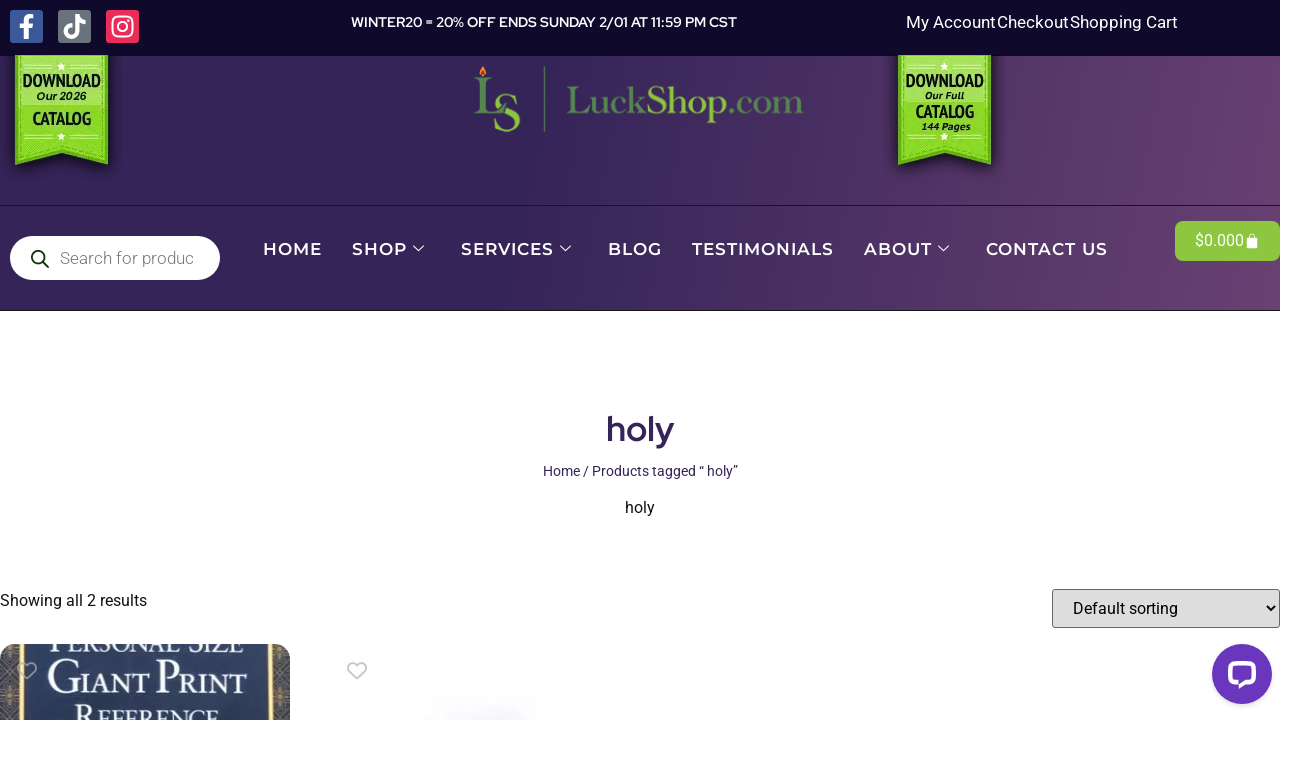

--- FILE ---
content_type: text/html; charset=UTF-8
request_url: https://www.luckshop.com/product-tag/holy/
body_size: 76463
content:
<!doctype html>
<html lang="en-US">
<head><meta charset="UTF-8"><script>if(navigator.userAgent.match(/MSIE|Internet Explorer/i)||navigator.userAgent.match(/Trident\/7\..*?rv:11/i)){var href=document.location.href;if(!href.match(/[?&]nowprocket/)){if(href.indexOf("?")==-1){if(href.indexOf("#")==-1){document.location.href=href+"?nowprocket=1"}else{document.location.href=href.replace("#","?nowprocket=1#")}}else{if(href.indexOf("#")==-1){document.location.href=href+"&nowprocket=1"}else{document.location.href=href.replace("#","&nowprocket=1#")}}}}</script><script>(()=>{class RocketLazyLoadScripts{constructor(){this.v="2.0.3",this.userEvents=["keydown","keyup","mousedown","mouseup","mousemove","mouseover","mouseenter","mouseout","mouseleave","touchmove","touchstart","touchend","touchcancel","wheel","click","dblclick","input","visibilitychange"],this.attributeEvents=["onblur","onclick","oncontextmenu","ondblclick","onfocus","onmousedown","onmouseenter","onmouseleave","onmousemove","onmouseout","onmouseover","onmouseup","onmousewheel","onscroll","onsubmit"]}async t(){this.i(),this.o(),/iP(ad|hone)/.test(navigator.userAgent)&&this.h(),this.u(),this.l(this),this.m(),this.k(this),this.p(this),this._(),await Promise.all([this.R(),this.L()]),this.lastBreath=Date.now(),this.S(this),this.P(),this.D(),this.O(),this.M(),await this.C(this.delayedScripts.normal),await this.C(this.delayedScripts.defer),await this.C(this.delayedScripts.async),this.F("domReady"),await this.T(),await this.j(),await this.I(),this.F("windowLoad"),await this.A(),window.dispatchEvent(new Event("rocket-allScriptsLoaded")),this.everythingLoaded=!0,this.lastTouchEnd&&await new Promise((t=>setTimeout(t,500-Date.now()+this.lastTouchEnd))),this.H(),this.F("all"),this.U(),this.W()}i(){this.CSPIssue=sessionStorage.getItem("rocketCSPIssue"),document.addEventListener("securitypolicyviolation",(t=>{this.CSPIssue||"script-src-elem"!==t.violatedDirective||"data"!==t.blockedURI||(this.CSPIssue=!0,sessionStorage.setItem("rocketCSPIssue",!0))}),{isRocket:!0})}o(){window.addEventListener("pageshow",(t=>{this.persisted=t.persisted,this.realWindowLoadedFired=!0}),{isRocket:!0}),window.addEventListener("pagehide",(()=>{this.onFirstUserAction=null}),{isRocket:!0})}h(){let t;function e(e){t=e}window.addEventListener("touchstart",e,{isRocket:!0}),window.addEventListener("touchend",(function i(o){Math.abs(o.changedTouches[0].pageX-t.changedTouches[0].pageX)<10&&Math.abs(o.changedTouches[0].pageY-t.changedTouches[0].pageY)<10&&o.timeStamp-t.timeStamp<200&&(o.target.dispatchEvent(new PointerEvent("click",{target:o.target,bubbles:!0,cancelable:!0,detail:1})),event.preventDefault(),window.removeEventListener("touchstart",e,{isRocket:!0}),window.removeEventListener("touchend",i,{isRocket:!0}))}),{isRocket:!0})}q(t){this.userActionTriggered||("mousemove"!==t.type||this.firstMousemoveIgnored?"keyup"===t.type||"mouseover"===t.type||"mouseout"===t.type||(this.userActionTriggered=!0,this.onFirstUserAction&&this.onFirstUserAction()):this.firstMousemoveIgnored=!0),"click"===t.type&&t.preventDefault(),this.savedUserEvents.length>0&&(t.stopPropagation(),t.stopImmediatePropagation()),"touchstart"===this.lastEvent&&"touchend"===t.type&&(this.lastTouchEnd=Date.now()),"click"===t.type&&(this.lastTouchEnd=0),this.lastEvent=t.type,this.savedUserEvents.push(t)}u(){this.savedUserEvents=[],this.userEventHandler=this.q.bind(this),this.userEvents.forEach((t=>window.addEventListener(t,this.userEventHandler,{passive:!1,isRocket:!0})))}U(){this.userEvents.forEach((t=>window.removeEventListener(t,this.userEventHandler,{passive:!1,isRocket:!0}))),this.savedUserEvents.forEach((t=>{t.target.dispatchEvent(new window[t.constructor.name](t.type,t))}))}m(){this.eventsMutationObserver=new MutationObserver((t=>{const e="return false";for(const i of t){if("attributes"===i.type){const t=i.target.getAttribute(i.attributeName);t&&t!==e&&(i.target.setAttribute("data-rocket-"+i.attributeName,t),i.target["rocket"+i.attributeName]=new Function("event",t),i.target.setAttribute(i.attributeName,e))}"childList"===i.type&&i.addedNodes.forEach((t=>{if(t.nodeType===Node.ELEMENT_NODE)for(const i of t.attributes)this.attributeEvents.includes(i.name)&&i.value&&""!==i.value&&(t.setAttribute("data-rocket-"+i.name,i.value),t["rocket"+i.name]=new Function("event",i.value),t.setAttribute(i.name,e))}))}})),this.eventsMutationObserver.observe(document,{subtree:!0,childList:!0,attributeFilter:this.attributeEvents})}H(){this.eventsMutationObserver.disconnect(),this.attributeEvents.forEach((t=>{document.querySelectorAll("[data-rocket-"+t+"]").forEach((e=>{e.setAttribute(t,e.getAttribute("data-rocket-"+t)),e.removeAttribute("data-rocket-"+t)}))}))}k(t){Object.defineProperty(HTMLElement.prototype,"onclick",{get(){return this.rocketonclick||null},set(e){this.rocketonclick=e,this.setAttribute(t.everythingLoaded?"onclick":"data-rocket-onclick","this.rocketonclick(event)")}})}S(t){function e(e,i){let o=e[i];e[i]=null,Object.defineProperty(e,i,{get:()=>o,set(s){t.everythingLoaded?o=s:e["rocket"+i]=o=s}})}e(document,"onreadystatechange"),e(window,"onload"),e(window,"onpageshow");try{Object.defineProperty(document,"readyState",{get:()=>t.rocketReadyState,set(e){t.rocketReadyState=e},configurable:!0}),document.readyState="loading"}catch(t){console.log("WPRocket DJE readyState conflict, bypassing")}}l(t){this.originalAddEventListener=EventTarget.prototype.addEventListener,this.originalRemoveEventListener=EventTarget.prototype.removeEventListener,this.savedEventListeners=[],EventTarget.prototype.addEventListener=function(e,i,o){o&&o.isRocket||!t.B(e,this)&&!t.userEvents.includes(e)||t.B(e,this)&&!t.userActionTriggered||e.startsWith("rocket-")||t.everythingLoaded?t.originalAddEventListener.call(this,e,i,o):t.savedEventListeners.push({target:this,remove:!1,type:e,func:i,options:o})},EventTarget.prototype.removeEventListener=function(e,i,o){o&&o.isRocket||!t.B(e,this)&&!t.userEvents.includes(e)||t.B(e,this)&&!t.userActionTriggered||e.startsWith("rocket-")||t.everythingLoaded?t.originalRemoveEventListener.call(this,e,i,o):t.savedEventListeners.push({target:this,remove:!0,type:e,func:i,options:o})}}F(t){"all"===t&&(EventTarget.prototype.addEventListener=this.originalAddEventListener,EventTarget.prototype.removeEventListener=this.originalRemoveEventListener),this.savedEventListeners=this.savedEventListeners.filter((e=>{let i=e.type,o=e.target||window;return"domReady"===t&&"DOMContentLoaded"!==i&&"readystatechange"!==i||("windowLoad"===t&&"load"!==i&&"readystatechange"!==i&&"pageshow"!==i||(this.B(i,o)&&(i="rocket-"+i),e.remove?o.removeEventListener(i,e.func,e.options):o.addEventListener(i,e.func,e.options),!1))}))}p(t){let e;function i(e){return t.everythingLoaded?e:e.split(" ").map((t=>"load"===t||t.startsWith("load.")?"rocket-jquery-load":t)).join(" ")}function o(o){function s(e){const s=o.fn[e];o.fn[e]=o.fn.init.prototype[e]=function(){return this[0]===window&&t.userActionTriggered&&("string"==typeof arguments[0]||arguments[0]instanceof String?arguments[0]=i(arguments[0]):"object"==typeof arguments[0]&&Object.keys(arguments[0]).forEach((t=>{const e=arguments[0][t];delete arguments[0][t],arguments[0][i(t)]=e}))),s.apply(this,arguments),this}}if(o&&o.fn&&!t.allJQueries.includes(o)){const e={DOMContentLoaded:[],"rocket-DOMContentLoaded":[]};for(const t in e)document.addEventListener(t,(()=>{e[t].forEach((t=>t()))}),{isRocket:!0});o.fn.ready=o.fn.init.prototype.ready=function(i){function s(){parseInt(o.fn.jquery)>2?setTimeout((()=>i.bind(document)(o))):i.bind(document)(o)}return t.realDomReadyFired?!t.userActionTriggered||t.fauxDomReadyFired?s():e["rocket-DOMContentLoaded"].push(s):e.DOMContentLoaded.push(s),o([])},s("on"),s("one"),s("off"),t.allJQueries.push(o)}e=o}t.allJQueries=[],o(window.jQuery),Object.defineProperty(window,"jQuery",{get:()=>e,set(t){o(t)}})}P(){const t=new Map;document.write=document.writeln=function(e){const i=document.currentScript,o=document.createRange(),s=i.parentElement;let n=t.get(i);void 0===n&&(n=i.nextSibling,t.set(i,n));const c=document.createDocumentFragment();o.setStart(c,0),c.appendChild(o.createContextualFragment(e)),s.insertBefore(c,n)}}async R(){return new Promise((t=>{this.userActionTriggered?t():this.onFirstUserAction=t}))}async L(){return new Promise((t=>{document.addEventListener("DOMContentLoaded",(()=>{this.realDomReadyFired=!0,t()}),{isRocket:!0})}))}async I(){return this.realWindowLoadedFired?Promise.resolve():new Promise((t=>{window.addEventListener("load",t,{isRocket:!0})}))}M(){this.pendingScripts=[];this.scriptsMutationObserver=new MutationObserver((t=>{for(const e of t)e.addedNodes.forEach((t=>{"SCRIPT"!==t.tagName||t.noModule||t.isWPRocket||this.pendingScripts.push({script:t,promise:new Promise((e=>{const i=()=>{const i=this.pendingScripts.findIndex((e=>e.script===t));i>=0&&this.pendingScripts.splice(i,1),e()};t.addEventListener("load",i,{isRocket:!0}),t.addEventListener("error",i,{isRocket:!0}),setTimeout(i,1e3)}))})}))})),this.scriptsMutationObserver.observe(document,{childList:!0,subtree:!0})}async j(){await this.J(),this.pendingScripts.length?(await this.pendingScripts[0].promise,await this.j()):this.scriptsMutationObserver.disconnect()}D(){this.delayedScripts={normal:[],async:[],defer:[]},document.querySelectorAll("script[type$=rocketlazyloadscript]").forEach((t=>{t.hasAttribute("data-rocket-src")?t.hasAttribute("async")&&!1!==t.async?this.delayedScripts.async.push(t):t.hasAttribute("defer")&&!1!==t.defer||"module"===t.getAttribute("data-rocket-type")?this.delayedScripts.defer.push(t):this.delayedScripts.normal.push(t):this.delayedScripts.normal.push(t)}))}async _(){await this.L();let t=[];document.querySelectorAll("script[type$=rocketlazyloadscript][data-rocket-src]").forEach((e=>{let i=e.getAttribute("data-rocket-src");if(i&&!i.startsWith("data:")){i.startsWith("//")&&(i=location.protocol+i);try{const o=new URL(i).origin;o!==location.origin&&t.push({src:o,crossOrigin:e.crossOrigin||"module"===e.getAttribute("data-rocket-type")})}catch(t){}}})),t=[...new Map(t.map((t=>[JSON.stringify(t),t]))).values()],this.N(t,"preconnect")}async $(t){if(await this.G(),!0!==t.noModule||!("noModule"in HTMLScriptElement.prototype))return new Promise((e=>{let i;function o(){(i||t).setAttribute("data-rocket-status","executed"),e()}try{if(navigator.userAgent.includes("Firefox/")||""===navigator.vendor||this.CSPIssue)i=document.createElement("script"),[...t.attributes].forEach((t=>{let e=t.nodeName;"type"!==e&&("data-rocket-type"===e&&(e="type"),"data-rocket-src"===e&&(e="src"),i.setAttribute(e,t.nodeValue))})),t.text&&(i.text=t.text),t.nonce&&(i.nonce=t.nonce),i.hasAttribute("src")?(i.addEventListener("load",o,{isRocket:!0}),i.addEventListener("error",(()=>{i.setAttribute("data-rocket-status","failed-network"),e()}),{isRocket:!0}),setTimeout((()=>{i.isConnected||e()}),1)):(i.text=t.text,o()),i.isWPRocket=!0,t.parentNode.replaceChild(i,t);else{const i=t.getAttribute("data-rocket-type"),s=t.getAttribute("data-rocket-src");i?(t.type=i,t.removeAttribute("data-rocket-type")):t.removeAttribute("type"),t.addEventListener("load",o,{isRocket:!0}),t.addEventListener("error",(i=>{this.CSPIssue&&i.target.src.startsWith("data:")?(console.log("WPRocket: CSP fallback activated"),t.removeAttribute("src"),this.$(t).then(e)):(t.setAttribute("data-rocket-status","failed-network"),e())}),{isRocket:!0}),s?(t.fetchPriority="high",t.removeAttribute("data-rocket-src"),t.src=s):t.src="data:text/javascript;base64,"+window.btoa(unescape(encodeURIComponent(t.text)))}}catch(i){t.setAttribute("data-rocket-status","failed-transform"),e()}}));t.setAttribute("data-rocket-status","skipped")}async C(t){const e=t.shift();return e?(e.isConnected&&await this.$(e),this.C(t)):Promise.resolve()}O(){this.N([...this.delayedScripts.normal,...this.delayedScripts.defer,...this.delayedScripts.async],"preload")}N(t,e){this.trash=this.trash||[];let i=!0;var o=document.createDocumentFragment();t.forEach((t=>{const s=t.getAttribute&&t.getAttribute("data-rocket-src")||t.src;if(s&&!s.startsWith("data:")){const n=document.createElement("link");n.href=s,n.rel=e,"preconnect"!==e&&(n.as="script",n.fetchPriority=i?"high":"low"),t.getAttribute&&"module"===t.getAttribute("data-rocket-type")&&(n.crossOrigin=!0),t.crossOrigin&&(n.crossOrigin=t.crossOrigin),t.integrity&&(n.integrity=t.integrity),t.nonce&&(n.nonce=t.nonce),o.appendChild(n),this.trash.push(n),i=!1}})),document.head.appendChild(o)}W(){this.trash.forEach((t=>t.remove()))}async T(){try{document.readyState="interactive"}catch(t){}this.fauxDomReadyFired=!0;try{await this.G(),document.dispatchEvent(new Event("rocket-readystatechange")),await this.G(),document.rocketonreadystatechange&&document.rocketonreadystatechange(),await this.G(),document.dispatchEvent(new Event("rocket-DOMContentLoaded")),await this.G(),window.dispatchEvent(new Event("rocket-DOMContentLoaded"))}catch(t){console.error(t)}}async A(){try{document.readyState="complete"}catch(t){}try{await this.G(),document.dispatchEvent(new Event("rocket-readystatechange")),await this.G(),document.rocketonreadystatechange&&document.rocketonreadystatechange(),await this.G(),window.dispatchEvent(new Event("rocket-load")),await this.G(),window.rocketonload&&window.rocketonload(),await this.G(),this.allJQueries.forEach((t=>t(window).trigger("rocket-jquery-load"))),await this.G();const t=new Event("rocket-pageshow");t.persisted=this.persisted,window.dispatchEvent(t),await this.G(),window.rocketonpageshow&&window.rocketonpageshow({persisted:this.persisted})}catch(t){console.error(t)}}async G(){Date.now()-this.lastBreath>45&&(await this.J(),this.lastBreath=Date.now())}async J(){return document.hidden?new Promise((t=>setTimeout(t))):new Promise((t=>requestAnimationFrame(t)))}B(t,e){return e===document&&"readystatechange"===t||(e===document&&"DOMContentLoaded"===t||(e===window&&"DOMContentLoaded"===t||(e===window&&"load"===t||e===window&&"pageshow"===t)))}static run(){(new RocketLazyLoadScripts).t()}}RocketLazyLoadScripts.run()})();</script>
	
	<meta name="viewport" content="width=device-width, initial-scale=1">
	<link rel="profile" href="https://gmpg.org/xfn/11">
	<meta name='robots' content='noindex, follow' />
	<style>img:is([sizes="auto" i], [sizes^="auto," i]) { contain-intrinsic-size: 3000px 1500px }</style>
	
	<!-- This site is optimized with the Yoast SEO Premium plugin v26.8 (Yoast SEO v26.8) - https://yoast.com/product/yoast-seo-premium-wordpress/ -->
	<title>holy - LuckShop</title>
	<meta property="og:locale" content="en_US" />
	<meta property="og:type" content="article" />
	<meta property="og:title" content="holy" />
	<meta property="og:description" content="holy" />
	<meta property="og:url" content="https://www.luckshop.com/product-tag/holy/" />
	<meta property="og:site_name" content="LuckShop" />
	<meta name="twitter:card" content="summary_large_image" />
	<meta name="twitter:site" content="@TheLuckShop" />
	<script type="application/ld+json" class="yoast-schema-graph">{"@context":"https://schema.org","@graph":[{"@type":"CollectionPage","@id":"https://www.luckshop.com/product-tag/holy/","url":"https://www.luckshop.com/product-tag/holy/","name":"holy - LuckShop","isPartOf":{"@id":"https://www.luckshop.com/#website"},"primaryImageOfPage":{"@id":"https://www.luckshop.com/product-tag/holy/#primaryimage"},"image":{"@id":"https://www.luckshop.com/product-tag/holy/#primaryimage"},"thumbnailUrl":"https://www.luckshop.com/wp-content/uploads/2021/09/0131295_holybiblegiantprintreferenceedition.jpeg","breadcrumb":{"@id":"https://www.luckshop.com/product-tag/holy/#breadcrumb"},"inLanguage":"en-US"},{"@type":"ImageObject","inLanguage":"en-US","@id":"https://www.luckshop.com/product-tag/holy/#primaryimage","url":"https://www.luckshop.com/wp-content/uploads/2021/09/0131295_holybiblegiantprintreferenceedition.jpeg","contentUrl":"https://www.luckshop.com/wp-content/uploads/2021/09/0131295_holybiblegiantprintreferenceedition.jpeg","width":1270,"height":1980,"caption":"Holy Bible (Giant Print) Reference Edition"},{"@type":"BreadcrumbList","@id":"https://www.luckshop.com/product-tag/holy/#breadcrumb","itemListElement":[{"@type":"ListItem","position":1,"name":"Home","item":"https://www.luckshop.com/"},{"@type":"ListItem","position":2,"name":"holy"}]},{"@type":"WebSite","@id":"https://www.luckshop.com/#website","url":"https://www.luckshop.com/","name":"LuckShop","description":"Master Supplier of Lucky Items","publisher":{"@id":"https://www.luckshop.com/#organization"},"potentialAction":[{"@type":"SearchAction","target":{"@type":"EntryPoint","urlTemplate":"https://www.luckshop.com/?s={search_term_string}"},"query-input":{"@type":"PropertyValueSpecification","valueRequired":true,"valueName":"search_term_string"}}],"inLanguage":"en-US"},{"@type":"Organization","@id":"https://www.luckshop.com/#organization","name":"LuckShop","url":"https://www.luckshop.com/","logo":{"@type":"ImageObject","inLanguage":"en-US","@id":"https://www.luckshop.com/#/schema/logo/image/","url":"https://www.luckshop.com/wp-content/uploads/2019/08/LuckShopLogo.png","contentUrl":"https://www.luckshop.com/wp-content/uploads/2019/08/LuckShopLogo.png","width":434,"height":86,"caption":"LuckShop"},"image":{"@id":"https://www.luckshop.com/#/schema/logo/image/"},"sameAs":["https://www.facebook.com/TheLuckShop","https://x.com/TheLuckShop","https://www.instagram.com/theluckshop/"]}]}</script>
	<!-- / Yoast SEO Premium plugin. -->


<link rel='dns-prefetch' href='//www.googletagmanager.com' />
<link rel='dns-prefetch' href='//www.google.com' />
<link rel='dns-prefetch' href='//wordpress.livechat.com' />
<link rel='dns-prefetch' href='//use.fontawesome.com' />

<link rel="alternate" type="application/rss+xml" title="LuckShop &raquo; Feed" href="https://www.luckshop.com/feed/" />
<link rel="alternate" type="application/rss+xml" title="LuckShop &raquo; Comments Feed" href="https://www.luckshop.com/comments/feed/" />
<link rel="alternate" type="application/rss+xml" title="LuckShop &raquo;  holy Tag Feed" href="https://www.luckshop.com/product-tag/holy/feed/" />
<script type="rocketlazyloadscript">
window._wpemojiSettings = {"baseUrl":"https:\/\/s.w.org\/images\/core\/emoji\/16.0.1\/72x72\/","ext":".png","svgUrl":"https:\/\/s.w.org\/images\/core\/emoji\/16.0.1\/svg\/","svgExt":".svg","source":{"concatemoji":"https:\/\/www.luckshop.com\/wp-includes\/js\/wp-emoji-release.min.js?ver=6.8.3"}};
/*! This file is auto-generated */
!function(s,n){var o,i,e;function c(e){try{var t={supportTests:e,timestamp:(new Date).valueOf()};sessionStorage.setItem(o,JSON.stringify(t))}catch(e){}}function p(e,t,n){e.clearRect(0,0,e.canvas.width,e.canvas.height),e.fillText(t,0,0);var t=new Uint32Array(e.getImageData(0,0,e.canvas.width,e.canvas.height).data),a=(e.clearRect(0,0,e.canvas.width,e.canvas.height),e.fillText(n,0,0),new Uint32Array(e.getImageData(0,0,e.canvas.width,e.canvas.height).data));return t.every(function(e,t){return e===a[t]})}function u(e,t){e.clearRect(0,0,e.canvas.width,e.canvas.height),e.fillText(t,0,0);for(var n=e.getImageData(16,16,1,1),a=0;a<n.data.length;a++)if(0!==n.data[a])return!1;return!0}function f(e,t,n,a){switch(t){case"flag":return n(e,"\ud83c\udff3\ufe0f\u200d\u26a7\ufe0f","\ud83c\udff3\ufe0f\u200b\u26a7\ufe0f")?!1:!n(e,"\ud83c\udde8\ud83c\uddf6","\ud83c\udde8\u200b\ud83c\uddf6")&&!n(e,"\ud83c\udff4\udb40\udc67\udb40\udc62\udb40\udc65\udb40\udc6e\udb40\udc67\udb40\udc7f","\ud83c\udff4\u200b\udb40\udc67\u200b\udb40\udc62\u200b\udb40\udc65\u200b\udb40\udc6e\u200b\udb40\udc67\u200b\udb40\udc7f");case"emoji":return!a(e,"\ud83e\udedf")}return!1}function g(e,t,n,a){var r="undefined"!=typeof WorkerGlobalScope&&self instanceof WorkerGlobalScope?new OffscreenCanvas(300,150):s.createElement("canvas"),o=r.getContext("2d",{willReadFrequently:!0}),i=(o.textBaseline="top",o.font="600 32px Arial",{});return e.forEach(function(e){i[e]=t(o,e,n,a)}),i}function t(e){var t=s.createElement("script");t.src=e,t.defer=!0,s.head.appendChild(t)}"undefined"!=typeof Promise&&(o="wpEmojiSettingsSupports",i=["flag","emoji"],n.supports={everything:!0,everythingExceptFlag:!0},e=new Promise(function(e){s.addEventListener("DOMContentLoaded",e,{once:!0})}),new Promise(function(t){var n=function(){try{var e=JSON.parse(sessionStorage.getItem(o));if("object"==typeof e&&"number"==typeof e.timestamp&&(new Date).valueOf()<e.timestamp+604800&&"object"==typeof e.supportTests)return e.supportTests}catch(e){}return null}();if(!n){if("undefined"!=typeof Worker&&"undefined"!=typeof OffscreenCanvas&&"undefined"!=typeof URL&&URL.createObjectURL&&"undefined"!=typeof Blob)try{var e="postMessage("+g.toString()+"("+[JSON.stringify(i),f.toString(),p.toString(),u.toString()].join(",")+"));",a=new Blob([e],{type:"text/javascript"}),r=new Worker(URL.createObjectURL(a),{name:"wpTestEmojiSupports"});return void(r.onmessage=function(e){c(n=e.data),r.terminate(),t(n)})}catch(e){}c(n=g(i,f,p,u))}t(n)}).then(function(e){for(var t in e)n.supports[t]=e[t],n.supports.everything=n.supports.everything&&n.supports[t],"flag"!==t&&(n.supports.everythingExceptFlag=n.supports.everythingExceptFlag&&n.supports[t]);n.supports.everythingExceptFlag=n.supports.everythingExceptFlag&&!n.supports.flag,n.DOMReady=!1,n.readyCallback=function(){n.DOMReady=!0}}).then(function(){return e}).then(function(){var e;n.supports.everything||(n.readyCallback(),(e=n.source||{}).concatemoji?t(e.concatemoji):e.wpemoji&&e.twemoji&&(t(e.twemoji),t(e.wpemoji)))}))}((window,document),window._wpemojiSettings);
</script>
<link data-minify="1" rel='stylesheet' id='wc-authorize-net-cim-credit-card-checkout-block-css' href='https://www.luckshop.com/wp-content/cache/min/1/wp-content/plugins/woocommerce-gateway-authorize-net-cim/assets/css/blocks/wc-authorize-net-cim-checkout-block.css?ver=1769113576' media='all' />
<link data-minify="1" rel='stylesheet' id='wc-authorize-net-cim-echeck-checkout-block-css' href='https://www.luckshop.com/wp-content/cache/min/1/wp-content/plugins/woocommerce-gateway-authorize-net-cim/assets/css/blocks/wc-authorize-net-cim-checkout-block.css?ver=1769113576' media='all' />
<link data-minify="1" rel='stylesheet' id='text-widgets-style-css' href='https://www.luckshop.com/wp-content/cache/min/1/wp-content/plugins/wp-live-chat-software-for-wordpress/includes/css/widgets.css?ver=1769113576' media='all' />
<link data-minify="1" rel='stylesheet' id='text-icons-style-css' href='https://www.luckshop.com/wp-content/cache/min/1/wp-content/plugins/wp-live-chat-software-for-wordpress/includes/css/text-icons.css?ver=1769113576' media='all' />
<style id='wp-emoji-styles-inline-css'>

	img.wp-smiley, img.emoji {
		display: inline !important;
		border: none !important;
		box-shadow: none !important;
		height: 1em !important;
		width: 1em !important;
		margin: 0 0.07em !important;
		vertical-align: -0.1em !important;
		background: none !important;
		padding: 0 !important;
	}
</style>
<link rel='stylesheet' id='wp-block-library-css' href='https://www.luckshop.com/wp-includes/css/dist/block-library/style.min.css?ver=6.8.3' media='all' />
<style id='global-styles-inline-css'>
:root{--wp--preset--aspect-ratio--square: 1;--wp--preset--aspect-ratio--4-3: 4/3;--wp--preset--aspect-ratio--3-4: 3/4;--wp--preset--aspect-ratio--3-2: 3/2;--wp--preset--aspect-ratio--2-3: 2/3;--wp--preset--aspect-ratio--16-9: 16/9;--wp--preset--aspect-ratio--9-16: 9/16;--wp--preset--color--black: #000000;--wp--preset--color--cyan-bluish-gray: #abb8c3;--wp--preset--color--white: #ffffff;--wp--preset--color--pale-pink: #f78da7;--wp--preset--color--vivid-red: #cf2e2e;--wp--preset--color--luminous-vivid-orange: #ff6900;--wp--preset--color--luminous-vivid-amber: #fcb900;--wp--preset--color--light-green-cyan: #7bdcb5;--wp--preset--color--vivid-green-cyan: #00d084;--wp--preset--color--pale-cyan-blue: #8ed1fc;--wp--preset--color--vivid-cyan-blue: #0693e3;--wp--preset--color--vivid-purple: #9b51e0;--wp--preset--gradient--vivid-cyan-blue-to-vivid-purple: linear-gradient(135deg,rgba(6,147,227,1) 0%,rgb(155,81,224) 100%);--wp--preset--gradient--light-green-cyan-to-vivid-green-cyan: linear-gradient(135deg,rgb(122,220,180) 0%,rgb(0,208,130) 100%);--wp--preset--gradient--luminous-vivid-amber-to-luminous-vivid-orange: linear-gradient(135deg,rgba(252,185,0,1) 0%,rgba(255,105,0,1) 100%);--wp--preset--gradient--luminous-vivid-orange-to-vivid-red: linear-gradient(135deg,rgba(255,105,0,1) 0%,rgb(207,46,46) 100%);--wp--preset--gradient--very-light-gray-to-cyan-bluish-gray: linear-gradient(135deg,rgb(238,238,238) 0%,rgb(169,184,195) 100%);--wp--preset--gradient--cool-to-warm-spectrum: linear-gradient(135deg,rgb(74,234,220) 0%,rgb(151,120,209) 20%,rgb(207,42,186) 40%,rgb(238,44,130) 60%,rgb(251,105,98) 80%,rgb(254,248,76) 100%);--wp--preset--gradient--blush-light-purple: linear-gradient(135deg,rgb(255,206,236) 0%,rgb(152,150,240) 100%);--wp--preset--gradient--blush-bordeaux: linear-gradient(135deg,rgb(254,205,165) 0%,rgb(254,45,45) 50%,rgb(107,0,62) 100%);--wp--preset--gradient--luminous-dusk: linear-gradient(135deg,rgb(255,203,112) 0%,rgb(199,81,192) 50%,rgb(65,88,208) 100%);--wp--preset--gradient--pale-ocean: linear-gradient(135deg,rgb(255,245,203) 0%,rgb(182,227,212) 50%,rgb(51,167,181) 100%);--wp--preset--gradient--electric-grass: linear-gradient(135deg,rgb(202,248,128) 0%,rgb(113,206,126) 100%);--wp--preset--gradient--midnight: linear-gradient(135deg,rgb(2,3,129) 0%,rgb(40,116,252) 100%);--wp--preset--font-size--small: 13px;--wp--preset--font-size--medium: 20px;--wp--preset--font-size--large: 36px;--wp--preset--font-size--x-large: 42px;--wp--preset--spacing--20: 0.44rem;--wp--preset--spacing--30: 0.67rem;--wp--preset--spacing--40: 1rem;--wp--preset--spacing--50: 1.5rem;--wp--preset--spacing--60: 2.25rem;--wp--preset--spacing--70: 3.38rem;--wp--preset--spacing--80: 5.06rem;--wp--preset--shadow--natural: 6px 6px 9px rgba(0, 0, 0, 0.2);--wp--preset--shadow--deep: 12px 12px 50px rgba(0, 0, 0, 0.4);--wp--preset--shadow--sharp: 6px 6px 0px rgba(0, 0, 0, 0.2);--wp--preset--shadow--outlined: 6px 6px 0px -3px rgba(255, 255, 255, 1), 6px 6px rgba(0, 0, 0, 1);--wp--preset--shadow--crisp: 6px 6px 0px rgba(0, 0, 0, 1);}:root { --wp--style--global--content-size: 800px;--wp--style--global--wide-size: 1200px; }:where(body) { margin: 0; }.wp-site-blocks > .alignleft { float: left; margin-right: 2em; }.wp-site-blocks > .alignright { float: right; margin-left: 2em; }.wp-site-blocks > .aligncenter { justify-content: center; margin-left: auto; margin-right: auto; }:where(.wp-site-blocks) > * { margin-block-start: 24px; margin-block-end: 0; }:where(.wp-site-blocks) > :first-child { margin-block-start: 0; }:where(.wp-site-blocks) > :last-child { margin-block-end: 0; }:root { --wp--style--block-gap: 24px; }:root :where(.is-layout-flow) > :first-child{margin-block-start: 0;}:root :where(.is-layout-flow) > :last-child{margin-block-end: 0;}:root :where(.is-layout-flow) > *{margin-block-start: 24px;margin-block-end: 0;}:root :where(.is-layout-constrained) > :first-child{margin-block-start: 0;}:root :where(.is-layout-constrained) > :last-child{margin-block-end: 0;}:root :where(.is-layout-constrained) > *{margin-block-start: 24px;margin-block-end: 0;}:root :where(.is-layout-flex){gap: 24px;}:root :where(.is-layout-grid){gap: 24px;}.is-layout-flow > .alignleft{float: left;margin-inline-start: 0;margin-inline-end: 2em;}.is-layout-flow > .alignright{float: right;margin-inline-start: 2em;margin-inline-end: 0;}.is-layout-flow > .aligncenter{margin-left: auto !important;margin-right: auto !important;}.is-layout-constrained > .alignleft{float: left;margin-inline-start: 0;margin-inline-end: 2em;}.is-layout-constrained > .alignright{float: right;margin-inline-start: 2em;margin-inline-end: 0;}.is-layout-constrained > .aligncenter{margin-left: auto !important;margin-right: auto !important;}.is-layout-constrained > :where(:not(.alignleft):not(.alignright):not(.alignfull)){max-width: var(--wp--style--global--content-size);margin-left: auto !important;margin-right: auto !important;}.is-layout-constrained > .alignwide{max-width: var(--wp--style--global--wide-size);}body .is-layout-flex{display: flex;}.is-layout-flex{flex-wrap: wrap;align-items: center;}.is-layout-flex > :is(*, div){margin: 0;}body .is-layout-grid{display: grid;}.is-layout-grid > :is(*, div){margin: 0;}body{padding-top: 0px;padding-right: 0px;padding-bottom: 0px;padding-left: 0px;}a:where(:not(.wp-element-button)){text-decoration: underline;}:root :where(.wp-element-button, .wp-block-button__link){background-color: #32373c;border-width: 0;color: #fff;font-family: inherit;font-size: inherit;line-height: inherit;padding: calc(0.667em + 2px) calc(1.333em + 2px);text-decoration: none;}.has-black-color{color: var(--wp--preset--color--black) !important;}.has-cyan-bluish-gray-color{color: var(--wp--preset--color--cyan-bluish-gray) !important;}.has-white-color{color: var(--wp--preset--color--white) !important;}.has-pale-pink-color{color: var(--wp--preset--color--pale-pink) !important;}.has-vivid-red-color{color: var(--wp--preset--color--vivid-red) !important;}.has-luminous-vivid-orange-color{color: var(--wp--preset--color--luminous-vivid-orange) !important;}.has-luminous-vivid-amber-color{color: var(--wp--preset--color--luminous-vivid-amber) !important;}.has-light-green-cyan-color{color: var(--wp--preset--color--light-green-cyan) !important;}.has-vivid-green-cyan-color{color: var(--wp--preset--color--vivid-green-cyan) !important;}.has-pale-cyan-blue-color{color: var(--wp--preset--color--pale-cyan-blue) !important;}.has-vivid-cyan-blue-color{color: var(--wp--preset--color--vivid-cyan-blue) !important;}.has-vivid-purple-color{color: var(--wp--preset--color--vivid-purple) !important;}.has-black-background-color{background-color: var(--wp--preset--color--black) !important;}.has-cyan-bluish-gray-background-color{background-color: var(--wp--preset--color--cyan-bluish-gray) !important;}.has-white-background-color{background-color: var(--wp--preset--color--white) !important;}.has-pale-pink-background-color{background-color: var(--wp--preset--color--pale-pink) !important;}.has-vivid-red-background-color{background-color: var(--wp--preset--color--vivid-red) !important;}.has-luminous-vivid-orange-background-color{background-color: var(--wp--preset--color--luminous-vivid-orange) !important;}.has-luminous-vivid-amber-background-color{background-color: var(--wp--preset--color--luminous-vivid-amber) !important;}.has-light-green-cyan-background-color{background-color: var(--wp--preset--color--light-green-cyan) !important;}.has-vivid-green-cyan-background-color{background-color: var(--wp--preset--color--vivid-green-cyan) !important;}.has-pale-cyan-blue-background-color{background-color: var(--wp--preset--color--pale-cyan-blue) !important;}.has-vivid-cyan-blue-background-color{background-color: var(--wp--preset--color--vivid-cyan-blue) !important;}.has-vivid-purple-background-color{background-color: var(--wp--preset--color--vivid-purple) !important;}.has-black-border-color{border-color: var(--wp--preset--color--black) !important;}.has-cyan-bluish-gray-border-color{border-color: var(--wp--preset--color--cyan-bluish-gray) !important;}.has-white-border-color{border-color: var(--wp--preset--color--white) !important;}.has-pale-pink-border-color{border-color: var(--wp--preset--color--pale-pink) !important;}.has-vivid-red-border-color{border-color: var(--wp--preset--color--vivid-red) !important;}.has-luminous-vivid-orange-border-color{border-color: var(--wp--preset--color--luminous-vivid-orange) !important;}.has-luminous-vivid-amber-border-color{border-color: var(--wp--preset--color--luminous-vivid-amber) !important;}.has-light-green-cyan-border-color{border-color: var(--wp--preset--color--light-green-cyan) !important;}.has-vivid-green-cyan-border-color{border-color: var(--wp--preset--color--vivid-green-cyan) !important;}.has-pale-cyan-blue-border-color{border-color: var(--wp--preset--color--pale-cyan-blue) !important;}.has-vivid-cyan-blue-border-color{border-color: var(--wp--preset--color--vivid-cyan-blue) !important;}.has-vivid-purple-border-color{border-color: var(--wp--preset--color--vivid-purple) !important;}.has-vivid-cyan-blue-to-vivid-purple-gradient-background{background: var(--wp--preset--gradient--vivid-cyan-blue-to-vivid-purple) !important;}.has-light-green-cyan-to-vivid-green-cyan-gradient-background{background: var(--wp--preset--gradient--light-green-cyan-to-vivid-green-cyan) !important;}.has-luminous-vivid-amber-to-luminous-vivid-orange-gradient-background{background: var(--wp--preset--gradient--luminous-vivid-amber-to-luminous-vivid-orange) !important;}.has-luminous-vivid-orange-to-vivid-red-gradient-background{background: var(--wp--preset--gradient--luminous-vivid-orange-to-vivid-red) !important;}.has-very-light-gray-to-cyan-bluish-gray-gradient-background{background: var(--wp--preset--gradient--very-light-gray-to-cyan-bluish-gray) !important;}.has-cool-to-warm-spectrum-gradient-background{background: var(--wp--preset--gradient--cool-to-warm-spectrum) !important;}.has-blush-light-purple-gradient-background{background: var(--wp--preset--gradient--blush-light-purple) !important;}.has-blush-bordeaux-gradient-background{background: var(--wp--preset--gradient--blush-bordeaux) !important;}.has-luminous-dusk-gradient-background{background: var(--wp--preset--gradient--luminous-dusk) !important;}.has-pale-ocean-gradient-background{background: var(--wp--preset--gradient--pale-ocean) !important;}.has-electric-grass-gradient-background{background: var(--wp--preset--gradient--electric-grass) !important;}.has-midnight-gradient-background{background: var(--wp--preset--gradient--midnight) !important;}.has-small-font-size{font-size: var(--wp--preset--font-size--small) !important;}.has-medium-font-size{font-size: var(--wp--preset--font-size--medium) !important;}.has-large-font-size{font-size: var(--wp--preset--font-size--large) !important;}.has-x-large-font-size{font-size: var(--wp--preset--font-size--x-large) !important;}
:root :where(.wp-block-pullquote){font-size: 1.5em;line-height: 1.6;}
</style>
<link data-minify="1" rel='stylesheet' id='woocommerce-layout-css' href='https://www.luckshop.com/wp-content/cache/min/1/wp-content/plugins/woocommerce/assets/css/woocommerce-layout.css?ver=1769113576' media='all' />
<link data-minify="1" rel='stylesheet' id='woocommerce-smallscreen-css' href='https://www.luckshop.com/wp-content/cache/min/1/wp-content/plugins/woocommerce/assets/css/woocommerce-smallscreen.css?ver=1769113576' media='only screen and (max-width: 768px)' />
<link data-minify="1" rel='stylesheet' id='woocommerce-general-css' href='https://www.luckshop.com/wp-content/cache/background-css/1/www.luckshop.com/wp-content/cache/min/1/wp-content/plugins/woocommerce/assets/css/woocommerce.css?ver=1769113576&wpr_t=1769092132' media='all' />
<style id='woocommerce-inline-inline-css'>
.woocommerce form .form-row .required { visibility: visible; }
</style>
<link data-minify="1" rel='stylesheet' id='wt-woocommerce-related-products-css' href='https://www.luckshop.com/wp-content/cache/min/1/wp-content/plugins/wt-woocommerce-related-products/public/css/custom-related-products-public.css?ver=1769113576' media='all' />
<link rel='stylesheet' id='carousel-css-css' href='https://www.luckshop.com/wp-content/cache/background-css/1/www.luckshop.com/wp-content/plugins/wt-woocommerce-related-products/public/css/owl.carousel.min.css?ver=1.7.6&wpr_t=1769092132' media='all' />
<link rel='stylesheet' id='carousel-theme-css-css' href='https://www.luckshop.com/wp-content/plugins/wt-woocommerce-related-products/public/css/owl.theme.default.min.css?ver=1.7.6' media='all' />
<link rel='stylesheet' id='alg-wc-wish-list-css' href='https://www.luckshop.com/wp-content/plugins/wish-list-for-woocommerce/assets/css/alg-wc-wish-list.min.css?ver=260120-125318' media='all' />
<style id='alg-wc-wish-list-inline-css'>

				.alg-wc-wl-thumb-btn:before{
					opacity:;					
				    background:#ffffff;	
				    width:28px;			    
				    height:28px;
				}				
				.alg-wc-wl-thumb-btn.add i.fa, .alg-wc-wl-thumb-btn.add i.fas{
			        opacity:1;
			    }
			    .alg-wc-wl-thumb-btn.remove .alg-wc-wl-view-state i:first-child, .alg-wc-wl-icon-wrapper.thumb-btn-style i:first-child{
			        color:#333333;
			    }
			    .alg-wc-wl-thumb-btn .alg-wc-wl-view-state i{
			        color:#afafaf;
			    }
			    .alg-wc-wl-thumb-btn .alg-wc-wl-view-state i:hover, .alg-wc-wl-icon-wrapper.thumb-btn-style i:hover{
			        color:#7d3f71 !important;
			    }
			    .alg-wc-wl-thumb-btn-single div i{
			        font-size:25px;			        
			    }
			    .alg-wc-wl-thumb-btn-single{
			        padding:0 0 0 0;
			    }
			    .alg-wc-wl-thumb-btn-loop div i{
			        padding:0 0 0 0;
			        font-size:20px;
			    }			    
			    .alg-wc-wl-btn:hover i.fa, .alg-wc-wl-btn:hover i.fas{
			        transform: translateZ(0) scale(1.45, 1.45);
			    }
							
				.alg-wc-wl-remove-item-from-wl i{
					font-size:30px;
				}
				.alg-wc-wl-remove-item-from-wl i:first-child{
					color:#DC3232 !important; 
				}
				.alg-wc-wl-remove-item-from-wl:hover i{
					transform: translateZ(0) scale(1.5, 1.5);
					color:#DC3232 !important;					
				}
                .alg-wc-wl-social-li i, .alg-wc-wl-social-li a{
                    color: #a0a0a0;
                }
				.alg-wc-wl-social-li i:hover, .alg-wc-wl-social-li a:hover{
                    color: #a0a0a0;
                }
				.alg-wc-wl-social-li i{
					pointer-events: all;
				}
                .alg-wc-wl-view-table th{}
                .alg-wc-wl-responsive .alg-wc-wl-view-table tr td:before{}
				.algwcwishlistmodal{
					background: #ffffff !important;
					color: #000 !important;
				}
				.algwcwishlistmodal h2, .algwcwishlistmodal-checkbox-wrapper span.titlebox{
					color: #000 !important;
				}
				ul.algwc-wishlist-collections-wrapper li {
					border: 2px solid #eee !important;
					background: #eee !important;
				}
				
				.algwcwishlistmodal-checkbox-wrapper input[type=checkbox]:checked+.cbx{
					background-image: linear-gradient(#255cd2, #255cd2) !important;
					background-color: #255cd2 !important;
				}
				
				.algwcwishlistmodal-checkbox-wrapper .cbx{
					background-image: linear-gradient(#47474936, #47474936) !important;
					background-color: #47474936 !important;
				}
				.algwcwishlistmodal-checkbox-wrapper .cbx svg{
					stroke: #fff !important;
				}
				.algwcwishlistmodal .page__btn{
					background-color: #eeeeee !important;
					border-color: #eeeeee !important;
					color: #000 !important;
				}
				.alg-wc-delete-wishlist a{
					background-color: #DC3232 !important;
				}
				.alg-wc-delete-wishlist a:hover{
					background-color: #DC3232 !important;
				}
				
				
				
            

				.alg-wc-wl-btn{
					transition: all 0.5s ease-in-out;
					opacity:1;					
				}
				.alg-wc-wl-btn.ajax-loading{
					cursor:default;
					opacity:0;
					pointer-events: none;
				}
			
</style>
<link data-minify="1" rel='stylesheet' id='alg-font-awesome-css' href='https://www.luckshop.com/wp-content/cache/min/1/releases/v6.4.2/css/all.css?ver=1769113576' media='all' />
<link rel='stylesheet' id='alg-wc-wish-list-izitoast-css' href='https://www.luckshop.com/wp-content/plugins/wish-list-for-woocommerce/assets/vendor/izitoast/css/iziToast.min.css?ver=260120-125318' media='all' />
<style id='alg-wc-wish-list-izitoast-inline-css'>

                .iziToast{
                    transition:all 0.2s ease-in-out;
                    background:#000000 !important;
                }     
                .iziToast *{
                    color:#ffffff !important;
                }
                .iziToast>.iziToast-progressbar>div{
                    background:#ffffff !important;
                }
            
</style>
<link data-minify="1" rel='stylesheet' id='woo-variation-gallery-slider-css' href='https://www.luckshop.com/wp-content/cache/background-css/1/www.luckshop.com/wp-content/cache/min/1/wp-content/plugins/woo-variation-gallery/assets/css/slick.min.css?ver=1769113576&wpr_t=1769092132' media='all' />
<link data-minify="1" rel='stylesheet' id='dashicons-css' href='https://www.luckshop.com/wp-content/cache/min/1/wp-includes/css/dashicons.min.css?ver=1769113576' media='all' />
<style id='dashicons-inline-css'>
[data-font="Dashicons"]:before {font-family: 'Dashicons' !important;content: attr(data-icon) !important;speak: none !important;font-weight: normal !important;font-variant: normal !important;text-transform: none !important;line-height: 1 !important;font-style: normal !important;-webkit-font-smoothing: antialiased !important;-moz-osx-font-smoothing: grayscale !important;}
</style>
<link rel='stylesheet' id='woo-variation-gallery-css' href='https://www.luckshop.com/wp-content/plugins/woo-variation-gallery/assets/css/frontend.min.css?ver=1768913758' media='all' />
<style id='woo-variation-gallery-inline-css'>
:root {--wvg-thumbnail-item: 4;--wvg-thumbnail-item-gap: 0px;--wvg-single-image-size: 600px;--wvg-gallery-width: 100%;--wvg-gallery-margin: 30px;}/* Default Width */.woo-variation-product-gallery {max-width: 100% !important;width: 100%;}/* Medium Devices, Desktops *//* Small Devices, Tablets */@media only screen and (max-width: 768px) {.woo-variation-product-gallery {width: 720px;max-width: 100% !important;}}/* Extra Small Devices, Phones */@media only screen and (max-width: 480px) {.woo-variation-product-gallery {width: 320px;max-width: 100% !important;}}
</style>
<link rel='stylesheet' id='sv-wc-payment-gateway-payment-form-v5_12_6-css' href='https://www.luckshop.com/wp-content/cache/background-css/1/www.luckshop.com/wp-content/plugins/woocommerce-gateway-authorize-net-cim/vendor/skyverge/wc-plugin-framework/woocommerce/payment-gateway/assets/css/frontend/sv-wc-payment-gateway-payment-form.min.css?ver=5.12.6&wpr_t=1769092132' media='all' />
<link rel='stylesheet' id='dgwt-wcas-style-css' href='https://www.luckshop.com/wp-content/cache/background-css/1/www.luckshop.com/wp-content/plugins/ajax-search-for-woocommerce-premium/assets/css/style.min.css?ver=1.31.0&wpr_t=1769092132' media='all' />
<link data-minify="1" rel='stylesheet' id='hello-elementor-css' href='https://www.luckshop.com/wp-content/cache/min/1/wp-content/themes/hello-elementor/assets/css/reset.css?ver=1769113576' media='all' />
<link data-minify="1" rel='stylesheet' id='hello-elementor-theme-style-css' href='https://www.luckshop.com/wp-content/cache/min/1/wp-content/themes/hello-elementor/assets/css/theme.css?ver=1769113576' media='all' />
<link data-minify="1" rel='stylesheet' id='hello-elementor-header-footer-css' href='https://www.luckshop.com/wp-content/cache/min/1/wp-content/themes/hello-elementor/assets/css/header-footer.css?ver=1769113576' media='all' />
<link rel='stylesheet' id='elementor-frontend-css' href='https://www.luckshop.com/wp-content/plugins/elementor/assets/css/frontend.min.css?ver=3.34.2' media='all' />
<link rel='stylesheet' id='elementor-post-51362-css' href='https://www.luckshop.com/wp-content/uploads/elementor/css/post-51362.css?ver=1768913840' media='all' />
<link rel='stylesheet' id='widget-social-icons-css' href='https://www.luckshop.com/wp-content/plugins/elementor/assets/css/widget-social-icons.min.css?ver=3.34.2' media='all' />
<link rel='stylesheet' id='e-apple-webkit-css' href='https://www.luckshop.com/wp-content/plugins/elementor/assets/css/conditionals/apple-webkit.min.css?ver=3.34.2' media='all' />
<link rel='stylesheet' id='widget-heading-css' href='https://www.luckshop.com/wp-content/plugins/elementor/assets/css/widget-heading.min.css?ver=3.34.2' media='all' />
<link rel='stylesheet' id='widget-icon-list-css' href='https://www.luckshop.com/wp-content/plugins/elementor/assets/css/widget-icon-list.min.css?ver=3.34.2' media='all' />
<link rel='stylesheet' id='widget-image-css' href='https://www.luckshop.com/wp-content/plugins/elementor/assets/css/widget-image.min.css?ver=3.34.2' media='all' />
<link rel='stylesheet' id='widget-woocommerce-menu-cart-css' href='https://www.luckshop.com/wp-content/plugins/elementor-pro/assets/css/widget-woocommerce-menu-cart.min.css?ver=3.34.0' media='all' />
<link rel='stylesheet' id='e-sticky-css' href='https://www.luckshop.com/wp-content/plugins/elementor-pro/assets/css/modules/sticky.min.css?ver=3.34.0' media='all' />
<link rel='stylesheet' id='widget-nav-menu-css' href='https://www.luckshop.com/wp-content/plugins/elementor-pro/assets/css/widget-nav-menu.min.css?ver=3.34.0' media='all' />
<link rel='stylesheet' id='widget-icon-box-css' href='https://www.luckshop.com/wp-content/plugins/elementor/assets/css/widget-icon-box.min.css?ver=3.34.2' media='all' />
<link rel='stylesheet' id='widget-divider-css' href='https://www.luckshop.com/wp-content/plugins/elementor/assets/css/widget-divider.min.css?ver=3.34.2' media='all' />
<link rel='stylesheet' id='widget-woocommerce-products-css' href='https://www.luckshop.com/wp-content/plugins/elementor-pro/assets/css/widget-woocommerce-products.min.css?ver=3.34.0' media='all' />
<link rel='stylesheet' id='widget-woocommerce-products-archive-css' href='https://www.luckshop.com/wp-content/plugins/elementor-pro/assets/css/widget-woocommerce-products-archive.min.css?ver=3.34.0' media='all' />
<link rel='stylesheet' id='elementor-post-51497-css' href='https://www.luckshop.com/wp-content/cache/background-css/1/www.luckshop.com/wp-content/uploads/elementor/css/post-51497.css?ver=1769107291&wpr_t=1769092132' media='all' />
<link rel='stylesheet' id='elementor-post-51500-css' href='https://www.luckshop.com/wp-content/cache/background-css/1/www.luckshop.com/wp-content/uploads/elementor/css/post-51500.css?ver=1768913841&wpr_t=1769092132' media='all' />
<link rel='stylesheet' id='elementor-post-51509-css' href='https://www.luckshop.com/wp-content/uploads/elementor/css/post-51509.css?ver=1768913850' media='all' />
<link data-minify="1" rel='stylesheet' id='ekit-widget-styles-css' href='https://www.luckshop.com/wp-content/cache/background-css/1/www.luckshop.com/wp-content/cache/min/1/wp-content/plugins/elementskit-lite/widgets/init/assets/css/widget-styles.css?ver=1769113576&wpr_t=1769092132' media='all' />
<link data-minify="1" rel='stylesheet' id='ekit-responsive-css' href='https://www.luckshop.com/wp-content/cache/min/1/wp-content/plugins/elementskit-lite/widgets/init/assets/css/responsive.css?ver=1769113576' media='all' />
<style id='rocket-lazyload-inline-css'>
.rll-youtube-player{position:relative;padding-bottom:56.23%;height:0;overflow:hidden;max-width:100%;}.rll-youtube-player:focus-within{outline: 2px solid currentColor;outline-offset: 5px;}.rll-youtube-player iframe{position:absolute;top:0;left:0;width:100%;height:100%;z-index:100;background:0 0}.rll-youtube-player img{bottom:0;display:block;left:0;margin:auto;max-width:100%;width:100%;position:absolute;right:0;top:0;border:none;height:auto;-webkit-transition:.4s all;-moz-transition:.4s all;transition:.4s all}.rll-youtube-player img:hover{-webkit-filter:brightness(75%)}.rll-youtube-player .play{height:100%;width:100%;left:0;top:0;position:absolute;background:var(--wpr-bg-ac7dbe5f-f850-4c89-9c2f-1a2b6fc20c4f) no-repeat center;background-color: transparent !important;cursor:pointer;border:none;}.wp-embed-responsive .wp-has-aspect-ratio .rll-youtube-player{position:absolute;padding-bottom:0;width:100%;height:100%;top:0;bottom:0;left:0;right:0}
</style>
<link data-minify="1" rel='stylesheet' id='elementor-gf-local-redhatdisplay-css' href='https://www.luckshop.com/wp-content/cache/min/1/wp-content/uploads/elementor/google-fonts/css/redhatdisplay.css?ver=1769113576' media='all' />
<link data-minify="1" rel='stylesheet' id='elementor-gf-local-roboto-css' href='https://www.luckshop.com/wp-content/cache/min/1/wp-content/uploads/elementor/google-fonts/css/roboto.css?ver=1769113577' media='all' />
<link data-minify="1" rel='stylesheet' id='elementor-gf-local-montserrat-css' href='https://www.luckshop.com/wp-content/cache/min/1/wp-content/uploads/elementor/google-fonts/css/montserrat.css?ver=1769113577' media='all' />
<link data-minify="1" rel='stylesheet' id='elementor-icons-ekiticons-css' href='https://www.luckshop.com/wp-content/cache/min/1/wp-content/plugins/elementskit-lite/modules/elementskit-icon-pack/assets/css/ekiticons.css?ver=1769113577' media='all' />
<script type="text/template" id="tmpl-variation-template">
	<div class="woocommerce-variation-description">{{{ data.variation.variation_description }}}</div>
	<div class="woocommerce-variation-price">{{{ data.variation.price_html }}}</div>
	<div class="woocommerce-variation-availability">{{{ data.variation.availability_html }}}</div>
</script>
<script type="text/template" id="tmpl-unavailable-variation-template">
	<p role="alert">Sorry, this product is unavailable. Please choose a different combination.</p>
</script>
<script id="woocommerce-google-analytics-integration-gtag-js-after">
/* Google Analytics for WooCommerce (gtag.js) */
					window.dataLayer = window.dataLayer || [];
					function gtag(){dataLayer.push(arguments);}
					// Set up default consent state.
					for ( const mode of [{"analytics_storage":"denied","ad_storage":"denied","ad_user_data":"denied","ad_personalization":"denied","region":["AT","BE","BG","HR","CY","CZ","DK","EE","FI","FR","DE","GR","HU","IS","IE","IT","LV","LI","LT","LU","MT","NL","NO","PL","PT","RO","SK","SI","ES","SE","GB","CH"]}] || [] ) {
						gtag( "consent", "default", { "wait_for_update": 500, ...mode } );
					}
					gtag("js", new Date());
					gtag("set", "developer_id.dOGY3NW", true);
					gtag("config", "G-SYTFKRG1X3", {"track_404":true,"allow_google_signals":true,"logged_in":false,"linker":{"domains":[],"allow_incoming":false},"custom_map":{"dimension1":"logged_in"}});
</script>
<script src="https://www.luckshop.com/wp-includes/js/jquery/jquery.min.js?ver=3.7.1" id="jquery-core-js" data-rocket-defer defer></script>
<script src="https://www.luckshop.com/wp-includes/js/jquery/jquery-migrate.min.js?ver=3.4.1" id="jquery-migrate-js" data-rocket-defer defer></script>
<script data-minify="1" src="https://www.luckshop.com/wp-content/cache/min/1/wp-content/plugins/recaptcha-woo/js/rcfwc.js?ver=1769113577" id="rcfwc-js-js" defer data-wp-strategy="defer"></script>
<script src="https://www.google.com/recaptcha/api.js?hl=en_US" id="recaptcha-js" defer data-wp-strategy="defer"></script>
<script src="https://www.luckshop.com/wp-content/plugins/woocommerce/assets/js/jquery-blockui/jquery.blockUI.min.js?ver=2.7.0-wc.10.4.3" id="wc-jquery-blockui-js" data-wp-strategy="defer" data-rocket-defer defer></script>
<script id="wc-add-to-cart-js-extra">
var wc_add_to_cart_params = {"ajax_url":"\/wp-admin\/admin-ajax.php","wc_ajax_url":"\/?wc-ajax=%%endpoint%%","i18n_view_cart":"View cart","cart_url":"https:\/\/www.luckshop.com\/cart\/","is_cart":"","cart_redirect_after_add":"no"};
</script>
<script src="https://www.luckshop.com/wp-content/plugins/woocommerce/assets/js/frontend/add-to-cart.min.js?ver=10.4.3" id="wc-add-to-cart-js" defer data-wp-strategy="defer"></script>
<script src="https://www.luckshop.com/wp-content/plugins/woocommerce/assets/js/js-cookie/js.cookie.min.js?ver=2.1.4-wc.10.4.3" id="wc-js-cookie-js" defer data-wp-strategy="defer"></script>
<script id="woocommerce-js-extra">
var woocommerce_params = {"ajax_url":"\/wp-admin\/admin-ajax.php","wc_ajax_url":"\/?wc-ajax=%%endpoint%%","i18n_password_show":"Show password","i18n_password_hide":"Hide password"};
</script>
<script src="https://www.luckshop.com/wp-content/plugins/woocommerce/assets/js/frontend/woocommerce.min.js?ver=10.4.3" id="woocommerce-js" defer data-wp-strategy="defer"></script>
<script data-minify="1" src="https://www.luckshop.com/wp-content/cache/min/1/wp-content/plugins/wt-woocommerce-related-products/public/js/custom-related-products-public.js?ver=1769113577" id="wt-woocommerce-related-products-js" data-rocket-defer defer></script>
<script data-minify="1" src="https://www.luckshop.com/wp-content/cache/min/1/wp-content/plugins/wt-woocommerce-related-products/public/js/wt_owl_carousel.js?ver=1769113577" id="wt-owl-js-js" data-rocket-defer defer></script>
<script src="https://www.luckshop.com/wp-includes/js/underscore.min.js?ver=1.13.7" id="underscore-js" data-rocket-defer defer></script>
<script id="wp-util-js-extra">
var _wpUtilSettings = {"ajax":{"url":"\/wp-admin\/admin-ajax.php"}};
</script>
<script src="https://www.luckshop.com/wp-includes/js/wp-util.min.js?ver=6.8.3" id="wp-util-js" data-rocket-defer defer></script>
<script id="text-connect-js-extra">
var textConnect = {"addons":["woocommerce","elementor"],"ajax_url":"https:\/\/www.luckshop.com\/wp-admin\/admin-ajax.php","visitor":null};
</script>
<script data-minify="1" src="https://www.luckshop.com/wp-content/cache/min/1/wp-content/plugins/wp-live-chat-software-for-wordpress/includes/js/textConnect.js?ver=1769113577" id="text-connect-js" data-rocket-defer defer></script>
<link rel="https://api.w.org/" href="https://www.luckshop.com/wp-json/" /><link rel="alternate" title="JSON" type="application/json" href="https://www.luckshop.com/wp-json/wp/v2/product_tag/942" /><link rel="EditURI" type="application/rsd+xml" title="RSD" href="https://www.luckshop.com/xmlrpc.php?rsd" />
<meta name="generator" content="WordPress 6.8.3" />
<meta name="generator" content="WooCommerce 10.4.3" />
<!-- HFCM by 99 Robots - Snippet # 2: Google Console -->
<meta name="google-site-verification" content="ejOoTQGPXat0SlwVbwjSqCepUFt6SdilzXA1uHUA5nw" />
<!-- /end HFCM by 99 Robots -->
<!-- HFCM by 99 Robots - Snippet # 3: Gtag -->
<!-- Google tag (gtag.js) -->
<script async src="https://www.googletagmanager.com/gtag/js?id=G-M25SYCV5LR"></script>
<script>
  window.dataLayer = window.dataLayer || [];
  function gtag(){dataLayer.push(arguments);}
  gtag('js', new Date());

  gtag('config', 'G-M25SYCV5LR');
</script>
<!-- /end HFCM by 99 Robots -->
  <style type="text/css">
    .pewc-group-content-wrapper {
      background-color:  !important;
    }
    ul.pewc-product-extra-groups {
      margin-left: px;
      margin-bottom: px;
      padding: px;
      background-color: ;
    }
    .pewc-product-extra-groups > li {
      margin-left: px;
      margin-bottom: px;
      padding-top: px;
      padding-bottom: px;
      padding-left: px;
      padding-right: px;
      background-color: ;
      color: 0;
    }

    
    
          .pewc-group-heading-wrapper h3 {
        color: #333;
      }
    
          .pewc-group-heading-wrapper h3 {
        font-size: 32px;
      }
    
          .pewc-preset-style .pewc-groups-accordion .pewc-group-wrap h3 {
        background-color: transparent;
      }
      .pewc-groups-accordion .pewc-group-heading-wrapper, .pewc-preset-style .pewc-groups-accordion .pewc-group-wrap h3 {
        background-color: #eee;
      }
    
          .pewc-group-description {
      color: #222;
      }
    
          .pewc-group-description {
        font-size: 18px;
      }
    
          .pewc-step-buttons .pewc-next-step-button[data-direction="next"] {
        background-color: #eee;
      }
              .pewc-step-buttons .pewc-next-step-button[data-direction="next"] {
        color: #222;
      }
    
          .pewc-step-buttons .pewc-next-step-button[data-direction="previous"] {
        background-color: #eee;
      }
              .pewc-step-buttons .pewc-next-step-button[data-direction="previous"] {
        color: #222;
      }
    
          .pewc-steps-wrapper .pewc-tab  {
        background: #f9f9f9;
      }
      .pewc-steps-wrapper .pewc-tab:after {
        border-left-color: #f9f9f9;
      }
    
          .pewc-steps-wrapper .pewc-tab.active-tab  {
        background: #f1f1f1;
      }
      .pewc-steps-wrapper .pewc-tab.active-tab:after {
        border-left-color: #f1f1f1;
      }
    
          .pewc-preset-style .pewc-tabs-wrapper .pewc-tab  {
        background: #f1f1f1;
        border-color: #f1f1f1;
        border-bottom-color: #fff;

      }
    
          .pewc-preset-style .pewc-tabs-wrapper .pewc-tab.active-tab  {
        background: #fff;
        border-bottom-color: #fff;
      }
    
          .pewc-groups-accordion .pewc-group-wrap h3::before {
        border-color: #222;
      }
    
          .pewc-groups-accordion .pewc-group-wrap h3::before {
        height: 0.3em;
        width: 0.3em;
      }
        
                textarea.pewc-form-field {
      height: em;
    }
          .pewc-has-hex .pewc-radio-images-wrapper[class*=" pewc-columns-"] .pewc-radio-image-wrapper,
      .pewc-hex {
        width: 60px;
      }
                .pewc-hex {
        height: 60px;
      }
          .pewc-preset-style .pewc-radio-image-wrapper.checked,
      .pewc-preset-style .pewc-checkbox-image-wrapper.checked,
      .pewc-preset-style .checked .pewc-hex {
        border-color:  #2196f3;
      }
      /* 3.25.4, so that hover is only applied on screens with mice */
      @media (pointer: fine) {
        .pewc-preset-style .pewc-radio-image-wrapper:hover,
        .pewc-preset-style .pewc-checkbox-image-wrapper:hover,
        .pewc-preset-style .pewc-radio-image-wrapper:hover .pewc-hex {
          border-color:  #2196f3;
        }
      }
          .pewc-preset-style .pewc-radio-image-wrapper,
      .pewc-preset-style .pewc-checkbox-image-wrapper {
        padding: 8px
      }
          .pewc-preset-style .products-quantities-independent:not(.pewc-column-wrapper) .pewc-checkbox-desc-wrapper,
      .pewc-preset-style .products-quantities-independent:not(.pewc-column-wrapper) .pewc-radio-desc-wrapper {
        display: grid;
      }
      </style>
  <!-- Stream WordPress user activity plugin v4.1.1 -->
		<style>
			.dgwt-wcas-ico-magnifier,.dgwt-wcas-ico-magnifier-handler{max-width:20px}.dgwt-wcas-search-wrapp{max-width:600px}.dgwt-wcas-search-wrapp .dgwt-wcas-sf-wrapp .dgwt-wcas-search-submit::before{}.dgwt-wcas-search-wrapp .dgwt-wcas-sf-wrapp .dgwt-wcas-search-submit:hover::before,.dgwt-wcas-search-wrapp .dgwt-wcas-sf-wrapp .dgwt-wcas-search-submit:focus::before{}.dgwt-wcas-search-wrapp .dgwt-wcas-sf-wrapp .dgwt-wcas-search-submit,.dgwt-wcas-om-bar .dgwt-wcas-om-return{color:#093500}.dgwt-wcas-search-wrapp .dgwt-wcas-ico-magnifier,.dgwt-wcas-search-wrapp .dgwt-wcas-sf-wrapp .dgwt-wcas-search-submit svg path,.dgwt-wcas-om-bar .dgwt-wcas-om-return svg path{fill:#093500}		</style>
			<noscript><style>.woocommerce-product-gallery{ opacity: 1 !important; }</style></noscript>
	<meta name="generator" content="Elementor 3.34.2; features: e_font_icon_svg, additional_custom_breakpoints; settings: css_print_method-external, google_font-enabled, font_display-swap">
			<style>
				.e-con.e-parent:nth-of-type(n+4):not(.e-lazyloaded):not(.e-no-lazyload),
				.e-con.e-parent:nth-of-type(n+4):not(.e-lazyloaded):not(.e-no-lazyload) * {
					background-image: none !important;
				}
				@media screen and (max-height: 1024px) {
					.e-con.e-parent:nth-of-type(n+3):not(.e-lazyloaded):not(.e-no-lazyload),
					.e-con.e-parent:nth-of-type(n+3):not(.e-lazyloaded):not(.e-no-lazyload) * {
						background-image: none !important;
					}
				}
				@media screen and (max-height: 640px) {
					.e-con.e-parent:nth-of-type(n+2):not(.e-lazyloaded):not(.e-no-lazyload),
					.e-con.e-parent:nth-of-type(n+2):not(.e-lazyloaded):not(.e-no-lazyload) * {
						background-image: none !important;
					}
				}
			</style>
			<link rel="icon" href="https://www.luckshop.com/wp-content/uploads/2020/03/cropped-Luck-Shop-Avatar-rev-2-32x32.png" sizes="32x32" />
<link rel="icon" href="https://www.luckshop.com/wp-content/uploads/2020/03/cropped-Luck-Shop-Avatar-rev-2-192x192.png" sizes="192x192" />
<link rel="apple-touch-icon" href="https://www.luckshop.com/wp-content/uploads/2020/03/cropped-Luck-Shop-Avatar-rev-2-180x180.png" />
<meta name="msapplication-TileImage" content="https://www.luckshop.com/wp-content/uploads/2020/03/cropped-Luck-Shop-Avatar-rev-2-270x270.png" />
		<style id="wp-custom-css">
			

.woocommerce-upsells .related {
    display: none;
}
a.checkout-button.button.alt.wc-forward {
    background: #68B411;
    padding: 10px;
    border-radius: 15px;
    color: #fff;
}

:is(.elementor-widget-woocommerce-product-add-to-cart,.woocommerce div.product .elementor-widget-woocommerce-product-add-to-cart,.elementor-widget-wc-add-to-cart,.woocommerce div.product .elementor-widget-wc-add-to-cart) .quantity .qty
{height:45px}
strong.woocommerce-review__author {
    display: none;
}

em.woocommerce-review__verified.verified {
    display: none;
}

span.woocommerce-review__dash {
    display: none;
}

a.added_to_cart.wc-forward{padding:5px 20px 5px 20px;border-radius:8px;background:#8DC63F;color:#fff;margin-left:15px}

a.alg-wc-wl-notification-link {
    color: #fff;
}
.dgwt-wcas-style-pirx .dgwt-wcas-sf-wrapp {
    background: #fff0;
    padding: 10px;
    border-radius: 10px
}
.dgwt-wcas-style-pirx .dgwt-wcas-sf-wrapp input[type=search].dgwt-wcas-search-input{padding:8px 24px 8px 48px; background:#fff;font-weight:500; color:#000}
.dgwt-wcas-sf-wrapp:after, .dgwt-wcas-sf-wrapp:before{padding:0px 24px 5px 48px}
.gform_legacy_markup_wrapper span.gform_drop_instructions{color:#000}
.woocommerce table.shop_attributes td p{padding:8px 10px}

.woocommerce-error,.woocommerce-info,.woocommerce-message {
    padding: 1em 2em 1em 3.5em;
    margin: 0 0 2em;
	font-size:18px !important;
    background-color: #68b411;
    color: #fff;
    border-top: 3px solid #8CD928;
    
}
.woocommerce-message::before{color:#fff}
.woocommerce:where(body:not(.woocommerce-block-theme-has-button-styles)) a.button{background:#fff}		</style>
		<noscript><style id="rocket-lazyload-nojs-css">.rll-youtube-player, [data-lazy-src]{display:none !important;}</style></noscript>	
<style id="wpr-lazyload-bg-container"></style><style id="wpr-lazyload-bg-exclusion"></style>
<noscript>
<style id="wpr-lazyload-bg-nostyle">.woocommerce .blockUI.blockOverlay::before{--wpr-bg-7897942b-f18f-40d9-b3d2-20803b09e7b0: url('https://www.luckshop.com/wp-content/plugins/woocommerce/assets/images/icons/loader.svg');}.woocommerce .loader::before{--wpr-bg-7c7e544e-7963-4b95-8ef4-5ce436f509a4: url('https://www.luckshop.com/wp-content/plugins/woocommerce/assets/images/icons/loader.svg');}#add_payment_method #payment div.payment_box .wc-credit-card-form-card-cvc.visa,#add_payment_method #payment div.payment_box .wc-credit-card-form-card-expiry.visa,#add_payment_method #payment div.payment_box .wc-credit-card-form-card-number.visa,.woocommerce-cart #payment div.payment_box .wc-credit-card-form-card-cvc.visa,.woocommerce-cart #payment div.payment_box .wc-credit-card-form-card-expiry.visa,.woocommerce-cart #payment div.payment_box .wc-credit-card-form-card-number.visa,.woocommerce-checkout #payment div.payment_box .wc-credit-card-form-card-cvc.visa,.woocommerce-checkout #payment div.payment_box .wc-credit-card-form-card-expiry.visa,.woocommerce-checkout #payment div.payment_box .wc-credit-card-form-card-number.visa{--wpr-bg-31625273-b63f-455d-8e9c-7ab776716b0d: url('https://www.luckshop.com/wp-content/plugins/woocommerce/assets/images/icons/credit-cards/visa.svg');}#add_payment_method #payment div.payment_box .wc-credit-card-form-card-cvc.mastercard,#add_payment_method #payment div.payment_box .wc-credit-card-form-card-expiry.mastercard,#add_payment_method #payment div.payment_box .wc-credit-card-form-card-number.mastercard,.woocommerce-cart #payment div.payment_box .wc-credit-card-form-card-cvc.mastercard,.woocommerce-cart #payment div.payment_box .wc-credit-card-form-card-expiry.mastercard,.woocommerce-cart #payment div.payment_box .wc-credit-card-form-card-number.mastercard,.woocommerce-checkout #payment div.payment_box .wc-credit-card-form-card-cvc.mastercard,.woocommerce-checkout #payment div.payment_box .wc-credit-card-form-card-expiry.mastercard,.woocommerce-checkout #payment div.payment_box .wc-credit-card-form-card-number.mastercard{--wpr-bg-bd412b57-cd5c-4910-9ac9-03cbfdf6be22: url('https://www.luckshop.com/wp-content/plugins/woocommerce/assets/images/icons/credit-cards/mastercard.svg');}#add_payment_method #payment div.payment_box .wc-credit-card-form-card-cvc.laser,#add_payment_method #payment div.payment_box .wc-credit-card-form-card-expiry.laser,#add_payment_method #payment div.payment_box .wc-credit-card-form-card-number.laser,.woocommerce-cart #payment div.payment_box .wc-credit-card-form-card-cvc.laser,.woocommerce-cart #payment div.payment_box .wc-credit-card-form-card-expiry.laser,.woocommerce-cart #payment div.payment_box .wc-credit-card-form-card-number.laser,.woocommerce-checkout #payment div.payment_box .wc-credit-card-form-card-cvc.laser,.woocommerce-checkout #payment div.payment_box .wc-credit-card-form-card-expiry.laser,.woocommerce-checkout #payment div.payment_box .wc-credit-card-form-card-number.laser{--wpr-bg-25157628-84c4-44d3-b99f-1e26e14edee0: url('https://www.luckshop.com/wp-content/plugins/woocommerce/assets/images/icons/credit-cards/laser.svg');}#add_payment_method #payment div.payment_box .wc-credit-card-form-card-cvc.dinersclub,#add_payment_method #payment div.payment_box .wc-credit-card-form-card-expiry.dinersclub,#add_payment_method #payment div.payment_box .wc-credit-card-form-card-number.dinersclub,.woocommerce-cart #payment div.payment_box .wc-credit-card-form-card-cvc.dinersclub,.woocommerce-cart #payment div.payment_box .wc-credit-card-form-card-expiry.dinersclub,.woocommerce-cart #payment div.payment_box .wc-credit-card-form-card-number.dinersclub,.woocommerce-checkout #payment div.payment_box .wc-credit-card-form-card-cvc.dinersclub,.woocommerce-checkout #payment div.payment_box .wc-credit-card-form-card-expiry.dinersclub,.woocommerce-checkout #payment div.payment_box .wc-credit-card-form-card-number.dinersclub{--wpr-bg-4e5a9757-78df-41cc-9806-9ac433607813: url('https://www.luckshop.com/wp-content/plugins/woocommerce/assets/images/icons/credit-cards/diners.svg');}#add_payment_method #payment div.payment_box .wc-credit-card-form-card-cvc.maestro,#add_payment_method #payment div.payment_box .wc-credit-card-form-card-expiry.maestro,#add_payment_method #payment div.payment_box .wc-credit-card-form-card-number.maestro,.woocommerce-cart #payment div.payment_box .wc-credit-card-form-card-cvc.maestro,.woocommerce-cart #payment div.payment_box .wc-credit-card-form-card-expiry.maestro,.woocommerce-cart #payment div.payment_box .wc-credit-card-form-card-number.maestro,.woocommerce-checkout #payment div.payment_box .wc-credit-card-form-card-cvc.maestro,.woocommerce-checkout #payment div.payment_box .wc-credit-card-form-card-expiry.maestro,.woocommerce-checkout #payment div.payment_box .wc-credit-card-form-card-number.maestro{--wpr-bg-3075426b-b4ce-4db2-9eef-f35258e8ca47: url('https://www.luckshop.com/wp-content/plugins/woocommerce/assets/images/icons/credit-cards/maestro.svg');}#add_payment_method #payment div.payment_box .wc-credit-card-form-card-cvc.jcb,#add_payment_method #payment div.payment_box .wc-credit-card-form-card-expiry.jcb,#add_payment_method #payment div.payment_box .wc-credit-card-form-card-number.jcb,.woocommerce-cart #payment div.payment_box .wc-credit-card-form-card-cvc.jcb,.woocommerce-cart #payment div.payment_box .wc-credit-card-form-card-expiry.jcb,.woocommerce-cart #payment div.payment_box .wc-credit-card-form-card-number.jcb,.woocommerce-checkout #payment div.payment_box .wc-credit-card-form-card-cvc.jcb,.woocommerce-checkout #payment div.payment_box .wc-credit-card-form-card-expiry.jcb,.woocommerce-checkout #payment div.payment_box .wc-credit-card-form-card-number.jcb{--wpr-bg-546397ed-c665-4e93-953b-5a757efc0965: url('https://www.luckshop.com/wp-content/plugins/woocommerce/assets/images/icons/credit-cards/jcb.svg');}#add_payment_method #payment div.payment_box .wc-credit-card-form-card-cvc.amex,#add_payment_method #payment div.payment_box .wc-credit-card-form-card-expiry.amex,#add_payment_method #payment div.payment_box .wc-credit-card-form-card-number.amex,.woocommerce-cart #payment div.payment_box .wc-credit-card-form-card-cvc.amex,.woocommerce-cart #payment div.payment_box .wc-credit-card-form-card-expiry.amex,.woocommerce-cart #payment div.payment_box .wc-credit-card-form-card-number.amex,.woocommerce-checkout #payment div.payment_box .wc-credit-card-form-card-cvc.amex,.woocommerce-checkout #payment div.payment_box .wc-credit-card-form-card-expiry.amex,.woocommerce-checkout #payment div.payment_box .wc-credit-card-form-card-number.amex{--wpr-bg-d29036f6-028d-4401-b82f-3024a0b8d6dc: url('https://www.luckshop.com/wp-content/plugins/woocommerce/assets/images/icons/credit-cards/amex.svg');}#add_payment_method #payment div.payment_box .wc-credit-card-form-card-cvc.discover,#add_payment_method #payment div.payment_box .wc-credit-card-form-card-expiry.discover,#add_payment_method #payment div.payment_box .wc-credit-card-form-card-number.discover,.woocommerce-cart #payment div.payment_box .wc-credit-card-form-card-cvc.discover,.woocommerce-cart #payment div.payment_box .wc-credit-card-form-card-expiry.discover,.woocommerce-cart #payment div.payment_box .wc-credit-card-form-card-number.discover,.woocommerce-checkout #payment div.payment_box .wc-credit-card-form-card-cvc.discover,.woocommerce-checkout #payment div.payment_box .wc-credit-card-form-card-expiry.discover,.woocommerce-checkout #payment div.payment_box .wc-credit-card-form-card-number.discover{--wpr-bg-9c24bcc5-4cd0-4d22-9d5f-7c5c43a6d535: url('https://www.luckshop.com/wp-content/plugins/woocommerce/assets/images/icons/credit-cards/discover.svg');}.owl-carousel .owl-video-play-icon{--wpr-bg-72ffec7d-db7b-4367-8079-2f009ac957b2: url('https://www.luckshop.com/wp-content/plugins/wt-woocommerce-related-products/public/css/owl.video.play.png');}.slick-loading .slick-list{--wpr-bg-bf3a146d-1a4f-42e4-9aa7-8f61ebcd11e3: url('https://www.luckshop.com/wp-content/plugins/woo-variation-gallery/images/slick/ajax-loader.gif');}.woocommerce-checkout #payment div.payment_box input.js-sv-wc-payment-gateway-credit-card-form-account-number,#add_payment_method input.js-sv-wc-payment-gateway-credit-card-form-account-number{--wpr-bg-afe37ac0-d0db-4e31-a2ea-5778051d1a9f: url('https://www.luckshop.com/wp-content/plugins/woocommerce-gateway-authorize-net-cim/vendor/skyverge/wc-plugin-framework/woocommerce/payment-gateway/assets/images/card-cc-plain.svg');}.woocommerce-checkout #payment div.payment_box input.js-sv-wc-payment-gateway-credit-card-form-account-number.visa,#add_payment_method input.js-sv-wc-payment-gateway-credit-card-form-account-number.visa{--wpr-bg-b05f0599-3040-4400-986e-b62992bafec5: url('https://www.luckshop.com/wp-content/plugins/woocommerce-gateway-authorize-net-cim/vendor/skyverge/wc-plugin-framework/woocommerce/payment-gateway/assets/images/card-visa.svg');}.woocommerce-checkout #payment div.payment_box input.js-sv-wc-payment-gateway-credit-card-form-account-number.mastercard,#add_payment_method input.js-sv-wc-payment-gateway-credit-card-form-account-number.mastercard{--wpr-bg-5b3efd50-d483-48f4-9ef5-404347619eae: url('https://www.luckshop.com/wp-content/plugins/woocommerce-gateway-authorize-net-cim/vendor/skyverge/wc-plugin-framework/woocommerce/payment-gateway/assets/images/card-mastercard.svg');}.woocommerce-checkout #payment div.payment_box input.js-sv-wc-payment-gateway-credit-card-form-account-number.dinersclub,#add_payment_method input.js-sv-wc-payment-gateway-credit-card-form-account-number.dinersclub{--wpr-bg-e0fb9b0f-0725-4ac3-8d02-fcd5d51e3018: url('https://www.luckshop.com/wp-content/plugins/woocommerce-gateway-authorize-net-cim/vendor/skyverge/wc-plugin-framework/woocommerce/payment-gateway/assets/images/card-dinersclub.svg');}.woocommerce-checkout #payment div.payment_box input.js-sv-wc-payment-gateway-credit-card-form-account-number.maestro,#add_payment_method input.js-sv-wc-payment-gateway-credit-card-form-account-number.maestro{--wpr-bg-e55056a2-a9ce-4667-b300-a067e43cb5d2: url('https://www.luckshop.com/wp-content/plugins/woocommerce-gateway-authorize-net-cim/vendor/skyverge/wc-plugin-framework/woocommerce/payment-gateway/assets/images/card-maestro.svg');}.woocommerce-checkout #payment div.payment_box input.js-sv-wc-payment-gateway-credit-card-form-account-number.jcb,#add_payment_method input.js-sv-wc-payment-gateway-credit-card-form-account-number.jcb{--wpr-bg-e410a211-612d-4e1a-a026-38025e3b0375: url('https://www.luckshop.com/wp-content/plugins/woocommerce-gateway-authorize-net-cim/vendor/skyverge/wc-plugin-framework/woocommerce/payment-gateway/assets/images/card-jcb.svg');}.woocommerce-checkout #payment div.payment_box input.js-sv-wc-payment-gateway-credit-card-form-account-number.amex,#add_payment_method input.js-sv-wc-payment-gateway-credit-card-form-account-number.amex{--wpr-bg-32451e0a-20fb-4359-a045-ed0779762571: url('https://www.luckshop.com/wp-content/plugins/woocommerce-gateway-authorize-net-cim/vendor/skyverge/wc-plugin-framework/woocommerce/payment-gateway/assets/images/card-amex.svg');}.woocommerce-checkout #payment div.payment_box input.js-sv-wc-payment-gateway-credit-card-form-account-number.discover,#add_payment_method input.js-sv-wc-payment-gateway-credit-card-form-account-number.discover{--wpr-bg-16408c40-790e-4c0a-b580-7950fb2a8a27: url('https://www.luckshop.com/wp-content/plugins/woocommerce-gateway-authorize-net-cim/vendor/skyverge/wc-plugin-framework/woocommerce/payment-gateway/assets/images/card-discover.svg');}.woocommerce-checkout #payment div.payment_box input.js-sv-wc-payment-gateway-credit-card-form-account-number.visaelectron,#add_payment_method input.js-sv-wc-payment-gateway-credit-card-form-account-number.visaelectron{--wpr-bg-f72ba830-1c14-494e-b0bc-3fb474c7c581: url('https://www.luckshop.com/wp-content/plugins/woocommerce-gateway-authorize-net-cim/vendor/skyverge/wc-plugin-framework/woocommerce/payment-gateway/assets/images/card-visa-electron.svg');}.woocommerce-checkout #payment div.payment_box input.js-sv-wc-payment-gateway-credit-card-form-account-number.invalid-card-type,#add_payment_method input.js-sv-wc-payment-gateway-credit-card-form-account-number.invalid-card-type{--wpr-bg-a7865cbf-4a22-48c2-bbe9-8869982af155: url('https://www.luckshop.com/wp-content/plugins/woocommerce-gateway-authorize-net-cim/vendor/skyverge/wc-plugin-framework/woocommerce/payment-gateway/assets/images/card-cc-invalid.svg');}.dgwt-wcas-inner-preloader{--wpr-bg-82e1a9b0-fb27-4b93-8521-c02a57375f8b: url('https://www.luckshop.com/wp-content/plugins/ajax-search-for-woocommerce-premium/assets/img/preloader.gif');}.elementor-51497 .elementor-element.elementor-element-f100c6c::before, .elementor-51497 .elementor-element.elementor-element-f100c6c > .elementor-background-video-container::before, .elementor-51497 .elementor-element.elementor-element-f100c6c > .e-con-inner > .elementor-background-video-container::before, .elementor-51497 .elementor-element.elementor-element-f100c6c > .elementor-background-slideshow::before, .elementor-51497 .elementor-element.elementor-element-f100c6c > .e-con-inner > .elementor-background-slideshow::before, .elementor-51497 .elementor-element.elementor-element-f100c6c > .elementor-motion-effects-container > .elementor-motion-effects-layer::before{--wpr-bg-c1c1c5aa-425e-4acb-9995-188bc7916807: url('https://www.luckshop.com/wp-content/uploads/2024/08/new-bg-image-optimized-extended.jpg');}.elementor-51500 .elementor-element.elementor-element-30261eae > .elementor-background-overlay{--wpr-bg-b0367cc7-d533-49da-93f8-b1f6408b9fd0: url('https://www.luckshop.com/wp-content/uploads/2024/08/new-bg-image-optimized-extended.jpg');}table.dataTable thead .dt-orderable-asc,table.dataTable thead .dt-orderable-desc{--wpr-bg-70e9553c-bf0e-468b-9a1f-728f89ed75de: url('https://www.luckshop.com/wp-content/plugins/elementskit-lite/widgets/init/assets/img/arrow.png');}table.dataTable thead .dt-ordering-asc{--wpr-bg-ed8b98ba-1a89-4537-bcdf-57f7dff9964a: url('https://www.luckshop.com/wp-content/plugins/elementskit-lite/widgets/init/assets/img/sort_asc.png');}table.dataTable thead .dt-ordering-desc{--wpr-bg-fa7ed765-b844-4b5f-a5a6-9a3003f44751: url('https://www.luckshop.com/wp-content/plugins/elementskit-lite/widgets/init/assets/img/sort_desc.png');}table.dataTable thead .dt-ordering-asc-disabled{--wpr-bg-4569f7cc-5f69-43a0-894f-d67e8c99ca3b: url('https://www.luckshop.com/wp-content/plugins/elementskit-lite/widgets/init/assets/img/sort_asc_disabled.png');}.elementor-51532 .elementor-element.elementor-element-21294eeb > .elementor-element-populated >  .elementor-background-overlay{--wpr-bg-7131a87f-7a1d-4eda-8800-ca820896e8cc: url('https://www.luckshop.com/wp-content/uploads/2024/08/Spiritual-Supplies-p-3.jpg');}.rll-youtube-player .play{--wpr-bg-ac7dbe5f-f850-4c89-9c2f-1a2b6fc20c4f: url('https://www.luckshop.com/wp-content/plugins/wp-rocket/assets/img/youtube.png');}</style>
</noscript>
<script type="application/javascript">const rocket_pairs = [{"selector":".woocommerce .blockUI.blockOverlay","style":".woocommerce .blockUI.blockOverlay::before{--wpr-bg-7897942b-f18f-40d9-b3d2-20803b09e7b0: url('https:\/\/www.luckshop.com\/wp-content\/plugins\/woocommerce\/assets\/images\/icons\/loader.svg');}","hash":"7897942b-f18f-40d9-b3d2-20803b09e7b0","url":"https:\/\/www.luckshop.com\/wp-content\/plugins\/woocommerce\/assets\/images\/icons\/loader.svg"},{"selector":".woocommerce .loader","style":".woocommerce .loader::before{--wpr-bg-7c7e544e-7963-4b95-8ef4-5ce436f509a4: url('https:\/\/www.luckshop.com\/wp-content\/plugins\/woocommerce\/assets\/images\/icons\/loader.svg');}","hash":"7c7e544e-7963-4b95-8ef4-5ce436f509a4","url":"https:\/\/www.luckshop.com\/wp-content\/plugins\/woocommerce\/assets\/images\/icons\/loader.svg"},{"selector":"#add_payment_method #payment div.payment_box .wc-credit-card-form-card-cvc.visa,#add_payment_method #payment div.payment_box .wc-credit-card-form-card-expiry.visa,#add_payment_method #payment div.payment_box .wc-credit-card-form-card-number.visa,.woocommerce-cart #payment div.payment_box .wc-credit-card-form-card-cvc.visa,.woocommerce-cart #payment div.payment_box .wc-credit-card-form-card-expiry.visa,.woocommerce-cart #payment div.payment_box .wc-credit-card-form-card-number.visa,.woocommerce-checkout #payment div.payment_box .wc-credit-card-form-card-cvc.visa,.woocommerce-checkout #payment div.payment_box .wc-credit-card-form-card-expiry.visa,.woocommerce-checkout #payment div.payment_box .wc-credit-card-form-card-number.visa","style":"#add_payment_method #payment div.payment_box .wc-credit-card-form-card-cvc.visa,#add_payment_method #payment div.payment_box .wc-credit-card-form-card-expiry.visa,#add_payment_method #payment div.payment_box .wc-credit-card-form-card-number.visa,.woocommerce-cart #payment div.payment_box .wc-credit-card-form-card-cvc.visa,.woocommerce-cart #payment div.payment_box .wc-credit-card-form-card-expiry.visa,.woocommerce-cart #payment div.payment_box .wc-credit-card-form-card-number.visa,.woocommerce-checkout #payment div.payment_box .wc-credit-card-form-card-cvc.visa,.woocommerce-checkout #payment div.payment_box .wc-credit-card-form-card-expiry.visa,.woocommerce-checkout #payment div.payment_box .wc-credit-card-form-card-number.visa{--wpr-bg-31625273-b63f-455d-8e9c-7ab776716b0d: url('https:\/\/www.luckshop.com\/wp-content\/plugins\/woocommerce\/assets\/images\/icons\/credit-cards\/visa.svg');}","hash":"31625273-b63f-455d-8e9c-7ab776716b0d","url":"https:\/\/www.luckshop.com\/wp-content\/plugins\/woocommerce\/assets\/images\/icons\/credit-cards\/visa.svg"},{"selector":"#add_payment_method #payment div.payment_box .wc-credit-card-form-card-cvc.mastercard,#add_payment_method #payment div.payment_box .wc-credit-card-form-card-expiry.mastercard,#add_payment_method #payment div.payment_box .wc-credit-card-form-card-number.mastercard,.woocommerce-cart #payment div.payment_box .wc-credit-card-form-card-cvc.mastercard,.woocommerce-cart #payment div.payment_box .wc-credit-card-form-card-expiry.mastercard,.woocommerce-cart #payment div.payment_box .wc-credit-card-form-card-number.mastercard,.woocommerce-checkout #payment div.payment_box .wc-credit-card-form-card-cvc.mastercard,.woocommerce-checkout #payment div.payment_box .wc-credit-card-form-card-expiry.mastercard,.woocommerce-checkout #payment div.payment_box .wc-credit-card-form-card-number.mastercard","style":"#add_payment_method #payment div.payment_box .wc-credit-card-form-card-cvc.mastercard,#add_payment_method #payment div.payment_box .wc-credit-card-form-card-expiry.mastercard,#add_payment_method #payment div.payment_box .wc-credit-card-form-card-number.mastercard,.woocommerce-cart #payment div.payment_box .wc-credit-card-form-card-cvc.mastercard,.woocommerce-cart #payment div.payment_box .wc-credit-card-form-card-expiry.mastercard,.woocommerce-cart #payment div.payment_box .wc-credit-card-form-card-number.mastercard,.woocommerce-checkout #payment div.payment_box .wc-credit-card-form-card-cvc.mastercard,.woocommerce-checkout #payment div.payment_box .wc-credit-card-form-card-expiry.mastercard,.woocommerce-checkout #payment div.payment_box .wc-credit-card-form-card-number.mastercard{--wpr-bg-bd412b57-cd5c-4910-9ac9-03cbfdf6be22: url('https:\/\/www.luckshop.com\/wp-content\/plugins\/woocommerce\/assets\/images\/icons\/credit-cards\/mastercard.svg');}","hash":"bd412b57-cd5c-4910-9ac9-03cbfdf6be22","url":"https:\/\/www.luckshop.com\/wp-content\/plugins\/woocommerce\/assets\/images\/icons\/credit-cards\/mastercard.svg"},{"selector":"#add_payment_method #payment div.payment_box .wc-credit-card-form-card-cvc.laser,#add_payment_method #payment div.payment_box .wc-credit-card-form-card-expiry.laser,#add_payment_method #payment div.payment_box .wc-credit-card-form-card-number.laser,.woocommerce-cart #payment div.payment_box .wc-credit-card-form-card-cvc.laser,.woocommerce-cart #payment div.payment_box .wc-credit-card-form-card-expiry.laser,.woocommerce-cart #payment div.payment_box .wc-credit-card-form-card-number.laser,.woocommerce-checkout #payment div.payment_box .wc-credit-card-form-card-cvc.laser,.woocommerce-checkout #payment div.payment_box .wc-credit-card-form-card-expiry.laser,.woocommerce-checkout #payment div.payment_box .wc-credit-card-form-card-number.laser","style":"#add_payment_method #payment div.payment_box .wc-credit-card-form-card-cvc.laser,#add_payment_method #payment div.payment_box .wc-credit-card-form-card-expiry.laser,#add_payment_method #payment div.payment_box .wc-credit-card-form-card-number.laser,.woocommerce-cart #payment div.payment_box .wc-credit-card-form-card-cvc.laser,.woocommerce-cart #payment div.payment_box .wc-credit-card-form-card-expiry.laser,.woocommerce-cart #payment div.payment_box .wc-credit-card-form-card-number.laser,.woocommerce-checkout #payment div.payment_box .wc-credit-card-form-card-cvc.laser,.woocommerce-checkout #payment div.payment_box .wc-credit-card-form-card-expiry.laser,.woocommerce-checkout #payment div.payment_box .wc-credit-card-form-card-number.laser{--wpr-bg-25157628-84c4-44d3-b99f-1e26e14edee0: url('https:\/\/www.luckshop.com\/wp-content\/plugins\/woocommerce\/assets\/images\/icons\/credit-cards\/laser.svg');}","hash":"25157628-84c4-44d3-b99f-1e26e14edee0","url":"https:\/\/www.luckshop.com\/wp-content\/plugins\/woocommerce\/assets\/images\/icons\/credit-cards\/laser.svg"},{"selector":"#add_payment_method #payment div.payment_box .wc-credit-card-form-card-cvc.dinersclub,#add_payment_method #payment div.payment_box .wc-credit-card-form-card-expiry.dinersclub,#add_payment_method #payment div.payment_box .wc-credit-card-form-card-number.dinersclub,.woocommerce-cart #payment div.payment_box .wc-credit-card-form-card-cvc.dinersclub,.woocommerce-cart #payment div.payment_box .wc-credit-card-form-card-expiry.dinersclub,.woocommerce-cart #payment div.payment_box .wc-credit-card-form-card-number.dinersclub,.woocommerce-checkout #payment div.payment_box .wc-credit-card-form-card-cvc.dinersclub,.woocommerce-checkout #payment div.payment_box .wc-credit-card-form-card-expiry.dinersclub,.woocommerce-checkout #payment div.payment_box .wc-credit-card-form-card-number.dinersclub","style":"#add_payment_method #payment div.payment_box .wc-credit-card-form-card-cvc.dinersclub,#add_payment_method #payment div.payment_box .wc-credit-card-form-card-expiry.dinersclub,#add_payment_method #payment div.payment_box .wc-credit-card-form-card-number.dinersclub,.woocommerce-cart #payment div.payment_box .wc-credit-card-form-card-cvc.dinersclub,.woocommerce-cart #payment div.payment_box .wc-credit-card-form-card-expiry.dinersclub,.woocommerce-cart #payment div.payment_box .wc-credit-card-form-card-number.dinersclub,.woocommerce-checkout #payment div.payment_box .wc-credit-card-form-card-cvc.dinersclub,.woocommerce-checkout #payment div.payment_box .wc-credit-card-form-card-expiry.dinersclub,.woocommerce-checkout #payment div.payment_box .wc-credit-card-form-card-number.dinersclub{--wpr-bg-4e5a9757-78df-41cc-9806-9ac433607813: url('https:\/\/www.luckshop.com\/wp-content\/plugins\/woocommerce\/assets\/images\/icons\/credit-cards\/diners.svg');}","hash":"4e5a9757-78df-41cc-9806-9ac433607813","url":"https:\/\/www.luckshop.com\/wp-content\/plugins\/woocommerce\/assets\/images\/icons\/credit-cards\/diners.svg"},{"selector":"#add_payment_method #payment div.payment_box .wc-credit-card-form-card-cvc.maestro,#add_payment_method #payment div.payment_box .wc-credit-card-form-card-expiry.maestro,#add_payment_method #payment div.payment_box .wc-credit-card-form-card-number.maestro,.woocommerce-cart #payment div.payment_box .wc-credit-card-form-card-cvc.maestro,.woocommerce-cart #payment div.payment_box .wc-credit-card-form-card-expiry.maestro,.woocommerce-cart #payment div.payment_box .wc-credit-card-form-card-number.maestro,.woocommerce-checkout #payment div.payment_box .wc-credit-card-form-card-cvc.maestro,.woocommerce-checkout #payment div.payment_box .wc-credit-card-form-card-expiry.maestro,.woocommerce-checkout #payment div.payment_box .wc-credit-card-form-card-number.maestro","style":"#add_payment_method #payment div.payment_box .wc-credit-card-form-card-cvc.maestro,#add_payment_method #payment div.payment_box .wc-credit-card-form-card-expiry.maestro,#add_payment_method #payment div.payment_box .wc-credit-card-form-card-number.maestro,.woocommerce-cart #payment div.payment_box .wc-credit-card-form-card-cvc.maestro,.woocommerce-cart #payment div.payment_box .wc-credit-card-form-card-expiry.maestro,.woocommerce-cart #payment div.payment_box .wc-credit-card-form-card-number.maestro,.woocommerce-checkout #payment div.payment_box .wc-credit-card-form-card-cvc.maestro,.woocommerce-checkout #payment div.payment_box .wc-credit-card-form-card-expiry.maestro,.woocommerce-checkout #payment div.payment_box .wc-credit-card-form-card-number.maestro{--wpr-bg-3075426b-b4ce-4db2-9eef-f35258e8ca47: url('https:\/\/www.luckshop.com\/wp-content\/plugins\/woocommerce\/assets\/images\/icons\/credit-cards\/maestro.svg');}","hash":"3075426b-b4ce-4db2-9eef-f35258e8ca47","url":"https:\/\/www.luckshop.com\/wp-content\/plugins\/woocommerce\/assets\/images\/icons\/credit-cards\/maestro.svg"},{"selector":"#add_payment_method #payment div.payment_box .wc-credit-card-form-card-cvc.jcb,#add_payment_method #payment div.payment_box .wc-credit-card-form-card-expiry.jcb,#add_payment_method #payment div.payment_box .wc-credit-card-form-card-number.jcb,.woocommerce-cart #payment div.payment_box .wc-credit-card-form-card-cvc.jcb,.woocommerce-cart #payment div.payment_box .wc-credit-card-form-card-expiry.jcb,.woocommerce-cart #payment div.payment_box .wc-credit-card-form-card-number.jcb,.woocommerce-checkout #payment div.payment_box .wc-credit-card-form-card-cvc.jcb,.woocommerce-checkout #payment div.payment_box .wc-credit-card-form-card-expiry.jcb,.woocommerce-checkout #payment div.payment_box .wc-credit-card-form-card-number.jcb","style":"#add_payment_method #payment div.payment_box .wc-credit-card-form-card-cvc.jcb,#add_payment_method #payment div.payment_box .wc-credit-card-form-card-expiry.jcb,#add_payment_method #payment div.payment_box .wc-credit-card-form-card-number.jcb,.woocommerce-cart #payment div.payment_box .wc-credit-card-form-card-cvc.jcb,.woocommerce-cart #payment div.payment_box .wc-credit-card-form-card-expiry.jcb,.woocommerce-cart #payment div.payment_box .wc-credit-card-form-card-number.jcb,.woocommerce-checkout #payment div.payment_box .wc-credit-card-form-card-cvc.jcb,.woocommerce-checkout #payment div.payment_box .wc-credit-card-form-card-expiry.jcb,.woocommerce-checkout #payment div.payment_box .wc-credit-card-form-card-number.jcb{--wpr-bg-546397ed-c665-4e93-953b-5a757efc0965: url('https:\/\/www.luckshop.com\/wp-content\/plugins\/woocommerce\/assets\/images\/icons\/credit-cards\/jcb.svg');}","hash":"546397ed-c665-4e93-953b-5a757efc0965","url":"https:\/\/www.luckshop.com\/wp-content\/plugins\/woocommerce\/assets\/images\/icons\/credit-cards\/jcb.svg"},{"selector":"#add_payment_method #payment div.payment_box .wc-credit-card-form-card-cvc.amex,#add_payment_method #payment div.payment_box .wc-credit-card-form-card-expiry.amex,#add_payment_method #payment div.payment_box .wc-credit-card-form-card-number.amex,.woocommerce-cart #payment div.payment_box .wc-credit-card-form-card-cvc.amex,.woocommerce-cart #payment div.payment_box .wc-credit-card-form-card-expiry.amex,.woocommerce-cart #payment div.payment_box .wc-credit-card-form-card-number.amex,.woocommerce-checkout #payment div.payment_box .wc-credit-card-form-card-cvc.amex,.woocommerce-checkout #payment div.payment_box .wc-credit-card-form-card-expiry.amex,.woocommerce-checkout #payment div.payment_box .wc-credit-card-form-card-number.amex","style":"#add_payment_method #payment div.payment_box .wc-credit-card-form-card-cvc.amex,#add_payment_method #payment div.payment_box .wc-credit-card-form-card-expiry.amex,#add_payment_method #payment div.payment_box .wc-credit-card-form-card-number.amex,.woocommerce-cart #payment div.payment_box .wc-credit-card-form-card-cvc.amex,.woocommerce-cart #payment div.payment_box .wc-credit-card-form-card-expiry.amex,.woocommerce-cart #payment div.payment_box .wc-credit-card-form-card-number.amex,.woocommerce-checkout #payment div.payment_box .wc-credit-card-form-card-cvc.amex,.woocommerce-checkout #payment div.payment_box .wc-credit-card-form-card-expiry.amex,.woocommerce-checkout #payment div.payment_box .wc-credit-card-form-card-number.amex{--wpr-bg-d29036f6-028d-4401-b82f-3024a0b8d6dc: url('https:\/\/www.luckshop.com\/wp-content\/plugins\/woocommerce\/assets\/images\/icons\/credit-cards\/amex.svg');}","hash":"d29036f6-028d-4401-b82f-3024a0b8d6dc","url":"https:\/\/www.luckshop.com\/wp-content\/plugins\/woocommerce\/assets\/images\/icons\/credit-cards\/amex.svg"},{"selector":"#add_payment_method #payment div.payment_box .wc-credit-card-form-card-cvc.discover,#add_payment_method #payment div.payment_box .wc-credit-card-form-card-expiry.discover,#add_payment_method #payment div.payment_box .wc-credit-card-form-card-number.discover,.woocommerce-cart #payment div.payment_box .wc-credit-card-form-card-cvc.discover,.woocommerce-cart #payment div.payment_box .wc-credit-card-form-card-expiry.discover,.woocommerce-cart #payment div.payment_box .wc-credit-card-form-card-number.discover,.woocommerce-checkout #payment div.payment_box .wc-credit-card-form-card-cvc.discover,.woocommerce-checkout #payment div.payment_box .wc-credit-card-form-card-expiry.discover,.woocommerce-checkout #payment div.payment_box .wc-credit-card-form-card-number.discover","style":"#add_payment_method #payment div.payment_box .wc-credit-card-form-card-cvc.discover,#add_payment_method #payment div.payment_box .wc-credit-card-form-card-expiry.discover,#add_payment_method #payment div.payment_box .wc-credit-card-form-card-number.discover,.woocommerce-cart #payment div.payment_box .wc-credit-card-form-card-cvc.discover,.woocommerce-cart #payment div.payment_box .wc-credit-card-form-card-expiry.discover,.woocommerce-cart #payment div.payment_box .wc-credit-card-form-card-number.discover,.woocommerce-checkout #payment div.payment_box .wc-credit-card-form-card-cvc.discover,.woocommerce-checkout #payment div.payment_box .wc-credit-card-form-card-expiry.discover,.woocommerce-checkout #payment div.payment_box .wc-credit-card-form-card-number.discover{--wpr-bg-9c24bcc5-4cd0-4d22-9d5f-7c5c43a6d535: url('https:\/\/www.luckshop.com\/wp-content\/plugins\/woocommerce\/assets\/images\/icons\/credit-cards\/discover.svg');}","hash":"9c24bcc5-4cd0-4d22-9d5f-7c5c43a6d535","url":"https:\/\/www.luckshop.com\/wp-content\/plugins\/woocommerce\/assets\/images\/icons\/credit-cards\/discover.svg"},{"selector":".owl-carousel .owl-video-play-icon","style":".owl-carousel .owl-video-play-icon{--wpr-bg-72ffec7d-db7b-4367-8079-2f009ac957b2: url('https:\/\/www.luckshop.com\/wp-content\/plugins\/wt-woocommerce-related-products\/public\/css\/owl.video.play.png');}","hash":"72ffec7d-db7b-4367-8079-2f009ac957b2","url":"https:\/\/www.luckshop.com\/wp-content\/plugins\/wt-woocommerce-related-products\/public\/css\/owl.video.play.png"},{"selector":".slick-loading .slick-list","style":".slick-loading .slick-list{--wpr-bg-bf3a146d-1a4f-42e4-9aa7-8f61ebcd11e3: url('https:\/\/www.luckshop.com\/wp-content\/plugins\/woo-variation-gallery\/images\/slick\/ajax-loader.gif');}","hash":"bf3a146d-1a4f-42e4-9aa7-8f61ebcd11e3","url":"https:\/\/www.luckshop.com\/wp-content\/plugins\/woo-variation-gallery\/images\/slick\/ajax-loader.gif"},{"selector":".woocommerce-checkout #payment div.payment_box input.js-sv-wc-payment-gateway-credit-card-form-account-number,#add_payment_method input.js-sv-wc-payment-gateway-credit-card-form-account-number","style":".woocommerce-checkout #payment div.payment_box input.js-sv-wc-payment-gateway-credit-card-form-account-number,#add_payment_method input.js-sv-wc-payment-gateway-credit-card-form-account-number{--wpr-bg-afe37ac0-d0db-4e31-a2ea-5778051d1a9f: url('https:\/\/www.luckshop.com\/wp-content\/plugins\/woocommerce-gateway-authorize-net-cim\/vendor\/skyverge\/wc-plugin-framework\/woocommerce\/payment-gateway\/assets\/images\/card-cc-plain.svg');}","hash":"afe37ac0-d0db-4e31-a2ea-5778051d1a9f","url":"https:\/\/www.luckshop.com\/wp-content\/plugins\/woocommerce-gateway-authorize-net-cim\/vendor\/skyverge\/wc-plugin-framework\/woocommerce\/payment-gateway\/assets\/images\/card-cc-plain.svg"},{"selector":".woocommerce-checkout #payment div.payment_box input.js-sv-wc-payment-gateway-credit-card-form-account-number.visa,#add_payment_method input.js-sv-wc-payment-gateway-credit-card-form-account-number.visa","style":".woocommerce-checkout #payment div.payment_box input.js-sv-wc-payment-gateway-credit-card-form-account-number.visa,#add_payment_method input.js-sv-wc-payment-gateway-credit-card-form-account-number.visa{--wpr-bg-b05f0599-3040-4400-986e-b62992bafec5: url('https:\/\/www.luckshop.com\/wp-content\/plugins\/woocommerce-gateway-authorize-net-cim\/vendor\/skyverge\/wc-plugin-framework\/woocommerce\/payment-gateway\/assets\/images\/card-visa.svg');}","hash":"b05f0599-3040-4400-986e-b62992bafec5","url":"https:\/\/www.luckshop.com\/wp-content\/plugins\/woocommerce-gateway-authorize-net-cim\/vendor\/skyverge\/wc-plugin-framework\/woocommerce\/payment-gateway\/assets\/images\/card-visa.svg"},{"selector":".woocommerce-checkout #payment div.payment_box input.js-sv-wc-payment-gateway-credit-card-form-account-number.mastercard,#add_payment_method input.js-sv-wc-payment-gateway-credit-card-form-account-number.mastercard","style":".woocommerce-checkout #payment div.payment_box input.js-sv-wc-payment-gateway-credit-card-form-account-number.mastercard,#add_payment_method input.js-sv-wc-payment-gateway-credit-card-form-account-number.mastercard{--wpr-bg-5b3efd50-d483-48f4-9ef5-404347619eae: url('https:\/\/www.luckshop.com\/wp-content\/plugins\/woocommerce-gateway-authorize-net-cim\/vendor\/skyverge\/wc-plugin-framework\/woocommerce\/payment-gateway\/assets\/images\/card-mastercard.svg');}","hash":"5b3efd50-d483-48f4-9ef5-404347619eae","url":"https:\/\/www.luckshop.com\/wp-content\/plugins\/woocommerce-gateway-authorize-net-cim\/vendor\/skyverge\/wc-plugin-framework\/woocommerce\/payment-gateway\/assets\/images\/card-mastercard.svg"},{"selector":".woocommerce-checkout #payment div.payment_box input.js-sv-wc-payment-gateway-credit-card-form-account-number.dinersclub,#add_payment_method input.js-sv-wc-payment-gateway-credit-card-form-account-number.dinersclub","style":".woocommerce-checkout #payment div.payment_box input.js-sv-wc-payment-gateway-credit-card-form-account-number.dinersclub,#add_payment_method input.js-sv-wc-payment-gateway-credit-card-form-account-number.dinersclub{--wpr-bg-e0fb9b0f-0725-4ac3-8d02-fcd5d51e3018: url('https:\/\/www.luckshop.com\/wp-content\/plugins\/woocommerce-gateway-authorize-net-cim\/vendor\/skyverge\/wc-plugin-framework\/woocommerce\/payment-gateway\/assets\/images\/card-dinersclub.svg');}","hash":"e0fb9b0f-0725-4ac3-8d02-fcd5d51e3018","url":"https:\/\/www.luckshop.com\/wp-content\/plugins\/woocommerce-gateway-authorize-net-cim\/vendor\/skyverge\/wc-plugin-framework\/woocommerce\/payment-gateway\/assets\/images\/card-dinersclub.svg"},{"selector":".woocommerce-checkout #payment div.payment_box input.js-sv-wc-payment-gateway-credit-card-form-account-number.maestro,#add_payment_method input.js-sv-wc-payment-gateway-credit-card-form-account-number.maestro","style":".woocommerce-checkout #payment div.payment_box input.js-sv-wc-payment-gateway-credit-card-form-account-number.maestro,#add_payment_method input.js-sv-wc-payment-gateway-credit-card-form-account-number.maestro{--wpr-bg-e55056a2-a9ce-4667-b300-a067e43cb5d2: url('https:\/\/www.luckshop.com\/wp-content\/plugins\/woocommerce-gateway-authorize-net-cim\/vendor\/skyverge\/wc-plugin-framework\/woocommerce\/payment-gateway\/assets\/images\/card-maestro.svg');}","hash":"e55056a2-a9ce-4667-b300-a067e43cb5d2","url":"https:\/\/www.luckshop.com\/wp-content\/plugins\/woocommerce-gateway-authorize-net-cim\/vendor\/skyverge\/wc-plugin-framework\/woocommerce\/payment-gateway\/assets\/images\/card-maestro.svg"},{"selector":".woocommerce-checkout #payment div.payment_box input.js-sv-wc-payment-gateway-credit-card-form-account-number.jcb,#add_payment_method input.js-sv-wc-payment-gateway-credit-card-form-account-number.jcb","style":".woocommerce-checkout #payment div.payment_box input.js-sv-wc-payment-gateway-credit-card-form-account-number.jcb,#add_payment_method input.js-sv-wc-payment-gateway-credit-card-form-account-number.jcb{--wpr-bg-e410a211-612d-4e1a-a026-38025e3b0375: url('https:\/\/www.luckshop.com\/wp-content\/plugins\/woocommerce-gateway-authorize-net-cim\/vendor\/skyverge\/wc-plugin-framework\/woocommerce\/payment-gateway\/assets\/images\/card-jcb.svg');}","hash":"e410a211-612d-4e1a-a026-38025e3b0375","url":"https:\/\/www.luckshop.com\/wp-content\/plugins\/woocommerce-gateway-authorize-net-cim\/vendor\/skyverge\/wc-plugin-framework\/woocommerce\/payment-gateway\/assets\/images\/card-jcb.svg"},{"selector":".woocommerce-checkout #payment div.payment_box input.js-sv-wc-payment-gateway-credit-card-form-account-number.amex,#add_payment_method input.js-sv-wc-payment-gateway-credit-card-form-account-number.amex","style":".woocommerce-checkout #payment div.payment_box input.js-sv-wc-payment-gateway-credit-card-form-account-number.amex,#add_payment_method input.js-sv-wc-payment-gateway-credit-card-form-account-number.amex{--wpr-bg-32451e0a-20fb-4359-a045-ed0779762571: url('https:\/\/www.luckshop.com\/wp-content\/plugins\/woocommerce-gateway-authorize-net-cim\/vendor\/skyverge\/wc-plugin-framework\/woocommerce\/payment-gateway\/assets\/images\/card-amex.svg');}","hash":"32451e0a-20fb-4359-a045-ed0779762571","url":"https:\/\/www.luckshop.com\/wp-content\/plugins\/woocommerce-gateway-authorize-net-cim\/vendor\/skyverge\/wc-plugin-framework\/woocommerce\/payment-gateway\/assets\/images\/card-amex.svg"},{"selector":".woocommerce-checkout #payment div.payment_box input.js-sv-wc-payment-gateway-credit-card-form-account-number.discover,#add_payment_method input.js-sv-wc-payment-gateway-credit-card-form-account-number.discover","style":".woocommerce-checkout #payment div.payment_box input.js-sv-wc-payment-gateway-credit-card-form-account-number.discover,#add_payment_method input.js-sv-wc-payment-gateway-credit-card-form-account-number.discover{--wpr-bg-16408c40-790e-4c0a-b580-7950fb2a8a27: url('https:\/\/www.luckshop.com\/wp-content\/plugins\/woocommerce-gateway-authorize-net-cim\/vendor\/skyverge\/wc-plugin-framework\/woocommerce\/payment-gateway\/assets\/images\/card-discover.svg');}","hash":"16408c40-790e-4c0a-b580-7950fb2a8a27","url":"https:\/\/www.luckshop.com\/wp-content\/plugins\/woocommerce-gateway-authorize-net-cim\/vendor\/skyverge\/wc-plugin-framework\/woocommerce\/payment-gateway\/assets\/images\/card-discover.svg"},{"selector":".woocommerce-checkout #payment div.payment_box input.js-sv-wc-payment-gateway-credit-card-form-account-number.visaelectron,#add_payment_method input.js-sv-wc-payment-gateway-credit-card-form-account-number.visaelectron","style":".woocommerce-checkout #payment div.payment_box input.js-sv-wc-payment-gateway-credit-card-form-account-number.visaelectron,#add_payment_method input.js-sv-wc-payment-gateway-credit-card-form-account-number.visaelectron{--wpr-bg-f72ba830-1c14-494e-b0bc-3fb474c7c581: url('https:\/\/www.luckshop.com\/wp-content\/plugins\/woocommerce-gateway-authorize-net-cim\/vendor\/skyverge\/wc-plugin-framework\/woocommerce\/payment-gateway\/assets\/images\/card-visa-electron.svg');}","hash":"f72ba830-1c14-494e-b0bc-3fb474c7c581","url":"https:\/\/www.luckshop.com\/wp-content\/plugins\/woocommerce-gateway-authorize-net-cim\/vendor\/skyverge\/wc-plugin-framework\/woocommerce\/payment-gateway\/assets\/images\/card-visa-electron.svg"},{"selector":".woocommerce-checkout #payment div.payment_box input.js-sv-wc-payment-gateway-credit-card-form-account-number.invalid-card-type,#add_payment_method input.js-sv-wc-payment-gateway-credit-card-form-account-number.invalid-card-type","style":".woocommerce-checkout #payment div.payment_box input.js-sv-wc-payment-gateway-credit-card-form-account-number.invalid-card-type,#add_payment_method input.js-sv-wc-payment-gateway-credit-card-form-account-number.invalid-card-type{--wpr-bg-a7865cbf-4a22-48c2-bbe9-8869982af155: url('https:\/\/www.luckshop.com\/wp-content\/plugins\/woocommerce-gateway-authorize-net-cim\/vendor\/skyverge\/wc-plugin-framework\/woocommerce\/payment-gateway\/assets\/images\/card-cc-invalid.svg');}","hash":"a7865cbf-4a22-48c2-bbe9-8869982af155","url":"https:\/\/www.luckshop.com\/wp-content\/plugins\/woocommerce-gateway-authorize-net-cim\/vendor\/skyverge\/wc-plugin-framework\/woocommerce\/payment-gateway\/assets\/images\/card-cc-invalid.svg"},{"selector":".dgwt-wcas-inner-preloader","style":".dgwt-wcas-inner-preloader{--wpr-bg-82e1a9b0-fb27-4b93-8521-c02a57375f8b: url('https:\/\/www.luckshop.com\/wp-content\/plugins\/ajax-search-for-woocommerce-premium\/assets\/img\/preloader.gif');}","hash":"82e1a9b0-fb27-4b93-8521-c02a57375f8b","url":"https:\/\/www.luckshop.com\/wp-content\/plugins\/ajax-search-for-woocommerce-premium\/assets\/img\/preloader.gif"},{"selector":".elementor-51497 .elementor-element.elementor-element-f100c6c, .elementor-51497 .elementor-element.elementor-element-f100c6c > .elementor-background-video-container, .elementor-51497 .elementor-element.elementor-element-f100c6c > .e-con-inner > .elementor-background-video-container, .elementor-51497 .elementor-element.elementor-element-f100c6c > .elementor-background-slideshow, .elementor-51497 .elementor-element.elementor-element-f100c6c > .e-con-inner > .elementor-background-slideshow, .elementor-51497 .elementor-element.elementor-element-f100c6c > .elementor-motion-effects-container > .elementor-motion-effects-layer","style":".elementor-51497 .elementor-element.elementor-element-f100c6c::before, .elementor-51497 .elementor-element.elementor-element-f100c6c > .elementor-background-video-container::before, .elementor-51497 .elementor-element.elementor-element-f100c6c > .e-con-inner > .elementor-background-video-container::before, .elementor-51497 .elementor-element.elementor-element-f100c6c > .elementor-background-slideshow::before, .elementor-51497 .elementor-element.elementor-element-f100c6c > .e-con-inner > .elementor-background-slideshow::before, .elementor-51497 .elementor-element.elementor-element-f100c6c > .elementor-motion-effects-container > .elementor-motion-effects-layer::before{--wpr-bg-c1c1c5aa-425e-4acb-9995-188bc7916807: url('https:\/\/www.luckshop.com\/wp-content\/uploads\/2024\/08\/new-bg-image-optimized-extended.jpg');}","hash":"c1c1c5aa-425e-4acb-9995-188bc7916807","url":"https:\/\/www.luckshop.com\/wp-content\/uploads\/2024\/08\/new-bg-image-optimized-extended.jpg"},{"selector":".elementor-51500 .elementor-element.elementor-element-30261eae > .elementor-background-overlay","style":".elementor-51500 .elementor-element.elementor-element-30261eae > .elementor-background-overlay{--wpr-bg-b0367cc7-d533-49da-93f8-b1f6408b9fd0: url('https:\/\/www.luckshop.com\/wp-content\/uploads\/2024\/08\/new-bg-image-optimized-extended.jpg');}","hash":"b0367cc7-d533-49da-93f8-b1f6408b9fd0","url":"https:\/\/www.luckshop.com\/wp-content\/uploads\/2024\/08\/new-bg-image-optimized-extended.jpg"},{"selector":"table.dataTable thead .dt-orderable-asc,table.dataTable thead .dt-orderable-desc","style":"table.dataTable thead .dt-orderable-asc,table.dataTable thead .dt-orderable-desc{--wpr-bg-70e9553c-bf0e-468b-9a1f-728f89ed75de: url('https:\/\/www.luckshop.com\/wp-content\/plugins\/elementskit-lite\/widgets\/init\/assets\/img\/arrow.png');}","hash":"70e9553c-bf0e-468b-9a1f-728f89ed75de","url":"https:\/\/www.luckshop.com\/wp-content\/plugins\/elementskit-lite\/widgets\/init\/assets\/img\/arrow.png"},{"selector":"table.dataTable thead .dt-ordering-asc","style":"table.dataTable thead .dt-ordering-asc{--wpr-bg-ed8b98ba-1a89-4537-bcdf-57f7dff9964a: url('https:\/\/www.luckshop.com\/wp-content\/plugins\/elementskit-lite\/widgets\/init\/assets\/img\/sort_asc.png');}","hash":"ed8b98ba-1a89-4537-bcdf-57f7dff9964a","url":"https:\/\/www.luckshop.com\/wp-content\/plugins\/elementskit-lite\/widgets\/init\/assets\/img\/sort_asc.png"},{"selector":"table.dataTable thead .dt-ordering-desc","style":"table.dataTable thead .dt-ordering-desc{--wpr-bg-fa7ed765-b844-4b5f-a5a6-9a3003f44751: url('https:\/\/www.luckshop.com\/wp-content\/plugins\/elementskit-lite\/widgets\/init\/assets\/img\/sort_desc.png');}","hash":"fa7ed765-b844-4b5f-a5a6-9a3003f44751","url":"https:\/\/www.luckshop.com\/wp-content\/plugins\/elementskit-lite\/widgets\/init\/assets\/img\/sort_desc.png"},{"selector":"table.dataTable thead .dt-ordering-asc-disabled","style":"table.dataTable thead .dt-ordering-asc-disabled{--wpr-bg-4569f7cc-5f69-43a0-894f-d67e8c99ca3b: url('https:\/\/www.luckshop.com\/wp-content\/plugins\/elementskit-lite\/widgets\/init\/assets\/img\/sort_asc_disabled.png');}","hash":"4569f7cc-5f69-43a0-894f-d67e8c99ca3b","url":"https:\/\/www.luckshop.com\/wp-content\/plugins\/elementskit-lite\/widgets\/init\/assets\/img\/sort_asc_disabled.png"},{"selector":".elementor-51532 .elementor-element.elementor-element-21294eeb > .elementor-element-populated >  .elementor-background-overlay","style":".elementor-51532 .elementor-element.elementor-element-21294eeb > .elementor-element-populated >  .elementor-background-overlay{--wpr-bg-7131a87f-7a1d-4eda-8800-ca820896e8cc: url('https:\/\/www.luckshop.com\/wp-content\/uploads\/2024\/08\/Spiritual-Supplies-p-3.jpg');}","hash":"7131a87f-7a1d-4eda-8800-ca820896e8cc","url":"https:\/\/www.luckshop.com\/wp-content\/uploads\/2024\/08\/Spiritual-Supplies-p-3.jpg"},{"selector":".rll-youtube-player .play","style":".rll-youtube-player .play{--wpr-bg-ac7dbe5f-f850-4c89-9c2f-1a2b6fc20c4f: url('https:\/\/www.luckshop.com\/wp-content\/plugins\/wp-rocket\/assets\/img\/youtube.png');}","hash":"ac7dbe5f-f850-4c89-9c2f-1a2b6fc20c4f","url":"https:\/\/www.luckshop.com\/wp-content\/plugins\/wp-rocket\/assets\/img\/youtube.png"}]; const rocket_excluded_pairs = [];</script><meta name="generator" content="WP Rocket 3.19.1.2" data-wpr-features="wpr_lazyload_css_bg_img wpr_delay_js wpr_defer_js wpr_minify_js wpr_lazyload_images wpr_lazyload_iframes wpr_image_dimensions wpr_minify_css wpr_preload_links wpr_host_fonts_locally wpr_desktop" /></head>
<body class="archive tax-product_tag term-holy term-942 wp-custom-logo wp-embed-responsive wp-theme-hello-elementor theme-hello-elementor pewc-quantity-layout-grid pewc-preset-style pewc-style-simple woocommerce woocommerce-page woocommerce-no-js woo-variation-gallery woo-variation-gallery-theme-hello-elementor hello-elementor-default elementor-page-51509 elementor-default elementor-template-full-width elementor-kit-51362">


<a class="skip-link screen-reader-text" href="#content">Skip to content</a>

		<header data-rocket-location-hash="f301e715b7a3de94bff87bea7c0b5d5e" data-elementor-type="header" data-elementor-id="51497" class="elementor elementor-51497 elementor-location-header" data-elementor-post-type="elementor_library">
			<div class="elementor-element elementor-element-28b27a4d elementor-hidden-mobile elementor-hidden-tablet e-flex e-con-boxed e-con e-parent" data-id="28b27a4d" data-element_type="container" data-settings="{&quot;background_background&quot;:&quot;classic&quot;}">
					<div data-rocket-location-hash="da3b654b339ed49f0234db69a353a170" class="e-con-inner">
		<div class="elementor-element elementor-element-417b7121 e-con-full e-flex e-con e-child" data-id="417b7121" data-element_type="container" data-settings="{&quot;background_background&quot;:&quot;classic&quot;}">
		<div class="elementor-element elementor-element-6a6cb57d e-con-full e-flex e-con e-child" data-id="6a6cb57d" data-element_type="container">
				<div class="elementor-element elementor-element-7c1a157c elementor-widget__width-inherit e-grid-align-left e-grid-align-mobile-center elementor-shape-rounded elementor-grid-0 elementor-widget elementor-widget-social-icons" data-id="7c1a157c" data-element_type="widget" data-widget_type="social-icons.default">
				<div class="elementor-widget-container">
							<div class="elementor-social-icons-wrapper elementor-grid" role="list">
							<span class="elementor-grid-item" role="listitem">
					<a class="elementor-icon elementor-social-icon elementor-social-icon-facebook-f elementor-repeater-item-e52fcab" href="https://www.facebook.com/TheLuckShop" target="_blank">
						<span class="elementor-screen-only">Facebook-f</span>
						<svg aria-hidden="true" class="e-font-icon-svg e-fab-facebook-f" viewBox="0 0 320 512" xmlns="http://www.w3.org/2000/svg"><path d="M279.14 288l14.22-92.66h-88.91v-60.13c0-25.35 12.42-50.06 52.24-50.06h40.42V6.26S260.43 0 225.36 0c-73.22 0-121.08 44.38-121.08 124.72v70.62H22.89V288h81.39v224h100.17V288z"></path></svg>					</a>
				</span>
							<span class="elementor-grid-item" role="listitem">
					<a class="elementor-icon elementor-social-icon elementor-social-icon-tiktok elementor-repeater-item-75d1437" href="https://www.tiktok.com/@luckshopcg" target="_blank">
						<span class="elementor-screen-only">Tiktok</span>
						<svg aria-hidden="true" class="e-font-icon-svg e-fab-tiktok" viewBox="0 0 448 512" xmlns="http://www.w3.org/2000/svg"><path d="M448,209.91a210.06,210.06,0,0,1-122.77-39.25V349.38A162.55,162.55,0,1,1,185,188.31V278.2a74.62,74.62,0,1,0,52.23,71.18V0l88,0a121.18,121.18,0,0,0,1.86,22.17h0A122.18,122.18,0,0,0,381,102.39a121.43,121.43,0,0,0,67,20.14Z"></path></svg>					</a>
				</span>
							<span class="elementor-grid-item" role="listitem">
					<a class="elementor-icon elementor-social-icon elementor-social-icon-instagram elementor-repeater-item-0ca6325" href="https://www.instagram.com/theluckshop/" target="_blank">
						<span class="elementor-screen-only">Instagram</span>
						<svg aria-hidden="true" class="e-font-icon-svg e-fab-instagram" viewBox="0 0 448 512" xmlns="http://www.w3.org/2000/svg"><path d="M224.1 141c-63.6 0-114.9 51.3-114.9 114.9s51.3 114.9 114.9 114.9S339 319.5 339 255.9 287.7 141 224.1 141zm0 189.6c-41.1 0-74.7-33.5-74.7-74.7s33.5-74.7 74.7-74.7 74.7 33.5 74.7 74.7-33.6 74.7-74.7 74.7zm146.4-194.3c0 14.9-12 26.8-26.8 26.8-14.9 0-26.8-12-26.8-26.8s12-26.8 26.8-26.8 26.8 12 26.8 26.8zm76.1 27.2c-1.7-35.9-9.9-67.7-36.2-93.9-26.2-26.2-58-34.4-93.9-36.2-37-2.1-147.9-2.1-184.9 0-35.8 1.7-67.6 9.9-93.9 36.1s-34.4 58-36.2 93.9c-2.1 37-2.1 147.9 0 184.9 1.7 35.9 9.9 67.7 36.2 93.9s58 34.4 93.9 36.2c37 2.1 147.9 2.1 184.9 0 35.9-1.7 67.7-9.9 93.9-36.2 26.2-26.2 34.4-58 36.2-93.9 2.1-37 2.1-147.8 0-184.8zM398.8 388c-7.8 19.6-22.9 34.7-42.6 42.6-29.5 11.7-99.5 9-132.1 9s-102.7 2.6-132.1-9c-19.6-7.8-34.7-22.9-42.6-42.6-11.7-29.5-9-99.5-9-132.1s-2.6-102.7 9-132.1c7.8-19.6 22.9-34.7 42.6-42.6 29.5-11.7 99.5-9 132.1-9s102.7-2.6 132.1 9c19.6 7.8 34.7 22.9 42.6 42.6 11.7 29.5 9 99.5 9 132.1s2.7 102.7-9 132.1z"></path></svg>					</a>
				</span>
					</div>
						</div>
				</div>
				</div>
		<div class="elementor-element elementor-element-60cd5b9d e-con-full e-flex e-con e-child" data-id="60cd5b9d" data-element_type="container">
				<div class="elementor-element elementor-element-6080a51 elementor-widget elementor-widget-heading" data-id="6080a51" data-element_type="widget" data-widget_type="heading.default">
				<div class="elementor-widget-container">
					<h2 class="elementor-heading-title elementor-size-default">WINTER20 = 20% OFF ENDS SUNDAY 2/01 AT 11:59 PM CST</h2>				</div>
				</div>
				</div>
		<div class="elementor-element elementor-element-63675a2 e-con-full e-flex e-con e-child" data-id="63675a2" data-element_type="container">
				<div class="elementor-element elementor-element-59894379 elementor-icon-list--layout-inline elementor-widget__width-inherit elementor-align-end elementor-mobile-align-center elementor-list-item-link-full_width elementor-widget elementor-widget-icon-list" data-id="59894379" data-element_type="widget" data-widget_type="icon-list.default">
				<div class="elementor-widget-container">
							<ul class="elementor-icon-list-items elementor-inline-items">
							<li class="elementor-icon-list-item elementor-inline-item">
											<a href="https://www.luckshop.com/account/">

											<span class="elementor-icon-list-text">My account</span>
											</a>
									</li>
								<li class="elementor-icon-list-item elementor-inline-item">
											<a href="/checkout">

											<span class="elementor-icon-list-text">Checkout</span>
											</a>
									</li>
								<li class="elementor-icon-list-item elementor-inline-item">
											<a href="/cart">

											<span class="elementor-icon-list-text">Shopping Cart</span>
											</a>
									</li>
						</ul>
						</div>
				</div>
				</div>
				</div>
					</div>
				</div>
		<div class="elementor-element elementor-element-fcff1a8 elementor-hidden-desktop e-flex e-con-boxed e-con e-parent" data-id="fcff1a8" data-element_type="container" data-settings="{&quot;background_background&quot;:&quot;classic&quot;}">
					<div data-rocket-location-hash="db09287dc3941bcac9abe956715ef14a" class="e-con-inner">
		<div class="elementor-element elementor-element-4e4dee0 e-con-full e-flex e-con e-child" data-id="4e4dee0" data-element_type="container" data-settings="{&quot;background_background&quot;:&quot;classic&quot;}">
		<div class="elementor-element elementor-element-993eebf e-con-full e-flex e-con e-child" data-id="993eebf" data-element_type="container">
				<div class="elementor-element elementor-element-459ded5 elementor-widget__width-auto elementor-widget-tablet__width-initial elementor-widget elementor-widget-image" data-id="459ded5" data-element_type="widget" data-widget_type="image.default">
				<div class="elementor-widget-container">
																<a href="https://www.luckshop.com/wp-content/uploads/2025/09/CHURCH-GOODS-CO.pdf" target="_blank">
							<img width="123" height="130" src="data:image/svg+xml,%3Csvg%20xmlns='http://www.w3.org/2000/svg'%20viewBox='0%200%20123%20130'%3E%3C/svg%3E" class="attachment-full size-full wp-image-66892" alt="" data-lazy-srcset="https://www.luckshop.com/wp-content/uploads/2024/08/cat2026.webp 123w, https://www.luckshop.com/wp-content/uploads/2024/08/cat2026-64x68.webp 64w" data-lazy-sizes="(max-width: 123px) 100vw, 123px" data-lazy-src="https://www.luckshop.com/wp-content/uploads/2024/08/cat2026.webp" /><noscript><img width="123" height="130" src="https://www.luckshop.com/wp-content/uploads/2024/08/cat2026.webp" class="attachment-full size-full wp-image-66892" alt="" srcset="https://www.luckshop.com/wp-content/uploads/2024/08/cat2026.webp 123w, https://www.luckshop.com/wp-content/uploads/2024/08/cat2026-64x68.webp 64w" sizes="(max-width: 123px) 100vw, 123px" /></noscript>								</a>
															</div>
				</div>
				</div>
		<div class="elementor-element elementor-element-b255700 e-con-full e-flex e-con e-child" data-id="b255700" data-element_type="container">
				<div class="elementor-element elementor-element-74886b1 elementor-widget__width-inherit e-grid-align-left e-grid-align-mobile-center elementor-shape-rounded elementor-grid-0 elementor-widget elementor-widget-social-icons" data-id="74886b1" data-element_type="widget" data-widget_type="social-icons.default">
				<div class="elementor-widget-container">
							<div class="elementor-social-icons-wrapper elementor-grid" role="list">
							<span class="elementor-grid-item" role="listitem">
					<a class="elementor-icon elementor-social-icon elementor-social-icon-facebook-f elementor-repeater-item-e52fcab" href="https://www.facebook.com/TheLuckShop" target="_blank">
						<span class="elementor-screen-only">Facebook-f</span>
						<svg aria-hidden="true" class="e-font-icon-svg e-fab-facebook-f" viewBox="0 0 320 512" xmlns="http://www.w3.org/2000/svg"><path d="M279.14 288l14.22-92.66h-88.91v-60.13c0-25.35 12.42-50.06 52.24-50.06h40.42V6.26S260.43 0 225.36 0c-73.22 0-121.08 44.38-121.08 124.72v70.62H22.89V288h81.39v224h100.17V288z"></path></svg>					</a>
				</span>
							<span class="elementor-grid-item" role="listitem">
					<a class="elementor-icon elementor-social-icon elementor-social-icon-tiktok elementor-repeater-item-75d1437" href="https://www.tiktok.com/@luckshopcg" target="_blank">
						<span class="elementor-screen-only">Tiktok</span>
						<svg aria-hidden="true" class="e-font-icon-svg e-fab-tiktok" viewBox="0 0 448 512" xmlns="http://www.w3.org/2000/svg"><path d="M448,209.91a210.06,210.06,0,0,1-122.77-39.25V349.38A162.55,162.55,0,1,1,185,188.31V278.2a74.62,74.62,0,1,0,52.23,71.18V0l88,0a121.18,121.18,0,0,0,1.86,22.17h0A122.18,122.18,0,0,0,381,102.39a121.43,121.43,0,0,0,67,20.14Z"></path></svg>					</a>
				</span>
							<span class="elementor-grid-item" role="listitem">
					<a class="elementor-icon elementor-social-icon elementor-social-icon-instagram elementor-repeater-item-0ca6325" href="https://www.instagram.com/theluckshop/" target="_blank">
						<span class="elementor-screen-only">Instagram</span>
						<svg aria-hidden="true" class="e-font-icon-svg e-fab-instagram" viewBox="0 0 448 512" xmlns="http://www.w3.org/2000/svg"><path d="M224.1 141c-63.6 0-114.9 51.3-114.9 114.9s51.3 114.9 114.9 114.9S339 319.5 339 255.9 287.7 141 224.1 141zm0 189.6c-41.1 0-74.7-33.5-74.7-74.7s33.5-74.7 74.7-74.7 74.7 33.5 74.7 74.7-33.6 74.7-74.7 74.7zm146.4-194.3c0 14.9-12 26.8-26.8 26.8-14.9 0-26.8-12-26.8-26.8s12-26.8 26.8-26.8 26.8 12 26.8 26.8zm76.1 27.2c-1.7-35.9-9.9-67.7-36.2-93.9-26.2-26.2-58-34.4-93.9-36.2-37-2.1-147.9-2.1-184.9 0-35.8 1.7-67.6 9.9-93.9 36.1s-34.4 58-36.2 93.9c-2.1 37-2.1 147.9 0 184.9 1.7 35.9 9.9 67.7 36.2 93.9s58 34.4 93.9 36.2c37 2.1 147.9 2.1 184.9 0 35.9-1.7 67.7-9.9 93.9-36.2 26.2-26.2 34.4-58 36.2-93.9 2.1-37 2.1-147.8 0-184.8zM398.8 388c-7.8 19.6-22.9 34.7-42.6 42.6-29.5 11.7-99.5 9-132.1 9s-102.7 2.6-132.1-9c-19.6-7.8-34.7-22.9-42.6-42.6-11.7-29.5-9-99.5-9-132.1s-2.6-102.7 9-132.1c7.8-19.6 22.9-34.7 42.6-42.6 29.5-11.7 99.5-9 132.1-9s102.7-2.6 132.1 9c19.6 7.8 34.7 22.9 42.6 42.6 11.7 29.5 9 99.5 9 132.1s2.7 102.7-9 132.1z"></path></svg>					</a>
				</span>
					</div>
						</div>
				</div>
				</div>
		<div class="elementor-element elementor-element-8dae9e7 e-con-full e-flex e-con e-child" data-id="8dae9e7" data-element_type="container">
				<div class="elementor-element elementor-element-c0e6144 elementor-widget__width-auto elementor-widget-tablet__width-initial elementor-widget elementor-widget-image" data-id="c0e6144" data-element_type="widget" data-widget_type="image.default">
				<div class="elementor-widget-container">
																<a href="https://www.luckshop.com/wp-content/uploads/2024/05/F-49-FULLCAT.pdf" target="_blank">
							<picture class="attachment-full size-full wp-image-53962">
<source type="image/webp" data-lazy-srcset="https://www.luckshop.com/wp-content/uploads/2024/08/luckshop144catalog.png.webp 123w, https://www.luckshop.com/wp-content/uploads/2024/08/luckshop144catalog-64x68.png.webp 64w" sizes="(max-width: 123px) 100vw, 123px"/>
<img width="123" height="130" src="data:image/svg+xml,%3Csvg%20xmlns='http://www.w3.org/2000/svg'%20viewBox='0%200%20123%20130'%3E%3C/svg%3E" alt="" data-lazy-srcset="https://www.luckshop.com/wp-content/uploads/2024/08/luckshop144catalog.png 123w, https://www.luckshop.com/wp-content/uploads/2024/08/luckshop144catalog-64x68.png 64w" data-lazy-sizes="(max-width: 123px) 100vw, 123px" data-lazy-src="https://www.luckshop.com/wp-content/uploads/2024/08/luckshop144catalog.png"/><noscript><img width="123" height="130" src="https://www.luckshop.com/wp-content/uploads/2024/08/luckshop144catalog.png" alt="" srcset="https://www.luckshop.com/wp-content/uploads/2024/08/luckshop144catalog.png 123w, https://www.luckshop.com/wp-content/uploads/2024/08/luckshop144catalog-64x68.png 64w" sizes="(max-width: 123px) 100vw, 123px"/></noscript>
</picture>
								</a>
															</div>
				</div>
				</div>
		<div class="elementor-element elementor-element-57ac7b2 e-con-full e-flex e-con e-child" data-id="57ac7b2" data-element_type="container">
				<div class="elementor-element elementor-element-f6c8eba elementor-icon-list--layout-inline elementor-widget__width-inherit elementor-align-end elementor-mobile-align-center elementor-widget-tablet__width-initial elementor-list-item-link-full_width elementor-widget elementor-widget-icon-list" data-id="f6c8eba" data-element_type="widget" data-widget_type="icon-list.default">
				<div class="elementor-widget-container">
							<ul class="elementor-icon-list-items elementor-inline-items">
							<li class="elementor-icon-list-item elementor-inline-item">
											<a href="https://www.luckshop.com/account/">

											<span class="elementor-icon-list-text">My account</span>
											</a>
									</li>
								<li class="elementor-icon-list-item elementor-inline-item">
											<a href="/checkout">

											<span class="elementor-icon-list-text">Checkout</span>
											</a>
									</li>
								<li class="elementor-icon-list-item elementor-inline-item">
											<a href="/cart">

											<span class="elementor-icon-list-text">Shopping Cart</span>
											</a>
									</li>
						</ul>
						</div>
				</div>
				</div>
		<div class="elementor-element elementor-element-e6efff7 e-con-full e-flex e-con e-child" data-id="e6efff7" data-element_type="container">
				<div class="elementor-element elementor-element-8886fa6 toggle-icon--bag-solid remove-item-position--middle elementor-widget__width-auto elementor-menu-cart--empty-indicator-hide elementor-menu-cart--items-indicator-bubble elementor-menu-cart--cart-type-side-cart elementor-menu-cart--show-remove-button-yes elementor-widget elementor-widget-woocommerce-menu-cart" data-id="8886fa6" data-element_type="widget" data-settings="{&quot;cart_type&quot;:&quot;side-cart&quot;,&quot;open_cart&quot;:&quot;click&quot;,&quot;automatically_open_cart&quot;:&quot;no&quot;}" data-widget_type="woocommerce-menu-cart.default">
				<div class="elementor-widget-container">
							<div class="elementor-menu-cart__wrapper">
							<div class="elementor-menu-cart__toggle_wrapper">
					<div class="elementor-menu-cart__container elementor-lightbox" aria-hidden="true">
						<div class="elementor-menu-cart__main" aria-hidden="true">
									<div class="elementor-menu-cart__close-button">
					</div>
									<div class="widget_shopping_cart_content">
															</div>
						</div>
					</div>
							<div class="elementor-menu-cart__toggle elementor-button-wrapper">
			<a id="elementor-menu-cart__toggle_button" href="#" class="elementor-menu-cart__toggle_button elementor-button elementor-size-sm" aria-expanded="false">
				<span class="elementor-button-text"><span class="woocommerce-Price-amount amount"><bdi><span class="woocommerce-Price-currencySymbol">&#36;</span>0.00</bdi></span></span>
				<span class="elementor-button-icon">
					<span class="elementor-button-icon-qty" data-counter="0">0</span>
					<svg class="e-font-icon-svg e-eicon-bag-solid" viewBox="0 0 1000 1000" xmlns="http://www.w3.org/2000/svg"><path d="M333 292L333 208C339 100 397 43 501 43 605 43 662 100 667 209V292H750C796 292 833 329 833 375V875C833 921 796 958 750 958H250C204 958 167 921 167 875V375C167 329 204 292 250 292H333ZM375 292H625L625 210C622 125 582 85 501 85 420 85 380 125 375 209L375 292Z"></path></svg>					<span class="elementor-screen-only">Cart</span>
				</span>
			</a>
		</div>
						</div>
					</div> <!-- close elementor-menu-cart__wrapper -->
						</div>
				</div>
				</div>
				</div>
		<div class="elementor-element elementor-element-3e5b7bf e-con-full e-flex e-con e-child" data-id="3e5b7bf" data-element_type="container">
				<div class="elementor-element elementor-element-566ff5a elementor-widget elementor-widget-text-editor" data-id="566ff5a" data-element_type="widget" data-widget_type="text-editor.default">
				<div class="elementor-widget-container">
									<p>WINTER20 = 20% OFF ENDS SUNDAY 2/01 AT 11:59 PM CST</p>								</div>
				</div>
				</div>
					</div>
				</div>
		<div class="elementor-element elementor-element-f100c6c elementor-hidden-tablet elementor-hidden-mobile e-flex e-con-boxed e-con e-parent" data-id="f100c6c" data-element_type="container" data-settings="{&quot;background_background&quot;:&quot;gradient&quot;}">
					<div data-rocket-location-hash="7d0ce0601f4dee916c7ce6cc61b61694" class="e-con-inner">
		<div class="elementor-element elementor-element-1a40044d e-con-full e-flex e-con e-child" data-id="1a40044d" data-element_type="container">
		<div class="elementor-element elementor-element-6cf405e9 e-con-full e-flex e-con e-child" data-id="6cf405e9" data-element_type="container" data-settings="{&quot;background_background&quot;:&quot;classic&quot;}">
		<div class="elementor-element elementor-element-47c9d886 e-con-full e-flex e-con e-child" data-id="47c9d886" data-element_type="container">
				<div class="elementor-element elementor-element-5e8658f elementor-widget__width-auto elementor-widget elementor-widget-image" data-id="5e8658f" data-element_type="widget" data-widget_type="image.default">
				<div class="elementor-widget-container">
																<a href="https://www.luckshop.com/wp-content/uploads/2025/09/CHURCH-GOODS-CO.pdf" target="_blank">
							<img width="123" height="130" src="data:image/svg+xml,%3Csvg%20xmlns='http://www.w3.org/2000/svg'%20viewBox='0%200%20123%20130'%3E%3C/svg%3E" class="attachment-full size-full wp-image-66892" alt="" data-lazy-srcset="https://www.luckshop.com/wp-content/uploads/2024/08/cat2026.webp 123w, https://www.luckshop.com/wp-content/uploads/2024/08/cat2026-64x68.webp 64w" data-lazy-sizes="(max-width: 123px) 100vw, 123px" data-lazy-src="https://www.luckshop.com/wp-content/uploads/2024/08/cat2026.webp" /><noscript><img width="123" height="130" src="https://www.luckshop.com/wp-content/uploads/2024/08/cat2026.webp" class="attachment-full size-full wp-image-66892" alt="" srcset="https://www.luckshop.com/wp-content/uploads/2024/08/cat2026.webp 123w, https://www.luckshop.com/wp-content/uploads/2024/08/cat2026-64x68.webp 64w" sizes="(max-width: 123px) 100vw, 123px" /></noscript>								</a>
															</div>
				</div>
				</div>
		<div class="elementor-element elementor-element-293b6941 e-con-full e-flex e-con e-child" data-id="293b6941" data-element_type="container">
				<div class="elementor-element elementor-element-2e21f528 elementor-widget__width-inherit elementor-widget elementor-widget-theme-site-logo elementor-widget-image" data-id="2e21f528" data-element_type="widget" data-widget_type="theme-site-logo.default">
				<div class="elementor-widget-container">
											<a href="https://www.luckshop.com">
			<img width="434" height="86" src="data:image/svg+xml,%3Csvg%20xmlns='http://www.w3.org/2000/svg'%20viewBox='0%200%20434%2086'%3E%3C/svg%3E" class="attachment-full size-full wp-image-51515" alt="" data-lazy-srcset="https://www.luckshop.com/wp-content/uploads/2024/08/LuckShopLogo-1-1.png 434w, https://www.luckshop.com/wp-content/uploads/2024/08/LuckShopLogo-1-1-64x13.png 64w, https://www.luckshop.com/wp-content/uploads/2024/08/LuckShopLogo-1-1-300x59.png 300w" data-lazy-sizes="(max-width: 434px) 100vw, 434px" data-lazy-src="https://www.luckshop.com/wp-content/uploads/2024/08/LuckShopLogo-1-1.png" /><noscript><img width="434" height="86" src="https://www.luckshop.com/wp-content/uploads/2024/08/LuckShopLogo-1-1.png" class="attachment-full size-full wp-image-51515" alt="" srcset="https://www.luckshop.com/wp-content/uploads/2024/08/LuckShopLogo-1-1.png 434w, https://www.luckshop.com/wp-content/uploads/2024/08/LuckShopLogo-1-1-64x13.png 64w, https://www.luckshop.com/wp-content/uploads/2024/08/LuckShopLogo-1-1-300x59.png 300w" sizes="(max-width: 434px) 100vw, 434px" /></noscript>				</a>
											</div>
				</div>
				</div>
		<div class="elementor-element elementor-element-7b8c083c e-con-full e-flex e-con e-child" data-id="7b8c083c" data-element_type="container">
				<div class="elementor-element elementor-element-6e639d68 elementor-widget__width-auto elementor-widget elementor-widget-image" data-id="6e639d68" data-element_type="widget" data-widget_type="image.default">
				<div class="elementor-widget-container">
																<a href="https://www.luckshop.com/wp-content/uploads/2024/05/F-49-FULLCAT.pdf" target="_blank">
							<picture class="attachment-full size-full wp-image-53962">
<source type="image/webp" data-lazy-srcset="https://www.luckshop.com/wp-content/uploads/2024/08/luckshop144catalog.png.webp 123w, https://www.luckshop.com/wp-content/uploads/2024/08/luckshop144catalog-64x68.png.webp 64w" sizes="(max-width: 123px) 100vw, 123px"/>
<img width="123" height="130" src="data:image/svg+xml,%3Csvg%20xmlns='http://www.w3.org/2000/svg'%20viewBox='0%200%20123%20130'%3E%3C/svg%3E" alt="" data-lazy-srcset="https://www.luckshop.com/wp-content/uploads/2024/08/luckshop144catalog.png 123w, https://www.luckshop.com/wp-content/uploads/2024/08/luckshop144catalog-64x68.png 64w" data-lazy-sizes="(max-width: 123px) 100vw, 123px" data-lazy-src="https://www.luckshop.com/wp-content/uploads/2024/08/luckshop144catalog.png"/><noscript><img width="123" height="130" src="https://www.luckshop.com/wp-content/uploads/2024/08/luckshop144catalog.png" alt="" srcset="https://www.luckshop.com/wp-content/uploads/2024/08/luckshop144catalog.png 123w, https://www.luckshop.com/wp-content/uploads/2024/08/luckshop144catalog-64x68.png 64w" sizes="(max-width: 123px) 100vw, 123px"/></noscript>
</picture>
								</a>
															</div>
				</div>
				</div>
				</div>
		<div class="elementor-element elementor-element-60be842f e-con-full e-flex e-con e-child" data-id="60be842f" data-element_type="container" data-settings="{&quot;sticky&quot;:&quot;top&quot;,&quot;sticky_offset&quot;:60,&quot;sticky_effects_offset&quot;:60,&quot;sticky_parent&quot;:&quot;yes&quot;,&quot;sticky_on&quot;:[&quot;desktop&quot;,&quot;tablet&quot;,&quot;mobile&quot;],&quot;sticky_anchor_link_offset&quot;:0}">
		<div class="elementor-element elementor-element-7f280a41 e-con-full e-flex e-con e-child" data-id="7f280a41" data-element_type="container" data-settings="{&quot;background_background&quot;:&quot;classic&quot;}">
				<div class="elementor-element elementor-element-d6ccfbf elementor-widget__width-inherit elementor-widget elementor-widget-fibosearch" data-id="d6ccfbf" data-element_type="widget" data-widget_type="fibosearch.default">
				<div class="elementor-widget-container">
					<div  class="dgwt-wcas-search-wrapp dgwt-wcas-has-submit woocommerce dgwt-wcas-style-pirx js-dgwt-wcas-layout-classic dgwt-wcas-layout-classic js-dgwt-wcas-mobile-overlay-enabled">
		<form class="dgwt-wcas-search-form" role="search" action="https://www.luckshop.com/" method="get">
		<div class="dgwt-wcas-sf-wrapp">
						<label class="screen-reader-text"
				   for="dgwt-wcas-search-input-1">Products search</label>

			<input id="dgwt-wcas-search-input-1"
				   type="search"
				   class="dgwt-wcas-search-input"
				   name="s"
				   value=""
				   placeholder="Search for products..."
				   autocomplete="off"
							/>
			<div class="dgwt-wcas-preloader"></div>

			<div class="dgwt-wcas-voice-search"></div>

							<button type="submit"
						aria-label="Search"
						class="dgwt-wcas-search-submit">				<svg class="dgwt-wcas-ico-magnifier" xmlns="http://www.w3.org/2000/svg" width="18" height="18" viewBox="0 0 18 18">
					<path  d=" M 16.722523,17.901412 C 16.572585,17.825208 15.36088,16.670476 14.029846,15.33534 L 11.609782,12.907819 11.01926,13.29667 C 8.7613237,14.783493 5.6172703,14.768302 3.332423,13.259528 -0.07366363,11.010358 -1.0146502,6.5989684 1.1898146,3.2148776
						  1.5505179,2.6611594 2.4056498,1.7447266 2.9644271,1.3130497 3.4423015,0.94387379 4.3921825,0.48568469 5.1732652,0.2475835 5.886299,0.03022609 6.1341883,0 7.2037391,0 8.2732897,0 8.521179,0.03022609 9.234213,0.2475835 c 0.781083,0.23810119 1.730962,0.69629029 2.208837,1.0654662
						  0.532501,0.4113763 1.39922,1.3400096 1.760153,1.8858877 1.520655,2.2998531 1.599025,5.3023778 0.199549,7.6451086 -0.208076,0.348322 -0.393306,0.668209 -0.411622,0.710863 -0.01831,0.04265 1.065556,1.18264 2.408603,2.533307 1.343046,1.350666 2.486621,2.574792 2.541278,2.720279 0.282475,0.7519
						  -0.503089,1.456506 -1.218488,1.092917 z M 8.4027892,12.475062 C 9.434946,12.25579 10.131043,11.855461 10.99416,10.984753 11.554519,10.419467 11.842507,10.042366 12.062078,9.5863882 12.794223,8.0659672 12.793657,6.2652398 12.060578,4.756293 11.680383,3.9737304 10.453587,2.7178427
						  9.730569,2.3710306 8.6921295,1.8729196 8.3992147,1.807606 7.2037567,1.807606 6.0082984,1.807606 5.7153841,1.87292 4.6769446,2.3710306 3.9539263,2.7178427 2.7271301,3.9737304 2.3469352,4.756293 1.6138384,6.2652398 1.6132726,8.0659672 2.3454252,9.5863882 c 0.4167354,0.8654208 1.5978784,2.0575608
						  2.4443766,2.4671358 1.0971012,0.530827 2.3890403,0.681561 3.6130134,0.421538 z
					"/>
				</svg>
				</button>
			
			<input type="hidden" name="post_type" value="product"/>
			<input type="hidden" name="dgwt_wcas" value="1"/>

			
					</div>
	</form>
</div>
				</div>
				</div>
				</div>
		<div class="elementor-element elementor-element-4f4ea97d e-con-full e-flex e-con e-child" data-id="4f4ea97d" data-element_type="container">
				<div class="elementor-element elementor-element-35736d09 elementor-widget elementor-widget-ekit-nav-menu" data-id="35736d09" data-element_type="widget" data-widget_type="ekit-nav-menu.default">
				<div class="elementor-widget-container">
							<nav class="ekit-wid-con ekit_menu_responsive_tablet" 
			data-hamburger-icon="" 
			data-hamburger-icon-type="icon" 
			data-responsive-breakpoint="1024">
			            <button class="elementskit-menu-hamburger elementskit-menu-toggler"  type="button" aria-label="hamburger-icon">
                                    <span class="elementskit-menu-hamburger-icon"></span><span class="elementskit-menu-hamburger-icon"></span><span class="elementskit-menu-hamburger-icon"></span>
                            </button>
            <div id="ekit-megamenu-primary-navigation" class="elementskit-menu-container elementskit-menu-offcanvas-elements elementskit-navbar-nav-default ekit-nav-menu-one-page-no ekit-nav-dropdown-hover"><ul id="menu-primary-navigation" class="elementskit-navbar-nav elementskit-menu-po-center submenu-click-on-icon"><li id="menu-item-2133" class="menu-item menu-item-type-post_type menu-item-object-page menu-item-home menu-item-2133 nav-item elementskit-mobile-builder-content" data-vertical-menu=750px><a href="https://www.luckshop.com/" class="ekit-menu-nav-link">Home</a></li>
<li id="menu-item-817" class="vf-megaMenu menu-item menu-item-type-custom menu-item-object-custom menu-item-817 nav-item elementskit-dropdown-has top_position elementskit-dropdown-menu-custom_width elementskit-megamenu-has elementskit-mobile-builder-content" data-vertical-menu=1250px><a rel="divimegapro-1847" href="/category" class="ekit-menu-nav-link">Shop<i aria-hidden="true" class="icon icon-down-arrow1 elementskit-submenu-indicator"></i></a><div class="elementskit-megamenu-panel">		<div data-elementor-type="wp-post" data-elementor-id="51532" class="elementor elementor-51532" data-elementor-post-type="elementskit_content">
						<section class="elementor-section elementor-top-section elementor-element elementor-element-d7e56a7 elementor-section-full_width elementor-section-height-default elementor-section-height-default" data-id="d7e56a7" data-element_type="section" data-settings="{&quot;background_background&quot;:&quot;classic&quot;}">
						<div class="elementor-container elementor-column-gap-no">
					<div class="elementor-column elementor-col-100 elementor-top-column elementor-element elementor-element-6b5da26b" data-id="6b5da26b" data-element_type="column">
			<div class="elementor-widget-wrap elementor-element-populated">
						<section class="elementor-section elementor-inner-section elementor-element elementor-element-74e1de07 elementor-section-boxed elementor-section-height-default elementor-section-height-default" data-id="74e1de07" data-element_type="section">
						<div class="elementor-container elementor-column-gap-default">
					<div class="elementor-column elementor-col-25 elementor-inner-column elementor-element elementor-element-4f43e019" data-id="4f43e019" data-element_type="column" data-settings="{&quot;background_background&quot;:&quot;classic&quot;}">
			<div class="elementor-widget-wrap elementor-element-populated">
						<div class="elementor-element elementor-element-7a582f21 elementor-widget elementor-widget-elementskit-heading" data-id="7a582f21" data-element_type="widget" data-widget_type="elementskit-heading.default">
				<div class="elementor-widget-container">
					<div class="ekit-wid-con" ><div class="ekit-heading elementskit-section-title-wraper text_left   ekit_heading_tablet-   ekit_heading_mobile-"><h2 class="elementskit-section-subtitle  elementskit-style-border">
						Shop by Product
					</h2></div></div>				</div>
				</div>
				<div class="elementor-element elementor-element-72e35c1 elementor-widget elementor-widget-spacer" data-id="72e35c1" data-element_type="widget" data-widget_type="spacer.default">
				<div class="elementor-widget-container">
							<div class="elementor-spacer">
			<div class="elementor-spacer-inner"></div>
		</div>
						</div>
				</div>
				<div class="elementor-element elementor-element-154e8262 elementor-widget elementor-widget-elementskit-page-list" data-id="154e8262" data-element_type="widget" data-widget_type="elementskit-page-list.default">
				<div class="elementor-widget-container">
					<div class="ekit-wid-con" >		<div class="elementor-icon-list-items ">
							<div class="elementor-icon-list-item   ">
						<a class="elementor-repeater-item-18cb473 ekit_badge_left" href="/product-category/candles/7-day-candle-burning-service/">
							<div class="ekit_page_list_content">
																<span class="elementor-icon-list-text">
									<span class="ekit_page_list_title_title">7-Day Candle Burning Service</span>
																	</span>
							</div>
													</a>
					</div>
								<div class="elementor-icon-list-item   ">
						<a class="elementor-repeater-item-3b0de6f ekit_badge_left" href="/product-category/baths-washes-cleaners-and-waters/">
							<div class="ekit_page_list_content">
																<span class="elementor-icon-list-text">
									<span class="ekit_page_list_title_title">Baths, Washes, Cleaners and Waters</span>
																	</span>
							</div>
													</a>
					</div>
								<div class="elementor-icon-list-item   ">
						<a class="elementor-repeater-item-2517b40 ekit_badge_left" href="/product-category/candles/">
							<div class="ekit_page_list_content">
																<span class="elementor-icon-list-text">
									<span class="ekit_page_list_title_title">Candles</span>
																	</span>
							</div>
													</a>
					</div>
								<div class="elementor-icon-list-item   ">
						<a class="elementor-repeater-item-195fca0 ekit_badge_left" href="/product-category/clearance/">
							<div class="ekit_page_list_content">
																<span class="elementor-icon-list-text">
									<span class="ekit_page_list_title_title">Clearance</span>
																	</span>
							</div>
													</a>
					</div>
								<div class="elementor-icon-list-item   ">
						<a class="elementor-repeater-item-ccaeb49 ekit_badge_left" href="/product-category/customer-favorites/">
							<div class="ekit_page_list_content">
																<span class="elementor-icon-list-text">
									<span class="ekit_page_list_title_title">Customer Favorites</span>
																	</span>
							</div>
													</a>
					</div>
								<div class="elementor-icon-list-item   ">
						<a class="elementor-repeater-item-5d52390 ekit_badge_left" href="/product-category/gemstones/">
							<div class="ekit_page_list_content">
																<span class="elementor-icon-list-text">
									<span class="ekit_page_list_title_title">Gemstones</span>
																	</span>
							</div>
													</a>
					</div>
								<div class="elementor-icon-list-item   ">
						<a class="elementor-repeater-item-2e86df7 ekit_badge_left" href="/product-category/lucky-hot-deals/">
							<div class="ekit_page_list_content">
																<span class="elementor-icon-list-text">
									<span class="ekit_page_list_title_title">Lucky Hot Deals</span>
																	</span>
							</div>
													</a>
					</div>
								<div class="elementor-icon-list-item   ">
						<a class="elementor-repeater-item-b09fe38 ekit_badge_left" href="/product-category/herbs-roots/">
							<div class="ekit_page_list_content">
																<span class="elementor-icon-list-text">
									<span class="ekit_page_list_title_title">Herbs &amp; Roots</span>
																	</span>
							</div>
													</a>
					</div>
								<div class="elementor-icon-list-item   ">
						<a class="elementor-repeater-item-5a861f8 ekit_badge_left" href="/product-category/incense/">
							<div class="ekit_page_list_content">
																<span class="elementor-icon-list-text">
									<span class="ekit_page_list_title_title">Incense &amp; Smudge Sticks</span>
																	</span>
							</div>
													</a>
					</div>
								<div class="elementor-icon-list-item   ">
						<a class="elementor-repeater-item-04c4dfd ekit_badge_left" href="/product-category/kits1630699359/">
							<div class="ekit_page_list_content">
																<span class="elementor-icon-list-text">
									<span class="ekit_page_list_title_title">Kits</span>
																	</span>
							</div>
													</a>
					</div>
								<div class="elementor-icon-list-item   ">
						<a class="elementor-repeater-item-cd7dd32 ekit_badge_left" href="/product-category/monkey-paw-products/">
							<div class="ekit_page_list_content">
																<span class="elementor-icon-list-text">
									<span class="ekit_page_list_title_title">Monkey Paw Products</span>
																	</span>
							</div>
													</a>
					</div>
								<div class="elementor-icon-list-item   ">
						<a class="elementor-repeater-item-3959fde ekit_badge_left" href="/product-category/oils/">
							<div class="ekit_page_list_content">
																<span class="elementor-icon-list-text">
									<span class="ekit_page_list_title_title">Oils</span>
																	</span>
							</div>
													</a>
					</div>
								<div class="elementor-icon-list-item   ">
						<a class="elementor-repeater-item-ec18f43 ekit_badge_left" href="/product-category/powders/">
							<div class="ekit_page_list_content">
																<span class="elementor-icon-list-text">
									<span class="ekit_page_list_title_title">Powders</span>
																	</span>
							</div>
													</a>
					</div>
								<div class="elementor-icon-list-item   ">
						<a class="elementor-repeater-item-fd951a5 ekit_badge_left" href="/product-category/rev-moses-blessed-products/">
							<div class="ekit_page_list_content">
																<span class="elementor-icon-list-text">
									<span class="ekit_page_list_title_title">Rev. Moses Blessed Products Seals</span>
																	</span>
							</div>
													</a>
					</div>
								<div class="elementor-icon-list-item   ">
						<a class="elementor-repeater-item-31d84a9 ekit_badge_left" href="/product-category/seals/">
							<div class="ekit_page_list_content">
																<span class="elementor-icon-list-text">
									<span class="ekit_page_list_title_title">Seals</span>
																	</span>
							</div>
													</a>
					</div>
								<div class="elementor-icon-list-item   ">
						<a class="elementor-repeater-item-084d3a3 ekit_badge_left" href="/product-category/sprays/">
							<div class="ekit_page_list_content">
																<span class="elementor-icon-list-text">
									<span class="ekit_page_list_title_title">Sprays</span>
																	</span>
							</div>
													</a>
					</div>
						</div>
		</div>				</div>
				</div>
					</div>
		</div>
				<div class="elementor-column elementor-col-25 elementor-inner-column elementor-element elementor-element-57821952" data-id="57821952" data-element_type="column" data-settings="{&quot;background_background&quot;:&quot;classic&quot;}">
			<div class="elementor-widget-wrap elementor-element-populated">
						<div class="elementor-element elementor-element-65458a90 elementor-widget elementor-widget-spacer" data-id="65458a90" data-element_type="widget" data-widget_type="spacer.default">
				<div class="elementor-widget-container">
							<div class="elementor-spacer">
			<div class="elementor-spacer-inner"></div>
		</div>
						</div>
				</div>
				<div class="elementor-element elementor-element-759edd3 elementor-widget elementor-widget-spacer" data-id="759edd3" data-element_type="widget" data-widget_type="spacer.default">
				<div class="elementor-widget-container">
							<div class="elementor-spacer">
			<div class="elementor-spacer-inner"></div>
		</div>
						</div>
				</div>
				<div class="elementor-element elementor-element-4ad6bdf3 elementor-widget elementor-widget-elementskit-page-list" data-id="4ad6bdf3" data-element_type="widget" data-widget_type="elementskit-page-list.default">
				<div class="elementor-widget-container">
					<div class="ekit-wid-con" >		<div class="elementor-icon-list-items ">
							<div class="elementor-icon-list-item   ">
						<a class="elementor-repeater-item-18cb473 ekit_badge_left" href="/product-category/bags-mojo-spiritual/">
							<div class="ekit_page_list_content">
																<span class="elementor-icon-list-text">
									<span class="ekit_page_list_title_title">Bags - Mojo &amp; Spiritual</span>
																	</span>
							</div>
													</a>
					</div>
								<div class="elementor-icon-list-item   ">
						<a class="elementor-repeater-item-2517b40 ekit_badge_left" href="/product-category/books/">
							<div class="ekit_page_list_content">
																<span class="elementor-icon-list-text">
									<span class="ekit_page_list_title_title">Books</span>
																	</span>
							</div>
													</a>
					</div>
								<div class="elementor-icon-list-item   ">
						<a class="elementor-repeater-item-7dc13ae ekit_badge_left" href="/product-category/christmas-blessing-products/">
							<div class="ekit_page_list_content">
																<span class="elementor-icon-list-text">
									<span class="ekit_page_list_title_title">Christmas</span>
																	</span>
							</div>
													</a>
					</div>
								<div class="elementor-icon-list-item   ">
						<a class="elementor-repeater-item-195fca0 ekit_badge_left" href="/product-category/colognes-waters/">
							<div class="ekit_page_list_content">
																<span class="elementor-icon-list-text">
									<span class="ekit_page_list_title_title">Colognes &amp; Waters</span>
																	</span>
							</div>
													</a>
					</div>
								<div class="elementor-icon-list-item   ">
						<a class="elementor-repeater-item-ccaeb49 ekit_badge_left" href="/product-category/dolls/">
							<div class="ekit_page_list_content">
																<span class="elementor-icon-list-text">
									<span class="ekit_page_list_title_title">Dolls</span>
																	</span>
							</div>
													</a>
					</div>
								<div class="elementor-icon-list-item   ">
						<a class="elementor-repeater-item-5d52390 ekit_badge_left" href="/product-category/health-beauty-care/">
							<div class="ekit_page_list_content">
																<span class="elementor-icon-list-text">
									<span class="ekit_page_list_title_title">Health &amp; Beauty Care</span>
																	</span>
							</div>
													</a>
					</div>
								<div class="elementor-icon-list-item   ">
						<a class="elementor-repeater-item-2e86df7 ekit_badge_left" href="/product-category/lucky-new-products/">
							<div class="ekit_page_list_content">
																<span class="elementor-icon-list-text">
									<span class="ekit_page_list_title_title">Lucky New Products</span>
																	</span>
							</div>
													</a>
					</div>
								<div class="elementor-icon-list-item   ">
						<a class="elementor-repeater-item-b09fe38 ekit_badge_left" href="/product-category/house-blessers-and-floor-sweeps/">
							<div class="ekit_page_list_content">
																<span class="elementor-icon-list-text">
									<span class="ekit_page_list_title_title">House Blessers and Floor Sweeps</span>
																	</span>
							</div>
													</a>
					</div>
								<div class="elementor-icon-list-item   ">
						<a class="elementor-repeater-item-5a861f8 ekit_badge_left" href="/product-category/jewelry/">
							<div class="ekit_page_list_content">
																<span class="elementor-icon-list-text">
									<span class="ekit_page_list_title_title">Jewelry</span>
																	</span>
							</div>
													</a>
					</div>
								<div class="elementor-icon-list-item   ">
						<a class="elementor-repeater-item-04c4dfd ekit_badge_left" href="/product-category/miscellaneous/">
							<div class="ekit_page_list_content">
																<span class="elementor-icon-list-text">
									<span class="ekit_page_list_title_title">Miscellaneous</span>
																	</span>
							</div>
													</a>
					</div>
								<div class="elementor-icon-list-item   ">
						<a class="elementor-repeater-item-cd7dd32 ekit_badge_left" href="/product-category/nature-sex/">
							<div class="ekit_page_list_content">
																<span class="elementor-icon-list-text">
									<span class="ekit_page_list_title_title">Nature/Sex</span>
																	</span>
							</div>
													</a>
					</div>
								<div class="elementor-icon-list-item   ">
						<a class="elementor-repeater-item-3959fde ekit_badge_left" href="/product-category/perfumes/">
							<div class="ekit_page_list_content">
																<span class="elementor-icon-list-text">
									<span class="ekit_page_list_title_title">Perfumes</span>
																	</span>
							</div>
													</a>
					</div>
								<div class="elementor-icon-list-item   ">
						<a class="elementor-repeater-item-ec18f43 ekit_badge_left" href="/product-category/religious-items/">
							<div class="ekit_page_list_content">
																<span class="elementor-icon-list-text">
									<span class="ekit_page_list_title_title">Religious Items</span>
																	</span>
							</div>
													</a>
					</div>
								<div class="elementor-icon-list-item   ">
						<a class="elementor-repeater-item-fd951a5 ekit_badge_left" href="/product-category/bath-salts-sprinkling-salts/">
							<div class="ekit_page_list_content">
																<span class="elementor-icon-list-text">
									<span class="ekit_page_list_title_title">Salts- Bath &amp; Sprinkling</span>
																	</span>
							</div>
													</a>
					</div>
								<div class="elementor-icon-list-item   ">
						<a class="elementor-repeater-item-084d3a3 ekit_badge_left" href="/product-category/soaps/">
							<div class="ekit_page_list_content">
																<span class="elementor-icon-list-text">
									<span class="ekit_page_list_title_title">Soaps</span>
																	</span>
							</div>
													</a>
					</div>
								<div class="elementor-icon-list-item   ">
						<a class="elementor-repeater-item-39ddaf6 ekit_badge_left" href="/product-category/voodoo-hoodoo/">
							<div class="ekit_page_list_content">
																<span class="elementor-icon-list-text">
									<span class="ekit_page_list_title_title">VooDoo &amp; HooDoo</span>
																	</span>
							</div>
													</a>
					</div>
						</div>
		</div>				</div>
				</div>
					</div>
		</div>
				<div class="elementor-column elementor-col-25 elementor-inner-column elementor-element elementor-element-63be89ce" data-id="63be89ce" data-element_type="column" data-settings="{&quot;background_background&quot;:&quot;classic&quot;}">
			<div class="elementor-widget-wrap elementor-element-populated">
						<div class="elementor-element elementor-element-21d96aa4 elementor-widget elementor-widget-elementskit-heading" data-id="21d96aa4" data-element_type="widget" data-widget_type="elementskit-heading.default">
				<div class="elementor-widget-container">
					<div class="ekit-wid-con" ><div class="ekit-heading elementskit-section-title-wraper text_left   ekit_heading_tablet-   ekit_heading_mobile-"><h2 class="ekit-heading--subtitle elementskit-section-subtitle  elementskit-style-border">
						Shop by Desire
					</h2></div></div>				</div>
				</div>
				<div class="elementor-element elementor-element-3e583819 elementor-widget elementor-widget-spacer" data-id="3e583819" data-element_type="widget" data-widget_type="spacer.default">
				<div class="elementor-widget-container">
							<div class="elementor-spacer">
			<div class="elementor-spacer-inner"></div>
		</div>
						</div>
				</div>
				<div class="elementor-element elementor-element-13d90464 elementor-widget elementor-widget-elementskit-page-list" data-id="13d90464" data-element_type="widget" data-widget_type="elementskit-page-list.default">
				<div class="elementor-widget-container">
					<div class="ekit-wid-con" >		<div class="elementor-icon-list-items ">
							<div class="elementor-icon-list-item   ">
						<a class="elementor-repeater-item-18cb473 ekit_badge_left" href="/shop/prayer-services/">
							<div class="ekit_page_list_content">
																<span class="elementor-icon-list-text">
									<span class="ekit_page_list_title_title">Prayer Services</span>
																	</span>
							</div>
													</a>
					</div>
								<div class="elementor-icon-list-item   ">
						<a class="elementor-repeater-item-3b0de6f ekit_badge_left" href="/product-category/shop-by-desire/better-business/">
							<div class="ekit_page_list_content">
																<span class="elementor-icon-list-text">
									<span class="ekit_page_list_title_title">Better Business</span>
																	</span>
							</div>
													</a>
					</div>
								<div class="elementor-icon-list-item   ">
						<a class="elementor-repeater-item-9d9e97d ekit_badge_left" href="/product-category/shop-by-desire/fast-luck/">
							<div class="ekit_page_list_content">
																<span class="elementor-icon-list-text">
									<span class="ekit_page_list_title_title">Fast Luck</span>
																	</span>
							</div>
													</a>
					</div>
								<div class="elementor-icon-list-item   ">
						<a class="elementor-repeater-item-2517b40 ekit_badge_left" href="/product-category/shop-by-desire/gambling/">
							<div class="ekit_page_list_content">
																<span class="elementor-icon-list-text">
									<span class="ekit_page_list_title_title">Gambling</span>
																	</span>
							</div>
													</a>
					</div>
								<div class="elementor-icon-list-item   ">
						<a class="elementor-repeater-item-195fca0 ekit_badge_left" href="/product-category/shop-by-desire/go-away-evil/">
							<div class="ekit_page_list_content">
																<span class="elementor-icon-list-text">
									<span class="ekit_page_list_title_title">Go Away Evil</span>
																	</span>
							</div>
													</a>
					</div>
								<div class="elementor-icon-list-item   ">
						<a class="elementor-repeater-item-ccaeb49 ekit_badge_left" href="/product-category/shop-by-desire/health-healing/">
							<div class="ekit_page_list_content">
																<span class="elementor-icon-list-text">
									<span class="ekit_page_list_title_title">Health &amp; Healing</span>
																	</span>
							</div>
													</a>
					</div>
								<div class="elementor-icon-list-item   ">
						<a class="elementor-repeater-item-5d52390 ekit_badge_left" href="/product-category/shop-by-desire/jinx-removing1630706509">
							<div class="ekit_page_list_content">
																<span class="elementor-icon-list-text">
									<span class="ekit_page_list_title_title">Jinx Removing</span>
																	</span>
							</div>
													</a>
					</div>
								<div class="elementor-icon-list-item   ">
						<a class="elementor-repeater-item-2e86df7 ekit_badge_left" href="/product-category/shop-by-desire/love-attraction/">
							<div class="ekit_page_list_content">
																<span class="elementor-icon-list-text">
									<span class="ekit_page_list_title_title">Love &amp; Attraction</span>
																	</span>
							</div>
													</a>
					</div>
								<div class="elementor-icon-list-item   ">
						<a class="elementor-repeater-item-b09fe38 ekit_badge_left" href="/product-category/shop-by-desire/money-drawing/">
							<div class="ekit_page_list_content">
																<span class="elementor-icon-list-text">
									<span class="ekit_page_list_title_title">Money Drawing</span>
																	</span>
							</div>
													</a>
					</div>
								<div class="elementor-icon-list-item   ">
						<a class="elementor-repeater-item-5a861f8 ekit_badge_left" href="/product-category/shop-by-desire/prosperity-success/">
							<div class="ekit_page_list_content">
																<span class="elementor-icon-list-text">
									<span class="ekit_page_list_title_title">Prosperity &amp; Success</span>
																	</span>
							</div>
													</a>
					</div>
								<div class="elementor-icon-list-item   ">
						<a class="elementor-repeater-item-04c4dfd ekit_badge_left" href="/product-category/shop-by-desire/protection/">
							<div class="ekit_page_list_content">
																<span class="elementor-icon-list-text">
									<span class="ekit_page_list_title_title">Protection</span>
																	</span>
							</div>
													</a>
					</div>
								<div class="elementor-icon-list-item   ">
						<a class="elementor-repeater-item-778334c ekit_badge_left" href="https://www.luckshop.com/product-category/fear-not-walk-over-evil/">
							<div class="ekit_page_list_content">
																<span class="elementor-icon-list-text">
									<span class="ekit_page_list_title_title">New Fear Not Walk Over Evil  Products</span>
																	</span>
							</div>
													</a>
					</div>
								<div class="elementor-icon-list-item   ">
						<a class="elementor-repeater-item-209a185 ekit_badge_left" href="https://www.luckshop.com/product-category/botanica-essentials/">
							<div class="ekit_page_list_content">
																<span class="elementor-icon-list-text">
									<span class="ekit_page_list_title_title">Botanica Essentials</span>
																	</span>
							</div>
													</a>
					</div>
						</div>
		</div>				</div>
				</div>
					</div>
		</div>
				<div class="elementor-column elementor-col-25 elementor-inner-column elementor-element elementor-element-21294eeb" data-id="21294eeb" data-element_type="column" data-settings="{&quot;background_background&quot;:&quot;gradient&quot;}">
			<div class="elementor-widget-wrap elementor-element-populated">
					<div class="elementor-background-overlay"></div>
				<div class="elementor-element elementor-element-229ce416 e-flex e-con-boxed e-con e-parent" data-id="229ce416" data-element_type="container">
					<div data-rocket-location-hash="456ea9f7c556a7611a63847305a63a95" class="e-con-inner">
		<div class="elementor-element elementor-element-686ab578 e-con-full e-flex e-con e-child" data-id="686ab578" data-element_type="container">
		<div class="elementor-element elementor-element-7d223382 e-con-full e-flex e-con e-child" data-id="7d223382" data-element_type="container">
				<div class="elementor-element elementor-element-4f18f574 elementor-widget elementor-widget-heading" data-id="4f18f574" data-element_type="widget" data-widget_type="heading.default">
				<div class="elementor-widget-container">
					<h2 class="elementor-heading-title elementor-size-default">Herbal Power Oils</h2>				</div>
				</div>
				<div class="elementor-element elementor-element-8319db6 elementor-widget__width-inherit elementor-widget elementor-widget-image" data-id="8319db6" data-element_type="widget" data-widget_type="image.default">
				<div class="elementor-widget-container">
															<img width="667" height="693" src="data:image/svg+xml,%3Csvg%20xmlns='http://www.w3.org/2000/svg'%20viewBox='0%200%20667%20693'%3E%3C/svg%3E" class="attachment-large size-large wp-image-51535" alt="" data-lazy-srcset="https://www.luckshop.com/wp-content/uploads/2024/08/shopnow.jpg 667w, https://www.luckshop.com/wp-content/uploads/2024/08/shopnow-600x623.jpg 600w, https://www.luckshop.com/wp-content/uploads/2024/08/shopnow-64x66.jpg 64w, https://www.luckshop.com/wp-content/uploads/2024/08/shopnow-289x300.jpg 289w" data-lazy-sizes="(max-width: 667px) 100vw, 667px" data-lazy-src="https://www.luckshop.com/wp-content/uploads/2024/08/shopnow.jpg" /><noscript><img loading="lazy" width="667" height="693" src="https://www.luckshop.com/wp-content/uploads/2024/08/shopnow.jpg" class="attachment-large size-large wp-image-51535" alt="" srcset="https://www.luckshop.com/wp-content/uploads/2024/08/shopnow.jpg 667w, https://www.luckshop.com/wp-content/uploads/2024/08/shopnow-600x623.jpg 600w, https://www.luckshop.com/wp-content/uploads/2024/08/shopnow-64x66.jpg 64w, https://www.luckshop.com/wp-content/uploads/2024/08/shopnow-289x300.jpg 289w" sizes="(max-width: 667px) 100vw, 667px" /></noscript>															</div>
				</div>
				<div class="elementor-element elementor-element-16d82fef elementor-align-center elementor-widget__width-inherit elementor-widget elementor-widget-button" data-id="16d82fef" data-element_type="widget" data-widget_type="button.default">
				<div class="elementor-widget-container">
									<div class="elementor-button-wrapper">
					<a class="elementor-button elementor-button-link elementor-size-sm" href="/product-category/oils/herbal-power-oils/">
						<span class="elementor-button-content-wrapper">
									<span class="elementor-button-text">SHOP NOW</span>
					</span>
					</a>
				</div>
								</div>
				</div>
				</div>
				</div>
		<div class="elementor-element elementor-element-54eb5811 e-con-full e-flex e-con e-child" data-id="54eb5811" data-element_type="container">
		<div class="elementor-element elementor-element-21005180 e-con-full e-flex e-con e-child" data-id="21005180" data-element_type="container">
				<div class="elementor-element elementor-element-5fe0d65d elementor-widget elementor-widget-heading" data-id="5fe0d65d" data-element_type="widget" data-widget_type="heading.default">
				<div class="elementor-widget-container">
					<h2 class="elementor-heading-title elementor-size-default">Ju-Ju Jars</h2>				</div>
				</div>
				<div class="elementor-element elementor-element-72641f7a elementor-widget__width-inherit elementor-widget elementor-widget-image" data-id="72641f7a" data-element_type="widget" data-widget_type="image.default">
				<div class="elementor-widget-container">
															<img width="667" height="693" src="data:image/svg+xml,%3Csvg%20xmlns='http://www.w3.org/2000/svg'%20viewBox='0%200%20667%20693'%3E%3C/svg%3E" class="attachment-large size-large wp-image-51536" alt="" data-lazy-srcset="https://www.luckshop.com/wp-content/uploads/2024/08/juju.jpg 667w, https://www.luckshop.com/wp-content/uploads/2024/08/juju-600x623.jpg 600w, https://www.luckshop.com/wp-content/uploads/2024/08/juju-64x66.jpg 64w, https://www.luckshop.com/wp-content/uploads/2024/08/juju-289x300.jpg 289w" data-lazy-sizes="(max-width: 667px) 100vw, 667px" data-lazy-src="https://www.luckshop.com/wp-content/uploads/2024/08/juju.jpg" /><noscript><img loading="lazy" width="667" height="693" src="https://www.luckshop.com/wp-content/uploads/2024/08/juju.jpg" class="attachment-large size-large wp-image-51536" alt="" srcset="https://www.luckshop.com/wp-content/uploads/2024/08/juju.jpg 667w, https://www.luckshop.com/wp-content/uploads/2024/08/juju-600x623.jpg 600w, https://www.luckshop.com/wp-content/uploads/2024/08/juju-64x66.jpg 64w, https://www.luckshop.com/wp-content/uploads/2024/08/juju-289x300.jpg 289w" sizes="(max-width: 667px) 100vw, 667px" /></noscript>															</div>
				</div>
				<div class="elementor-element elementor-element-2ca7ef24 elementor-align-center elementor-widget__width-inherit elementor-widget elementor-widget-button" data-id="2ca7ef24" data-element_type="widget" data-widget_type="button.default">
				<div class="elementor-widget-container">
									<div class="elementor-button-wrapper">
					<a class="elementor-button elementor-button-link elementor-size-sm" href="/product-category/kits1630699359/ju-ju-jar-kits/">
						<span class="elementor-button-content-wrapper">
									<span class="elementor-button-text">SHOP NOW</span>
					</span>
					</a>
				</div>
								</div>
				</div>
				</div>
				</div>
					</div>
				</div>
					</div>
		</div>
					</div>
		</section>
					</div>
		</div>
					</div>
		</section>
				</div>
		</div></li>
<li id="menu-item-41848" class="menu-item menu-item-type-post_type menu-item-object-page menu-item-has-children menu-item-41848 nav-item elementskit-dropdown-has relative_position elementskit-dropdown-menu-default_width elementskit-mobile-builder-content" data-vertical-menu=750px><a href="https://www.luckshop.com/shop/prayer-services/" class="ekit-menu-nav-link ekit-menu-dropdown-toggle">Services<i aria-hidden="true" class="icon icon-down-arrow1 elementskit-submenu-indicator"></i></a>
<ul class="elementskit-dropdown elementskit-submenu-panel">
	<li id="menu-item-41847" class="menu-item menu-item-type-taxonomy menu-item-object-product_cat menu-item-41847 nav-item elementskit-mobile-builder-content" data-vertical-menu=750px><a href="https://www.luckshop.com/product-category/candles/7-day-candle-burning-service/" class=" dropdown-item">7-Day Candle Burning Service</a>	<li id="menu-item-41849" class="menu-item menu-item-type-custom menu-item-object-custom menu-item-41849 nav-item elementskit-mobile-builder-content" data-vertical-menu=750px><a href="/product/candle-burning-service/" class=" dropdown-item">Candle Burning Service</a>	<li id="menu-item-41850" class="menu-item menu-item-type-custom menu-item-object-custom menu-item-41850 nav-item elementskit-mobile-builder-content" data-vertical-menu=750px><a href="/product/rev-moses-prayer-list/" class=" dropdown-item">Rev Moses Prayer List</a>	<li id="menu-item-41851" class="menu-item menu-item-type-custom menu-item-object-custom menu-item-41851 nav-item elementskit-mobile-builder-content" data-vertical-menu=750px><a href="/product/rev-moses-personalized-lucky-numbers/" class=" dropdown-item">Rev. Moses Lucky Numbers</a>	<li id="menu-item-42130" class="menu-item menu-item-type-taxonomy menu-item-object-product_cat menu-item-42130 nav-item elementskit-mobile-builder-content" data-vertical-menu=750px><a href="https://www.luckshop.com/product-category/clearance/" class=" dropdown-item">Clearance</a>	<li id="menu-item-42131" class="menu-item menu-item-type-taxonomy menu-item-object-product_cat menu-item-42131 nav-item elementskit-mobile-builder-content" data-vertical-menu=750px><a href="https://www.luckshop.com/product-category/lucky-hot-deals/" class=" dropdown-item">Lucky Hot Deals</a>	<li id="menu-item-42132" class="menu-item menu-item-type-taxonomy menu-item-object-product_cat menu-item-42132 nav-item elementskit-mobile-builder-content" data-vertical-menu=750px><a href="https://www.luckshop.com/product-category/lucky-new-products/" class=" dropdown-item">Lucky New Products</a>	<li id="menu-item-42133" class="menu-item menu-item-type-post_type menu-item-object-page menu-item-42133 nav-item elementskit-mobile-builder-content" data-vertical-menu=750px><a href="https://www.luckshop.com/prayer-bulletin/" class=" dropdown-item">Free Monthly Spiritual Bulletin</a></ul>
</li>
<li id="menu-item-2132" class="menu-item menu-item-type-post_type menu-item-object-page menu-item-2132 nav-item elementskit-mobile-builder-content" data-vertical-menu=750px><a href="https://www.luckshop.com/blog-home/" class="ekit-menu-nav-link">Blog</a></li>
<li id="menu-item-1187" class="menu-item menu-item-type-post_type menu-item-object-page menu-item-1187 nav-item elementskit-mobile-builder-content" data-vertical-menu=750px><a href="https://www.luckshop.com/testimonials-2/" class="ekit-menu-nav-link">Testimonials</a></li>
<li id="menu-item-1977" class="menu-item menu-item-type-post_type menu-item-object-page menu-item-has-children menu-item-1977 nav-item elementskit-dropdown-has relative_position elementskit-dropdown-menu-default_width elementskit-mobile-builder-content" data-vertical-menu=750px><a href="https://www.luckshop.com/about-us/" class="ekit-menu-nav-link ekit-menu-dropdown-toggle">About<i aria-hidden="true" class="icon icon-down-arrow1 elementskit-submenu-indicator"></i></a>
<ul class="elementskit-dropdown elementskit-submenu-panel">
	<li id="menu-item-2039" class="menu-item menu-item-type-post_type menu-item-object-page menu-item-2039 nav-item elementskit-mobile-builder-content" data-vertical-menu=750px><a href="https://www.luckshop.com/wholesale/" class=" dropdown-item">Wholesale</a>	<li id="menu-item-2131" class="menu-item menu-item-type-post_type menu-item-object-page menu-item-2131 nav-item elementskit-mobile-builder-content" data-vertical-menu=750px><a href="https://www.luckshop.com/policies/" class=" dropdown-item">Policies</a></ul>
</li>
<li id="menu-item-2041" class="menu-item menu-item-type-post_type menu-item-object-page menu-item-2041 nav-item elementskit-mobile-builder-content" data-vertical-menu=750px><a href="https://www.luckshop.com/contact-us/" class="ekit-menu-nav-link">Contact Us</a></li>
</ul><div class="elementskit-nav-identity-panel"><button class="elementskit-menu-close elementskit-menu-toggler" type="button">X</button></div></div>			
			<div class="elementskit-menu-overlay elementskit-menu-offcanvas-elements elementskit-menu-toggler ekit-nav-menu--overlay"></div>        </nav>
						</div>
				</div>
				</div>
		<div class="elementor-element elementor-element-ba99ade e-con-full e-flex e-con e-child" data-id="ba99ade" data-element_type="container">
				<div class="elementor-element elementor-element-7b5c6e4e toggle-icon--bag-solid elementor-menu-cart--items-indicator-plain remove-item-position--middle elementor-widget__width-auto elementor-menu-cart--show-subtotal-yes elementor-menu-cart--cart-type-side-cart elementor-menu-cart--show-remove-button-yes elementor-widget elementor-widget-woocommerce-menu-cart" data-id="7b5c6e4e" data-element_type="widget" data-settings="{&quot;cart_type&quot;:&quot;side-cart&quot;,&quot;open_cart&quot;:&quot;click&quot;,&quot;automatically_open_cart&quot;:&quot;no&quot;}" data-widget_type="woocommerce-menu-cart.default">
				<div class="elementor-widget-container">
							<div class="elementor-menu-cart__wrapper">
							<div class="elementor-menu-cart__toggle_wrapper">
					<div class="elementor-menu-cart__container elementor-lightbox" aria-hidden="true">
						<div class="elementor-menu-cart__main" aria-hidden="true">
									<div class="elementor-menu-cart__close-button">
					</div>
									<div class="widget_shopping_cart_content">
															</div>
						</div>
					</div>
							<div class="elementor-menu-cart__toggle elementor-button-wrapper">
			<a id="elementor-menu-cart__toggle_button" href="#" class="elementor-menu-cart__toggle_button elementor-button elementor-size-sm" aria-expanded="false">
				<span class="elementor-button-text"><span class="woocommerce-Price-amount amount"><bdi><span class="woocommerce-Price-currencySymbol">&#36;</span>0.00</bdi></span></span>
				<span class="elementor-button-icon">
					<span class="elementor-button-icon-qty" data-counter="0">0</span>
					<svg class="e-font-icon-svg e-eicon-bag-solid" viewBox="0 0 1000 1000" xmlns="http://www.w3.org/2000/svg"><path d="M333 292L333 208C339 100 397 43 501 43 605 43 662 100 667 209V292H750C796 292 833 329 833 375V875C833 921 796 958 750 958H250C204 958 167 921 167 875V375C167 329 204 292 250 292H333ZM375 292H625L625 210C622 125 582 85 501 85 420 85 380 125 375 209L375 292Z"></path></svg>					<span class="elementor-screen-only">Cart</span>
				</span>
			</a>
		</div>
						</div>
					</div> <!-- close elementor-menu-cart__wrapper -->
						</div>
				</div>
				</div>
				</div>
				</div>
					</div>
				</div>
		<div data-rocket-location-hash="642cd336bcaeda435f6ccbf6e2df847a" class="elementor-element elementor-element-547c32b8 elementor-hidden-desktop e-flex e-con-boxed e-con e-parent" data-id="547c32b8" data-element_type="container">
					<div data-rocket-location-hash="29743844a7df5f50a85b29dbbb22a255" class="e-con-inner">
		<div class="elementor-element elementor-element-359075e4 e-con-full e-flex e-con e-child" data-id="359075e4" data-element_type="container">
		<div class="elementor-element elementor-element-7bd92c0d e-con-full e-flex e-con e-child" data-id="7bd92c0d" data-element_type="container">
				<div class="elementor-element elementor-element-381b3bfb elementor-widget__width-inherit elementor-widget elementor-widget-fibosearch" data-id="381b3bfb" data-element_type="widget" data-widget_type="fibosearch.default">
				<div class="elementor-widget-container">
					<div  class="dgwt-wcas-search-wrapp dgwt-wcas-has-submit woocommerce dgwt-wcas-style-pirx js-dgwt-wcas-layout-icon dgwt-wcas-layout-icon js-dgwt-wcas-mobile-overlay-enabled">
							<svg class="dgwt-wcas-loader-circular dgwt-wcas-icon-preloader" viewBox="25 25 50 50">
					<circle class="dgwt-wcas-loader-circular-path" cx="50" cy="50" r="20" fill="none"
						 stroke-miterlimit="10"/>
				</svg>
						<a href="#"  class="dgwt-wcas-search-icon js-dgwt-wcas-search-icon-handler" aria-label="Open search bar">				<svg class="dgwt-wcas-ico-magnifier-handler" xmlns="http://www.w3.org/2000/svg" width="18" height="18" viewBox="0 0 18 18">
					<path  d=" M 16.722523,17.901412 C 16.572585,17.825208 15.36088,16.670476 14.029846,15.33534 L 11.609782,12.907819 11.01926,13.29667 C 8.7613237,14.783493 5.6172703,14.768302 3.332423,13.259528 -0.07366363,11.010358 -1.0146502,6.5989684 1.1898146,3.2148776
						  1.5505179,2.6611594 2.4056498,1.7447266 2.9644271,1.3130497 3.4423015,0.94387379 4.3921825,0.48568469 5.1732652,0.2475835 5.886299,0.03022609 6.1341883,0 7.2037391,0 8.2732897,0 8.521179,0.03022609 9.234213,0.2475835 c 0.781083,0.23810119 1.730962,0.69629029 2.208837,1.0654662
						  0.532501,0.4113763 1.39922,1.3400096 1.760153,1.8858877 1.520655,2.2998531 1.599025,5.3023778 0.199549,7.6451086 -0.208076,0.348322 -0.393306,0.668209 -0.411622,0.710863 -0.01831,0.04265 1.065556,1.18264 2.408603,2.533307 1.343046,1.350666 2.486621,2.574792 2.541278,2.720279 0.282475,0.7519
						  -0.503089,1.456506 -1.218488,1.092917 z M 8.4027892,12.475062 C 9.434946,12.25579 10.131043,11.855461 10.99416,10.984753 11.554519,10.419467 11.842507,10.042366 12.062078,9.5863882 12.794223,8.0659672 12.793657,6.2652398 12.060578,4.756293 11.680383,3.9737304 10.453587,2.7178427
						  9.730569,2.3710306 8.6921295,1.8729196 8.3992147,1.807606 7.2037567,1.807606 6.0082984,1.807606 5.7153841,1.87292 4.6769446,2.3710306 3.9539263,2.7178427 2.7271301,3.9737304 2.3469352,4.756293 1.6138384,6.2652398 1.6132726,8.0659672 2.3454252,9.5863882 c 0.4167354,0.8654208 1.5978784,2.0575608
						  2.4443766,2.4671358 1.0971012,0.530827 2.3890403,0.681561 3.6130134,0.421538 z
					"/>
				</svg>
				</a>
		<div class="dgwt-wcas-search-icon-arrow"></div>
		<form class="dgwt-wcas-search-form" role="search" action="https://www.luckshop.com/" method="get">
		<div class="dgwt-wcas-sf-wrapp">
						<label class="screen-reader-text"
				   for="dgwt-wcas-search-input-2">Products search</label>

			<input id="dgwt-wcas-search-input-2"
				   type="search"
				   class="dgwt-wcas-search-input"
				   name="s"
				   value=""
				   placeholder="Search for products..."
				   autocomplete="off"
							/>
			<div class="dgwt-wcas-preloader"></div>

			<div class="dgwt-wcas-voice-search"></div>

							<button type="submit"
						aria-label="Search"
						class="dgwt-wcas-search-submit">				<svg class="dgwt-wcas-ico-magnifier" xmlns="http://www.w3.org/2000/svg" width="18" height="18" viewBox="0 0 18 18">
					<path  d=" M 16.722523,17.901412 C 16.572585,17.825208 15.36088,16.670476 14.029846,15.33534 L 11.609782,12.907819 11.01926,13.29667 C 8.7613237,14.783493 5.6172703,14.768302 3.332423,13.259528 -0.07366363,11.010358 -1.0146502,6.5989684 1.1898146,3.2148776
						  1.5505179,2.6611594 2.4056498,1.7447266 2.9644271,1.3130497 3.4423015,0.94387379 4.3921825,0.48568469 5.1732652,0.2475835 5.886299,0.03022609 6.1341883,0 7.2037391,0 8.2732897,0 8.521179,0.03022609 9.234213,0.2475835 c 0.781083,0.23810119 1.730962,0.69629029 2.208837,1.0654662
						  0.532501,0.4113763 1.39922,1.3400096 1.760153,1.8858877 1.520655,2.2998531 1.599025,5.3023778 0.199549,7.6451086 -0.208076,0.348322 -0.393306,0.668209 -0.411622,0.710863 -0.01831,0.04265 1.065556,1.18264 2.408603,2.533307 1.343046,1.350666 2.486621,2.574792 2.541278,2.720279 0.282475,0.7519
						  -0.503089,1.456506 -1.218488,1.092917 z M 8.4027892,12.475062 C 9.434946,12.25579 10.131043,11.855461 10.99416,10.984753 11.554519,10.419467 11.842507,10.042366 12.062078,9.5863882 12.794223,8.0659672 12.793657,6.2652398 12.060578,4.756293 11.680383,3.9737304 10.453587,2.7178427
						  9.730569,2.3710306 8.6921295,1.8729196 8.3992147,1.807606 7.2037567,1.807606 6.0082984,1.807606 5.7153841,1.87292 4.6769446,2.3710306 3.9539263,2.7178427 2.7271301,3.9737304 2.3469352,4.756293 1.6138384,6.2652398 1.6132726,8.0659672 2.3454252,9.5863882 c 0.4167354,0.8654208 1.5978784,2.0575608
						  2.4443766,2.4671358 1.0971012,0.530827 2.3890403,0.681561 3.6130134,0.421538 z
					"/>
				</svg>
				</button>
			
			<input type="hidden" name="post_type" value="product"/>
			<input type="hidden" name="dgwt_wcas" value="1"/>

			
					</div>
	</form>
</div>
				</div>
				</div>
				</div>
		<div class="elementor-element elementor-element-78d3b64e e-con-full e-flex e-con e-child" data-id="78d3b64e" data-element_type="container">
				<div class="elementor-element elementor-element-3199433e elementor-widget elementor-widget-image" data-id="3199433e" data-element_type="widget" data-widget_type="image.default">
				<div class="elementor-widget-container">
																<a href="/">
							<img width="320" height="77" src="data:image/svg+xml,%3Csvg%20xmlns='http://www.w3.org/2000/svg'%20viewBox='0%200%20320%2077'%3E%3C/svg%3E" class="attachment-full size-full wp-image-51495" alt="" data-lazy-srcset="https://www.luckshop.com/wp-content/uploads/2024/08/webluckshop.png 320w, https://www.luckshop.com/wp-content/uploads/2024/08/webluckshop-64x15.png 64w, https://www.luckshop.com/wp-content/uploads/2024/08/webluckshop-300x72.png 300w" data-lazy-sizes="(max-width: 320px) 100vw, 320px" data-lazy-src="https://www.luckshop.com/wp-content/uploads/2024/08/webluckshop.png" /><noscript><img loading="lazy" width="320" height="77" src="https://www.luckshop.com/wp-content/uploads/2024/08/webluckshop.png" class="attachment-full size-full wp-image-51495" alt="" srcset="https://www.luckshop.com/wp-content/uploads/2024/08/webluckshop.png 320w, https://www.luckshop.com/wp-content/uploads/2024/08/webluckshop-64x15.png 64w, https://www.luckshop.com/wp-content/uploads/2024/08/webluckshop-300x72.png 300w" sizes="(max-width: 320px) 100vw, 320px" /></noscript>								</a>
															</div>
				</div>
				</div>
		<div class="elementor-element elementor-element-216a8b56 e-con-full e-flex e-con e-child" data-id="216a8b56" data-element_type="container">
				<div class="elementor-element elementor-element-43bfa0c8 elementor-hidden-desktop elementor-widget elementor-widget-ekit-nav-menu" data-id="43bfa0c8" data-element_type="widget" data-widget_type="ekit-nav-menu.default">
				<div class="elementor-widget-container">
							<nav class="ekit-wid-con ekit_menu_responsive_tablet" 
			data-hamburger-icon="icon icon-menu-11" 
			data-hamburger-icon-type="icon" 
			data-responsive-breakpoint="1024">
			            <button class="elementskit-menu-hamburger elementskit-menu-toggler"  type="button" aria-label="hamburger-icon">
                <i aria-hidden="true" class="ekit-menu-icon icon icon-menu-11"></i>            </button>
            <div id="ekit-megamenu-primary-navigation" class="elementskit-menu-container elementskit-menu-offcanvas-elements elementskit-navbar-nav-default ekit-nav-menu-one-page-no ekit-nav-dropdown-hover"><ul id="menu-primary-navigation-1" class="elementskit-navbar-nav elementskit-menu-po-left submenu-click-on-icon"><li class="menu-item menu-item-type-post_type menu-item-object-page menu-item-home menu-item-2133 nav-item elementskit-mobile-builder-content" data-vertical-menu=750px><a href="https://www.luckshop.com/" class="ekit-menu-nav-link">Home</a></li>
<li class="vf-megaMenu menu-item menu-item-type-custom menu-item-object-custom menu-item-817 nav-item elementskit-dropdown-has top_position elementskit-dropdown-menu-custom_width elementskit-megamenu-has elementskit-mobile-builder-content" data-vertical-menu=1250px><a rel="divimegapro-1847" href="/category" class="ekit-menu-nav-link">Shop<i aria-hidden="true" class="icon icon-down-arrow1 elementskit-submenu-indicator"></i></a><div class="elementskit-megamenu-panel">		<div data-elementor-type="wp-post" data-elementor-id="51532" class="elementor elementor-51532" data-elementor-post-type="elementskit_content">
						<section class="elementor-section elementor-top-section elementor-element elementor-element-d7e56a7 elementor-section-full_width elementor-section-height-default elementor-section-height-default" data-id="d7e56a7" data-element_type="section" data-settings="{&quot;background_background&quot;:&quot;classic&quot;}">
						<div class="elementor-container elementor-column-gap-no">
					<div class="elementor-column elementor-col-100 elementor-top-column elementor-element elementor-element-6b5da26b" data-id="6b5da26b" data-element_type="column">
			<div class="elementor-widget-wrap elementor-element-populated">
						<section class="elementor-section elementor-inner-section elementor-element elementor-element-74e1de07 elementor-section-boxed elementor-section-height-default elementor-section-height-default" data-id="74e1de07" data-element_type="section">
						<div class="elementor-container elementor-column-gap-default">
					<div class="elementor-column elementor-col-25 elementor-inner-column elementor-element elementor-element-4f43e019" data-id="4f43e019" data-element_type="column" data-settings="{&quot;background_background&quot;:&quot;classic&quot;}">
			<div class="elementor-widget-wrap elementor-element-populated">
						<div class="elementor-element elementor-element-7a582f21 elementor-widget elementor-widget-elementskit-heading" data-id="7a582f21" data-element_type="widget" data-widget_type="elementskit-heading.default">
				<div class="elementor-widget-container">
					<div class="ekit-wid-con" ><div class="ekit-heading elementskit-section-title-wraper text_left   ekit_heading_tablet-   ekit_heading_mobile-"><h2 class="elementskit-section-subtitle  elementskit-style-border">
						Shop by Product
					</h2></div></div>				</div>
				</div>
				<div class="elementor-element elementor-element-72e35c1 elementor-widget elementor-widget-spacer" data-id="72e35c1" data-element_type="widget" data-widget_type="spacer.default">
				<div class="elementor-widget-container">
							<div class="elementor-spacer">
			<div class="elementor-spacer-inner"></div>
		</div>
						</div>
				</div>
				<div class="elementor-element elementor-element-154e8262 elementor-widget elementor-widget-elementskit-page-list" data-id="154e8262" data-element_type="widget" data-widget_type="elementskit-page-list.default">
				<div class="elementor-widget-container">
					<div class="ekit-wid-con" >		<div class="elementor-icon-list-items ">
							<div class="elementor-icon-list-item   ">
						<a class="elementor-repeater-item-18cb473 ekit_badge_left" href="/product-category/candles/7-day-candle-burning-service/">
							<div class="ekit_page_list_content">
																<span class="elementor-icon-list-text">
									<span class="ekit_page_list_title_title">7-Day Candle Burning Service</span>
																	</span>
							</div>
													</a>
					</div>
								<div class="elementor-icon-list-item   ">
						<a class="elementor-repeater-item-3b0de6f ekit_badge_left" href="/product-category/baths-washes-cleaners-and-waters/">
							<div class="ekit_page_list_content">
																<span class="elementor-icon-list-text">
									<span class="ekit_page_list_title_title">Baths, Washes, Cleaners and Waters</span>
																	</span>
							</div>
													</a>
					</div>
								<div class="elementor-icon-list-item   ">
						<a class="elementor-repeater-item-2517b40 ekit_badge_left" href="/product-category/candles/">
							<div class="ekit_page_list_content">
																<span class="elementor-icon-list-text">
									<span class="ekit_page_list_title_title">Candles</span>
																	</span>
							</div>
													</a>
					</div>
								<div class="elementor-icon-list-item   ">
						<a class="elementor-repeater-item-195fca0 ekit_badge_left" href="/product-category/clearance/">
							<div class="ekit_page_list_content">
																<span class="elementor-icon-list-text">
									<span class="ekit_page_list_title_title">Clearance</span>
																	</span>
							</div>
													</a>
					</div>
								<div class="elementor-icon-list-item   ">
						<a class="elementor-repeater-item-ccaeb49 ekit_badge_left" href="/product-category/customer-favorites/">
							<div class="ekit_page_list_content">
																<span class="elementor-icon-list-text">
									<span class="ekit_page_list_title_title">Customer Favorites</span>
																	</span>
							</div>
													</a>
					</div>
								<div class="elementor-icon-list-item   ">
						<a class="elementor-repeater-item-5d52390 ekit_badge_left" href="/product-category/gemstones/">
							<div class="ekit_page_list_content">
																<span class="elementor-icon-list-text">
									<span class="ekit_page_list_title_title">Gemstones</span>
																	</span>
							</div>
													</a>
					</div>
								<div class="elementor-icon-list-item   ">
						<a class="elementor-repeater-item-2e86df7 ekit_badge_left" href="/product-category/lucky-hot-deals/">
							<div class="ekit_page_list_content">
																<span class="elementor-icon-list-text">
									<span class="ekit_page_list_title_title">Lucky Hot Deals</span>
																	</span>
							</div>
													</a>
					</div>
								<div class="elementor-icon-list-item   ">
						<a class="elementor-repeater-item-b09fe38 ekit_badge_left" href="/product-category/herbs-roots/">
							<div class="ekit_page_list_content">
																<span class="elementor-icon-list-text">
									<span class="ekit_page_list_title_title">Herbs &amp; Roots</span>
																	</span>
							</div>
													</a>
					</div>
								<div class="elementor-icon-list-item   ">
						<a class="elementor-repeater-item-5a861f8 ekit_badge_left" href="/product-category/incense/">
							<div class="ekit_page_list_content">
																<span class="elementor-icon-list-text">
									<span class="ekit_page_list_title_title">Incense &amp; Smudge Sticks</span>
																	</span>
							</div>
													</a>
					</div>
								<div class="elementor-icon-list-item   ">
						<a class="elementor-repeater-item-04c4dfd ekit_badge_left" href="/product-category/kits1630699359/">
							<div class="ekit_page_list_content">
																<span class="elementor-icon-list-text">
									<span class="ekit_page_list_title_title">Kits</span>
																	</span>
							</div>
													</a>
					</div>
								<div class="elementor-icon-list-item   ">
						<a class="elementor-repeater-item-cd7dd32 ekit_badge_left" href="/product-category/monkey-paw-products/">
							<div class="ekit_page_list_content">
																<span class="elementor-icon-list-text">
									<span class="ekit_page_list_title_title">Monkey Paw Products</span>
																	</span>
							</div>
													</a>
					</div>
								<div class="elementor-icon-list-item   ">
						<a class="elementor-repeater-item-3959fde ekit_badge_left" href="/product-category/oils/">
							<div class="ekit_page_list_content">
																<span class="elementor-icon-list-text">
									<span class="ekit_page_list_title_title">Oils</span>
																	</span>
							</div>
													</a>
					</div>
								<div class="elementor-icon-list-item   ">
						<a class="elementor-repeater-item-ec18f43 ekit_badge_left" href="/product-category/powders/">
							<div class="ekit_page_list_content">
																<span class="elementor-icon-list-text">
									<span class="ekit_page_list_title_title">Powders</span>
																	</span>
							</div>
													</a>
					</div>
								<div class="elementor-icon-list-item   ">
						<a class="elementor-repeater-item-fd951a5 ekit_badge_left" href="/product-category/rev-moses-blessed-products/">
							<div class="ekit_page_list_content">
																<span class="elementor-icon-list-text">
									<span class="ekit_page_list_title_title">Rev. Moses Blessed Products Seals</span>
																	</span>
							</div>
													</a>
					</div>
								<div class="elementor-icon-list-item   ">
						<a class="elementor-repeater-item-31d84a9 ekit_badge_left" href="/product-category/seals/">
							<div class="ekit_page_list_content">
																<span class="elementor-icon-list-text">
									<span class="ekit_page_list_title_title">Seals</span>
																	</span>
							</div>
													</a>
					</div>
								<div class="elementor-icon-list-item   ">
						<a class="elementor-repeater-item-084d3a3 ekit_badge_left" href="/product-category/sprays/">
							<div class="ekit_page_list_content">
																<span class="elementor-icon-list-text">
									<span class="ekit_page_list_title_title">Sprays</span>
																	</span>
							</div>
													</a>
					</div>
						</div>
		</div>				</div>
				</div>
					</div>
		</div>
				<div class="elementor-column elementor-col-25 elementor-inner-column elementor-element elementor-element-57821952" data-id="57821952" data-element_type="column" data-settings="{&quot;background_background&quot;:&quot;classic&quot;}">
			<div class="elementor-widget-wrap elementor-element-populated">
						<div class="elementor-element elementor-element-65458a90 elementor-widget elementor-widget-spacer" data-id="65458a90" data-element_type="widget" data-widget_type="spacer.default">
				<div class="elementor-widget-container">
							<div class="elementor-spacer">
			<div class="elementor-spacer-inner"></div>
		</div>
						</div>
				</div>
				<div class="elementor-element elementor-element-759edd3 elementor-widget elementor-widget-spacer" data-id="759edd3" data-element_type="widget" data-widget_type="spacer.default">
				<div class="elementor-widget-container">
							<div class="elementor-spacer">
			<div class="elementor-spacer-inner"></div>
		</div>
						</div>
				</div>
				<div class="elementor-element elementor-element-4ad6bdf3 elementor-widget elementor-widget-elementskit-page-list" data-id="4ad6bdf3" data-element_type="widget" data-widget_type="elementskit-page-list.default">
				<div class="elementor-widget-container">
					<div class="ekit-wid-con" >		<div class="elementor-icon-list-items ">
							<div class="elementor-icon-list-item   ">
						<a class="elementor-repeater-item-18cb473 ekit_badge_left" href="/product-category/bags-mojo-spiritual/">
							<div class="ekit_page_list_content">
																<span class="elementor-icon-list-text">
									<span class="ekit_page_list_title_title">Bags - Mojo &amp; Spiritual</span>
																	</span>
							</div>
													</a>
					</div>
								<div class="elementor-icon-list-item   ">
						<a class="elementor-repeater-item-2517b40 ekit_badge_left" href="/product-category/books/">
							<div class="ekit_page_list_content">
																<span class="elementor-icon-list-text">
									<span class="ekit_page_list_title_title">Books</span>
																	</span>
							</div>
													</a>
					</div>
								<div class="elementor-icon-list-item   ">
						<a class="elementor-repeater-item-7dc13ae ekit_badge_left" href="/product-category/christmas-blessing-products/">
							<div class="ekit_page_list_content">
																<span class="elementor-icon-list-text">
									<span class="ekit_page_list_title_title">Christmas</span>
																	</span>
							</div>
													</a>
					</div>
								<div class="elementor-icon-list-item   ">
						<a class="elementor-repeater-item-195fca0 ekit_badge_left" href="/product-category/colognes-waters/">
							<div class="ekit_page_list_content">
																<span class="elementor-icon-list-text">
									<span class="ekit_page_list_title_title">Colognes &amp; Waters</span>
																	</span>
							</div>
													</a>
					</div>
								<div class="elementor-icon-list-item   ">
						<a class="elementor-repeater-item-ccaeb49 ekit_badge_left" href="/product-category/dolls/">
							<div class="ekit_page_list_content">
																<span class="elementor-icon-list-text">
									<span class="ekit_page_list_title_title">Dolls</span>
																	</span>
							</div>
													</a>
					</div>
								<div class="elementor-icon-list-item   ">
						<a class="elementor-repeater-item-5d52390 ekit_badge_left" href="/product-category/health-beauty-care/">
							<div class="ekit_page_list_content">
																<span class="elementor-icon-list-text">
									<span class="ekit_page_list_title_title">Health &amp; Beauty Care</span>
																	</span>
							</div>
													</a>
					</div>
								<div class="elementor-icon-list-item   ">
						<a class="elementor-repeater-item-2e86df7 ekit_badge_left" href="/product-category/lucky-new-products/">
							<div class="ekit_page_list_content">
																<span class="elementor-icon-list-text">
									<span class="ekit_page_list_title_title">Lucky New Products</span>
																	</span>
							</div>
													</a>
					</div>
								<div class="elementor-icon-list-item   ">
						<a class="elementor-repeater-item-b09fe38 ekit_badge_left" href="/product-category/house-blessers-and-floor-sweeps/">
							<div class="ekit_page_list_content">
																<span class="elementor-icon-list-text">
									<span class="ekit_page_list_title_title">House Blessers and Floor Sweeps</span>
																	</span>
							</div>
													</a>
					</div>
								<div class="elementor-icon-list-item   ">
						<a class="elementor-repeater-item-5a861f8 ekit_badge_left" href="/product-category/jewelry/">
							<div class="ekit_page_list_content">
																<span class="elementor-icon-list-text">
									<span class="ekit_page_list_title_title">Jewelry</span>
																	</span>
							</div>
													</a>
					</div>
								<div class="elementor-icon-list-item   ">
						<a class="elementor-repeater-item-04c4dfd ekit_badge_left" href="/product-category/miscellaneous/">
							<div class="ekit_page_list_content">
																<span class="elementor-icon-list-text">
									<span class="ekit_page_list_title_title">Miscellaneous</span>
																	</span>
							</div>
													</a>
					</div>
								<div class="elementor-icon-list-item   ">
						<a class="elementor-repeater-item-cd7dd32 ekit_badge_left" href="/product-category/nature-sex/">
							<div class="ekit_page_list_content">
																<span class="elementor-icon-list-text">
									<span class="ekit_page_list_title_title">Nature/Sex</span>
																	</span>
							</div>
													</a>
					</div>
								<div class="elementor-icon-list-item   ">
						<a class="elementor-repeater-item-3959fde ekit_badge_left" href="/product-category/perfumes/">
							<div class="ekit_page_list_content">
																<span class="elementor-icon-list-text">
									<span class="ekit_page_list_title_title">Perfumes</span>
																	</span>
							</div>
													</a>
					</div>
								<div class="elementor-icon-list-item   ">
						<a class="elementor-repeater-item-ec18f43 ekit_badge_left" href="/product-category/religious-items/">
							<div class="ekit_page_list_content">
																<span class="elementor-icon-list-text">
									<span class="ekit_page_list_title_title">Religious Items</span>
																	</span>
							</div>
													</a>
					</div>
								<div class="elementor-icon-list-item   ">
						<a class="elementor-repeater-item-fd951a5 ekit_badge_left" href="/product-category/bath-salts-sprinkling-salts/">
							<div class="ekit_page_list_content">
																<span class="elementor-icon-list-text">
									<span class="ekit_page_list_title_title">Salts- Bath &amp; Sprinkling</span>
																	</span>
							</div>
													</a>
					</div>
								<div class="elementor-icon-list-item   ">
						<a class="elementor-repeater-item-084d3a3 ekit_badge_left" href="/product-category/soaps/">
							<div class="ekit_page_list_content">
																<span class="elementor-icon-list-text">
									<span class="ekit_page_list_title_title">Soaps</span>
																	</span>
							</div>
													</a>
					</div>
								<div class="elementor-icon-list-item   ">
						<a class="elementor-repeater-item-39ddaf6 ekit_badge_left" href="/product-category/voodoo-hoodoo/">
							<div class="ekit_page_list_content">
																<span class="elementor-icon-list-text">
									<span class="ekit_page_list_title_title">VooDoo &amp; HooDoo</span>
																	</span>
							</div>
													</a>
					</div>
						</div>
		</div>				</div>
				</div>
					</div>
		</div>
				<div class="elementor-column elementor-col-25 elementor-inner-column elementor-element elementor-element-63be89ce" data-id="63be89ce" data-element_type="column" data-settings="{&quot;background_background&quot;:&quot;classic&quot;}">
			<div class="elementor-widget-wrap elementor-element-populated">
						<div class="elementor-element elementor-element-21d96aa4 elementor-widget elementor-widget-elementskit-heading" data-id="21d96aa4" data-element_type="widget" data-widget_type="elementskit-heading.default">
				<div class="elementor-widget-container">
					<div class="ekit-wid-con" ><div class="ekit-heading elementskit-section-title-wraper text_left   ekit_heading_tablet-   ekit_heading_mobile-"><h2 class="ekit-heading--subtitle elementskit-section-subtitle  elementskit-style-border">
						Shop by Desire
					</h2></div></div>				</div>
				</div>
				<div class="elementor-element elementor-element-3e583819 elementor-widget elementor-widget-spacer" data-id="3e583819" data-element_type="widget" data-widget_type="spacer.default">
				<div class="elementor-widget-container">
							<div class="elementor-spacer">
			<div class="elementor-spacer-inner"></div>
		</div>
						</div>
				</div>
				<div class="elementor-element elementor-element-13d90464 elementor-widget elementor-widget-elementskit-page-list" data-id="13d90464" data-element_type="widget" data-widget_type="elementskit-page-list.default">
				<div class="elementor-widget-container">
					<div class="ekit-wid-con" >		<div class="elementor-icon-list-items ">
							<div class="elementor-icon-list-item   ">
						<a class="elementor-repeater-item-18cb473 ekit_badge_left" href="/shop/prayer-services/">
							<div class="ekit_page_list_content">
																<span class="elementor-icon-list-text">
									<span class="ekit_page_list_title_title">Prayer Services</span>
																	</span>
							</div>
													</a>
					</div>
								<div class="elementor-icon-list-item   ">
						<a class="elementor-repeater-item-3b0de6f ekit_badge_left" href="/product-category/shop-by-desire/better-business/">
							<div class="ekit_page_list_content">
																<span class="elementor-icon-list-text">
									<span class="ekit_page_list_title_title">Better Business</span>
																	</span>
							</div>
													</a>
					</div>
								<div class="elementor-icon-list-item   ">
						<a class="elementor-repeater-item-9d9e97d ekit_badge_left" href="/product-category/shop-by-desire/fast-luck/">
							<div class="ekit_page_list_content">
																<span class="elementor-icon-list-text">
									<span class="ekit_page_list_title_title">Fast Luck</span>
																	</span>
							</div>
													</a>
					</div>
								<div class="elementor-icon-list-item   ">
						<a class="elementor-repeater-item-2517b40 ekit_badge_left" href="/product-category/shop-by-desire/gambling/">
							<div class="ekit_page_list_content">
																<span class="elementor-icon-list-text">
									<span class="ekit_page_list_title_title">Gambling</span>
																	</span>
							</div>
													</a>
					</div>
								<div class="elementor-icon-list-item   ">
						<a class="elementor-repeater-item-195fca0 ekit_badge_left" href="/product-category/shop-by-desire/go-away-evil/">
							<div class="ekit_page_list_content">
																<span class="elementor-icon-list-text">
									<span class="ekit_page_list_title_title">Go Away Evil</span>
																	</span>
							</div>
													</a>
					</div>
								<div class="elementor-icon-list-item   ">
						<a class="elementor-repeater-item-ccaeb49 ekit_badge_left" href="/product-category/shop-by-desire/health-healing/">
							<div class="ekit_page_list_content">
																<span class="elementor-icon-list-text">
									<span class="ekit_page_list_title_title">Health &amp; Healing</span>
																	</span>
							</div>
													</a>
					</div>
								<div class="elementor-icon-list-item   ">
						<a class="elementor-repeater-item-5d52390 ekit_badge_left" href="/product-category/shop-by-desire/jinx-removing1630706509">
							<div class="ekit_page_list_content">
																<span class="elementor-icon-list-text">
									<span class="ekit_page_list_title_title">Jinx Removing</span>
																	</span>
							</div>
													</a>
					</div>
								<div class="elementor-icon-list-item   ">
						<a class="elementor-repeater-item-2e86df7 ekit_badge_left" href="/product-category/shop-by-desire/love-attraction/">
							<div class="ekit_page_list_content">
																<span class="elementor-icon-list-text">
									<span class="ekit_page_list_title_title">Love &amp; Attraction</span>
																	</span>
							</div>
													</a>
					</div>
								<div class="elementor-icon-list-item   ">
						<a class="elementor-repeater-item-b09fe38 ekit_badge_left" href="/product-category/shop-by-desire/money-drawing/">
							<div class="ekit_page_list_content">
																<span class="elementor-icon-list-text">
									<span class="ekit_page_list_title_title">Money Drawing</span>
																	</span>
							</div>
													</a>
					</div>
								<div class="elementor-icon-list-item   ">
						<a class="elementor-repeater-item-5a861f8 ekit_badge_left" href="/product-category/shop-by-desire/prosperity-success/">
							<div class="ekit_page_list_content">
																<span class="elementor-icon-list-text">
									<span class="ekit_page_list_title_title">Prosperity &amp; Success</span>
																	</span>
							</div>
													</a>
					</div>
								<div class="elementor-icon-list-item   ">
						<a class="elementor-repeater-item-04c4dfd ekit_badge_left" href="/product-category/shop-by-desire/protection/">
							<div class="ekit_page_list_content">
																<span class="elementor-icon-list-text">
									<span class="ekit_page_list_title_title">Protection</span>
																	</span>
							</div>
													</a>
					</div>
								<div class="elementor-icon-list-item   ">
						<a class="elementor-repeater-item-778334c ekit_badge_left" href="https://www.luckshop.com/product-category/fear-not-walk-over-evil/">
							<div class="ekit_page_list_content">
																<span class="elementor-icon-list-text">
									<span class="ekit_page_list_title_title">New Fear Not Walk Over Evil  Products</span>
																	</span>
							</div>
													</a>
					</div>
								<div class="elementor-icon-list-item   ">
						<a class="elementor-repeater-item-209a185 ekit_badge_left" href="https://www.luckshop.com/product-category/botanica-essentials/">
							<div class="ekit_page_list_content">
																<span class="elementor-icon-list-text">
									<span class="ekit_page_list_title_title">Botanica Essentials</span>
																	</span>
							</div>
													</a>
					</div>
						</div>
		</div>				</div>
				</div>
					</div>
		</div>
				<div class="elementor-column elementor-col-25 elementor-inner-column elementor-element elementor-element-21294eeb" data-id="21294eeb" data-element_type="column" data-settings="{&quot;background_background&quot;:&quot;gradient&quot;}">
			<div class="elementor-widget-wrap elementor-element-populated">
					<div class="elementor-background-overlay"></div>
				<div class="elementor-element elementor-element-229ce416 e-flex e-con-boxed e-con e-parent" data-id="229ce416" data-element_type="container">
					<div data-rocket-location-hash="4bcced5dacfc99884bf5fb20cef12e85" class="e-con-inner">
		<div class="elementor-element elementor-element-686ab578 e-con-full e-flex e-con e-child" data-id="686ab578" data-element_type="container">
		<div class="elementor-element elementor-element-7d223382 e-con-full e-flex e-con e-child" data-id="7d223382" data-element_type="container">
				<div class="elementor-element elementor-element-4f18f574 elementor-widget elementor-widget-heading" data-id="4f18f574" data-element_type="widget" data-widget_type="heading.default">
				<div class="elementor-widget-container">
					<h2 class="elementor-heading-title elementor-size-default">Herbal Power Oils</h2>				</div>
				</div>
				<div class="elementor-element elementor-element-8319db6 elementor-widget__width-inherit elementor-widget elementor-widget-image" data-id="8319db6" data-element_type="widget" data-widget_type="image.default">
				<div class="elementor-widget-container">
															<img width="667" height="693" src="data:image/svg+xml,%3Csvg%20xmlns='http://www.w3.org/2000/svg'%20viewBox='0%200%20667%20693'%3E%3C/svg%3E" class="attachment-large size-large wp-image-51535" alt="" data-lazy-srcset="https://www.luckshop.com/wp-content/uploads/2024/08/shopnow.jpg 667w, https://www.luckshop.com/wp-content/uploads/2024/08/shopnow-600x623.jpg 600w, https://www.luckshop.com/wp-content/uploads/2024/08/shopnow-64x66.jpg 64w, https://www.luckshop.com/wp-content/uploads/2024/08/shopnow-289x300.jpg 289w" data-lazy-sizes="(max-width: 667px) 100vw, 667px" data-lazy-src="https://www.luckshop.com/wp-content/uploads/2024/08/shopnow.jpg" /><noscript><img loading="lazy" width="667" height="693" src="https://www.luckshop.com/wp-content/uploads/2024/08/shopnow.jpg" class="attachment-large size-large wp-image-51535" alt="" srcset="https://www.luckshop.com/wp-content/uploads/2024/08/shopnow.jpg 667w, https://www.luckshop.com/wp-content/uploads/2024/08/shopnow-600x623.jpg 600w, https://www.luckshop.com/wp-content/uploads/2024/08/shopnow-64x66.jpg 64w, https://www.luckshop.com/wp-content/uploads/2024/08/shopnow-289x300.jpg 289w" sizes="(max-width: 667px) 100vw, 667px" /></noscript>															</div>
				</div>
				<div class="elementor-element elementor-element-16d82fef elementor-align-center elementor-widget__width-inherit elementor-widget elementor-widget-button" data-id="16d82fef" data-element_type="widget" data-widget_type="button.default">
				<div class="elementor-widget-container">
									<div class="elementor-button-wrapper">
					<a class="elementor-button elementor-button-link elementor-size-sm" href="/product-category/oils/herbal-power-oils/">
						<span class="elementor-button-content-wrapper">
									<span class="elementor-button-text">SHOP NOW</span>
					</span>
					</a>
				</div>
								</div>
				</div>
				</div>
				</div>
		<div class="elementor-element elementor-element-54eb5811 e-con-full e-flex e-con e-child" data-id="54eb5811" data-element_type="container">
		<div class="elementor-element elementor-element-21005180 e-con-full e-flex e-con e-child" data-id="21005180" data-element_type="container">
				<div class="elementor-element elementor-element-5fe0d65d elementor-widget elementor-widget-heading" data-id="5fe0d65d" data-element_type="widget" data-widget_type="heading.default">
				<div class="elementor-widget-container">
					<h2 class="elementor-heading-title elementor-size-default">Ju-Ju Jars</h2>				</div>
				</div>
				<div class="elementor-element elementor-element-72641f7a elementor-widget__width-inherit elementor-widget elementor-widget-image" data-id="72641f7a" data-element_type="widget" data-widget_type="image.default">
				<div class="elementor-widget-container">
															<img width="667" height="693" src="data:image/svg+xml,%3Csvg%20xmlns='http://www.w3.org/2000/svg'%20viewBox='0%200%20667%20693'%3E%3C/svg%3E" class="attachment-large size-large wp-image-51536" alt="" data-lazy-srcset="https://www.luckshop.com/wp-content/uploads/2024/08/juju.jpg 667w, https://www.luckshop.com/wp-content/uploads/2024/08/juju-600x623.jpg 600w, https://www.luckshop.com/wp-content/uploads/2024/08/juju-64x66.jpg 64w, https://www.luckshop.com/wp-content/uploads/2024/08/juju-289x300.jpg 289w" data-lazy-sizes="(max-width: 667px) 100vw, 667px" data-lazy-src="https://www.luckshop.com/wp-content/uploads/2024/08/juju.jpg" /><noscript><img loading="lazy" width="667" height="693" src="https://www.luckshop.com/wp-content/uploads/2024/08/juju.jpg" class="attachment-large size-large wp-image-51536" alt="" srcset="https://www.luckshop.com/wp-content/uploads/2024/08/juju.jpg 667w, https://www.luckshop.com/wp-content/uploads/2024/08/juju-600x623.jpg 600w, https://www.luckshop.com/wp-content/uploads/2024/08/juju-64x66.jpg 64w, https://www.luckshop.com/wp-content/uploads/2024/08/juju-289x300.jpg 289w" sizes="(max-width: 667px) 100vw, 667px" /></noscript>															</div>
				</div>
				<div class="elementor-element elementor-element-2ca7ef24 elementor-align-center elementor-widget__width-inherit elementor-widget elementor-widget-button" data-id="2ca7ef24" data-element_type="widget" data-widget_type="button.default">
				<div class="elementor-widget-container">
									<div class="elementor-button-wrapper">
					<a class="elementor-button elementor-button-link elementor-size-sm" href="/product-category/kits1630699359/ju-ju-jar-kits/">
						<span class="elementor-button-content-wrapper">
									<span class="elementor-button-text">SHOP NOW</span>
					</span>
					</a>
				</div>
								</div>
				</div>
				</div>
				</div>
					</div>
				</div>
					</div>
		</div>
					</div>
		</section>
					</div>
		</div>
					</div>
		</section>
				</div>
		</div></li>
<li class="menu-item menu-item-type-post_type menu-item-object-page menu-item-has-children menu-item-41848 nav-item elementskit-dropdown-has relative_position elementskit-dropdown-menu-default_width elementskit-mobile-builder-content" data-vertical-menu=750px><a href="https://www.luckshop.com/shop/prayer-services/" class="ekit-menu-nav-link ekit-menu-dropdown-toggle">Services<i aria-hidden="true" class="icon icon-down-arrow1 elementskit-submenu-indicator"></i></a>
<ul class="elementskit-dropdown elementskit-submenu-panel">
	<li class="menu-item menu-item-type-taxonomy menu-item-object-product_cat menu-item-41847 nav-item elementskit-mobile-builder-content" data-vertical-menu=750px><a href="https://www.luckshop.com/product-category/candles/7-day-candle-burning-service/" class=" dropdown-item">7-Day Candle Burning Service</a>	<li class="menu-item menu-item-type-custom menu-item-object-custom menu-item-41849 nav-item elementskit-mobile-builder-content" data-vertical-menu=750px><a href="/product/candle-burning-service/" class=" dropdown-item">Candle Burning Service</a>	<li class="menu-item menu-item-type-custom menu-item-object-custom menu-item-41850 nav-item elementskit-mobile-builder-content" data-vertical-menu=750px><a href="/product/rev-moses-prayer-list/" class=" dropdown-item">Rev Moses Prayer List</a>	<li class="menu-item menu-item-type-custom menu-item-object-custom menu-item-41851 nav-item elementskit-mobile-builder-content" data-vertical-menu=750px><a href="/product/rev-moses-personalized-lucky-numbers/" class=" dropdown-item">Rev. Moses Lucky Numbers</a>	<li class="menu-item menu-item-type-taxonomy menu-item-object-product_cat menu-item-42130 nav-item elementskit-mobile-builder-content" data-vertical-menu=750px><a href="https://www.luckshop.com/product-category/clearance/" class=" dropdown-item">Clearance</a>	<li class="menu-item menu-item-type-taxonomy menu-item-object-product_cat menu-item-42131 nav-item elementskit-mobile-builder-content" data-vertical-menu=750px><a href="https://www.luckshop.com/product-category/lucky-hot-deals/" class=" dropdown-item">Lucky Hot Deals</a>	<li class="menu-item menu-item-type-taxonomy menu-item-object-product_cat menu-item-42132 nav-item elementskit-mobile-builder-content" data-vertical-menu=750px><a href="https://www.luckshop.com/product-category/lucky-new-products/" class=" dropdown-item">Lucky New Products</a>	<li class="menu-item menu-item-type-post_type menu-item-object-page menu-item-42133 nav-item elementskit-mobile-builder-content" data-vertical-menu=750px><a href="https://www.luckshop.com/prayer-bulletin/" class=" dropdown-item">Free Monthly Spiritual Bulletin</a></ul>
</li>
<li class="menu-item menu-item-type-post_type menu-item-object-page menu-item-2132 nav-item elementskit-mobile-builder-content" data-vertical-menu=750px><a href="https://www.luckshop.com/blog-home/" class="ekit-menu-nav-link">Blog</a></li>
<li class="menu-item menu-item-type-post_type menu-item-object-page menu-item-1187 nav-item elementskit-mobile-builder-content" data-vertical-menu=750px><a href="https://www.luckshop.com/testimonials-2/" class="ekit-menu-nav-link">Testimonials</a></li>
<li class="menu-item menu-item-type-post_type menu-item-object-page menu-item-has-children menu-item-1977 nav-item elementskit-dropdown-has relative_position elementskit-dropdown-menu-default_width elementskit-mobile-builder-content" data-vertical-menu=750px><a href="https://www.luckshop.com/about-us/" class="ekit-menu-nav-link ekit-menu-dropdown-toggle">About<i aria-hidden="true" class="icon icon-down-arrow1 elementskit-submenu-indicator"></i></a>
<ul class="elementskit-dropdown elementskit-submenu-panel">
	<li class="menu-item menu-item-type-post_type menu-item-object-page menu-item-2039 nav-item elementskit-mobile-builder-content" data-vertical-menu=750px><a href="https://www.luckshop.com/wholesale/" class=" dropdown-item">Wholesale</a>	<li class="menu-item menu-item-type-post_type menu-item-object-page menu-item-2131 nav-item elementskit-mobile-builder-content" data-vertical-menu=750px><a href="https://www.luckshop.com/policies/" class=" dropdown-item">Policies</a></ul>
</li>
<li class="menu-item menu-item-type-post_type menu-item-object-page menu-item-2041 nav-item elementskit-mobile-builder-content" data-vertical-menu=750px><a href="https://www.luckshop.com/contact-us/" class="ekit-menu-nav-link">Contact Us</a></li>
</ul><div class="elementskit-nav-identity-panel"><a class="elementskit-nav-logo" href="https://www.luckshop.com" target="" rel=""><img width="434" height="86" src="data:image/svg+xml,%3Csvg%20xmlns='http://www.w3.org/2000/svg'%20viewBox='0%200%20434%2086'%3E%3C/svg%3E" title="LuckShopLogo-1.png" alt="LuckShopLogo-1.png" decoding="async" data-lazy-src="https://www.luckshop.com/wp-content/uploads/2024/08/LuckShopLogo-1.png" /><noscript><img width="434" height="86" src="https://www.luckshop.com/wp-content/uploads/2024/08/LuckShopLogo-1.png" title="LuckShopLogo-1.png" alt="LuckShopLogo-1.png" decoding="async" /></noscript></a><button class="elementskit-menu-close elementskit-menu-toggler" type="button">X</button></div></div>			
			<div class="elementskit-menu-overlay elementskit-menu-offcanvas-elements elementskit-menu-toggler ekit-nav-menu--overlay"></div>        </nav>
						</div>
				</div>
				</div>
				</div>
					</div>
				</div>
				</header>
				<div data-rocket-location-hash="54bd9dded3ab53f2421de06a0981f8e2" data-elementor-type="product-archive" data-elementor-id="51509" class="elementor elementor-51509 elementor-location-archive product" data-elementor-post-type="elementor_library">
			<div class="elementor-element elementor-element-25ed665b e-flex e-con-boxed e-con e-parent" data-id="25ed665b" data-element_type="container" data-settings="{&quot;background_background&quot;:&quot;classic&quot;}">
					<div class="e-con-inner">
		<div class="elementor-element elementor-element-5156a88e e-con-full e-flex e-con e-child" data-id="5156a88e" data-element_type="container" data-settings="{&quot;background_background&quot;:&quot;classic&quot;}">
		<div class="elementor-element elementor-element-263f28e4 e-flex e-con-boxed e-con e-child" data-id="263f28e4" data-element_type="container" data-settings="{&quot;background_background&quot;:&quot;classic&quot;}">
					<div class="e-con-inner">
				<div class="elementor-element elementor-element-3359442a elementor-widget elementor-widget-theme-archive-title elementor-page-title elementor-widget-heading" data-id="3359442a" data-element_type="widget" data-widget_type="theme-archive-title.default">
				<div class="elementor-widget-container">
					<h1 class="elementor-heading-title elementor-size-default"> holy</h1>				</div>
				</div>
				<div class="elementor-element elementor-element-26a6fd7b elementor-widget elementor-widget-woocommerce-breadcrumb" data-id="26a6fd7b" data-element_type="widget" data-widget_type="woocommerce-breadcrumb.default">
				<div class="elementor-widget-container">
					<nav class="woocommerce-breadcrumb" aria-label="Breadcrumb"><a href="https://www.luckshop.com">Home</a>&nbsp;&#47;&nbsp;Products tagged &ldquo; holy&rdquo;</nav>				</div>
				</div>
				<div class="elementor-element elementor-element-3155e5fe elementor-widget elementor-widget-woocommerce-archive-description" data-id="3155e5fe" data-element_type="widget" data-widget_type="woocommerce-archive-description.default">
				<div class="elementor-widget-container">
					<div class="term-description"><p> holy</p>
</div>				</div>
				</div>
					</div>
				</div>
				</div>
					</div>
				</div>
		<div data-rocket-location-hash="10f7b3ba565966520080a89648177530" class="elementor-element elementor-element-7ec1d44c e-flex e-con-boxed e-con e-parent" data-id="7ec1d44c" data-element_type="container">
					<div class="e-con-inner">
				<div class="elementor-element elementor-element-1f1357bc elementor-product-loop-item--align-center elementor-product-loop-item--align-center elementor-products-grid elementor-wc-products elementor-show-pagination-border-yes elementor-widget elementor-widget-wc-archive-products" data-id="1f1357bc" data-element_type="widget" data-widget_type="wc-archive-products.default">
				<div class="elementor-widget-container">
					<div class="woocommerce columns-4 "><div class="woocommerce-notices-wrapper"></div><p class="woocommerce-result-count" role="alert" aria-relevant="all" >
	Showing all 2 results</p>
<form class="woocommerce-ordering" method="get">
		<select
		name="orderby"
		class="orderby"
					aria-label="Shop order"
			>
					<option value="menu_order"  selected='selected'>Default sorting</option>
					<option value="popularity" >Sort by popularity</option>
					<option value="rating" >Sort by average rating</option>
					<option value="date" >Sort by latest</option>
					<option value="price" >Sort by price: low to high</option>
					<option value="price-desc" >Sort by price: high to low</option>
			</select>
	<input type="hidden" name="paged" value="1" />
	</form>
<ul class="products elementor-grid columns-4">
<li class="product type-product post-15441 status-publish first instock product_cat-famous-religious-prayer-books product_tag-bible product_tag-giant-print product_tag-holy product_tag-holy-bible product_tag-pray product_tag-prayer product_tag-giant has-post-thumbnail taxable shipping-taxable purchasable product-type-simple woo-variation-gallery-product">
	
<div data-item_id="15441" data-action="alg-wc-wl-toggle" class="alg-wc-wl-btn add alg-wc-wl-thumb-btn alg-wc-wl-thumb-btn-abs alg-wc-wl-thumb-btn-loop ajax-loading">
	<div class="alg-wc-wl-view-state alg-wc-wl-view-state-add">
		<i class="far fa-heart" aria-hidden="true"></i>
	</div>
	<div class="alg-wc-wl-view-state alg-wc-wl-view-state-remove">
		<i class="fas fa-heart" aria-hidden="true"></i>
	</div>
			<i class="loading fas fa-sync-alt fa-spin fa-fw"></i>
	</div><a href="https://www.luckshop.com/product/holy-bible-giant-print-reference-edition/" class="woocommerce-LoopProduct-link woocommerce-loop-product__link"><img width="300" height="300" src="data:image/svg+xml,%3Csvg%20xmlns='http://www.w3.org/2000/svg'%20viewBox='0%200%20300%20300'%3E%3C/svg%3E" class="attachment-woocommerce_thumbnail size-woocommerce_thumbnail" alt="Holy Bible (Giant Print) Reference Edition" decoding="async" data-lazy-srcset="https://www.luckshop.com/wp-content/uploads/2021/09/0131295_holybiblegiantprintreferenceedition-300x300.jpeg 300w, https://www.luckshop.com/wp-content/uploads/2021/09/0131295_holybiblegiantprintreferenceedition-100x100.jpeg 100w" data-lazy-sizes="(max-width: 300px) 100vw, 300px" data-lazy-src="https://www.luckshop.com/wp-content/uploads/2021/09/0131295_holybiblegiantprintreferenceedition-300x300.jpeg" /><noscript><img loading="lazy" width="300" height="300" src="https://www.luckshop.com/wp-content/uploads/2021/09/0131295_holybiblegiantprintreferenceedition-300x300.jpeg" class="attachment-woocommerce_thumbnail size-woocommerce_thumbnail" alt="Holy Bible (Giant Print) Reference Edition" decoding="async" srcset="https://www.luckshop.com/wp-content/uploads/2021/09/0131295_holybiblegiantprintreferenceedition-300x300.jpeg 300w, https://www.luckshop.com/wp-content/uploads/2021/09/0131295_holybiblegiantprintreferenceedition-100x100.jpeg 100w" sizes="(max-width: 300px) 100vw, 300px" /></noscript><h2 class="woocommerce-loop-product__title">Holy Bible (Giant Print) Reference Edition</h2>
	<span class="price"><span class="woocommerce-Price-amount amount"><bdi><span class="woocommerce-Price-currencySymbol">&#36;</span>29.95</bdi></span></span>
</a><a href="/product-tag/holy/?add-to-cart=15441" aria-describedby="woocommerce_loop_add_to_cart_link_describedby_15441" data-quantity="1" class="button product_type_simple add_to_cart_button ajax_add_to_cart" data-product_id="15441" data-product_sku="B1257" aria-label="Add to cart: &ldquo;Holy Bible (Giant Print) Reference Edition&rdquo;" rel="nofollow" data-success_message="&ldquo;Holy Bible (Giant Print) Reference Edition&rdquo; has been added to your cart" role="button">Add to cart</a>	<span id="woocommerce_loop_add_to_cart_link_describedby_15441" class="screen-reader-text">
			</span>
</li>
<li class="product type-product post-15857 status-publish instock product_cat-incense-powder product_tag-air product_tag-bible product_tag-biblical product_tag-divine product_tag-holy product_tag-holy-incense product_tag-holy-temple-incense product_tag-incense product_tag-light product_tag-natural product_tag-overcome product_tag-pure product_tag-spark product_tag-sweet product_tag-temple product_tag-temple-incense product_tag-aromatic product_tag-fragrance has-post-thumbnail taxable shipping-taxable purchasable product-type-variable has-default-attributes woo-variation-gallery-product">
	
<div data-item_id="15857" data-action="alg-wc-wl-toggle" class="alg-wc-wl-btn add alg-wc-wl-thumb-btn alg-wc-wl-thumb-btn-abs alg-wc-wl-thumb-btn-loop ajax-loading">
	<div class="alg-wc-wl-view-state alg-wc-wl-view-state-add">
		<i class="far fa-heart" aria-hidden="true"></i>
	</div>
	<div class="alg-wc-wl-view-state alg-wc-wl-view-state-remove">
		<i class="fas fa-heart" aria-hidden="true"></i>
	</div>
			<i class="loading fas fa-sync-alt fa-spin fa-fw"></i>
	</div><a href="https://www.luckshop.com/product/holy-temple-incense/" class="woocommerce-LoopProduct-link woocommerce-loop-product__link"><img width="300" height="300" src="data:image/svg+xml,%3Csvg%20xmlns='http://www.w3.org/2000/svg'%20viewBox='0%200%20300%20300'%3E%3C/svg%3E" class="attachment-woocommerce_thumbnail size-woocommerce_thumbnail" alt="Holy Temple Incense" decoding="async" data-lazy-srcset="https://www.luckshop.com/wp-content/uploads/2021/09/0131387_holytempleincense-300x300.jpeg 300w, https://www.luckshop.com/wp-content/uploads/2021/09/0131387_holytempleincense-100x100.jpeg 100w, https://www.luckshop.com/wp-content/uploads/2021/09/0131387_holytempleincense-600x600.jpeg 600w, https://www.luckshop.com/wp-content/uploads/2021/09/0131387_holytempleincense-64x64.jpeg 64w, https://www.luckshop.com/wp-content/uploads/2021/09/0131387_holytempleincense.jpeg 1980w" data-lazy-sizes="(max-width: 300px) 100vw, 300px" data-lazy-src="https://www.luckshop.com/wp-content/uploads/2021/09/0131387_holytempleincense-300x300.jpeg" /><noscript><img loading="lazy" width="300" height="300" src="https://www.luckshop.com/wp-content/uploads/2021/09/0131387_holytempleincense-300x300.jpeg" class="attachment-woocommerce_thumbnail size-woocommerce_thumbnail" alt="Holy Temple Incense" decoding="async" srcset="https://www.luckshop.com/wp-content/uploads/2021/09/0131387_holytempleincense-300x300.jpeg 300w, https://www.luckshop.com/wp-content/uploads/2021/09/0131387_holytempleincense-100x100.jpeg 100w, https://www.luckshop.com/wp-content/uploads/2021/09/0131387_holytempleincense-600x600.jpeg 600w, https://www.luckshop.com/wp-content/uploads/2021/09/0131387_holytempleincense-64x64.jpeg 64w, https://www.luckshop.com/wp-content/uploads/2021/09/0131387_holytempleincense.jpeg 1980w" sizes="(max-width: 300px) 100vw, 300px" /></noscript><h2 class="woocommerce-loop-product__title">Holy Temple Incense</h2>
	<span class="price"><span class="woocommerce-Price-amount amount" aria-hidden="true"><bdi><span class="woocommerce-Price-currencySymbol">&#36;</span>6.95</bdi></span> <span aria-hidden="true">&ndash;</span> <span class="woocommerce-Price-amount amount" aria-hidden="true"><bdi><span class="woocommerce-Price-currencySymbol">&#36;</span>15.00</bdi></span><span class="screen-reader-text">Price range: &#36;6.95 through &#36;15.00</span></span>
</a><a href="https://www.luckshop.com/product/holy-temple-incense/" aria-describedby="woocommerce_loop_add_to_cart_link_describedby_15857" data-quantity="1" class="button product_type_variable add_to_cart_button" data-product_id="15857" data-product_sku="D3527" aria-label="Select options for &ldquo;Holy Temple Incense&rdquo;" rel="nofollow">Select options</a>	<span id="woocommerce_loop_add_to_cart_link_describedby_15857" class="screen-reader-text">
		This product has multiple variants. The options may be chosen on the product page	</span>
</li>
</ul>
</div>				</div>
				</div>
					</div>
				</div>
				</div>
				<footer data-elementor-type="footer" data-elementor-id="51500" class="elementor elementor-51500 elementor-location-footer" data-elementor-post-type="elementor_library">
					<section class="elementor-section elementor-top-section elementor-element elementor-element-30261eae elementor-section-boxed elementor-section-height-default elementor-section-height-default" data-id="30261eae" data-element_type="section" data-settings="{&quot;background_background&quot;:&quot;gradient&quot;}">
							<div class="elementor-background-overlay"></div>
							<div class="elementor-container elementor-column-gap-no">
					<div class="elementor-column elementor-col-100 elementor-top-column elementor-element elementor-element-3367fd3" data-id="3367fd3" data-element_type="column">
			<div class="elementor-widget-wrap elementor-element-populated">
				<div class="elementor-element elementor-element-308481bf e-flex e-con-boxed e-con e-parent" data-id="308481bf" data-element_type="container">
					<div class="e-con-inner">
		<div class="elementor-element elementor-element-713ad11e e-con-full e-flex e-con e-child" data-id="713ad11e" data-element_type="container">
				<div class="elementor-element elementor-element-1b439d82 elementor-widget elementor-widget-image" data-id="1b439d82" data-element_type="widget" data-widget_type="image.default">
				<div class="elementor-widget-container">
															<img width="91" height="79" src="data:image/svg+xml,%3Csvg%20xmlns='http://www.w3.org/2000/svg'%20viewBox='0%200%2091%2079'%3E%3C/svg%3E" class="attachment-large size-large wp-image-51499" alt="" data-lazy-srcset="https://www.luckshop.com/wp-content/uploads/2024/08/fav.jpg 91w, https://www.luckshop.com/wp-content/uploads/2024/08/fav-64x56.jpg 64w" data-lazy-sizes="(max-width: 91px) 100vw, 91px" data-lazy-src="https://www.luckshop.com/wp-content/uploads/2024/08/fav.jpg" /><noscript><img loading="lazy" width="91" height="79" src="https://www.luckshop.com/wp-content/uploads/2024/08/fav.jpg" class="attachment-large size-large wp-image-51499" alt="" srcset="https://www.luckshop.com/wp-content/uploads/2024/08/fav.jpg 91w, https://www.luckshop.com/wp-content/uploads/2024/08/fav-64x56.jpg 64w" sizes="(max-width: 91px) 100vw, 91px" /></noscript>															</div>
				</div>
				<div class="elementor-element elementor-element-6fa63a89 elementor-position-inline-start elementor-tablet-position-block-start elementor-widget-mobile__width-inherit elementor-view-default elementor-mobile-position-block-start elementor-widget elementor-widget-icon-box" data-id="6fa63a89" data-element_type="widget" data-widget_type="icon-box.default">
				<div class="elementor-widget-container">
							<div class="elementor-icon-box-wrapper">

						<div class="elementor-icon-box-icon">
				<span  class="elementor-icon">
				<i aria-hidden="true" class="icon icon-Support-2"></i>				</span>
			</div>
			
						<div class="elementor-icon-box-content">

									<p class="elementor-icon-box-title">
						<span  >
							Info@LuckShop.com						</span>
					</p>
				
									<p class="elementor-icon-box-description">
						Toll Free: <a href="tel:+18779277774" style="color:#fff">1-877-927-7774 (US CALLS ONLY)</a><br>
Phone: <a href="tel:+13123321634" style="color:#fff">1-312-332-1634 </a> (US &amp; INTL CALLS)					</p>
				
			</div>
			
		</div>
						</div>
				</div>
				</div>
		<div class="elementor-element elementor-element-44a43f26 e-con-full e-flex e-con e-child" data-id="44a43f26" data-element_type="container">
				<div class="elementor-element elementor-element-5900ac8f elementor-widget__width-inherit e-grid-align-right e-grid-align-mobile-center elementor-shape-rounded elementor-grid-0 elementor-widget elementor-widget-social-icons" data-id="5900ac8f" data-element_type="widget" data-widget_type="social-icons.default">
				<div class="elementor-widget-container">
							<div class="elementor-social-icons-wrapper elementor-grid" role="list">
							<span class="elementor-grid-item" role="listitem">
					<a class="elementor-icon elementor-social-icon elementor-social-icon-facebook-f elementor-repeater-item-e52fcab" href="https://www.facebook.com/TheLuckShop" target="_blank">
						<span class="elementor-screen-only">Facebook-f</span>
						<svg aria-hidden="true" class="e-font-icon-svg e-fab-facebook-f" viewBox="0 0 320 512" xmlns="http://www.w3.org/2000/svg"><path d="M279.14 288l14.22-92.66h-88.91v-60.13c0-25.35 12.42-50.06 52.24-50.06h40.42V6.26S260.43 0 225.36 0c-73.22 0-121.08 44.38-121.08 124.72v70.62H22.89V288h81.39v224h100.17V288z"></path></svg>					</a>
				</span>
							<span class="elementor-grid-item" role="listitem">
					<a class="elementor-icon elementor-social-icon elementor-social-icon-tiktok elementor-repeater-item-75d1437" href="https://www.tiktok.com/@luckshopcg" target="_blank">
						<span class="elementor-screen-only">Tiktok</span>
						<svg aria-hidden="true" class="e-font-icon-svg e-fab-tiktok" viewBox="0 0 448 512" xmlns="http://www.w3.org/2000/svg"><path d="M448,209.91a210.06,210.06,0,0,1-122.77-39.25V349.38A162.55,162.55,0,1,1,185,188.31V278.2a74.62,74.62,0,1,0,52.23,71.18V0l88,0a121.18,121.18,0,0,0,1.86,22.17h0A122.18,122.18,0,0,0,381,102.39a121.43,121.43,0,0,0,67,20.14Z"></path></svg>					</a>
				</span>
							<span class="elementor-grid-item" role="listitem">
					<a class="elementor-icon elementor-social-icon elementor-social-icon-instagram elementor-repeater-item-0ca6325" href="https://www.instagram.com/theluckshop/" target="_blank">
						<span class="elementor-screen-only">Instagram</span>
						<svg aria-hidden="true" class="e-font-icon-svg e-fab-instagram" viewBox="0 0 448 512" xmlns="http://www.w3.org/2000/svg"><path d="M224.1 141c-63.6 0-114.9 51.3-114.9 114.9s51.3 114.9 114.9 114.9S339 319.5 339 255.9 287.7 141 224.1 141zm0 189.6c-41.1 0-74.7-33.5-74.7-74.7s33.5-74.7 74.7-74.7 74.7 33.5 74.7 74.7-33.6 74.7-74.7 74.7zm146.4-194.3c0 14.9-12 26.8-26.8 26.8-14.9 0-26.8-12-26.8-26.8s12-26.8 26.8-26.8 26.8 12 26.8 26.8zm76.1 27.2c-1.7-35.9-9.9-67.7-36.2-93.9-26.2-26.2-58-34.4-93.9-36.2-37-2.1-147.9-2.1-184.9 0-35.8 1.7-67.6 9.9-93.9 36.1s-34.4 58-36.2 93.9c-2.1 37-2.1 147.9 0 184.9 1.7 35.9 9.9 67.7 36.2 93.9s58 34.4 93.9 36.2c37 2.1 147.9 2.1 184.9 0 35.9-1.7 67.7-9.9 93.9-36.2 26.2-26.2 34.4-58 36.2-93.9 2.1-37 2.1-147.8 0-184.8zM398.8 388c-7.8 19.6-22.9 34.7-42.6 42.6-29.5 11.7-99.5 9-132.1 9s-102.7 2.6-132.1-9c-19.6-7.8-34.7-22.9-42.6-42.6-11.7-29.5-9-99.5-9-132.1s-2.6-102.7 9-132.1c7.8-19.6 22.9-34.7 42.6-42.6 29.5-11.7 99.5-9 132.1-9s102.7-2.6 132.1 9c19.6 7.8 34.7 22.9 42.6 42.6 11.7 29.5 9 99.5 9 132.1s2.7 102.7-9 132.1z"></path></svg>					</a>
				</span>
					</div>
						</div>
				</div>
				</div>
					</div>
				</div>
				<section class="elementor-section elementor-inner-section elementor-element elementor-element-67206bcd elementor-section-boxed elementor-section-height-default elementor-section-height-default" data-id="67206bcd" data-element_type="section">
						<div class="elementor-container elementor-column-gap-no">
					<div class="elementor-column elementor-col-25 elementor-inner-column elementor-element elementor-element-593b3d3e" data-id="593b3d3e" data-element_type="column">
			<div class="elementor-widget-wrap elementor-element-populated">
						<div class="elementor-element elementor-element-ea31263 elementor-widget elementor-widget-heading" data-id="ea31263" data-element_type="widget" data-widget_type="heading.default">
				<div class="elementor-widget-container">
					<h4 class="elementor-heading-title elementor-size-default">LuckShop.com </h4>				</div>
				</div>
				<div class="elementor-element elementor-element-5bb04ce5 elementor-widget elementor-widget-text-editor" data-id="5bb04ce5" data-element_type="widget" data-widget_type="text-editor.default">
				<div class="elementor-widget-container">
									<p>We are the largest and most experienced Mojo Store in the Midwest- Specializing in selling Spiritual Supplies and Cultural Heritage products through our retail store and mail order catalog, for over 100 years. We pride ourselves on prompt, courteous, reliable and knowledgeable service.</p>								</div>
				</div>
				<div class="elementor-element elementor-element-43b10b54 elementor-widget-divider--view-line elementor-widget elementor-widget-divider" data-id="43b10b54" data-element_type="widget" data-widget_type="divider.default">
				<div class="elementor-widget-container">
							<div class="elementor-divider">
			<span class="elementor-divider-separator">
						</span>
		</div>
						</div>
				</div>
					</div>
		</div>
				<div class="elementor-column elementor-col-25 elementor-inner-column elementor-element elementor-element-32a0c033" data-id="32a0c033" data-element_type="column">
			<div class="elementor-widget-wrap elementor-element-populated">
						<div class="elementor-element elementor-element-3f3a543e elementor-widget elementor-widget-heading" data-id="3f3a543e" data-element_type="widget" data-widget_type="heading.default">
				<div class="elementor-widget-container">
					<h5 class="elementor-heading-title elementor-size-default">Information</h5>				</div>
				</div>
				<div class="elementor-element elementor-element-6c09e61a elementor-mobile-align-center elementor-icon-list--layout-traditional elementor-list-item-link-full_width elementor-widget elementor-widget-icon-list" data-id="6c09e61a" data-element_type="widget" data-widget_type="icon-list.default">
				<div class="elementor-widget-container">
							<ul class="elementor-icon-list-items">
							<li class="elementor-icon-list-item">
											<a href="https://www.luckshop.com/contact-us/">

											<span class="elementor-icon-list-text">Contact Us</span>
											</a>
									</li>
								<li class="elementor-icon-list-item">
											<a href="https://www.luckshop.com/category/">

											<span class="elementor-icon-list-text">Categories</span>
											</a>
									</li>
								<li class="elementor-icon-list-item">
											<a href="https://www.luckshop.com/prayer-bulletin/">

											<span class="elementor-icon-list-text">Spiritual Bulletin</span>
											</a>
									</li>
								<li class="elementor-icon-list-item">
											<a href="https://www.luckshop.com/blog-home/">

											<span class="elementor-icon-list-text">Blog</span>
											</a>
									</li>
								<li class="elementor-icon-list-item">
											<a href="https://www.luckshop.com/about-us/">

											<span class="elementor-icon-list-text">About Us</span>
											</a>
									</li>
								<li class="elementor-icon-list-item">
											<a href="https://www.luckshop.com/testimonials-2/">

											<span class="elementor-icon-list-text">Testimonials</span>
											</a>
									</li>
						</ul>
						</div>
				</div>
					</div>
		</div>
				<div class="elementor-column elementor-col-25 elementor-inner-column elementor-element elementor-element-46f422a1" data-id="46f422a1" data-element_type="column">
			<div class="elementor-widget-wrap elementor-element-populated">
						<div class="elementor-element elementor-element-197382d5 elementor-widget elementor-widget-heading" data-id="197382d5" data-element_type="widget" data-widget_type="heading.default">
				<div class="elementor-widget-container">
					<h5 class="elementor-heading-title elementor-size-default">Customer Service</h5>				</div>
				</div>
				<div class="elementor-element elementor-element-7f0e4409 elementor-mobile-align-center elementor-icon-list--layout-traditional elementor-list-item-link-full_width elementor-widget elementor-widget-icon-list" data-id="7f0e4409" data-element_type="widget" data-widget_type="icon-list.default">
				<div class="elementor-widget-container">
							<ul class="elementor-icon-list-items">
							<li class="elementor-icon-list-item">
											<a href="https://www.luckshop.com/contact-us/">

											<span class="elementor-icon-list-text">Contact Us</span>
											</a>
									</li>
								<li class="elementor-icon-list-item">
											<a href="https://www.luckshop.com/policies/">

											<span class="elementor-icon-list-text">Policies</span>
											</a>
									</li>
						</ul>
						</div>
				</div>
					</div>
		</div>
				<div class="elementor-column elementor-col-25 elementor-inner-column elementor-element elementor-element-2588fbd9" data-id="2588fbd9" data-element_type="column">
			<div class="elementor-widget-wrap elementor-element-populated">
						<div class="elementor-element elementor-element-1f810639 elementor-widget elementor-widget-heading" data-id="1f810639" data-element_type="widget" data-widget_type="heading.default">
				<div class="elementor-widget-container">
					<h5 class="elementor-heading-title elementor-size-default">My Account</h5>				</div>
				</div>
				<div class="elementor-element elementor-element-624301d9 elementor-mobile-align-center elementor-icon-list--layout-traditional elementor-list-item-link-full_width elementor-widget elementor-widget-icon-list" data-id="624301d9" data-element_type="widget" data-widget_type="icon-list.default">
				<div class="elementor-widget-container">
							<ul class="elementor-icon-list-items">
							<li class="elementor-icon-list-item">
											<a href="/account">

											<span class="elementor-icon-list-text">My account</span>
											</a>
									</li>
								<li class="elementor-icon-list-item">
											<a href="/account/orders">

											<span class="elementor-icon-list-text">Orders</span>
											</a>
									</li>
								<li class="elementor-icon-list-item">
											<a href="/account/edit-address">

											<span class="elementor-icon-list-text">Addresses</span>
											</a>
									</li>
								<li class="elementor-icon-list-item">
											<a href="/category/">

											<span class="elementor-icon-list-text">Shopping Cart</span>
											</a>
									</li>
						</ul>
						</div>
				</div>
					</div>
		</div>
					</div>
		</section>
				<div class="elementor-element elementor-element-4394d371 elementor-widget elementor-widget-text-editor" data-id="4394d371" data-element_type="widget" data-widget_type="text-editor.default">
				<div class="elementor-widget-container">
									Copyright © 2026 | LuckShop.com								</div>
				</div>
					</div>
		</div>
					</div>
		</section>
				</footer>
		
			<script type="rocketlazyloadscript">window.addEventListener('DOMContentLoaded', function() {
				jQuery( document ).ready( function ( $ ) {
					let data = {"max_width":"150","max_height":"150","evaluation_method":"max_width_or_max_height"};
					let isMobile = false;
					$( window ).on( "load resize scroll", function () {
						if ( data.evaluation_method == 'max_width_or_max_height' ) {
							isMobile = $( window ).width() < data.max_width || $( window ).height() < data.max_height ? true : false;
						} else if ( data.evaluation_method == 'max_width_and_max_height' ) {
							isMobile = $( window ).width() < data.max_width && $( window ).height() < data.max_height ? true : false;
						}
						isMobile ? $( 'body' ).addClass( 'alg-wc-wl-responsive' ) : $( 'body' ).removeClass( 'alg-wc-wl-responsive' );
					} );
				} );
			});</script>
			<script type="speculationrules">
{"prefetch":[{"source":"document","where":{"and":[{"href_matches":"\/*"},{"not":{"href_matches":["\/wp-*.php","\/wp-admin\/*","\/wp-content\/uploads\/*","\/wp-content\/*","\/wp-content\/plugins\/*","\/wp-content\/themes\/hello-elementor\/*","\/*\\?(.+)"]}},{"not":{"selector_matches":"a[rel~=\"nofollow\"]"}},{"not":{"selector_matches":".no-prefetch, .no-prefetch a"}}]},"eagerness":"conservative"}]}
</script>
<!--
The IP2Location Country Blocker is using IP2Location LITE geolocation database. Please visit https://lite.ip2location.com for more information.
-->
<!-- HFCM by 99 Robots - Snippet # 1: G Reviews -->
<script data-minify="1" src="https://www.luckshop.com/wp-content/cache/min/1/js/platform.js?ver=1769113577" async defer></script>

<script type="rocketlazyloadscript">
  window.renderOptIn = function() {
    window.gapi.load('surveyoptin', function() {
      window.gapi.surveyoptin.render(
        {
          // REQUIRED FIELDS
          "merchant_id": 100895469,
          "order_id": "ORDER_ID",
          "email": "CUSTOMER_EMAIL",
          "delivery_country": "COUNTRY_CODE",
          "estimated_delivery_date": "YYYY-MM-DD",

          // OPTIONAL FIELDS
          "products": [{"gtin":"GTIN1"}, {"gtin":"GTIN2"}]
        });
    });
  }
</script>
<!-- /end HFCM by 99 Robots -->

<script type="text/html" id="tmpl-woo-variation-gallery-slider-template">
	    <div class="wvg-gallery-image">
        <div>
            <# if( data.srcset ){ #>
            <div class="wvg-single-gallery-image-container">
                <img loading="lazy" class="{{data.class}}" width="{{data.src_w}}" height="{{data.src_h}}" src="{{data.src}}" alt="{{data.alt}}" title="{{data.title}}" data-caption="{{data.caption}}" data-src="{{data.full_src}}" data-large_image="{{data.full_src}}" data-large_image_width="{{data.full_src_w}}" data-large_image_height="{{data.full_src_h}}" srcset="{{data.srcset}}" sizes="{{data.sizes}}" {{data.extra_params}}/>
            </div>
            <# } #>

            <# if( !data.srcset ){ #>
            <div class="wvg-single-gallery-image-container">
                <img loading="lazy" class="{{data.class}}" width="{{data.src_w}}" height="{{data.src_h}}" src="{{data.src}}" alt="{{data.alt}}" title="{{data.title}}" data-caption="{{data.caption}}" data-src="{{data.full_src}}" data-large_image="{{data.full_src}}" data-large_image_width="{{data.full_src_w}}" data-large_image_height="{{data.full_src_h}}" sizes="{{data.sizes}}" {{data.extra_params}}/>
            </div>
            <# } #>
        </div>
    </div>
	</script>

<script type="text/html" id="tmpl-woo-variation-gallery-thumbnail-template">
	<div class="wvg-gallery-thumbnail-image">
		<div>
			<img class="{{data.gallery_thumbnail_class}}" width="{{data.gallery_thumbnail_src_w}}" height="{{data.gallery_thumbnail_src_h}}" src="{{data.gallery_thumbnail_src}}" alt="{{data.alt}}" title="{{data.title}}" />
		</div>
	</div>
</script><script type="rocketlazyloadscript" data-rocket-type="text/javascript">window.addEventListener('DOMContentLoaded', function() {jQuery(function($){		function load_authorize_net_cim_credit_card_payment_form_handler() {
			window.wc_authorize_net_cim_credit_card_payment_form_handler = new WC_Authorize_Net_Payment_Form_Handler( {"plugin_id":"authorize_net_cim","id":"authorize_net_cim_credit_card","id_dasherized":"authorize-net-cim-credit-card","type":"credit-card","csc_required":true,"csc_required_for_tokens":false,"logging_enabled":false,"lightbox_enabled":false,"login_id":"8476tx7PLRnZ","client_key":"386XwkXQ2b58JwD9q92udGGB9D9s97F9rDAUzAskR6xgd6m7XHBnwT2GTzfxY462","general_error":"An error occurred, please try again or try an alternate form of payment.","ajax_url":"https:\/\/www.luckshop.com\/wp-admin\/admin-ajax.php","ajax_log_nonce":"c1422b7eb6","enabled_card_types":["visa","mastercard","amex","discover"]} );window.jQuery( document.body ).trigger( "update_checkout" );		}

		try {

			if ( 'undefined' !== typeof WC_Authorize_Net_Payment_Form_Handler ) {
				load_authorize_net_cim_credit_card_payment_form_handler();
			} else {
				window.jQuery( document.body ).on( 'wc_authorize_net_payment_form_handler_loaded', load_authorize_net_cim_credit_card_payment_form_handler );
			}

		} catch ( err ) {

			
		var errorName    = '',
		    errorMessage = '';

		if ( 'undefined' === typeof err || 0 === err.length || ! err ) {
			errorName    = 'A script error has occurred.';
			errorMessage = 'The script WC_Authorize_Net_Payment_Form_Handler could not be loaded.';
		} else {
			errorName    = 'undefined' !== typeof err.name    ? err.name    : '';
			errorMessage = 'undefined' !== typeof err.message ? err.message : '';
		}

		
		jQuery.post( 'https://www.luckshop.com/wp-admin/admin-ajax.php', {
			action:   'wc_authorize_net_cim_credit_card_payment_form_log_script_event',
			security: '72a5e51e8b',
			name:     errorName,
			message:  errorMessage,
		} );

				}
		});});</script><script type="rocketlazyloadscript" data-rocket-type="text/javascript">window.addEventListener('DOMContentLoaded', function() {jQuery(function($){		function load_authorize_net_cim_echeck_payment_form_handler() {
			window.wc_authorize_net_cim_echeck_payment_form_handler = new WC_Authorize_Net_Payment_Form_Handler( {"plugin_id":"authorize_net_cim","id":"authorize_net_cim_echeck","id_dasherized":"authorize-net-cim-echeck","type":"echeck","csc_required":false,"csc_required_for_tokens":false,"logging_enabled":false,"lightbox_enabled":false,"login_id":"8476tx7PLRnZ","client_key":"386XwkXQ2b58JwD9q92udGGB9D9s97F9rDAUzAskR6xgd6m7XHBnwT2GTzfxY462","general_error":"An error occurred, please try again or try an alternate form of payment.","ajax_url":"https:\/\/www.luckshop.com\/wp-admin\/admin-ajax.php","ajax_log_nonce":"39251814a4"} );window.jQuery( document.body ).trigger( "update_checkout" );		}

		try {

			if ( 'undefined' !== typeof WC_Authorize_Net_Payment_Form_Handler ) {
				load_authorize_net_cim_echeck_payment_form_handler();
			} else {
				window.jQuery( document.body ).on( 'wc_authorize_net_payment_form_handler_loaded', load_authorize_net_cim_echeck_payment_form_handler );
			}

		} catch ( err ) {

			
		var errorName    = '',
		    errorMessage = '';

		if ( 'undefined' === typeof err || 0 === err.length || ! err ) {
			errorName    = 'A script error has occurred.';
			errorMessage = 'The script WC_Authorize_Net_Payment_Form_Handler could not be loaded.';
		} else {
			errorName    = 'undefined' !== typeof err.name    ? err.name    : '';
			errorMessage = 'undefined' !== typeof err.message ? err.message : '';
		}

		
		jQuery.post( 'https://www.luckshop.com/wp-admin/admin-ajax.php', {
			action:   'wc_authorize_net_cim_echeck_payment_form_log_script_event',
			security: '5a9fd81657',
			name:     errorName,
			message:  errorMessage,
		} );

				}
		});});</script>			<script>
				const lazyloadRunObserver = () => {
					const lazyloadBackgrounds = document.querySelectorAll( `.e-con.e-parent:not(.e-lazyloaded)` );
					const lazyloadBackgroundObserver = new IntersectionObserver( ( entries ) => {
						entries.forEach( ( entry ) => {
							if ( entry.isIntersecting ) {
								let lazyloadBackground = entry.target;
								if( lazyloadBackground ) {
									lazyloadBackground.classList.add( 'e-lazyloaded' );
								}
								lazyloadBackgroundObserver.unobserve( entry.target );
							}
						});
					}, { rootMargin: '200px 0px 200px 0px' } );
					lazyloadBackgrounds.forEach( ( lazyloadBackground ) => {
						lazyloadBackgroundObserver.observe( lazyloadBackground );
					} );
				};
				const events = [
					'DOMContentLoaded',
					'elementor/lazyload/observe',
				];
				events.forEach( ( event ) => {
					document.addEventListener( event, lazyloadRunObserver );
				} );
			</script>
				<script type="rocketlazyloadscript">
		(function () {
			var c = document.body.className;
			c = c.replace(/woocommerce-no-js/, 'woocommerce-js');
			document.body.className = c;
		})();
	</script>
	<link data-minify="1" rel='stylesheet' id='wc-blocks-style-css' href='https://www.luckshop.com/wp-content/cache/min/1/wp-content/plugins/woocommerce/assets/client/blocks/wc-blocks.css?ver=1769113577' media='all' />
<link rel='stylesheet' id='elementor-post-51532-css' href='https://www.luckshop.com/wp-content/cache/background-css/1/www.luckshop.com/wp-content/uploads/elementor/css/post-51532.css?ver=1768913839&wpr_t=1769092132' media='all' />
<link rel='stylesheet' id='widget-spacer-css' href='https://www.luckshop.com/wp-content/plugins/elementor/assets/css/widget-spacer.min.css?ver=3.34.2' media='all' />
<script async src="https://www.googletagmanager.com/gtag/js?id=G-SYTFKRG1X3" id="google-tag-manager-js" data-wp-strategy="async"></script>
<script src="https://www.luckshop.com/wp-includes/js/dist/hooks.min.js?ver=4d63a3d491d11ffd8ac6" id="wp-hooks-js"></script>
<script src="https://www.luckshop.com/wp-includes/js/dist/i18n.min.js?ver=5e580eb46a90c2b997e6" id="wp-i18n-js"></script>
<script id="wp-i18n-js-after">
wp.i18n.setLocaleData( { 'text direction\u0004ltr': [ 'ltr' ] } );
</script>
<script data-minify="1" src="https://www.luckshop.com/wp-content/cache/min/1/wp-content/plugins/woocommerce-google-analytics-integration/assets/js/build/main.js?ver=1769113577" id="woocommerce-google-analytics-integration-js" data-rocket-defer defer></script>
<script src="https://www.luckshop.com/wp-content/plugins/wish-list-for-woocommerce/assets/vendor/izitoast/js/iziToast.min.js?ver=260120-125318" id="alg-wc-wish-list-izitoast-js" data-rocket-defer defer></script>
<script id="alg-wc-wish-list-js-extra">
var alg_wc_wl_thumb = {"position":"topLeft","offset_loop":"17","offset_single":"17","img_wrapper_guess_levels_single":"2"};
var alg_wc_wl = {"ajaxurl":"\/wp-admin\/admin-ajax.php","fa_icons":{"copy":"fas fa-copy"},"error_text":"Sorry, Some error occurred. Please, try again later.","all_removed_text":"All the items have been removed from your wishlist."};
var alg_wc_wl_toggle_btn = {"btn_class":".alg-wc-wl-btn","btn_data_action":"alg-wc-wl-toggle","btn_icon_class":"fas fa-heart","btn_icon_class_added":"fas fa-heart"};
var alg_wc_wl_ajax = {"action_remove_all":"alg_wc_wl_remove_all_from_wish_list","action_toggle_item":"alg_wc_wl_toggle_item","action_get_multiple_wishlist":"alg_wc_wl_get_multiple_wish_list","action_save_multiple_wishlist":"alg_wc_wl_save_multiple_wish_list","action_delete_multiple_wishlist":"alg_wc_wl_delete_multiple_wish_list","is_multiple_wishlist_enabled":"no","is_current_page_wishlist":"no","allow_unlogged_user_add_remove":"yes","is_account_page":"no","action_save_wishlist":"alg_wc_wl_save_to_multiple_wish_list","action_duplicate_wishlist":"alg_wc_wl_save_duplicate_wish_list","ajax_action":"alg_wc_wl_get_wish_list","nonce":"34ba8e7c5e","toggle_nonce":"99161ef79f","toggle_item_events":{"default":["mouseup","touchend"],"touchscreen":["mouseup","touchend"]}};
var alg_wc_wl_pro_get_wl_shortcode = {"ajax_action":"alg_wc_wl_pro_get_wish_list_sc"};
var alg_wc_wl_notification = {"icon_add":"fas fa-check","icon_remove":"fas fa-trash","progressBar":"1","timeout":"7000","position":"center","desktop":"1","mobile":"","ok_button":"","copied_message":"Wishlist URL copied to clipboard"};
var alg_wc_wl_ajax = {"action_remove_all":"alg_wc_wl_remove_all_from_wish_list","action_toggle_item":"alg_wc_wl_toggle_item","action_get_multiple_wishlist":"alg_wc_wl_get_multiple_wish_list","action_save_multiple_wishlist":"alg_wc_wl_save_multiple_wish_list","action_delete_multiple_wishlist":"alg_wc_wl_delete_multiple_wish_list","is_multiple_wishlist_enabled":"no","is_current_page_wishlist":"no","allow_unlogged_user_add_remove":"yes","is_account_page":"no","action_save_wishlist":"alg_wc_wl_save_to_multiple_wish_list","action_duplicate_wishlist":"alg_wc_wl_save_duplicate_wish_list","ajax_action":"alg_wc_wl_get_wish_list","nonce":"34ba8e7c5e","toggle_nonce":"99161ef79f","toggle_item_events":{"default":["mouseup","touchend"],"touchscreen":["mouseup","touchend"]}};
var alg_wc_wl_pro_get_wl_shortcode = {"ajax_action":"alg_wc_wl_pro_get_wish_list_sc"};
</script>
<script id="alg-wc-wish-list-js-before">
const ALG_WC_WISHLIST_JS_OBJ = {"plugin_url":"https:\/\/www.luckshop.com\/wp-content\/plugins\/wish-list-for-woocommerce"}
</script>
<script src="https://www.luckshop.com/wp-content/plugins/wish-list-for-woocommerce/assets/js/frontend.min.js?ver=260120-125318" id="alg-wc-wish-list-js" data-rocket-defer defer></script>
<script id="alg-wc-wish-list-js-after">window.addEventListener('DOMContentLoaded', function() {
			jQuery(document).ready(function($){
				if (typeof alg_wc_wl_counter === 'undefined' || jQuery.isEmptyObject(alg_wc_wl_counter)) {
					jQuery('body').on('alg_wc_wl_counter', function (e) {
						alg_wc_wl_counter = e.obj;
						alg_wc_wl_counter.update_counter();
					});
				} else {
					alg_wc_wl_counter.update_counter();
				}
			});
			

			jQuery(document).ready(function($){
				var unlogged_param = new URLSearchParams(window.location.search).get('alg_wc_wl_uunlogged');
				var alg_wc_wl_user = new URLSearchParams(window.location.search).get('alg_wc_wl_user');
				var alg_wc_wl_user_tab = new URLSearchParams(window.location.search).get( 'wtab' );
				var alg_wc_wl_orderby = new URLSearchParams(window.location.search).get( 'alg_wc_wl_orderby' );
				var shortlink = $( 'link[rel="shortlink"]' ).attr( 'href' );
				var alg_wc_wl_current_page_id = shortlink ? new URLSearchParams(new URL(shortlink).search).get( 'p' ) : '';
				var wl_table_selector = '.alg-wc-wl-view-table-container';
				var wl_table_container = $(wl_table_selector);
				if(wl_table_container.length){					
					$.post(alg_wc_wl.ajaxurl, {action:alg_wc_wl_pro_get_wl_shortcode.ajax_action,alg_wc_wl_uunlogged:unlogged_param,alg_wc_wl_user:alg_wc_wl_user,alg_wc_wl_user_tab:alg_wc_wl_user_tab,alg_wc_wl_orderby:alg_wc_wl_orderby,alg_wc_wl_current_page_id:alg_wc_wl_current_page_id}, function (response) {
						if (response.success) {
							$(wl_table_selector).replaceWith($(response.data.shortcode));
							$(wl_table_selector).removeClass('ajax-loading');
							$('body').trigger({
								type: 'alg_wc_wl_ajax_complete',
								obj: response
							});
						}
					});
				}
			});
			

			var alg_wc_wl_get_wl_ajax = {
				init:function(){
					if(jQuery('.alg-wc-wl-thumb-btn').length || jQuery('.alg-wc-wl-toggle-btn').length){
						this.call_ajax();
					}
				},
				call_ajax:function(){
					jQuery.post(alg_wc_wl.ajaxurl, {action:alg_wc_wl_ajax.ajax_action}, function (response) {
						if (response.success) {							
							var wishlist = response.data.wishlist;							
							wishlist = Object.values(wishlist).map(function(item){
								return parseFloat(item);
							})							
							jQuery( '.alg-wc-wl-btn' ).removeClass('ajax-loading');
							jQuery( '.alg-wc-wl-btn' ).each(function( index ) {
								var prod_id = parseFloat(jQuery(this).attr('data-item_id'));
								if(jQuery.inArray(prod_id,wishlist)!=-1){									
									jQuery(this).addClass('remove');
									jQuery(this).removeClass('add');
								}else{
									jQuery(this).removeClass('remove');
									jQuery(this).addClass('add');
								}
							});							
						}
					});
				}
			};			
			jQuery(document).ready(function($){					
				alg_wc_wl_get_wl_ajax.init();
			});
			
});</script>
<script src="https://www.luckshop.com/wp-content/plugins/woo-variation-gallery/assets/js/slick.min.js?ver=1.8.1" id="woo-variation-gallery-slider-js" data-rocket-defer defer></script>
<script src="https://www.luckshop.com/wp-includes/js/imagesloaded.min.js?ver=5.0.0" id="imagesloaded-js" data-rocket-defer defer></script>
<script id="wc-add-to-cart-variation-js-extra">
var wc_add_to_cart_variation_params = {"wc_ajax_url":"\/?wc-ajax=%%endpoint%%","i18n_no_matching_variations_text":"Sorry, no products matched your selection. Please choose a different combination.","i18n_make_a_selection_text":"Please select some product options before adding this product to your cart.","i18n_unavailable_text":"Sorry, this product is unavailable. Please choose a different combination.","i18n_reset_alert_text":"Your selection has been reset. Please select some product options before adding this product to your cart."};
</script>
<script src="https://www.luckshop.com/wp-content/plugins/woocommerce/assets/js/frontend/add-to-cart-variation.min.js?ver=10.4.3" id="wc-add-to-cart-variation-js" data-wp-strategy="defer" data-rocket-defer defer></script>
<script id="woo-variation-gallery-js-extra">
var woo_variation_gallery_options = {"gallery_reset_on_variation_change":"","enable_gallery_zoom":"1","enable_gallery_lightbox":"1","enable_gallery_preload":"1","preloader_disable":"","enable_thumbnail_slide":"1","gallery_thumbnails_columns":"4","is_vertical":"","thumbnail_position":"bottom","thumbnail_position_class_prefix":"woo-variation-gallery-thumbnail-position-","is_mobile":"","gallery_default_device_width":"100","gallery_medium_device_width":"0","gallery_small_device_width":"720","gallery_extra_small_device_width":"320"};
</script>
<script src="https://www.luckshop.com/wp-content/plugins/woo-variation-gallery/assets/js/frontend.min.js?ver=1768913758" id="woo-variation-gallery-js" data-rocket-defer defer></script>
<script src="https://www.luckshop.com/wp-content/plugins/woocommerce-table-rate-shipping/assets/js/frontend-checkout.min.js?ver=3.3.2" id="woocommerce_shipping_table_rate_checkout-js" data-rocket-defer defer></script>
<script src="https://www.luckshop.com/wp-content/plugins/woocommerce/assets/js/jquery-payment/jquery.payment.min.js?ver=3.0.0-wc.10.4.3" id="wc-jquery-payment-js" data-wp-strategy="defer" data-rocket-defer defer></script>
<script id="sv-wc-payment-gateway-payment-form-v5_12_6-js-extra">
var sv_wc_payment_gateway_payment_form_params = {"order_button_text":"Place order","card_number_missing":"Card number is missing","card_number_invalid":"Card number is invalid","card_number_digits_invalid":"Card number is invalid (only digits allowed)","card_number_length_invalid":"Card number is invalid (wrong length)","card_type_invalid":"Card is invalid","card_type_invalid_specific_type":"{card_type} card is invalid","cvv_missing":"Card security code is missing","cvv_digits_invalid":"Card security code is invalid (only digits are allowed)","cvv_length_invalid":"Card security code is invalid (must be 3 or 4 digits)","card_exp_date_invalid":"Card expiration date is invalid","check_number_digits_invalid":"Check Number is invalid (only digits are allowed)","check_number_missing":"Check Number is missing","drivers_license_state_missing":"Driver's license state is missing","drivers_license_number_missing":"Driver's license number is missing","drivers_license_number_invalid":"Driver's license number is invalid","account_number_missing":"Account Number is missing","account_number_invalid":"Account Number is invalid (only digits are allowed)","account_number_length_invalid":"Account Number is invalid (must be between 5 and 17 digits)","routing_number_missing":"Routing Number is missing","routing_number_digits_invalid":"Routing Number is invalid (only digits are allowed)","routing_number_length_invalid":"Routing Number is invalid (must be 9 digits)"};
</script>
<script data-minify="1" src="https://www.luckshop.com/wp-content/cache/min/1/wp-content/plugins/woocommerce-gateway-authorize-net-cim/vendor/skyverge/wc-plugin-framework/woocommerce/payment-gateway/assets/dist/frontend/sv-wc-payment-gateway-payment-form.js?ver=1769113577" id="sv-wc-payment-gateway-payment-form-v5_12_6-js" data-rocket-defer defer></script>
<script data-minify="1" src="https://www.luckshop.com/wp-content/cache/min/1/api/v2/script/171d0ffe-79ac-4b1b-8197-88dc612ea505/widget.js?ver=1769113577" id="text-widget-js" data-rocket-defer defer></script>
<script id="rocket-browser-checker-js-after">
"use strict";var _createClass=function(){function defineProperties(target,props){for(var i=0;i<props.length;i++){var descriptor=props[i];descriptor.enumerable=descriptor.enumerable||!1,descriptor.configurable=!0,"value"in descriptor&&(descriptor.writable=!0),Object.defineProperty(target,descriptor.key,descriptor)}}return function(Constructor,protoProps,staticProps){return protoProps&&defineProperties(Constructor.prototype,protoProps),staticProps&&defineProperties(Constructor,staticProps),Constructor}}();function _classCallCheck(instance,Constructor){if(!(instance instanceof Constructor))throw new TypeError("Cannot call a class as a function")}var RocketBrowserCompatibilityChecker=function(){function RocketBrowserCompatibilityChecker(options){_classCallCheck(this,RocketBrowserCompatibilityChecker),this.passiveSupported=!1,this._checkPassiveOption(this),this.options=!!this.passiveSupported&&options}return _createClass(RocketBrowserCompatibilityChecker,[{key:"_checkPassiveOption",value:function(self){try{var options={get passive(){return!(self.passiveSupported=!0)}};window.addEventListener("test",null,options),window.removeEventListener("test",null,options)}catch(err){self.passiveSupported=!1}}},{key:"initRequestIdleCallback",value:function(){!1 in window&&(window.requestIdleCallback=function(cb){var start=Date.now();return setTimeout(function(){cb({didTimeout:!1,timeRemaining:function(){return Math.max(0,50-(Date.now()-start))}})},1)}),!1 in window&&(window.cancelIdleCallback=function(id){return clearTimeout(id)})}},{key:"isDataSaverModeOn",value:function(){return"connection"in navigator&&!0===navigator.connection.saveData}},{key:"supportsLinkPrefetch",value:function(){var elem=document.createElement("link");return elem.relList&&elem.relList.supports&&elem.relList.supports("prefetch")&&window.IntersectionObserver&&"isIntersecting"in IntersectionObserverEntry.prototype}},{key:"isSlowConnection",value:function(){return"connection"in navigator&&"effectiveType"in navigator.connection&&("2g"===navigator.connection.effectiveType||"slow-2g"===navigator.connection.effectiveType)}}]),RocketBrowserCompatibilityChecker}();
</script>
<script id="rocket-preload-links-js-extra">
var RocketPreloadLinksConfig = {"excludeUris":"\/(?:.+\/)?feed(?:\/(?:.+\/?)?)?$|\/(?:.+\/)?embed\/|\/checkout\/??(.*)|\/cart\/?|\/account\/??(.*)|\/(index.php\/)?(.*)wp-json(\/.*|$)|\/refer\/|\/go\/|\/recommend\/|\/recommends\/","usesTrailingSlash":"1","imageExt":"jpg|jpeg|gif|png|tiff|bmp|webp|avif|pdf|doc|docx|xls|xlsx|php","fileExt":"jpg|jpeg|gif|png|tiff|bmp|webp|avif|pdf|doc|docx|xls|xlsx|php|html|htm","siteUrl":"https:\/\/www.luckshop.com","onHoverDelay":"100","rateThrottle":"3"};
</script>
<script id="rocket-preload-links-js-after">
(function() {
"use strict";var r="function"==typeof Symbol&&"symbol"==typeof Symbol.iterator?function(e){return typeof e}:function(e){return e&&"function"==typeof Symbol&&e.constructor===Symbol&&e!==Symbol.prototype?"symbol":typeof e},e=function(){function i(e,t){for(var n=0;n<t.length;n++){var i=t[n];i.enumerable=i.enumerable||!1,i.configurable=!0,"value"in i&&(i.writable=!0),Object.defineProperty(e,i.key,i)}}return function(e,t,n){return t&&i(e.prototype,t),n&&i(e,n),e}}();function i(e,t){if(!(e instanceof t))throw new TypeError("Cannot call a class as a function")}var t=function(){function n(e,t){i(this,n),this.browser=e,this.config=t,this.options=this.browser.options,this.prefetched=new Set,this.eventTime=null,this.threshold=1111,this.numOnHover=0}return e(n,[{key:"init",value:function(){!this.browser.supportsLinkPrefetch()||this.browser.isDataSaverModeOn()||this.browser.isSlowConnection()||(this.regex={excludeUris:RegExp(this.config.excludeUris,"i"),images:RegExp(".("+this.config.imageExt+")$","i"),fileExt:RegExp(".("+this.config.fileExt+")$","i")},this._initListeners(this))}},{key:"_initListeners",value:function(e){-1<this.config.onHoverDelay&&document.addEventListener("mouseover",e.listener.bind(e),e.listenerOptions),document.addEventListener("mousedown",e.listener.bind(e),e.listenerOptions),document.addEventListener("touchstart",e.listener.bind(e),e.listenerOptions)}},{key:"listener",value:function(e){var t=e.target.closest("a"),n=this._prepareUrl(t);if(null!==n)switch(e.type){case"mousedown":case"touchstart":this._addPrefetchLink(n);break;case"mouseover":this._earlyPrefetch(t,n,"mouseout")}}},{key:"_earlyPrefetch",value:function(t,e,n){var i=this,r=setTimeout(function(){if(r=null,0===i.numOnHover)setTimeout(function(){return i.numOnHover=0},1e3);else if(i.numOnHover>i.config.rateThrottle)return;i.numOnHover++,i._addPrefetchLink(e)},this.config.onHoverDelay);t.addEventListener(n,function e(){t.removeEventListener(n,e,{passive:!0}),null!==r&&(clearTimeout(r),r=null)},{passive:!0})}},{key:"_addPrefetchLink",value:function(i){return this.prefetched.add(i.href),new Promise(function(e,t){var n=document.createElement("link");n.rel="prefetch",n.href=i.href,n.onload=e,n.onerror=t,document.head.appendChild(n)}).catch(function(){})}},{key:"_prepareUrl",value:function(e){if(null===e||"object"!==(void 0===e?"undefined":r(e))||!1 in e||-1===["http:","https:"].indexOf(e.protocol))return null;var t=e.href.substring(0,this.config.siteUrl.length),n=this._getPathname(e.href,t),i={original:e.href,protocol:e.protocol,origin:t,pathname:n,href:t+n};return this._isLinkOk(i)?i:null}},{key:"_getPathname",value:function(e,t){var n=t?e.substring(this.config.siteUrl.length):e;return n.startsWith("/")||(n="/"+n),this._shouldAddTrailingSlash(n)?n+"/":n}},{key:"_shouldAddTrailingSlash",value:function(e){return this.config.usesTrailingSlash&&!e.endsWith("/")&&!this.regex.fileExt.test(e)}},{key:"_isLinkOk",value:function(e){return null!==e&&"object"===(void 0===e?"undefined":r(e))&&(!this.prefetched.has(e.href)&&e.origin===this.config.siteUrl&&-1===e.href.indexOf("?")&&-1===e.href.indexOf("#")&&!this.regex.excludeUris.test(e.href)&&!this.regex.images.test(e.href))}}],[{key:"run",value:function(){"undefined"!=typeof RocketPreloadLinksConfig&&new n(new RocketBrowserCompatibilityChecker({capture:!0,passive:!0}),RocketPreloadLinksConfig).init()}}]),n}();t.run();
}());
</script>
<script id="rocket_lazyload_css-js-extra">
var rocket_lazyload_css_data = {"threshold":"300"};
</script>
<script id="rocket_lazyload_css-js-after">
!function o(n,c,a){function u(t,e){if(!c[t]){if(!n[t]){var r="function"==typeof require&&require;if(!e&&r)return r(t,!0);if(s)return s(t,!0);throw(e=new Error("Cannot find module '"+t+"'")).code="MODULE_NOT_FOUND",e}r=c[t]={exports:{}},n[t][0].call(r.exports,function(e){return u(n[t][1][e]||e)},r,r.exports,o,n,c,a)}return c[t].exports}for(var s="function"==typeof require&&require,e=0;e<a.length;e++)u(a[e]);return u}({1:[function(e,t,r){"use strict";{const c="undefined"==typeof rocket_pairs?[]:rocket_pairs,a=(("undefined"==typeof rocket_excluded_pairs?[]:rocket_excluded_pairs).map(t=>{var e=t.selector;document.querySelectorAll(e).forEach(e=>{e.setAttribute("data-rocket-lazy-bg-"+t.hash,"excluded")})}),document.querySelector("#wpr-lazyload-bg-container"));var o=rocket_lazyload_css_data.threshold||300;const u=new IntersectionObserver(e=>{e.forEach(t=>{t.isIntersecting&&c.filter(e=>t.target.matches(e.selector)).map(t=>{var e;t&&((e=document.createElement("style")).textContent=t.style,a.insertAdjacentElement("afterend",e),t.elements.forEach(e=>{u.unobserve(e),e.setAttribute("data-rocket-lazy-bg-"+t.hash,"loaded")}))})})},{rootMargin:o+"px"});function n(){0<(0<arguments.length&&void 0!==arguments[0]?arguments[0]:[]).length&&c.forEach(t=>{try{document.querySelectorAll(t.selector).forEach(e=>{"loaded"!==e.getAttribute("data-rocket-lazy-bg-"+t.hash)&&"excluded"!==e.getAttribute("data-rocket-lazy-bg-"+t.hash)&&(u.observe(e),(t.elements||=[]).push(e))})}catch(e){console.error(e)}})}n(),function(){const r=window.MutationObserver;return function(e,t){if(e&&1===e.nodeType)return(t=new r(t)).observe(e,{attributes:!0,childList:!0,subtree:!0}),t}}()(document.querySelector("body"),n)}},{}]},{},[1]);
</script>
<script data-minify="1" src="https://www.luckshop.com/wp-content/cache/min/1/wp-content/themes/hello-elementor/assets/js/hello-frontend.js?ver=1769113577" id="hello-theme-frontend-js" data-rocket-defer defer></script>
<script src="https://www.luckshop.com/wp-content/plugins/elementor/assets/js/webpack.runtime.min.js?ver=3.34.2" id="elementor-webpack-runtime-js" data-rocket-defer defer></script>
<script src="https://www.luckshop.com/wp-content/plugins/elementor/assets/js/frontend-modules.min.js?ver=3.34.2" id="elementor-frontend-modules-js" data-rocket-defer defer></script>
<script src="https://www.luckshop.com/wp-includes/js/jquery/ui/core.min.js?ver=1.13.3" id="jquery-ui-core-js" data-rocket-defer defer></script>
<script id="elementor-frontend-js-extra">
var PremiumSettings = {"ajaxurl":"https:\/\/www.luckshop.com\/wp-admin\/admin-ajax.php","nonce":"ff8c8d5ec1"};
</script>
<script id="elementor-frontend-js-before">
var elementorFrontendConfig = {"environmentMode":{"edit":false,"wpPreview":false,"isScriptDebug":false},"i18n":{"shareOnFacebook":"Share on Facebook","shareOnTwitter":"Share on Twitter","pinIt":"Pin it","download":"Download","downloadImage":"Download image","fullscreen":"Fullscreen","zoom":"Zoom","share":"Share","playVideo":"Play Video","previous":"Previous","next":"Next","close":"Close","a11yCarouselPrevSlideMessage":"Previous slide","a11yCarouselNextSlideMessage":"Next slide","a11yCarouselFirstSlideMessage":"This is the first slide","a11yCarouselLastSlideMessage":"This is the last slide","a11yCarouselPaginationBulletMessage":"Go to slide"},"is_rtl":false,"breakpoints":{"xs":0,"sm":480,"md":768,"lg":1025,"xl":1440,"xxl":1600},"responsive":{"breakpoints":{"mobile":{"label":"Mobile Portrait","value":767,"default_value":767,"direction":"max","is_enabled":true},"mobile_extra":{"label":"Mobile Landscape","value":880,"default_value":880,"direction":"max","is_enabled":false},"tablet":{"label":"Tablet Portrait","value":1024,"default_value":1024,"direction":"max","is_enabled":true},"tablet_extra":{"label":"Tablet Landscape","value":1200,"default_value":1200,"direction":"max","is_enabled":false},"laptop":{"label":"Laptop","value":1366,"default_value":1366,"direction":"max","is_enabled":false},"widescreen":{"label":"Widescreen","value":2400,"default_value":2400,"direction":"min","is_enabled":false}},"hasCustomBreakpoints":false},"version":"3.34.2","is_static":false,"experimentalFeatures":{"e_font_icon_svg":true,"additional_custom_breakpoints":true,"container":true,"theme_builder_v2":true,"hello-theme-header-footer":true,"nested-elements":true,"home_screen":true,"global_classes_should_enforce_capabilities":true,"e_variables":true,"cloud-library":true,"e_opt_in_v4_page":true,"e_interactions":true,"e_editor_one":true,"import-export-customization":true,"e_pro_variables":true},"urls":{"assets":"https:\/\/www.luckshop.com\/wp-content\/plugins\/elementor\/assets\/","ajaxurl":"https:\/\/www.luckshop.com\/wp-admin\/admin-ajax.php","uploadUrl":"https:\/\/www.luckshop.com\/wp-content\/uploads"},"nonces":{"floatingButtonsClickTracking":"05614c6e4c"},"swiperClass":"swiper","settings":{"editorPreferences":[]},"kit":{"active_breakpoints":["viewport_mobile","viewport_tablet"],"global_image_lightbox":"yes","lightbox_enable_counter":"yes","lightbox_enable_fullscreen":"yes","lightbox_enable_zoom":"yes","lightbox_enable_share":"yes","lightbox_title_src":"title","lightbox_description_src":"description","woocommerce_notices_elements":[],"hello_header_logo_type":"logo","hello_header_menu_layout":"horizontal","hello_footer_logo_type":"logo"},"post":{"id":0,"title":"holy - LuckShop","excerpt":"<p> holy<\/p>\n"}};
</script>
<script src="https://www.luckshop.com/wp-content/plugins/elementor/assets/js/frontend.min.js?ver=3.34.2" id="elementor-frontend-js" data-rocket-defer defer></script>
<script src="https://www.luckshop.com/wp-content/plugins/elementor-pro/assets/lib/sticky/jquery.sticky.min.js?ver=3.34.0" id="e-sticky-js" data-rocket-defer defer></script>
<script src="https://www.luckshop.com/wp-content/plugins/elementor-pro/assets/lib/smartmenus/jquery.smartmenus.min.js?ver=1.2.1" id="smartmenus-js" data-rocket-defer defer></script>
<script data-minify="1" src="https://www.luckshop.com/wp-content/cache/min/1/wp-content/plugins/elementskit-lite/libs/framework/assets/js/frontend-script.js?ver=1769113577" id="elementskit-framework-js-frontend-js" data-rocket-defer defer></script>
<script id="elementskit-framework-js-frontend-js-after">
		var elementskit = {
			resturl: 'https://www.luckshop.com/wp-json/elementskit/v1/',
		}

		
</script>
<script data-minify="1" src="https://www.luckshop.com/wp-content/cache/min/1/wp-content/plugins/elementskit-lite/widgets/init/assets/js/widget-scripts.js?ver=1769113578" id="ekit-widget-scripts-js" data-rocket-defer defer></script>
<script src="https://www.luckshop.com/wp-content/plugins/woocommerce/assets/js/sourcebuster/sourcebuster.min.js?ver=10.4.3" id="sourcebuster-js-js" data-rocket-defer defer></script>
<script id="wc-order-attribution-js-extra">
var wc_order_attribution = {"params":{"lifetime":1.0e-5,"session":30,"base64":false,"ajaxurl":"https:\/\/www.luckshop.com\/wp-admin\/admin-ajax.php","prefix":"wc_order_attribution_","allowTracking":true},"fields":{"source_type":"current.typ","referrer":"current_add.rf","utm_campaign":"current.cmp","utm_source":"current.src","utm_medium":"current.mdm","utm_content":"current.cnt","utm_id":"current.id","utm_term":"current.trm","utm_source_platform":"current.plt","utm_creative_format":"current.fmt","utm_marketing_tactic":"current.tct","session_entry":"current_add.ep","session_start_time":"current_add.fd","session_pages":"session.pgs","session_count":"udata.vst","user_agent":"udata.uag"}};
</script>
<script src="https://www.luckshop.com/wp-content/plugins/woocommerce/assets/js/frontend/order-attribution.min.js?ver=10.4.3" id="wc-order-attribution-js" data-rocket-defer defer></script>
<script src="https://www.luckshop.com/wp-content/plugins/premium-addons-for-elementor/assets/frontend/min-js/elements-handler.min.js?ver=4.11.64" id="pa-elements-handler-js" data-rocket-defer defer></script>
<script id="wc-cart-fragments-js-extra">
var wc_cart_fragments_params = {"ajax_url":"\/wp-admin\/admin-ajax.php","wc_ajax_url":"\/?wc-ajax=%%endpoint%%","cart_hash_key":"wc_cart_hash_77a1e5af3b9ee9dea9e67da050540e0a","fragment_name":"wc_fragments_77a1e5af3b9ee9dea9e67da050540e0a","request_timeout":"5000"};
</script>
<script src="https://www.luckshop.com/wp-content/plugins/woocommerce/assets/js/frontend/cart-fragments.min.js?ver=10.4.3" id="wc-cart-fragments-js" defer data-wp-strategy="defer"></script>
<script id="jquery-dgwt-wcas-js-extra">
var dgwt_wcas = {"labels":{"product_plu":"Products","vendor":"Vendor","vendor_plu":"Vendors","sku_label":"SKU:","sale_badge":"Sale","vendor_sold_by":"Sold by:","featured_badge":"Featured","in":"in","read_more":"continue reading","no_results":"\"No results\"","no_results_default":"No results","show_more":"See all products...","show_more_details":"See all products...","search_placeholder":"Search for products...","submit":"","search_hist":"Your search history","search_hist_clear":"Clear","mob_overlay_label":"Open search in the mobile overlay","post_type_post_plu":"Posts","post_type_post":"Post","post_type_page_plu":"Pages","post_type_page":"Page","tax_product_cat_plu":"Categories","tax_product_cat":"Category","tax_product_tag_plu":"Tags","tax_product_tag":"Tag","tax_product_brand_plu":"Brands","tax_product_brand":"Brand"},"ajax_search_endpoint":"https:\/\/www.luckshop.com\/wp-content\/plugins\/ajax-search-for-woocommerce-premium\/includes\/Engines\/TNTSearchMySQL\/Endpoints\/search.php","ajax_details_endpoint":"\/?wc-ajax=dgwt_wcas_result_details","ajax_prices_endpoint":"\/?wc-ajax=dgwt_wcas_get_prices","action_search":"dgwt_wcas_ajax_search","action_result_details":"dgwt_wcas_result_details","action_get_prices":"dgwt_wcas_get_prices","min_chars":"3","width":"auto","show_details_panel":"","show_images":"1","show_price":"","show_desc":"","show_sale_badge":"","show_featured_badge":"","dynamic_prices":"","is_rtl":"","show_preloader":"1","show_headings":"1","preloader_url":"","taxonomy_brands":"","img_url":"https:\/\/www.luckshop.com\/wp-content\/plugins\/ajax-search-for-woocommerce-premium\/assets\/img\/","is_premium":"1","layout_breakpoint":"992","mobile_overlay_breakpoint":"992","mobile_overlay_wrapper":"body","mobile_overlay_delay":"0","debounce_wait_ms":"100","send_ga_events":"1","enable_ga_site_search_module":"","magnifier_icon":"\t\t\t\t<svg class=\"\" xmlns=\"http:\/\/www.w3.org\/2000\/svg\"\n\t\t\t\t\t xmlns:xlink=\"http:\/\/www.w3.org\/1999\/xlink\" x=\"0px\" y=\"0px\"\n\t\t\t\t\t viewBox=\"0 0 51.539 51.361\" xml:space=\"preserve\">\n\t\t             <path \t\t\t\t\t\t d=\"M51.539,49.356L37.247,35.065c3.273-3.74,5.272-8.623,5.272-13.983c0-11.742-9.518-21.26-21.26-21.26 S0,9.339,0,21.082s9.518,21.26,21.26,21.26c5.361,0,10.244-1.999,13.983-5.272l14.292,14.292L51.539,49.356z M2.835,21.082 c0-10.176,8.249-18.425,18.425-18.425s18.425,8.249,18.425,18.425S31.436,39.507,21.26,39.507S2.835,31.258,2.835,21.082z\"\/>\n\t\t\t\t<\/svg>\n\t\t\t\t","magnifier_icon_pirx":"\t\t\t\t<svg class=\"\" xmlns=\"http:\/\/www.w3.org\/2000\/svg\" width=\"18\" height=\"18\" viewBox=\"0 0 18 18\">\n\t\t\t\t\t<path  d=\" M 16.722523,17.901412 C 16.572585,17.825208 15.36088,16.670476 14.029846,15.33534 L 11.609782,12.907819 11.01926,13.29667 C 8.7613237,14.783493 5.6172703,14.768302 3.332423,13.259528 -0.07366363,11.010358 -1.0146502,6.5989684 1.1898146,3.2148776\n\t\t\t\t\t\t  1.5505179,2.6611594 2.4056498,1.7447266 2.9644271,1.3130497 3.4423015,0.94387379 4.3921825,0.48568469 5.1732652,0.2475835 5.886299,0.03022609 6.1341883,0 7.2037391,0 8.2732897,0 8.521179,0.03022609 9.234213,0.2475835 c 0.781083,0.23810119 1.730962,0.69629029 2.208837,1.0654662\n\t\t\t\t\t\t  0.532501,0.4113763 1.39922,1.3400096 1.760153,1.8858877 1.520655,2.2998531 1.599025,5.3023778 0.199549,7.6451086 -0.208076,0.348322 -0.393306,0.668209 -0.411622,0.710863 -0.01831,0.04265 1.065556,1.18264 2.408603,2.533307 1.343046,1.350666 2.486621,2.574792 2.541278,2.720279 0.282475,0.7519\n\t\t\t\t\t\t  -0.503089,1.456506 -1.218488,1.092917 z M 8.4027892,12.475062 C 9.434946,12.25579 10.131043,11.855461 10.99416,10.984753 11.554519,10.419467 11.842507,10.042366 12.062078,9.5863882 12.794223,8.0659672 12.793657,6.2652398 12.060578,4.756293 11.680383,3.9737304 10.453587,2.7178427\n\t\t\t\t\t\t  9.730569,2.3710306 8.6921295,1.8729196 8.3992147,1.807606 7.2037567,1.807606 6.0082984,1.807606 5.7153841,1.87292 4.6769446,2.3710306 3.9539263,2.7178427 2.7271301,3.9737304 2.3469352,4.756293 1.6138384,6.2652398 1.6132726,8.0659672 2.3454252,9.5863882 c 0.4167354,0.8654208 1.5978784,2.0575608\n\t\t\t\t\t\t  2.4443766,2.4671358 1.0971012,0.530827 2.3890403,0.681561 3.6130134,0.421538 z\n\t\t\t\t\t\"\/>\n\t\t\t\t<\/svg>\n\t\t\t\t","history_icon":"\t\t\t\t<svg class=\"\" xmlns=\"http:\/\/www.w3.org\/2000\/svg\" width=\"18\" height=\"16\">\n\t\t\t\t\t<g transform=\"translate(-17.498822,-36.972165)\">\n\t\t\t\t\t\t<path \t\t\t\t\t\t\td=\"m 26.596964,52.884295 c -0.954693,-0.11124 -2.056421,-0.464654 -2.888623,-0.926617 -0.816472,-0.45323 -1.309173,-0.860824 -1.384955,-1.145723 -0.106631,-0.400877 0.05237,-0.801458 0.401139,-1.010595 0.167198,-0.10026 0.232609,-0.118358 0.427772,-0.118358 0.283376,0 0.386032,0.04186 0.756111,0.308336 1.435559,1.033665 3.156285,1.398904 4.891415,1.038245 2.120335,-0.440728 3.927688,-2.053646 4.610313,-4.114337 0.244166,-0.737081 0.291537,-1.051873 0.293192,-1.948355 0.0013,-0.695797 -0.0093,-0.85228 -0.0806,-1.189552 -0.401426,-1.899416 -1.657702,-3.528366 -3.392535,-4.398932 -2.139097,-1.073431 -4.69701,-0.79194 -6.613131,0.727757 -0.337839,0.267945 -0.920833,0.890857 -1.191956,1.27357 -0.66875,0.944 -1.120577,2.298213 -1.120577,3.35859 v 0.210358 h 0.850434 c 0.82511,0 0.854119,0.0025 0.974178,0.08313 0.163025,0.109516 0.246992,0.333888 0.182877,0.488676 -0.02455,0.05927 -0.62148,0.693577 -1.32651,1.40957 -1.365272,1.3865 -1.427414,1.436994 -1.679504,1.364696 -0.151455,-0.04344 -2.737016,-2.624291 -2.790043,-2.784964 -0.05425,-0.16438 0.02425,-0.373373 0.179483,-0.477834 0.120095,-0.08082 0.148717,-0.08327 0.970779,-0.08327 h 0.847035 l 0.02338,-0.355074 c 0.07924,-1.203664 0.325558,-2.153721 0.819083,-3.159247 1.083047,-2.206642 3.117598,-3.79655 5.501043,-4.298811 0.795412,-0.167616 1.880855,-0.211313 2.672211,-0.107576 3.334659,0.437136 6.147035,3.06081 6.811793,6.354741 0.601713,2.981541 -0.541694,6.025743 -2.967431,7.900475 -1.127277,0.871217 -2.441309,1.407501 -3.893104,1.588856 -0.447309,0.05588 -1.452718,0.06242 -1.883268,0.01225 z m 3.375015,-5.084703 c -0.08608,-0.03206 -2.882291,-1.690237 -3.007703,-1.783586 -0.06187,-0.04605 -0.160194,-0.169835 -0.218507,-0.275078 L 26.639746,45.549577 V 43.70452 41.859464 L 26.749,41.705307 c 0.138408,-0.195294 0.31306,-0.289155 0.538046,-0.289155 0.231638,0 0.438499,0.109551 0.563553,0.298452 l 0.10019,0.151342 0.01053,1.610898 0.01053,1.610898 0.262607,0.154478 c 1.579961,0.929408 2.399444,1.432947 2.462496,1.513106 0.253582,0.322376 0.140877,0.816382 -0.226867,0.994404 -0.148379,0.07183 -0.377546,0.09477 -0.498098,0.04986 z\"\/>\n\t\t\t\t\t<\/g>\n\t\t\t\t<\/svg>\n\t\t\t\t","close_icon":"\t\t\t\t<svg class=\"\" xmlns=\"http:\/\/www.w3.org\/2000\/svg\" height=\"24\" viewBox=\"0 0 24 24\"\n\t\t\t\t\t width=\"24\">\n\t\t\t\t\t<path \t\t\t\t\t\td=\"M18.3 5.71c-.39-.39-1.02-.39-1.41 0L12 10.59 7.11 5.7c-.39-.39-1.02-.39-1.41 0-.39.39-.39 1.02 0 1.41L10.59 12 5.7 16.89c-.39.39-.39 1.02 0 1.41.39.39 1.02.39 1.41 0L12 13.41l4.89 4.89c.39.39 1.02.39 1.41 0 .39-.39.39-1.02 0-1.41L13.41 12l4.89-4.89c.38-.38.38-1.02 0-1.4z\"\/>\n\t\t\t\t<\/svg>\n\t\t\t\t","back_icon":"\t\t\t\t<svg class=\"\" xmlns=\"http:\/\/www.w3.org\/2000\/svg\" viewBox=\"0 0 16 16\">\n\t\t\t\t\t<path \t\t\t\t\t\td=\"M14 6.125H3.351l4.891-4.891L7 0 0 7l7 7 1.234-1.234L3.35 7.875H14z\" fill-rule=\"evenodd\"\/>\n\t\t\t\t<\/svg>\n\t\t\t\t","preloader_icon":"\t\t\t\t<svg class=\"dgwt-wcas-loader-circular \" viewBox=\"25 25 50 50\">\n\t\t\t\t\t<circle class=\"dgwt-wcas-loader-circular-path\" cx=\"50\" cy=\"50\" r=\"20\" fill=\"none\"\n\t\t\t\t\t\t stroke-miterlimit=\"10\"\/>\n\t\t\t\t<\/svg>\n\t\t\t\t","voice_search_inactive_icon":"\t\t\t\t<svg class=\"dgwt-wcas-voice-search-mic-inactive\" xmlns=\"http:\/\/www.w3.org\/2000\/svg\" height=\"24\" width=\"24\">\n\t\t\t\t\t<path \t\t\t\t\t\td=\"M12 14q-1.25 0-2.125-.875T9 11V5q0-1.25.875-2.125T12 2q1.25 0 2.125.875T15 5v6q0 1.25-.875 2.125T12 14Zm0-6Zm-1 13v-3.075q-2.6-.35-4.3-2.325Q5 13.625 5 11h2q0 2.075 1.463 3.537Q9.925 16 12 16t3.538-1.463Q17 13.075 17 11h2q0 2.625-1.7 4.6-1.7 1.975-4.3 2.325V21Zm1-9q.425 0 .713-.288Q13 11.425 13 11V5q0-.425-.287-.713Q12.425 4 12 4t-.712.287Q11 4.575 11 5v6q0 .425.288.712.287.288.712.288Z\"\/>\n\t\t\t\t<\/svg>\n\t\t\t\t","voice_search_active_icon":"\t\t\t\t<svg class=\"dgwt-wcas-voice-search-mic-active\" xmlns=\"http:\/\/www.w3.org\/2000\/svg\" height=\"24\"\n\t\t\t\t\t width=\"24\">\n\t\t\t\t\t<path \t\t\t\t\t\td=\"M12 14q-1.25 0-2.125-.875T9 11V5q0-1.25.875-2.125T12 2q1.25 0 2.125.875T15 5v6q0 1.25-.875 2.125T12 14Zm-1 7v-3.075q-2.6-.35-4.3-2.325Q5 13.625 5 11h2q0 2.075 1.463 3.537Q9.925 16 12 16t3.538-1.463Q17 13.075 17 11h2q0 2.625-1.7 4.6-1.7 1.975-4.3 2.325V21Z\"\/>\n\t\t\t\t<\/svg>\n\t\t\t\t","voice_search_disabled_icon":"\t\t\t\t<svg class=\"dgwt-wcas-voice-search-mic-disabled\" xmlns=\"http:\/\/www.w3.org\/2000\/svg\" height=\"24\" width=\"24\">\n\t\t\t\t\t<path \t\t\t\t\t\td=\"M17.75 14.95 16.3 13.5q.35-.575.525-1.2Q17 11.675 17 11h2q0 1.1-.325 2.087-.325.988-.925 1.863Zm-2.95-3L9 6.15V5q0-1.25.875-2.125T12 2q1.25 0 2.125.875T15 5v6q0 .275-.062.5-.063.225-.138.45ZM11 21v-3.1q-2.6-.35-4.3-2.312Q5 13.625 5 11h2q0 2.075 1.463 3.537Q9.925 16 12 16q.85 0 1.613-.262.762-.263 1.387-.738l1.425 1.425q-.725.575-1.587.962-.863.388-1.838.513V21Zm8.8 1.6L1.4 4.2l1.4-1.4 18.4 18.4Z\"\/>\n\t\t\t\t<\/svg>\n\t\t\t\t","custom_params":{},"convert_html":"1","suggestions_wrapper":"body","show_product_vendor":"","disable_hits":"","disable_submit":"","fixer":{"broken_search_ui":true,"broken_search_ui_ajax":true,"broken_search_ui_hard":false,"broken_search_elementor_popups":true,"broken_search_jet_mobile_menu":true,"broken_search_browsers_back_arrow":true,"force_refresh_checkout":true},"voice_search_enabled":"","voice_search_lang":"en-US","show_recently_searched_products":"","show_recently_searched_phrases":"","go_to_first_variation_on_submit":"1"};
</script>
<script src="https://www.luckshop.com/wp-content/plugins/ajax-search-for-woocommerce-premium/assets/js/search.min.js?ver=1.31.0" id="jquery-dgwt-wcas-js" data-rocket-defer defer></script>
<script id="woocommerce-google-analytics-integration-data-js-after">
window.ga4w = { data: {"cart":{"items":[],"coupons":[],"totals":{"currency_code":"USD","total_price":0,"currency_minor_unit":2}},"products":[{"id":15441,"name":"Holy Bible (Giant Print) Reference Edition","categories":[{"name":"Famous Religious\/ Prayer Books"}],"prices":{"price":2995,"currency_minor_unit":2},"extensions":{"woocommerce_google_analytics_integration":{"identifier":"15441"}}},{"id":15857,"name":"Holy Temple Incense","categories":[{"name":"INCENSE POWDER"}],"prices":{"price":695,"currency_minor_unit":2},"extensions":{"woocommerce_google_analytics_integration":{"identifier":"15857"}}}],"events":["view_item_list"]}, settings: {"tracker_function_name":"gtag","events":["purchase","add_to_cart","remove_from_cart","view_item_list","select_content","view_item","begin_checkout"],"identifier":null} }; document.dispatchEvent(new Event("ga4w:ready"));
</script>
<script src="https://www.luckshop.com/wp-content/plugins/elementor-pro/assets/js/webpack-pro.runtime.min.js?ver=3.34.0" id="elementor-pro-webpack-runtime-js" data-rocket-defer defer></script>
<script id="elementor-pro-frontend-js-before">
var ElementorProFrontendConfig = {"ajaxurl":"https:\/\/www.luckshop.com\/wp-admin\/admin-ajax.php","nonce":"bffdd915ee","urls":{"assets":"https:\/\/www.luckshop.com\/wp-content\/plugins\/elementor-pro\/assets\/","rest":"https:\/\/www.luckshop.com\/wp-json\/"},"settings":{"lazy_load_background_images":true},"popup":{"hasPopUps":false},"shareButtonsNetworks":{"facebook":{"title":"Facebook","has_counter":true},"twitter":{"title":"Twitter"},"linkedin":{"title":"LinkedIn","has_counter":true},"pinterest":{"title":"Pinterest","has_counter":true},"reddit":{"title":"Reddit","has_counter":true},"vk":{"title":"VK","has_counter":true},"odnoklassniki":{"title":"OK","has_counter":true},"tumblr":{"title":"Tumblr"},"digg":{"title":"Digg"},"skype":{"title":"Skype"},"stumbleupon":{"title":"StumbleUpon","has_counter":true},"mix":{"title":"Mix"},"telegram":{"title":"Telegram"},"pocket":{"title":"Pocket","has_counter":true},"xing":{"title":"XING","has_counter":true},"whatsapp":{"title":"WhatsApp"},"email":{"title":"Email"},"print":{"title":"Print"},"x-twitter":{"title":"X"},"threads":{"title":"Threads"}},"woocommerce":{"menu_cart":{"cart_page_url":"https:\/\/www.luckshop.com\/cart\/","checkout_page_url":"https:\/\/www.luckshop.com\/checkout\/","fragments_nonce":"527dcb1885"}},"facebook_sdk":{"lang":"en_US","app_id":""},"lottie":{"defaultAnimationUrl":"https:\/\/www.luckshop.com\/wp-content\/plugins\/elementor-pro\/modules\/lottie\/assets\/animations\/default.json"}};
</script>
<script src="https://www.luckshop.com/wp-content/plugins/elementor-pro/assets/js/frontend.min.js?ver=3.34.0" id="elementor-pro-frontend-js" data-rocket-defer defer></script>
<script src="https://www.luckshop.com/wp-content/plugins/elementor-pro/assets/js/elements-handlers.min.js?ver=3.34.0" id="pro-elements-handlers-js" data-rocket-defer defer></script>
<script src="https://www.luckshop.com/wp-content/plugins/elementskit-lite/widgets/init/assets/js/animate-circle.min.js?ver=3.7.8" id="animate-circle-js" data-rocket-defer defer></script>
<script id="elementskit-elementor-js-extra">
var ekit_config = {"ajaxurl":"https:\/\/www.luckshop.com\/wp-admin\/admin-ajax.php","nonce":"02eab83612"};
</script>
<script data-minify="1" src="https://www.luckshop.com/wp-content/cache/min/1/wp-content/plugins/elementskit-lite/widgets/init/assets/js/elementor.js?ver=1769113578" id="elementskit-elementor-js" data-rocket-defer defer></script>
                <script type="rocketlazyloadscript">window.addEventListener('DOMContentLoaded', function() {
                    jQuery(document).ready(function($) {
                        var wt_related_products = jQuery('.wt-related-products .owl-carousel');

                                                    if ("function" === typeof wt_related_products.owlCarousel) {
                                wt_related_products.owlCarousel({
                                    loop: false,
                                    margin: 10,
                                    nav: true,
                                    navText: [
                                        "<i class='dashicons dashicons-arrow-left-alt2 wt-left'></i>",
                                        "<i class='dashicons dashicons-arrow-right-alt2 wt-right'></i>"
                                    ],
                                    //autoplay: true,
                                    autoplayHoverPause: true,
                                    responsive: {
                                        0: {
                                            items: 1                                        },
                                        600: {
                                            items: 2                                        },
                                        1000: {
                                            items: 5                                        }
                                    }
                                });
                            }
                        
                        jQuery(".wt-related-products>.carousel-wrap>.owl-carousel>.owl-stage-outer>.owl-stage>.owl-item>div[class*='col-']").removeClass (function (index, css) {
                            return (css.match (/(^|\s)col-\S+/g) || []).join(' ');
                        });
                     
                                                /* Theme compatability for hover effect*/
                                                                    });
                                                                                       
                });</script>
                <style>
                    .wt-related-products{
                        max-width: 100% !important;
                    }
                    .wt-related-products .owl-carousel .owl-nav .owl-next:before ,.wt-related-products .owl-carousel .owl-nav .owl-prev:before {
                        content: unset;
                    }
                                                                
                                        .wt-related-products div.wt-crp-content-wrapper span.wt_price, .wt_cart_button {
                                            display          : block;
                                            text-align       : center;
                                        }

                                        .wt-related-products div.wt-crp-content-wrapper .wt-crp-product-title {
                                            text-align     : center;
                                            margin: 0px;
                                        }

                                        .wt-related-products .owl-theme .owl-nav [class*=owl-] {
                                            color: #969292 ;
                                            padding: 0px !important;
                                            margin: 20px ;
                                            height: 40px !important;
                                            width: 40px !important;
                                            border-radius: 50% !important;
                                            z-index: 10000000;
                                        }
                                        /* .owl-theme .owl-nav [class*=owl-] {
                                            background: #ffffff !important;
                                        } */

                                        /* fix blank or flashing items on carousel */
                                        .wt-related-products .owl-carousel .item {
                                            position: relative;
                                            z-index: 100;
                                            -webkit-backface-visibility: hidden;
                                        }

                                        /* end fix */
                                        .wt-related-products .owl-nav > div {
                                            margin-top: -26px;
                                            position: absolute;
                                            top: 30%;
                                            color: #cdcbcd;
                                        }

                                        .wt-related-products .owl-nav i {
                                            font-size: 32px !important;
                                            margin-top: 2px !important;
                                            line-height: initial !important;
                                        }

                                        .wt-related-products .owl-nav .owl-prev {
                                            left: -11px;
                                        }

                                        .wt-related-products .owl-nav .owl-next {
                                            right: -11px;
                                        }

                                        .wt-related-products .carousel-wrap {
                                            padding: 0 3%;
                                            position: relative;
                                        }
                                        .wt-related-products .carousel-wrap ul {
                                          overflow: hidden;
                                        }

                                        .wt-related-products .wt-crp-content-wrapper .quantity{
                                            display: none;
                                        }

                                        .wt-related-products .wt-crp-content-wrapper .add_to_cart_button {
                                            margin-bottom: 5px !important;
                                        }
                                        .wt-related-products .wt-crp-content-wrapper form.cart {
                                            padding: 0px 0 !important;
                                        }
                                        /* Slider arrow image */
                                        .wt-related-products .slider_arrow{
                                            height: 100%;
                                            width: 100%;
                                            vertical-align: baseline;
                                        }
                                        .wt-related-products .wt-crp-content-wrapper{
                                            line-height: 28px;
                                            margin-top: 5px;
                                        }

                                        .wt-related-products .owl-theme .owl-nav [class*=owl-]:hover {
                                            background:  #1f2021 !important;
                                            text-decoration: none;
                                        }

                                        .woocommerce-page .wt-related-products ul.products li.product, .wt-related-products ul.products li.product, .wt-related-products ul.products {
                                            margin: initial !important;
                                            width: initial !important;
                                            float: initial !important;
                                            grid-template-columns: initial !important;
                                            max-width:initial !important;
                                            min-width:initial !important;
                                        }
                                        .wt-related-products .woocommerce ul.products, .wt-related-products .woocommerce-page ul.products {
                                            grid-template-columns: initial !important;
                                        }
                                        .wt-crp-wrapper div{
                                            max-width: 100%;

                                        }
                                        .wt-related-products .owl-dots{
                                            display: none !important;
                                        }
                                        .wt-related-products .owl-nav .dashicons {
                                            width: 40px;
                                            height: 40px;
                                        }

                                                                
                </style>
            			<script type="rocketlazyloadscript">window.addEventListener('DOMContentLoaded', function() {
				jQuery( 'body' ).on( 'alg_wc_wish_list_init', function ( event ) {
					var $ = jQuery;
					let alg_wc_wl_orig_wishlist_item_data = alg_wc_wl_get_toggle_wishlist_item_data;
					let attributes = {};
					let variationId = 0;
					alg_wc_wl_get_toggle_wishlist_item_data = function ( clicked_btn ) {
						let data = alg_wc_wl_orig_wishlist_item_data( clicked_btn );
						if ( !jQuery.isEmptyObject( attributes ) ) {
							data[ 'attributes' ] = attributes;
							data.variation_id = variationId;
						}
						return data;
					}
					$( document ).on( 'found_variation', 'form.cart', function ( event, variation ) {
						variationId = variation.variation_id;
						for ( let attr_id in variation.attributes ) {
							let variationInput = jQuery( '.variations *[name=' + attr_id + ']' );
							let variationInputText = variationInput.find( ":selected" ).val();
							attributes[ attr_id ] = variationInputText;
						}
					} );
					$( document ).on( 'update_variation_values', 'form.cart', function ( event, variation ) {
						variationId = 0;
						attributes = {};
					} );
				} )
			});</script>
			<script>window.lazyLoadOptions=[{elements_selector:"img[data-lazy-src],.rocket-lazyload,iframe[data-lazy-src]",data_src:"lazy-src",data_srcset:"lazy-srcset",data_sizes:"lazy-sizes",class_loading:"lazyloading",class_loaded:"lazyloaded",threshold:300,callback_loaded:function(element){if(element.tagName==="IFRAME"&&element.dataset.rocketLazyload=="fitvidscompatible"){if(element.classList.contains("lazyloaded")){if(typeof window.jQuery!="undefined"){if(jQuery.fn.fitVids){jQuery(element).parent().fitVids()}}}}}},{elements_selector:".rocket-lazyload",data_src:"lazy-src",data_srcset:"lazy-srcset",data_sizes:"lazy-sizes",class_loading:"lazyloading",class_loaded:"lazyloaded",threshold:300,}];window.addEventListener('LazyLoad::Initialized',function(e){var lazyLoadInstance=e.detail.instance;if(window.MutationObserver){var observer=new MutationObserver(function(mutations){var image_count=0;var iframe_count=0;var rocketlazy_count=0;mutations.forEach(function(mutation){for(var i=0;i<mutation.addedNodes.length;i++){if(typeof mutation.addedNodes[i].getElementsByTagName!=='function'){continue}
if(typeof mutation.addedNodes[i].getElementsByClassName!=='function'){continue}
images=mutation.addedNodes[i].getElementsByTagName('img');is_image=mutation.addedNodes[i].tagName=="IMG";iframes=mutation.addedNodes[i].getElementsByTagName('iframe');is_iframe=mutation.addedNodes[i].tagName=="IFRAME";rocket_lazy=mutation.addedNodes[i].getElementsByClassName('rocket-lazyload');image_count+=images.length;iframe_count+=iframes.length;rocketlazy_count+=rocket_lazy.length;if(is_image){image_count+=1}
if(is_iframe){iframe_count+=1}}});if(image_count>0||iframe_count>0||rocketlazy_count>0){lazyLoadInstance.update()}});var b=document.getElementsByTagName("body")[0];var config={childList:!0,subtree:!0};observer.observe(b,config)}},!1)</script><script data-no-minify="1" async src="https://www.luckshop.com/wp-content/plugins/wp-rocket/assets/js/lazyload/17.8.3/lazyload.min.js"></script><script>function lazyLoadThumb(e,alt,l){var t='<img loading="lazy" data-lazy-src="https://i.ytimg.com/vi/ID/hqdefault.jpg" alt="" width="480" height="360"><noscript><img loading="lazy" src="https://i.ytimg.com/vi/ID/hqdefault.jpg" alt="" width="480" height="360"></noscript>',a='<button class="play" aria-label="Play Youtube video"></button>';if(l){t=t.replace('data-lazy-','');t=t.replace('loading="lazy"','');t=t.replace(/<noscript>.*?<\/noscript>/g,'');}t=t.replace('alt=""','alt="'+alt+'"');return t.replace("ID",e)+a}function lazyLoadYoutubeIframe(){var e=document.createElement("iframe"),t="ID?autoplay=1";t+=0===this.parentNode.dataset.query.length?"":"&"+this.parentNode.dataset.query;e.setAttribute("src",t.replace("ID",this.parentNode.dataset.src)),e.setAttribute("frameborder","0"),e.setAttribute("allowfullscreen","1"),e.setAttribute("allow","accelerometer; autoplay; encrypted-media; gyroscope; picture-in-picture"),this.parentNode.parentNode.replaceChild(e,this.parentNode)}document.addEventListener("DOMContentLoaded",function(){var exclusions=[];var e,t,p,u,l,a=document.getElementsByClassName("rll-youtube-player");for(t=0;t<a.length;t++)(e=document.createElement("div")),(u='https://i.ytimg.com/vi/ID/hqdefault.jpg'),(u=u.replace('ID',a[t].dataset.id)),(l=exclusions.some(exclusion=>u.includes(exclusion))),e.setAttribute("data-id",a[t].dataset.id),e.setAttribute("data-query",a[t].dataset.query),e.setAttribute("data-src",a[t].dataset.src),(e.innerHTML=lazyLoadThumb(a[t].dataset.id,a[t].dataset.alt,l)),a[t].appendChild(e),(p=e.querySelector(".play")),(p.onclick=lazyLoadYoutubeIframe)});</script>
<script>var rocket_beacon_data = {"ajax_url":"https:\/\/www.luckshop.com\/wp-admin\/admin-ajax.php","nonce":"f5a4a5f8bd","url":"https:\/\/www.luckshop.com\/product-tag\/holy","is_mobile":false,"width_threshold":1600,"height_threshold":700,"delay":500,"debug":null,"status":{"atf":true,"lrc":true,"preload_fonts":true,"preconnect_external_domain":true},"elements":"img, video, picture, p, main, div, li, svg, section, header, span","lrc_threshold":1800,"preload_fonts_exclusions":["api.fontshare.com","cdn.fontshare.com"],"processed_extensions":["woff2","woff","ttf"],"preconnect_external_domain_elements":["link","script","iframe"],"preconnect_external_domain_exclusions":["static.cloudflareinsights.com","rel=\"profile\"","rel=\"preconnect\"","rel=\"dns-prefetch\"","rel=\"icon\""]}</script><script data-name="wpr-wpr-beacon" src='https://www.luckshop.com/wp-content/plugins/wp-rocket/assets/js/wpr-beacon.min.js' async></script><script>(()=>{class RocketElementorPreload{constructor(){this.deviceMode=document.createElement("span"),this.deviceMode.id="elementor-device-mode-wpr",this.deviceMode.setAttribute("class","elementor-screen-only"),document.body.appendChild(this.deviceMode)}t(){let t=getComputedStyle(this.deviceMode,":after").content.replace(/"/g,"");this.animationSettingKeys=this.i(t),document.querySelectorAll(".elementor-invisible[data-settings]").forEach((t=>{const e=t.getBoundingClientRect();if(e.bottom>=0&&e.top<=window.innerHeight)try{this.o(t)}catch(t){}}))}o(t){const e=JSON.parse(t.dataset.settings),i=e.m||e.animation_delay||0,n=e[this.animationSettingKeys.find((t=>e[t]))];if("none"===n)return void t.classList.remove("elementor-invisible");t.classList.remove(n),this.currentAnimation&&t.classList.remove(this.currentAnimation),this.currentAnimation=n;let o=setTimeout((()=>{t.classList.remove("elementor-invisible"),t.classList.add("animated",n),this.l(t,e)}),i);window.addEventListener("rocket-startLoading",(function(){clearTimeout(o)}))}i(t="mobile"){const e=[""];switch(t){case"mobile":e.unshift("_mobile");case"tablet":e.unshift("_tablet");case"desktop":e.unshift("_desktop")}const i=[];return["animation","_animation"].forEach((t=>{e.forEach((e=>{i.push(t+e)}))})),i}l(t,e){this.i().forEach((t=>delete e[t])),t.dataset.settings=JSON.stringify(e)}static run(){const t=new RocketElementorPreload;requestAnimationFrame(t.t.bind(t))}}document.addEventListener("DOMContentLoaded",RocketElementorPreload.run)})();</script></body>
</html>

<!-- This website is like a Rocket, isn't it? Performance optimized by WP Rocket. Learn more: https://wp-rocket.me - Debug: cached@1769120932 -->

--- FILE ---
content_type: text/css; charset=UTF-8
request_url: https://www.luckshop.com/wp-content/cache/background-css/1/www.luckshop.com/wp-content/uploads/elementor/css/post-51497.css?ver=1769107291&wpr_t=1769092132
body_size: 3766
content:
.elementor-51497 .elementor-element.elementor-element-28b27a4d{--display:flex;--padding-top:0px;--padding-bottom:0px;--padding-left:0px;--padding-right:0px;}.elementor-51497 .elementor-element.elementor-element-28b27a4d:not(.elementor-motion-effects-element-type-background), .elementor-51497 .elementor-element.elementor-element-28b27a4d > .elementor-motion-effects-container > .elementor-motion-effects-layer{background-color:#0F092C;}.elementor-51497 .elementor-element.elementor-element-417b7121{--display:flex;--flex-direction:row;--container-widget-width:initial;--container-widget-height:100%;--container-widget-flex-grow:1;--container-widget-align-self:stretch;--flex-wrap-mobile:wrap;--padding-top:0px;--padding-bottom:0px;--padding-left:0px;--padding-right:0px;}.elementor-51497 .elementor-element.elementor-element-417b7121:not(.elementor-motion-effects-element-type-background), .elementor-51497 .elementor-element.elementor-element-417b7121 > .elementor-motion-effects-container > .elementor-motion-effects-layer{background-color:#0F092C;}.elementor-51497 .elementor-element.elementor-element-6a6cb57d{--display:flex;}.elementor-51497 .elementor-element.elementor-element-6a6cb57d.e-con{--flex-grow:0;--flex-shrink:0;}.elementor-51497 .elementor-element.elementor-element-7c1a157c .elementor-repeater-item-0ca6325.elementor-social-icon{background-color:#EA2C59;}.elementor-51497 .elementor-element.elementor-element-7c1a157c{--grid-template-columns:repeat(0, auto);width:100%;max-width:100%;--icon-size:25px;--grid-column-gap:11px;--grid-row-gap:0px;}.elementor-51497 .elementor-element.elementor-element-7c1a157c .elementor-widget-container{text-align:left;}.elementor-51497 .elementor-element.elementor-element-7c1a157c.elementor-element{--align-self:flex-end;}.elementor-51497 .elementor-element.elementor-element-7c1a157c .elementor-social-icon{--icon-padding:4px;}.elementor-51497 .elementor-element.elementor-element-60cd5b9d{--display:flex;--justify-content:center;}.elementor-51497 .elementor-element.elementor-element-60cd5b9d.e-con{--flex-grow:0;--flex-shrink:0;}.elementor-51497 .elementor-element.elementor-element-6080a51{text-align:center;}.elementor-51497 .elementor-element.elementor-element-6080a51 .elementor-heading-title{font-size:14px;font-weight:700;text-transform:capitalize;line-height:24px;letter-spacing:0px;color:#FFFFFF;}.elementor-51497 .elementor-element.elementor-element-63675a2{--display:flex;}.elementor-51497 .elementor-element.elementor-element-59894379{width:100%;max-width:100%;--e-icon-list-icon-size:14px;--icon-vertical-offset:0px;}.elementor-51497 .elementor-element.elementor-element-59894379 > .elementor-widget-container{margin:0px 0px 0px 0px;}.elementor-51497 .elementor-element.elementor-element-59894379 .elementor-icon-list-item:not(:last-child):after{content:"";border-color:var( --e-global-color-5c0efb2 );}.elementor-51497 .elementor-element.elementor-element-59894379 .elementor-icon-list-items:not(.elementor-inline-items) .elementor-icon-list-item:not(:last-child):after{border-block-start-style:solid;border-block-start-width:1px;}.elementor-51497 .elementor-element.elementor-element-59894379 .elementor-icon-list-items.elementor-inline-items .elementor-icon-list-item:not(:last-child):after{border-inline-start-style:solid;}.elementor-51497 .elementor-element.elementor-element-59894379 .elementor-inline-items .elementor-icon-list-item:not(:last-child):after{border-inline-start-width:1px;}.elementor-51497 .elementor-element.elementor-element-59894379 .elementor-icon-list-icon i{transition:color 0.3s;}.elementor-51497 .elementor-element.elementor-element-59894379 .elementor-icon-list-icon svg{transition:fill 0.3s;}.elementor-51497 .elementor-element.elementor-element-59894379 .elementor-icon-list-item > .elementor-icon-list-text, .elementor-51497 .elementor-element.elementor-element-59894379 .elementor-icon-list-item > a{font-family:"Roboto", Sans-serif;font-size:17px;font-weight:400;text-transform:capitalize;line-height:1.5em;}.elementor-51497 .elementor-element.elementor-element-59894379 .elementor-icon-list-text{color:#FFFFFF;transition:color 0.3s;}.elementor-51497 .elementor-element.elementor-element-fcff1a8{--display:flex;--padding-top:0px;--padding-bottom:0px;--padding-left:0px;--padding-right:0px;}.elementor-51497 .elementor-element.elementor-element-fcff1a8:not(.elementor-motion-effects-element-type-background), .elementor-51497 .elementor-element.elementor-element-fcff1a8 > .elementor-motion-effects-container > .elementor-motion-effects-layer{background-color:#0F092C;}.elementor-51497 .elementor-element.elementor-element-4e4dee0{--display:flex;--flex-direction:row;--container-widget-width:initial;--container-widget-height:100%;--container-widget-flex-grow:1;--container-widget-align-self:stretch;--flex-wrap-mobile:wrap;--padding-top:0px;--padding-bottom:0px;--padding-left:0px;--padding-right:0px;}.elementor-51497 .elementor-element.elementor-element-4e4dee0:not(.elementor-motion-effects-element-type-background), .elementor-51497 .elementor-element.elementor-element-4e4dee0 > .elementor-motion-effects-container > .elementor-motion-effects-layer{background-color:#0F092C;}.elementor-51497 .elementor-element.elementor-element-993eebf{--display:flex;}.elementor-51497 .elementor-element.elementor-element-993eebf.e-con{--flex-grow:0;--flex-shrink:0;}.elementor-51497 .elementor-element.elementor-element-459ded5{width:auto;max-width:auto;text-align:start;}.elementor-51497 .elementor-element.elementor-element-459ded5 > .elementor-widget-container{margin:-1px 30px 0px 0px;}.elementor-51497 .elementor-element.elementor-element-459ded5.elementor-element{--flex-grow:0;--flex-shrink:0;}.elementor-51497 .elementor-element.elementor-element-b255700{--display:flex;}.elementor-51497 .elementor-element.elementor-element-b255700.e-con{--flex-grow:0;--flex-shrink:0;}.elementor-51497 .elementor-element.elementor-element-74886b1 .elementor-repeater-item-0ca6325.elementor-social-icon{background-color:#EA2C59;}.elementor-51497 .elementor-element.elementor-element-74886b1{--grid-template-columns:repeat(0, auto);width:100%;max-width:100%;--icon-size:25px;--grid-column-gap:11px;--grid-row-gap:0px;}.elementor-51497 .elementor-element.elementor-element-74886b1 .elementor-widget-container{text-align:left;}.elementor-51497 .elementor-element.elementor-element-74886b1.elementor-element{--align-self:flex-end;}.elementor-51497 .elementor-element.elementor-element-74886b1 .elementor-social-icon{--icon-padding:4px;}.elementor-51497 .elementor-element.elementor-element-8dae9e7{--display:flex;}.elementor-51497 .elementor-element.elementor-element-8dae9e7.e-con{--flex-grow:0;--flex-shrink:0;}.elementor-51497 .elementor-element.elementor-element-c0e6144{width:auto;max-width:auto;text-align:end;}.elementor-51497 .elementor-element.elementor-element-c0e6144 > .elementor-widget-container{margin:-1px 0px 0px 30px;}.elementor-51497 .elementor-element.elementor-element-c0e6144.elementor-element{--flex-grow:0;--flex-shrink:0;}.elementor-51497 .elementor-element.elementor-element-57ac7b2{--display:flex;--justify-content:center;}.elementor-51497 .elementor-element.elementor-element-57ac7b2.e-con{--flex-grow:0;--flex-shrink:0;}.elementor-51497 .elementor-element.elementor-element-f6c8eba{width:100%;max-width:100%;--e-icon-list-icon-size:14px;--icon-vertical-offset:0px;}.elementor-51497 .elementor-element.elementor-element-f6c8eba > .elementor-widget-container{margin:0px 0px 0px 0px;}.elementor-51497 .elementor-element.elementor-element-f6c8eba.elementor-element{--align-self:center;--flex-grow:0;--flex-shrink:0;}.elementor-51497 .elementor-element.elementor-element-f6c8eba .elementor-icon-list-item:not(:last-child):after{content:"";border-color:var( --e-global-color-5c0efb2 );}.elementor-51497 .elementor-element.elementor-element-f6c8eba .elementor-icon-list-items:not(.elementor-inline-items) .elementor-icon-list-item:not(:last-child):after{border-block-start-style:solid;border-block-start-width:1px;}.elementor-51497 .elementor-element.elementor-element-f6c8eba .elementor-icon-list-items.elementor-inline-items .elementor-icon-list-item:not(:last-child):after{border-inline-start-style:solid;}.elementor-51497 .elementor-element.elementor-element-f6c8eba .elementor-inline-items .elementor-icon-list-item:not(:last-child):after{border-inline-start-width:1px;}.elementor-51497 .elementor-element.elementor-element-f6c8eba .elementor-icon-list-icon i{transition:color 0.3s;}.elementor-51497 .elementor-element.elementor-element-f6c8eba .elementor-icon-list-icon svg{transition:fill 0.3s;}.elementor-51497 .elementor-element.elementor-element-f6c8eba .elementor-icon-list-item > .elementor-icon-list-text, .elementor-51497 .elementor-element.elementor-element-f6c8eba .elementor-icon-list-item > a{font-family:"Roboto", Sans-serif;font-size:17px;font-weight:400;text-transform:capitalize;line-height:1.5em;}.elementor-51497 .elementor-element.elementor-element-f6c8eba .elementor-icon-list-text{color:#FFFFFF;transition:color 0.3s;}.elementor-51497 .elementor-element.elementor-element-e6efff7{--display:flex;}.elementor-51497 .elementor-element.elementor-element-8886fa6{width:auto;max-width:auto;--side-cart-alignment-transform:translateX(100%);--side-cart-alignment-left:auto;--side-cart-alignment-right:0;--divider-style:solid;--subtotal-divider-style:solid;--elementor-remove-from-cart-button:none;--remove-from-cart-button:block;--toggle-button-icon-color:#FFFFFF;--toggle-button-background-color:#8DC63F;--toggle-button-icon-hover-color:var( --e-global-color-ea9392f );--toggle-button-hover-background-color:#7112E3;--toggle-button-border-width:0px;--toggle-button-border-radius:2px;--toggle-icon-size:16px;--toggle-icon-padding:8px 20px 8px 20px;--items-indicator-text-color:#FFFFFF;--items-indicator-background-color:#3BA708;--cart-border-style:none;--cart-footer-layout:1fr 1fr;--products-max-height-sidecart:calc(100vh - 240px);--products-max-height-minicart:calc(100vh - 385px);}.elementor-51497 .elementor-element.elementor-element-8886fa6.elementor-element{--align-self:flex-end;}.elementor-51497 .elementor-element.elementor-element-8886fa6 .widget_shopping_cart_content{--subtotal-divider-left-width:0;--subtotal-divider-right-width:0;}.elementor-51497 .elementor-element.elementor-element-3e5b7bf{--display:flex;}.elementor-51497 .elementor-element.elementor-element-566ff5a{text-align:center;color:#FFFFFF;}.elementor-51497 .elementor-element.elementor-element-f100c6c{--display:flex;--flex-direction:column;--container-widget-width:100%;--container-widget-height:initial;--container-widget-flex-grow:0;--container-widget-align-self:initial;--flex-wrap-mobile:wrap;--gap:0px 0px;--row-gap:0px;--column-gap:0px;--overlay-opacity:0.26;--padding-top:0px;--padding-bottom:0px;--padding-left:0px;--padding-right:0px;}.elementor-51497 .elementor-element.elementor-element-f100c6c:not(.elementor-motion-effects-element-type-background), .elementor-51497 .elementor-element.elementor-element-f100c6c > .elementor-motion-effects-container > .elementor-motion-effects-layer{background-color:transparent;background-image:linear-gradient(281deg, #694173 0%, #352458 59%);}.elementor-51497 .elementor-element.elementor-element-f100c6c::before, .elementor-51497 .elementor-element.elementor-element-f100c6c > .elementor-background-video-container::before, .elementor-51497 .elementor-element.elementor-element-f100c6c > .e-con-inner > .elementor-background-video-container::before, .elementor-51497 .elementor-element.elementor-element-f100c6c > .elementor-background-slideshow::before, .elementor-51497 .elementor-element.elementor-element-f100c6c > .e-con-inner > .elementor-background-slideshow::before, .elementor-51497 .elementor-element.elementor-element-f100c6c > .elementor-motion-effects-container > .elementor-motion-effects-layer::before{background-image:var(--wpr-bg-c1c1c5aa-425e-4acb-9995-188bc7916807);--background-overlay:'';background-position:center center;background-size:cover;}.elementor-51497 .elementor-element.elementor-element-1a40044d{--display:flex;--justify-content:flex-start;--gap:0px 0px;--row-gap:0px;--column-gap:0px;--flex-wrap:wrap;border-style:none;--border-style:none;--padding-top:0px;--padding-bottom:0px;--padding-left:0px;--padding-right:0px;}.elementor-51497 .elementor-element.elementor-element-6cf405e9{--display:flex;--flex-direction:row;--container-widget-width:initial;--container-widget-height:100%;--container-widget-flex-grow:1;--container-widget-align-self:stretch;--flex-wrap-mobile:wrap;--padding-top:0px;--padding-bottom:0px;--padding-left:0px;--padding-right:0px;}.elementor-51497 .elementor-element.elementor-element-47c9d886{--display:flex;--justify-content:center;--padding-top:0px;--padding-bottom:0px;--padding-left:0px;--padding-right:0px;}.elementor-51497 .elementor-element.elementor-element-5e8658f{width:auto;max-width:auto;text-align:start;}.elementor-51497 .elementor-element.elementor-element-5e8658f > .elementor-widget-container{margin:-1px 30px 0px 0px;}.elementor-51497 .elementor-element.elementor-element-293b6941{--display:flex;--justify-content:center;--padding-top:0px;--padding-bottom:0px;--padding-left:0px;--padding-right:0px;}.elementor-51497 .elementor-element.elementor-element-2e21f528{width:100%;max-width:100%;}.elementor-51497 .elementor-element.elementor-element-2e21f528 > .elementor-widget-container{padding:0px 0px 0px 0px;}.elementor-51497 .elementor-element.elementor-element-2e21f528 img{width:100%;}.elementor-51497 .elementor-element.elementor-element-7b8c083c{--display:flex;--flex-direction:row;--container-widget-width:initial;--container-widget-height:100%;--container-widget-flex-grow:1;--container-widget-align-self:stretch;--flex-wrap-mobile:wrap;--justify-content:flex-end;--padding-top:0px;--padding-bottom:0px;--padding-left:0px;--padding-right:0px;}.elementor-51497 .elementor-element.elementor-element-6e639d68{width:auto;max-width:auto;text-align:end;}.elementor-51497 .elementor-element.elementor-element-6e639d68 > .elementor-widget-container{margin:-1px 0px 0px 30px;}.elementor-51497 .elementor-element.elementor-element-60be842f{--display:flex;--flex-direction:row;--container-widget-width:initial;--container-widget-height:100%;--container-widget-flex-grow:1;--container-widget-align-self:stretch;--flex-wrap-mobile:wrap;--justify-content:space-evenly;--gap:0px 0px;--row-gap:0px;--column-gap:0px;border-style:solid;--border-style:solid;border-width:1px 0px 1px 0px;--border-top-width:1px;--border-right-width:0px;--border-bottom-width:1px;--border-left-width:0px;border-color:var( --e-global-color-9f8e445 );--border-color:var( --e-global-color-9f8e445 );--margin-top:20px;--margin-bottom:0px;--margin-left:0px;--margin-right:0px;--padding-top:15px;--padding-bottom:15px;--padding-left:0px;--padding-right:0px;}.elementor-51497 .elementor-element.elementor-element-60be842f.e-con{--order:99999 /* order end hack */;}.elementor-51497 .elementor-element.elementor-element-7f280a41{--display:flex;--justify-content:center;--gap:0px 0px;--row-gap:0px;--column-gap:0px;--margin-top:0px;--margin-bottom:0px;--margin-left:0px;--margin-right:0px;--padding-top:0px;--padding-bottom:0px;--padding-left:0px;--padding-right:0px;}.elementor-51497 .elementor-element.elementor-element-7f280a41:not(.elementor-motion-effects-element-type-background), .elementor-51497 .elementor-element.elementor-element-7f280a41 > .elementor-motion-effects-container > .elementor-motion-effects-layer{background-color:#FFFFFF00;}.elementor-51497 .elementor-element.elementor-element-d6ccfbf{width:100%;max-width:100%;}.elementor-51497 .elementor-element.elementor-element-d6ccfbf > .elementor-widget-container{background-color:#FFFFFF00;margin:0px 0px 0px 0px;padding:0px 0px 0px 0px;border-style:none;}.elementor-51497 .elementor-element.elementor-element-4f4ea97d{--display:flex;--justify-content:center;--padding-top:0px;--padding-bottom:0px;--padding-left:0px;--padding-right:0px;}.elementor-51497 .elementor-element.elementor-element-35736d09 .elementskit-navbar-nav .elementskit-submenu-panel > li > a{background-color:transparent;padding:15px 15px 15px 15px;color:#FFFFFF;background-image:linear-gradient(310deg, #694173 7%, #332558 64%);border-style:groove;border-width:1px 1px 1px 1px;border-color:#8DC63F85;}.elementor-51497 .elementor-element.elementor-element-35736d09 .elementskit-navbar-nav .elementskit-submenu-panel{background-color:transparent;background-image:linear-gradient(310deg, #694173 7%, #332558 64%);border-radius:8px 8px 8px 8px;min-width:250px;}.elementor-51497 .elementor-element.elementor-element-35736d09 .elementskit-menu-container{height:55px;border-radius:0px 0px 0px 0px;}.elementor-51497 .elementor-element.elementor-element-35736d09 .elementskit-nav-identity-panel{padding:0px 0px 20px 0px;}.elementor-51497 .elementor-element.elementor-element-35736d09 .elementskit-navbar-nav > li > a{font-family:"Montserrat", Sans-serif;font-size:17px;font-weight:600;text-transform:uppercase;letter-spacing:1px;color:#FFFFFF;padding:0px 15px 0px 15px;}.elementor-51497 .elementor-element.elementor-element-35736d09 .elementskit-navbar-nav > li > a:hover{color:#8DC63F;}.elementor-51497 .elementor-element.elementor-element-35736d09 .elementskit-navbar-nav > li > a:focus{color:#8DC63F;}.elementor-51497 .elementor-element.elementor-element-35736d09 .elementskit-navbar-nav > li > a:active{color:#8DC63F;}.elementor-51497 .elementor-element.elementor-element-35736d09 .elementskit-navbar-nav > li:hover > a{color:#8DC63F;}.elementor-51497 .elementor-element.elementor-element-35736d09 .elementskit-navbar-nav > li:hover > a .elementskit-submenu-indicator{color:#8DC63F;}.elementor-51497 .elementor-element.elementor-element-35736d09 .elementskit-navbar-nav > li > a:hover .elementskit-submenu-indicator{color:#8DC63F;}.elementor-51497 .elementor-element.elementor-element-35736d09 .elementskit-navbar-nav > li > a:focus .elementskit-submenu-indicator{color:#8DC63F;}.elementor-51497 .elementor-element.elementor-element-35736d09 .elementskit-navbar-nav > li > a:active .elementskit-submenu-indicator{color:#8DC63F;}.elementor-51497 .elementor-element.elementor-element-35736d09 .elementskit-navbar-nav > li.current-menu-item > a{color:#8DC63F;}.elementor-51497 .elementor-element.elementor-element-35736d09 .elementskit-navbar-nav > li.current-menu-ancestor > a{color:#8DC63F;}.elementor-51497 .elementor-element.elementor-element-35736d09 .elementskit-navbar-nav > li.current-menu-ancestor > a .elementskit-submenu-indicator{color:#8DC63F;}.elementor-51497 .elementor-element.elementor-element-35736d09 .elementskit-navbar-nav > li > a .elementskit-submenu-indicator{color:#FFFFFF;fill:#FFFFFF;}.elementor-51497 .elementor-element.elementor-element-35736d09 .elementskit-navbar-nav > li > a .ekit-submenu-indicator-icon{color:#FFFFFF;fill:#FFFFFF;}.elementor-51497 .elementor-element.elementor-element-35736d09 .elementskit-navbar-nav .elementskit-submenu-panel > li > a:hover{color:#FFFFFF;}.elementor-51497 .elementor-element.elementor-element-35736d09 .elementskit-navbar-nav .elementskit-submenu-panel > li > a:focus{color:#FFFFFF;}.elementor-51497 .elementor-element.elementor-element-35736d09 .elementskit-navbar-nav .elementskit-submenu-panel > li > a:active{color:#FFFFFF;}.elementor-51497 .elementor-element.elementor-element-35736d09 .elementskit-navbar-nav .elementskit-submenu-panel > li:hover > a{color:#FFFFFF;}.elementor-51497 .elementor-element.elementor-element-35736d09 .elementskit-navbar-nav .elementskit-submenu-panel > li.current-menu-item > a{color:#FFFFFF !important;}.elementor-51497 .elementor-element.elementor-element-35736d09 .elementskit-navbar-nav .elementskit-submenu-panel > li:first-child > a{border-style:none;}.elementor-51497 .elementor-element.elementor-element-35736d09 .elementskit-submenu-panel{padding:15px 0px 15px 0px;}.elementor-51497 .elementor-element.elementor-element-35736d09 .elementskit-menu-hamburger{float:right;}.elementor-51497 .elementor-element.elementor-element-35736d09 .elementskit-menu-hamburger .elementskit-menu-hamburger-icon{background-color:rgba(0, 0, 0, 0.5);}.elementor-51497 .elementor-element.elementor-element-35736d09 .elementskit-menu-hamburger > .ekit-menu-icon{color:rgba(0, 0, 0, 0.5);}.elementor-51497 .elementor-element.elementor-element-35736d09 .elementskit-menu-hamburger:hover .elementskit-menu-hamburger-icon{background-color:rgba(0, 0, 0, 0.5);}.elementor-51497 .elementor-element.elementor-element-35736d09 .elementskit-menu-hamburger:hover > .ekit-menu-icon{color:rgba(0, 0, 0, 0.5);}.elementor-51497 .elementor-element.elementor-element-35736d09 .elementskit-menu-close{color:rgba(51, 51, 51, 1);}.elementor-51497 .elementor-element.elementor-element-35736d09 .elementskit-menu-close:hover{color:rgba(0, 0, 0, 0.5);}.elementor-51497 .elementor-element.elementor-element-ba99ade{--display:flex;--justify-content:center;--padding-top:0px;--padding-bottom:0px;--padding-left:0px;--padding-right:0px;}.elementor-51497 .elementor-element.elementor-element-7b5c6e4e{width:auto;max-width:auto;--side-cart-alignment-transform:translateX(100%);--side-cart-alignment-left:auto;--side-cart-alignment-right:0;--divider-style:solid;--subtotal-divider-style:solid;--elementor-remove-from-cart-button:none;--remove-from-cart-button:block;--toggle-button-text-color:#FFFFFF;--toggle-button-icon-color:#FFFFFF;--toggle-button-background-color:#8DC63F;--toggle-button-hover-text-color:var( --e-global-color-ea9392f );--toggle-button-icon-hover-color:var( --e-global-color-ea9392f );--toggle-button-hover-background-color:#7112E3;--toggle-button-border-width:0px;--toggle-button-border-radius:8px;--toggle-icon-size:16px;--toggle-icon-padding:8px 20px 8px 20px;--items-indicator-text-color:var( --e-global-color-9bf6ce2 );--cart-border-style:none;--cart-footer-layout:1fr 1fr;--products-max-height-sidecart:calc(100vh - 240px);--products-max-height-minicart:calc(100vh - 385px);}.elementor-51497 .elementor-element.elementor-element-7b5c6e4e.elementor-element{--align-self:flex-end;}.elementor-51497 .elementor-element.elementor-element-7b5c6e4e .elementor-menu-cart__toggle .elementor-button{font-family:var( --e-global-typography-f1a77d3-font-family ), Sans-serif;font-size:var( --e-global-typography-f1a77d3-font-size );font-weight:var( --e-global-typography-f1a77d3-font-weight );line-height:var( --e-global-typography-f1a77d3-line-height );gap:10px;}.elementor-51497 .elementor-element.elementor-element-7b5c6e4e .widget_shopping_cart_content{--subtotal-divider-left-width:0;--subtotal-divider-right-width:0;}.elementor-51497 .elementor-element.elementor-element-547c32b8{--display:flex;--flex-direction:column;--container-widget-width:100%;--container-widget-height:initial;--container-widget-flex-grow:0;--container-widget-align-self:initial;--flex-wrap-mobile:wrap;--gap:0px 0px;--row-gap:0px;--column-gap:0px;--padding-top:0px;--padding-bottom:0px;--padding-left:0px;--padding-right:0px;}.elementor-51497 .elementor-element.elementor-element-359075e4{--display:flex;--flex-direction:row;--container-widget-width:initial;--container-widget-height:100%;--container-widget-flex-grow:1;--container-widget-align-self:stretch;--flex-wrap-mobile:wrap;--justify-content:flex-start;--gap:0px 0px;--row-gap:0px;--column-gap:0px;--flex-wrap:wrap;border-style:solid;--border-style:solid;border-width:0px 0px 1px 0px;--border-top-width:0px;--border-right-width:0px;--border-bottom-width:1px;--border-left-width:0px;border-color:var( --e-global-color-9f8e445 );--border-color:var( --e-global-color-9f8e445 );--padding-top:30px;--padding-bottom:30px;--padding-left:0px;--padding-right:0px;}.elementor-51497 .elementor-element.elementor-element-7bd92c0d{--display:flex;--padding-top:0px;--padding-bottom:0px;--padding-left:0px;--padding-right:0px;}.elementor-51497 .elementor-element.elementor-element-381b3bfb{width:100%;max-width:100%;}.elementor-51497 .elementor-element.elementor-element-381b3bfb > .elementor-widget-container{background-color:#FFFFFF00;margin:0px 0px 0px 0px;padding:0px 0px 0px 0px;border-style:none;}.elementor-51497 .elementor-element.elementor-element-78d3b64e{--display:flex;--gap:0px 0px;--row-gap:0px;--column-gap:0px;--padding-top:0px;--padding-bottom:0px;--padding-left:0px;--padding-right:0px;}.elementor-51497 .elementor-element.elementor-element-3199433e{text-align:start;}.elementor-51497 .elementor-element.elementor-element-3199433e img{width:120px;}.elementor-51497 .elementor-element.elementor-element-216a8b56{--display:flex;--padding-top:0px;--padding-bottom:0px;--padding-left:0px;--padding-right:0px;}.elementor-51497 .elementor-element.elementor-element-6c2ae102 .elementor-menu-toggle{margin:0 auto;background-color:#75BBAD00;}.elementor-51497 .elementor-element.elementor-element-6c2ae102 .elementor-nav-menu .elementor-item{font-family:var( --e-global-typography-97cadcd-font-family ), Sans-serif;font-size:var( --e-global-typography-97cadcd-font-size );font-weight:var( --e-global-typography-97cadcd-font-weight );line-height:var( --e-global-typography-97cadcd-line-height );word-spacing:var( --e-global-typography-97cadcd-word-spacing );}.elementor-51497 .elementor-element.elementor-element-6c2ae102 .elementor-nav-menu--main .elementor-item{color:var( --e-global-color-9bf6ce2 );fill:var( --e-global-color-9bf6ce2 );}.elementor-51497 .elementor-element.elementor-element-6c2ae102 .elementor-nav-menu--main .elementor-item:hover,
					.elementor-51497 .elementor-element.elementor-element-6c2ae102 .elementor-nav-menu--main .elementor-item.elementor-item-active,
					.elementor-51497 .elementor-element.elementor-element-6c2ae102 .elementor-nav-menu--main .elementor-item.highlighted,
					.elementor-51497 .elementor-element.elementor-element-6c2ae102 .elementor-nav-menu--main .elementor-item:focus{color:var( --e-global-color-707211e );fill:var( --e-global-color-707211e );}.elementor-51497 .elementor-element.elementor-element-6c2ae102 .elementor-nav-menu--dropdown a, .elementor-51497 .elementor-element.elementor-element-6c2ae102 .elementor-menu-toggle{color:var( --e-global-color-ea9392f );fill:var( --e-global-color-ea9392f );}.elementor-51497 .elementor-element.elementor-element-6c2ae102 .elementor-nav-menu--dropdown{background-color:var( --e-global-color-707211e );border-style:none;border-radius:0px 0px 8px 8px;}.elementor-51497 .elementor-element.elementor-element-6c2ae102 .elementor-nav-menu--dropdown a:hover,
					.elementor-51497 .elementor-element.elementor-element-6c2ae102 .elementor-nav-menu--dropdown a:focus,
					.elementor-51497 .elementor-element.elementor-element-6c2ae102 .elementor-nav-menu--dropdown a.elementor-item-active,
					.elementor-51497 .elementor-element.elementor-element-6c2ae102 .elementor-nav-menu--dropdown a.highlighted,
					.elementor-51497 .elementor-element.elementor-element-6c2ae102 .elementor-menu-toggle:hover,
					.elementor-51497 .elementor-element.elementor-element-6c2ae102 .elementor-menu-toggle:focus{color:var( --e-global-color-ea9392f );}.elementor-51497 .elementor-element.elementor-element-6c2ae102 .elementor-nav-menu--dropdown a:hover,
					.elementor-51497 .elementor-element.elementor-element-6c2ae102 .elementor-nav-menu--dropdown a:focus,
					.elementor-51497 .elementor-element.elementor-element-6c2ae102 .elementor-nav-menu--dropdown a.elementor-item-active,
					.elementor-51497 .elementor-element.elementor-element-6c2ae102 .elementor-nav-menu--dropdown a.highlighted{background-color:var( --e-global-color-d47e185 );}.elementor-51497 .elementor-element.elementor-element-6c2ae102 .elementor-nav-menu--dropdown .elementor-item, .elementor-51497 .elementor-element.elementor-element-6c2ae102 .elementor-nav-menu--dropdown  .elementor-sub-item{font-family:var( --e-global-typography-f1a77d3-font-family ), Sans-serif;font-size:var( --e-global-typography-f1a77d3-font-size );font-weight:var( --e-global-typography-f1a77d3-font-weight );}.elementor-51497 .elementor-element.elementor-element-6c2ae102 .elementor-nav-menu--dropdown li:first-child a{border-top-left-radius:0px;border-top-right-radius:0px;}.elementor-51497 .elementor-element.elementor-element-6c2ae102 .elementor-nav-menu--dropdown li:last-child a{border-bottom-right-radius:8px;border-bottom-left-radius:8px;}.elementor-51497 .elementor-element.elementor-element-6c2ae102 .elementor-nav-menu--dropdown a{padding-left:20px;padding-right:20px;}.elementor-51497 .elementor-element.elementor-element-6c2ae102 .elementor-nav-menu--dropdown li:not(:last-child){border-style:solid;border-color:var( --e-global-color-5c0efb2 );border-bottom-width:1px;}.elementor-51497 .elementor-element.elementor-element-6c2ae102 .elementor-nav-menu--main > .elementor-nav-menu > li > .elementor-nav-menu--dropdown, .elementor-51497 .elementor-element.elementor-element-6c2ae102 .elementor-nav-menu__container.elementor-nav-menu--dropdown{margin-top:30px !important;}.elementor-51497 .elementor-element.elementor-element-6c2ae102 div.elementor-menu-toggle{color:var( --e-global-color-707211e );}.elementor-51497 .elementor-element.elementor-element-6c2ae102 div.elementor-menu-toggle svg{fill:var( --e-global-color-707211e );}.elementor-51497 .elementor-element.elementor-element-6c2ae102 div.elementor-menu-toggle:hover, .elementor-51497 .elementor-element.elementor-element-6c2ae102 div.elementor-menu-toggle:focus{color:var( --e-global-color-9f8e445 );}.elementor-51497 .elementor-element.elementor-element-6c2ae102 div.elementor-menu-toggle:hover svg, .elementor-51497 .elementor-element.elementor-element-6c2ae102 div.elementor-menu-toggle:focus svg{fill:var( --e-global-color-9f8e445 );}.elementor-51497 .elementor-element.elementor-element-43bfa0c8 .elementskit-menu-hamburger{background-color:#8CD928;float:right;}.elementor-51497 .elementor-element.elementor-element-43bfa0c8 .elementskit-menu-container{height:80px;border-radius:0px 0px 0px 0px;}.elementor-51497 .elementor-element.elementor-element-43bfa0c8 .elementskit-navbar-nav > li > a{font-family:"Montserrat", Sans-serif;font-weight:500;color:#000000;padding:0px 15px 0px 15px;}.elementor-51497 .elementor-element.elementor-element-43bfa0c8 .elementskit-navbar-nav > li > a:hover{color:#707070;}.elementor-51497 .elementor-element.elementor-element-43bfa0c8 .elementskit-navbar-nav > li > a:focus{color:#707070;}.elementor-51497 .elementor-element.elementor-element-43bfa0c8 .elementskit-navbar-nav > li > a:active{color:#707070;}.elementor-51497 .elementor-element.elementor-element-43bfa0c8 .elementskit-navbar-nav > li:hover > a{color:#707070;}.elementor-51497 .elementor-element.elementor-element-43bfa0c8 .elementskit-navbar-nav > li:hover > a .elementskit-submenu-indicator{color:#707070;}.elementor-51497 .elementor-element.elementor-element-43bfa0c8 .elementskit-navbar-nav > li > a:hover .elementskit-submenu-indicator{color:#707070;}.elementor-51497 .elementor-element.elementor-element-43bfa0c8 .elementskit-navbar-nav > li > a:focus .elementskit-submenu-indicator{color:#707070;}.elementor-51497 .elementor-element.elementor-element-43bfa0c8 .elementskit-navbar-nav > li > a:active .elementskit-submenu-indicator{color:#707070;}.elementor-51497 .elementor-element.elementor-element-43bfa0c8 .elementskit-navbar-nav > li.current-menu-item > a{color:#707070;}.elementor-51497 .elementor-element.elementor-element-43bfa0c8 .elementskit-navbar-nav > li.current-menu-ancestor > a{color:#707070;}.elementor-51497 .elementor-element.elementor-element-43bfa0c8 .elementskit-navbar-nav > li.current-menu-ancestor > a .elementskit-submenu-indicator{color:#707070;}.elementor-51497 .elementor-element.elementor-element-43bfa0c8 .elementskit-navbar-nav > li > a .elementskit-submenu-indicator{color:#101010;fill:#101010;}.elementor-51497 .elementor-element.elementor-element-43bfa0c8 .elementskit-navbar-nav > li > a .ekit-submenu-indicator-icon{color:#101010;fill:#101010;}.elementor-51497 .elementor-element.elementor-element-43bfa0c8 .elementskit-navbar-nav .elementskit-submenu-panel > li > a{font-family:"Montserrat", Sans-serif;font-weight:500;padding:15px 15px 15px 15px;color:#000000;}.elementor-51497 .elementor-element.elementor-element-43bfa0c8 .elementskit-navbar-nav .elementskit-submenu-panel > li > a:hover{color:#707070;}.elementor-51497 .elementor-element.elementor-element-43bfa0c8 .elementskit-navbar-nav .elementskit-submenu-panel > li > a:focus{color:#707070;}.elementor-51497 .elementor-element.elementor-element-43bfa0c8 .elementskit-navbar-nav .elementskit-submenu-panel > li > a:active{color:#707070;}.elementor-51497 .elementor-element.elementor-element-43bfa0c8 .elementskit-navbar-nav .elementskit-submenu-panel > li:hover > a{color:#707070;}.elementor-51497 .elementor-element.elementor-element-43bfa0c8 .elementskit-navbar-nav .elementskit-submenu-panel > li.current-menu-item > a{color:#707070 !important;}.elementor-51497 .elementor-element.elementor-element-43bfa0c8 .elementskit-submenu-panel{padding:15px 0px 15px 0px;}.elementor-51497 .elementor-element.elementor-element-43bfa0c8 .elementskit-navbar-nav .elementskit-submenu-panel{border-radius:0px 0px 0px 0px;min-width:220px;}.elementor-51497 .elementor-element.elementor-element-43bfa0c8 .elementskit-menu-hamburger .elementskit-menu-hamburger-icon{background-color:rgba(0, 0, 0, 0.5);}.elementor-51497 .elementor-element.elementor-element-43bfa0c8 .elementskit-menu-hamburger > .ekit-menu-icon{color:rgba(0, 0, 0, 0.5);}.elementor-51497 .elementor-element.elementor-element-43bfa0c8 .elementskit-menu-hamburger:hover .elementskit-menu-hamburger-icon{background-color:rgba(0, 0, 0, 0.5);}.elementor-51497 .elementor-element.elementor-element-43bfa0c8 .elementskit-menu-hamburger:hover > .ekit-menu-icon{color:rgba(0, 0, 0, 0.5);}.elementor-51497 .elementor-element.elementor-element-43bfa0c8 .elementskit-menu-close{color:rgba(51, 51, 51, 1);}.elementor-51497 .elementor-element.elementor-element-43bfa0c8 .elementskit-menu-close:hover{color:rgba(0, 0, 0, 0.5);}.elementor-theme-builder-content-area{height:400px;}.elementor-location-header:before, .elementor-location-footer:before{content:"";display:table;clear:both;}@media(max-width:1024px){.elementor-51497 .elementor-element.elementor-element-4e4dee0{--gap:0px 0px;--row-gap:0px;--column-gap:0px;}.elementor-51497 .elementor-element.elementor-element-459ded5{width:var( --container-widget-width, 75.562px );max-width:75.562px;--container-widget-width:75.562px;--container-widget-flex-grow:0;}.elementor-51497 .elementor-element.elementor-element-459ded5 > .elementor-widget-container{margin:0px 0px 0px 0px;}.elementor-51497 .elementor-element.elementor-element-c0e6144{width:var( --container-widget-width, 66.55px );max-width:66.55px;--container-widget-width:66.55px;--container-widget-flex-grow:0;}.elementor-51497 .elementor-element.elementor-element-c0e6144 > .elementor-widget-container{margin:0px 0px 0px 0px;padding:0px 0px 0px 0px;}.elementor-51497 .elementor-element.elementor-element-57ac7b2{--justify-content:flex-start;}.elementor-51497 .elementor-element.elementor-element-f6c8eba{width:var( --container-widget-width, 334.05px );max-width:334.05px;--container-widget-width:334.05px;--container-widget-flex-grow:0;}.elementor-51497 .elementor-element.elementor-element-566ff5a{text-align:center;}.elementor-51497 .elementor-element.elementor-element-35736d09 .elementskit-nav-identity-panel{padding:10px 0px 10px 0px;}.elementor-51497 .elementor-element.elementor-element-35736d09 .elementskit-menu-container{max-width:350px;border-radius:0px 0px 0px 0px;}.elementor-51497 .elementor-element.elementor-element-35736d09 .elementskit-navbar-nav > li > a{color:#000000;padding:10px 15px 10px 15px;}.elementor-51497 .elementor-element.elementor-element-35736d09 .elementskit-navbar-nav .elementskit-submenu-panel > li > a{padding:15px 15px 15px 15px;}.elementor-51497 .elementor-element.elementor-element-35736d09 .elementskit-navbar-nav .elementskit-submenu-panel{border-radius:0px 0px 0px 0px;}.elementor-51497 .elementor-element.elementor-element-35736d09 .elementskit-menu-hamburger{padding:8px 8px 8px 8px;width:45px;border-radius:3px;}.elementor-51497 .elementor-element.elementor-element-35736d09 .elementskit-menu-close{padding:8px 8px 8px 8px;margin:12px 12px 12px 12px;width:45px;border-radius:3px;}.elementor-51497 .elementor-element.elementor-element-35736d09 .elementskit-nav-logo > img{max-width:160px;max-height:60px;}.elementor-51497 .elementor-element.elementor-element-35736d09 .elementskit-nav-logo{margin:5px 0px 5px 0px;padding:5px 5px 5px 5px;}.elementor-51497 .elementor-element.elementor-element-7b5c6e4e .elementor-menu-cart__toggle .elementor-button{font-size:var( --e-global-typography-f1a77d3-font-size );line-height:var( --e-global-typography-f1a77d3-line-height );}.elementor-51497 .elementor-element.elementor-element-359075e4{--padding-top:10px;--padding-bottom:10px;--padding-left:30px;--padding-right:30px;}.elementor-51497 .elementor-element.elementor-element-7bd92c0d{--justify-content:center;--align-items:flex-end;--container-widget-width:calc( ( 1 - var( --container-widget-flex-grow ) ) * 100% );}.elementor-51497 .elementor-element.elementor-element-78d3b64e{--justify-content:center;}.elementor-51497 .elementor-element.elementor-element-3199433e{text-align:center;}.elementor-51497 .elementor-element.elementor-element-3199433e img{width:100px;}.elementor-51497 .elementor-element.elementor-element-216a8b56{--justify-content:center;--align-items:flex-end;--container-widget-width:calc( ( 1 - var( --container-widget-flex-grow ) ) * 100% );}.elementor-51497 .elementor-element.elementor-element-6c2ae102 > .elementor-widget-container{padding:0px 0px 0px 0px;border-radius:8px 8px 8px 8px;}.elementor-51497 .elementor-element.elementor-element-6c2ae102 .elementor-nav-menu .elementor-item{font-size:var( --e-global-typography-97cadcd-font-size );line-height:var( --e-global-typography-97cadcd-line-height );word-spacing:var( --e-global-typography-97cadcd-word-spacing );}.elementor-51497 .elementor-element.elementor-element-6c2ae102 .elementor-nav-menu--dropdown .elementor-item, .elementor-51497 .elementor-element.elementor-element-6c2ae102 .elementor-nav-menu--dropdown  .elementor-sub-item{font-size:var( --e-global-typography-f1a77d3-font-size );}.elementor-51497 .elementor-element.elementor-element-6c2ae102 .elementor-nav-menu--dropdown{border-radius:0px 0px 0px 0px;}.elementor-51497 .elementor-element.elementor-element-6c2ae102 .elementor-nav-menu--dropdown li:first-child a{border-top-left-radius:0px;border-top-right-radius:0px;}.elementor-51497 .elementor-element.elementor-element-6c2ae102 .elementor-nav-menu--dropdown li:last-child a{border-bottom-right-radius:0px;border-bottom-left-radius:0px;}.elementor-51497 .elementor-element.elementor-element-6c2ae102 .elementor-nav-menu--dropdown a{padding-left:30px;padding-right:30px;padding-top:16px;padding-bottom:16px;}.elementor-51497 .elementor-element.elementor-element-6c2ae102 .elementor-nav-menu--main > .elementor-nav-menu > li > .elementor-nav-menu--dropdown, .elementor-51497 .elementor-element.elementor-element-6c2ae102 .elementor-nav-menu__container.elementor-nav-menu--dropdown{margin-top:15px !important;}.elementor-51497 .elementor-element.elementor-element-6c2ae102{--nav-menu-icon-size:20px;}.elementor-51497 .elementor-element.elementor-element-6c2ae102 .elementor-menu-toggle{border-radius:0px;}.elementor-51497 .elementor-element.elementor-element-43bfa0c8 .elementskit-nav-identity-panel{padding:10px 0px 10px 0px;}.elementor-51497 .elementor-element.elementor-element-43bfa0c8 .elementskit-menu-container{max-width:350px;border-radius:0px 0px 0px 0px;}.elementor-51497 .elementor-element.elementor-element-43bfa0c8 .elementskit-navbar-nav > li > a{color:#000000;padding:10px 15px 10px 15px;}.elementor-51497 .elementor-element.elementor-element-43bfa0c8 .elementskit-navbar-nav .elementskit-submenu-panel > li > a{padding:15px 15px 15px 15px;}.elementor-51497 .elementor-element.elementor-element-43bfa0c8 .elementskit-navbar-nav .elementskit-submenu-panel{border-radius:0px 0px 0px 0px;}.elementor-51497 .elementor-element.elementor-element-43bfa0c8 .elementskit-menu-hamburger{padding:8px 8px 8px 8px;width:45px;border-radius:3px;}.elementor-51497 .elementor-element.elementor-element-43bfa0c8 .elementskit-menu-close{padding:8px 8px 8px 8px;margin:12px 12px 12px 12px;width:45px;border-radius:3px;}.elementor-51497 .elementor-element.elementor-element-43bfa0c8 .elementskit-nav-logo > img{max-width:160px;max-height:60px;}.elementor-51497 .elementor-element.elementor-element-43bfa0c8 .elementskit-nav-logo{margin:5px 0px 5px 0px;padding:5px 5px 5px 5px;}}@media(max-width:767px){.elementor-51497 .elementor-element.elementor-element-417b7121{--align-items:center;--container-widget-width:calc( ( 1 - var( --container-widget-flex-grow ) ) * 100% );--gap:0px 0px;--row-gap:0px;--column-gap:0px;}.elementor-51497 .elementor-element.elementor-element-7c1a157c .elementor-widget-container{text-align:center;}.elementor-51497 .elementor-element.elementor-element-4e4dee0{--align-items:center;--container-widget-width:calc( ( 1 - var( --container-widget-flex-grow ) ) * 100% );--gap:0px 0px;--row-gap:0px;--column-gap:0px;}.elementor-51497 .elementor-element.elementor-element-993eebf{--width:25%;--padding-top:0px;--padding-bottom:0px;--padding-left:0px;--padding-right:0px;}.elementor-51497 .elementor-element.elementor-element-459ded5 > .elementor-widget-container{margin:0px 0px 0px 0px;}.elementor-51497 .elementor-element.elementor-element-b255700{--width:50%;}.elementor-51497 .elementor-element.elementor-element-74886b1 .elementor-widget-container{text-align:center;}.elementor-51497 .elementor-element.elementor-element-8dae9e7{--width:25%;--padding-top:0px;--padding-bottom:0px;--padding-left:0px;--padding-right:0px;}.elementor-51497 .elementor-element.elementor-element-c0e6144 > .elementor-widget-container{margin:0px 0px 0px 0px;}.elementor-51497 .elementor-element.elementor-element-57ac7b2{--width:80%;--padding-top:1px;--padding-bottom:1px;--padding-left:1px;--padding-right:1px;}.elementor-51497 .elementor-element.elementor-element-f6c8eba .elementor-icon-list-item > .elementor-icon-list-text, .elementor-51497 .elementor-element.elementor-element-f6c8eba .elementor-icon-list-item > a{font-size:14px;}.elementor-51497 .elementor-element.elementor-element-e6efff7{--width:20%;}.elementor-51497 .elementor-element.elementor-element-8886fa6{--toggle-icon-padding:5px 5px 5px 5px;}.elementor-51497 .elementor-element.elementor-element-3e5b7bf{--margin-top:0px;--margin-bottom:0px;--margin-left:0px;--margin-right:0px;--padding-top:0px;--padding-bottom:0px;--padding-left:0px;--padding-right:0px;}.elementor-51497 .elementor-element.elementor-element-566ff5a{font-size:14px;}.elementor-51497 .elementor-element.elementor-element-35736d09 .elementskit-nav-logo > img{max-width:120px;max-height:50px;}.elementor-51497 .elementor-element.elementor-element-7b5c6e4e .elementor-menu-cart__toggle .elementor-button{font-size:var( --e-global-typography-f1a77d3-font-size );line-height:var( --e-global-typography-f1a77d3-line-height );}.elementor-51497 .elementor-element.elementor-element-359075e4{--padding-top:5px;--padding-bottom:5px;--padding-left:5px;--padding-right:5px;}.elementor-51497 .elementor-element.elementor-element-7bd92c0d{--width:20%;}.elementor-51497 .elementor-element.elementor-element-78d3b64e{--width:60%;}.elementor-51497 .elementor-element.elementor-element-3199433e img{width:297px;}.elementor-51497 .elementor-element.elementor-element-216a8b56{--width:20%;}.elementor-51497 .elementor-element.elementor-element-6c2ae102 .elementor-nav-menu .elementor-item{font-size:var( --e-global-typography-97cadcd-font-size );line-height:var( --e-global-typography-97cadcd-line-height );word-spacing:var( --e-global-typography-97cadcd-word-spacing );}.elementor-51497 .elementor-element.elementor-element-6c2ae102 .elementor-nav-menu--dropdown .elementor-item, .elementor-51497 .elementor-element.elementor-element-6c2ae102 .elementor-nav-menu--dropdown  .elementor-sub-item{font-size:var( --e-global-typography-f1a77d3-font-size );}.elementor-51497 .elementor-element.elementor-element-43bfa0c8 .elementskit-navbar-nav li a .ekit-menu-icon{padding:2px 2px 2px 2px;}.elementor-51497 .elementor-element.elementor-element-43bfa0c8 .elementskit-navbar-nav > li > a{font-size:16px;}.elementor-51497 .elementor-element.elementor-element-43bfa0c8 .elementskit-navbar-nav .elementskit-submenu-panel > li > a{font-size:16px;}.elementor-51497 .elementor-element.elementor-element-43bfa0c8 .elementskit-menu-hamburger > .ekit-menu-icon{font-size:24px;}.elementor-51497 .elementor-element.elementor-element-43bfa0c8 .elementskit-nav-logo > img{max-width:235px;max-height:73px;}}@media(min-width:768px){.elementor-51497 .elementor-element.elementor-element-6a6cb57d{--width:15%;}.elementor-51497 .elementor-element.elementor-element-60cd5b9d{--width:55%;}.elementor-51497 .elementor-element.elementor-element-63675a2{--width:30%;}.elementor-51497 .elementor-element.elementor-element-47c9d886{--width:100%;}.elementor-51497 .elementor-element.elementor-element-7b8c083c{--width:100%;}.elementor-51497 .elementor-element.elementor-element-60be842f{--width:100%;}.elementor-51497 .elementor-element.elementor-element-7f280a41{--width:25%;}.elementor-51497 .elementor-element.elementor-element-ba99ade{--width:15%;}.elementor-51497 .elementor-element.elementor-element-7bd92c0d{--width:25%;}.elementor-51497 .elementor-element.elementor-element-78d3b64e{--width:75%;}.elementor-51497 .elementor-element.elementor-element-216a8b56{--width:25%;}}@media(max-width:1024px) and (min-width:768px){.elementor-51497 .elementor-element.elementor-element-993eebf{--width:84.562px;}.elementor-51497 .elementor-element.elementor-element-b255700{--width:141.4px;}.elementor-51497 .elementor-element.elementor-element-8dae9e7{--width:81.4px;}.elementor-51497 .elementor-element.elementor-element-57ac7b2{--width:341.05px;}.elementor-51497 .elementor-element.elementor-element-78d3b64e{--width:50%;}}@media(min-width:1025px){.elementor-51497 .elementor-element.elementor-element-f100c6c::before, .elementor-51497 .elementor-element.elementor-element-f100c6c > .elementor-background-video-container::before, .elementor-51497 .elementor-element.elementor-element-f100c6c > .e-con-inner > .elementor-background-video-container::before, .elementor-51497 .elementor-element.elementor-element-f100c6c > .elementor-background-slideshow::before, .elementor-51497 .elementor-element.elementor-element-f100c6c > .e-con-inner > .elementor-background-slideshow::before, .elementor-51497 .elementor-element.elementor-element-f100c6c > .elementor-motion-effects-container > .elementor-motion-effects-layer::before{background-attachment:scroll;}}

--- FILE ---
content_type: text/css; charset=UTF-8
request_url: https://www.luckshop.com/wp-content/cache/background-css/1/www.luckshop.com/wp-content/uploads/elementor/css/post-51500.css?ver=1768913841&wpr_t=1769092132
body_size: 1888
content:
.elementor-51500 .elementor-element.elementor-element-30261eae:not(.elementor-motion-effects-element-type-background), .elementor-51500 .elementor-element.elementor-element-30261eae > .elementor-motion-effects-container > .elementor-motion-effects-layer{background-color:transparent;background-image:linear-gradient(195deg, #694173 59%, #352458 100%);}.elementor-51500 .elementor-element.elementor-element-30261eae > .elementor-background-overlay{background-image:var(--wpr-bg-b0367cc7-d533-49da-93f8-b1f6408b9fd0);background-position:center center;background-repeat:no-repeat;background-size:cover;opacity:0.39;transition:background 0.3s, border-radius 0.3s, opacity 0.3s;}.elementor-51500 .elementor-element.elementor-element-30261eae{transition:background 0.3s, border 0.3s, border-radius 0.3s, box-shadow 0.3s;padding:75px 0px 0px 0px;}.elementor-51500 .elementor-element.elementor-element-3367fd3 > .elementor-widget-wrap > .elementor-widget:not(.elementor-widget__width-auto):not(.elementor-widget__width-initial):not(:last-child):not(.elementor-absolute){margin-block-end:0px;}.elementor-51500 .elementor-element.elementor-element-3367fd3 > .elementor-element-populated, .elementor-51500 .elementor-element.elementor-element-3367fd3 > .elementor-element-populated > .elementor-background-overlay, .elementor-51500 .elementor-element.elementor-element-3367fd3 > .elementor-background-slideshow{border-radius:15px 14px 0px 0px;}.elementor-51500 .elementor-element.elementor-element-3367fd3 > .elementor-element-populated{padding:0px 0px 20px 0px;}.elementor-51500 .elementor-element.elementor-element-308481bf{--display:flex;--flex-direction:row;--container-widget-width:calc( ( 1 - var( --container-widget-flex-grow ) ) * 100% );--container-widget-height:100%;--container-widget-flex-grow:1;--container-widget-align-self:stretch;--flex-wrap-mobile:wrap;--align-items:center;--gap:0px 0px;--row-gap:0px;--column-gap:0px;border-style:solid;--border-style:solid;border-width:0px 0px 1px 0px;--border-top-width:0px;--border-right-width:0px;--border-bottom-width:1px;--border-left-width:0px;border-color:var( --e-global-color-9f8e445 );--border-color:var( --e-global-color-9f8e445 );--margin-top:0px;--margin-bottom:40px;--margin-left:0px;--margin-right:0px;--padding-top:0px;--padding-bottom:40px;--padding-left:0px;--padding-right:0px;}.elementor-51500 .elementor-element.elementor-element-713ad11e{--display:flex;--flex-direction:row;--container-widget-width:calc( ( 1 - var( --container-widget-flex-grow ) ) * 100% );--container-widget-height:100%;--container-widget-flex-grow:1;--container-widget-align-self:stretch;--flex-wrap-mobile:wrap;--justify-content:flex-start;--align-items:center;--gap:0px 0px;--row-gap:0px;--column-gap:0px;--padding-top:0px;--padding-bottom:0px;--padding-left:0px;--padding-right:0px;}.elementor-51500 .elementor-element.elementor-element-1b439d82 > .elementor-widget-container{margin:0px 0px 0px 0px;}.elementor-51500 .elementor-element.elementor-element-1b439d82{text-align:center;}.elementor-51500 .elementor-element.elementor-element-1b439d82 img{width:91px;border-radius:6px 6px 6px 6px;}.elementor-51500 .elementor-element.elementor-element-6fa63a89 > .elementor-widget-container{margin:0px 0px 0px 30px;border-style:none;border-radius:8px 8px 8px 8px;}.elementor-51500 .elementor-element.elementor-element-6fa63a89.elementor-element{--align-self:center;}.elementor-51500 .elementor-element.elementor-element-6fa63a89 .elementor-icon-box-wrapper{align-items:center;gap:15px;}.elementor-51500 .elementor-element.elementor-element-6fa63a89 .elementor-icon-box-title{margin-block-end:5px;color:#FFFFFF;}.elementor-51500 .elementor-element.elementor-element-6fa63a89.elementor-view-stacked .elementor-icon{background-color:var( --e-global-color-707211e );}.elementor-51500 .elementor-element.elementor-element-6fa63a89.elementor-view-framed .elementor-icon, .elementor-51500 .elementor-element.elementor-element-6fa63a89.elementor-view-default .elementor-icon{fill:var( --e-global-color-707211e );color:var( --e-global-color-707211e );border-color:var( --e-global-color-707211e );}.elementor-51500 .elementor-element.elementor-element-6fa63a89 .elementor-icon{font-size:76px;}.elementor-51500 .elementor-element.elementor-element-6fa63a89 .elementor-icon-box-title, .elementor-51500 .elementor-element.elementor-element-6fa63a89 .elementor-icon-box-title a{font-family:"Red Hat Display", Sans-serif;font-size:18px;font-weight:600;text-decoration:none;line-height:1.2em;}.elementor-51500 .elementor-element.elementor-element-6fa63a89 .elementor-icon-box-description{font-family:"Red Hat Display", Sans-serif;font-size:17px;font-weight:600;text-decoration:none;line-height:1.6em;letter-spacing:0px;color:#FFFFFF;}.elementor-51500 .elementor-element.elementor-element-44a43f26{--display:flex;--align-items:flex-end;--container-widget-width:calc( ( 1 - var( --container-widget-flex-grow ) ) * 100% );--gap:0px 0px;--row-gap:0px;--column-gap:0px;--padding-top:0px;--padding-bottom:0px;--padding-left:0px;--padding-right:0px;}.elementor-51500 .elementor-element.elementor-element-5900ac8f .elementor-repeater-item-0ca6325.elementor-social-icon{background-color:#EA2C59;}.elementor-51500 .elementor-element.elementor-element-5900ac8f{--grid-template-columns:repeat(0, auto);width:100%;max-width:100%;--icon-size:25px;--grid-column-gap:11px;--grid-row-gap:0px;}.elementor-51500 .elementor-element.elementor-element-5900ac8f .elementor-widget-container{text-align:right;}.elementor-51500 .elementor-element.elementor-element-5900ac8f.elementor-element{--align-self:flex-end;}.elementor-51500 .elementor-element.elementor-element-5900ac8f .elementor-social-icon{--icon-padding:4px;}.elementor-51500 .elementor-element.elementor-element-67206bcd{margin-top:0px;margin-bottom:0px;}.elementor-51500 .elementor-element.elementor-element-593b3d3e > .elementor-widget-wrap > .elementor-widget:not(.elementor-widget__width-auto):not(.elementor-widget__width-initial):not(:last-child):not(.elementor-absolute){margin-block-end:0px;}.elementor-51500 .elementor-element.elementor-element-593b3d3e > .elementor-element-populated{margin:0px 75px 0px 0px;--e-column-margin-right:75px;--e-column-margin-left:0px;}.elementor-51500 .elementor-element.elementor-element-ea31263 .elementor-heading-title{font-family:"Red Hat Display", Sans-serif;font-size:22px;font-weight:700;text-decoration:none;line-height:1.2em;color:#8DC63F;}.elementor-51500 .elementor-element.elementor-element-5bb04ce5 > .elementor-widget-container{padding:10px 0px 0px 0px;}.elementor-51500 .elementor-element.elementor-element-5bb04ce5{font-family:"Montserrat", Sans-serif;font-size:18px;font-weight:500;line-height:1.5em;color:#FFFFFF;}.elementor-51500 .elementor-element.elementor-element-43b10b54{--divider-border-style:solid;--divider-color:var( --e-global-color-5c0efb2 );--divider-border-width:1px;}.elementor-51500 .elementor-element.elementor-element-43b10b54 .elementor-divider-separator{width:100%;}.elementor-51500 .elementor-element.elementor-element-43b10b54 .elementor-divider{padding-block-start:25px;padding-block-end:25px;}.elementor-51500 .elementor-element.elementor-element-32a0c033 > .elementor-widget-wrap > .elementor-widget:not(.elementor-widget__width-auto):not(.elementor-widget__width-initial):not(:last-child):not(.elementor-absolute){margin-block-end:0px;}.elementor-51500 .elementor-element.elementor-element-3f3a543e > .elementor-widget-container{margin:0px 0px 20px 0px;}.elementor-51500 .elementor-element.elementor-element-3f3a543e .elementor-heading-title{font-size:22px;color:#FFFFFF;}.elementor-51500 .elementor-element.elementor-element-6c09e61a .elementor-icon-list-items:not(.elementor-inline-items) .elementor-icon-list-item:not(:last-child){padding-block-end:calc(4px/2);}.elementor-51500 .elementor-element.elementor-element-6c09e61a .elementor-icon-list-items:not(.elementor-inline-items) .elementor-icon-list-item:not(:first-child){margin-block-start:calc(4px/2);}.elementor-51500 .elementor-element.elementor-element-6c09e61a .elementor-icon-list-items.elementor-inline-items .elementor-icon-list-item{margin-inline:calc(4px/2);}.elementor-51500 .elementor-element.elementor-element-6c09e61a .elementor-icon-list-items.elementor-inline-items{margin-inline:calc(-4px/2);}.elementor-51500 .elementor-element.elementor-element-6c09e61a .elementor-icon-list-items.elementor-inline-items .elementor-icon-list-item:after{inset-inline-end:calc(-4px/2);}.elementor-51500 .elementor-element.elementor-element-6c09e61a .elementor-icon-list-icon i{transition:color 0.3s;}.elementor-51500 .elementor-element.elementor-element-6c09e61a .elementor-icon-list-icon svg{transition:fill 0.3s;}.elementor-51500 .elementor-element.elementor-element-6c09e61a{--e-icon-list-icon-size:14px;--icon-vertical-offset:0px;}.elementor-51500 .elementor-element.elementor-element-6c09e61a .elementor-icon-list-item > .elementor-icon-list-text, .elementor-51500 .elementor-element.elementor-element-6c09e61a .elementor-icon-list-item > a{font-family:var( --e-global-typography-f1a77d3-font-family ), Sans-serif;font-size:var( --e-global-typography-f1a77d3-font-size );font-weight:var( --e-global-typography-f1a77d3-font-weight );line-height:var( --e-global-typography-f1a77d3-line-height );}.elementor-51500 .elementor-element.elementor-element-6c09e61a .elementor-icon-list-text{color:#FFFDFD;transition:color 0.3s;}.elementor-51500 .elementor-element.elementor-element-6c09e61a .elementor-icon-list-item:hover .elementor-icon-list-text{color:#8DC63F;}.elementor-51500 .elementor-element.elementor-element-46f422a1 > .elementor-widget-wrap > .elementor-widget:not(.elementor-widget__width-auto):not(.elementor-widget__width-initial):not(:last-child):not(.elementor-absolute){margin-block-end:0px;}.elementor-51500 .elementor-element.elementor-element-197382d5 > .elementor-widget-container{margin:0px 0px 20px 0px;}.elementor-51500 .elementor-element.elementor-element-197382d5 .elementor-heading-title{font-size:22px;color:#FFFFFF;}.elementor-51500 .elementor-element.elementor-element-7f0e4409 .elementor-icon-list-items:not(.elementor-inline-items) .elementor-icon-list-item:not(:last-child){padding-block-end:calc(4px/2);}.elementor-51500 .elementor-element.elementor-element-7f0e4409 .elementor-icon-list-items:not(.elementor-inline-items) .elementor-icon-list-item:not(:first-child){margin-block-start:calc(4px/2);}.elementor-51500 .elementor-element.elementor-element-7f0e4409 .elementor-icon-list-items.elementor-inline-items .elementor-icon-list-item{margin-inline:calc(4px/2);}.elementor-51500 .elementor-element.elementor-element-7f0e4409 .elementor-icon-list-items.elementor-inline-items{margin-inline:calc(-4px/2);}.elementor-51500 .elementor-element.elementor-element-7f0e4409 .elementor-icon-list-items.elementor-inline-items .elementor-icon-list-item:after{inset-inline-end:calc(-4px/2);}.elementor-51500 .elementor-element.elementor-element-7f0e4409 .elementor-icon-list-icon i{transition:color 0.3s;}.elementor-51500 .elementor-element.elementor-element-7f0e4409 .elementor-icon-list-icon svg{transition:fill 0.3s;}.elementor-51500 .elementor-element.elementor-element-7f0e4409{--e-icon-list-icon-size:14px;--icon-vertical-offset:0px;}.elementor-51500 .elementor-element.elementor-element-7f0e4409 .elementor-icon-list-item > .elementor-icon-list-text, .elementor-51500 .elementor-element.elementor-element-7f0e4409 .elementor-icon-list-item > a{font-family:var( --e-global-typography-f1a77d3-font-family ), Sans-serif;font-size:var( --e-global-typography-f1a77d3-font-size );font-weight:var( --e-global-typography-f1a77d3-font-weight );line-height:var( --e-global-typography-f1a77d3-line-height );}.elementor-51500 .elementor-element.elementor-element-7f0e4409 .elementor-icon-list-text{color:#FFFDFD;transition:color 0.3s;}.elementor-51500 .elementor-element.elementor-element-7f0e4409 .elementor-icon-list-item:hover .elementor-icon-list-text{color:#8DC63F;}.elementor-51500 .elementor-element.elementor-element-2588fbd9 > .elementor-widget-wrap > .elementor-widget:not(.elementor-widget__width-auto):not(.elementor-widget__width-initial):not(:last-child):not(.elementor-absolute){margin-block-end:0px;}.elementor-51500 .elementor-element.elementor-element-1f810639 > .elementor-widget-container{margin:0px 0px 20px 0px;}.elementor-51500 .elementor-element.elementor-element-1f810639 .elementor-heading-title{font-size:22px;color:#FFFFFF;}.elementor-51500 .elementor-element.elementor-element-624301d9 .elementor-icon-list-items:not(.elementor-inline-items) .elementor-icon-list-item:not(:last-child){padding-block-end:calc(4px/2);}.elementor-51500 .elementor-element.elementor-element-624301d9 .elementor-icon-list-items:not(.elementor-inline-items) .elementor-icon-list-item:not(:first-child){margin-block-start:calc(4px/2);}.elementor-51500 .elementor-element.elementor-element-624301d9 .elementor-icon-list-items.elementor-inline-items .elementor-icon-list-item{margin-inline:calc(4px/2);}.elementor-51500 .elementor-element.elementor-element-624301d9 .elementor-icon-list-items.elementor-inline-items{margin-inline:calc(-4px/2);}.elementor-51500 .elementor-element.elementor-element-624301d9 .elementor-icon-list-items.elementor-inline-items .elementor-icon-list-item:after{inset-inline-end:calc(-4px/2);}.elementor-51500 .elementor-element.elementor-element-624301d9 .elementor-icon-list-icon i{transition:color 0.3s;}.elementor-51500 .elementor-element.elementor-element-624301d9 .elementor-icon-list-icon svg{transition:fill 0.3s;}.elementor-51500 .elementor-element.elementor-element-624301d9{--e-icon-list-icon-size:14px;--icon-vertical-offset:0px;}.elementor-51500 .elementor-element.elementor-element-624301d9 .elementor-icon-list-item > .elementor-icon-list-text, .elementor-51500 .elementor-element.elementor-element-624301d9 .elementor-icon-list-item > a{font-family:var( --e-global-typography-f1a77d3-font-family ), Sans-serif;font-size:var( --e-global-typography-f1a77d3-font-size );font-weight:var( --e-global-typography-f1a77d3-font-weight );line-height:var( --e-global-typography-f1a77d3-line-height );}.elementor-51500 .elementor-element.elementor-element-624301d9 .elementor-icon-list-text{color:#FFFDFD;transition:color 0.3s;}.elementor-51500 .elementor-element.elementor-element-624301d9 .elementor-icon-list-item:hover .elementor-icon-list-text{color:#8DC63F;}.elementor-51500 .elementor-element.elementor-element-4394d371{text-align:center;color:#FFFFFF;}.elementor-theme-builder-content-area{height:400px;}.elementor-location-header:before, .elementor-location-footer:before{content:"";display:table;clear:both;}@media(max-width:1024px){.elementor-51500 .elementor-element.elementor-element-30261eae{padding:0px 40px 40px 40px;}.elementor-51500 .elementor-element.elementor-element-3367fd3 > .elementor-element-populated, .elementor-51500 .elementor-element.elementor-element-3367fd3 > .elementor-element-populated > .elementor-background-overlay, .elementor-51500 .elementor-element.elementor-element-3367fd3 > .elementor-background-slideshow{border-radius:0px 0px 0px 0px;}.elementor-51500 .elementor-element.elementor-element-308481bf{--flex-direction:column;--container-widget-width:100%;--container-widget-height:initial;--container-widget-flex-grow:0;--container-widget-align-self:initial;--flex-wrap-mobile:wrap;--margin-top:0px;--margin-bottom:0px;--margin-left:0px;--margin-right:0px;--padding-top:0px;--padding-bottom:30px;--padding-left:0px;--padding-right:0px;}.elementor-51500 .elementor-element.elementor-element-713ad11e{--flex-direction:column;--container-widget-width:100%;--container-widget-height:initial;--container-widget-flex-grow:0;--container-widget-align-self:initial;--flex-wrap-mobile:wrap;}.elementor-51500 .elementor-element.elementor-element-1b439d82{text-align:center;}.elementor-51500 .elementor-element.elementor-element-6fa63a89 > .elementor-widget-container{margin:20px 0px 20px 0px;}.elementor-51500 .elementor-element.elementor-element-6fa63a89 .elementor-icon-box-wrapper{text-align:center;}.elementor-51500 .elementor-element.elementor-element-593b3d3e.elementor-column > .elementor-widget-wrap{justify-content:center;}.elementor-51500 .elementor-element.elementor-element-593b3d3e > .elementor-element-populated{margin:0px 0px 30px 0px;--e-column-margin-right:0px;--e-column-margin-left:0px;padding:30px 0px 0px 0px;}.elementor-51500 .elementor-element.elementor-element-ea31263{text-align:center;}.elementor-51500 .elementor-element.elementor-element-5bb04ce5{text-align:center;}.elementor-51500 .elementor-element.elementor-element-6c09e61a .elementor-icon-list-item > .elementor-icon-list-text, .elementor-51500 .elementor-element.elementor-element-6c09e61a .elementor-icon-list-item > a{font-size:var( --e-global-typography-f1a77d3-font-size );line-height:var( --e-global-typography-f1a77d3-line-height );}.elementor-51500 .elementor-element.elementor-element-7f0e4409 .elementor-icon-list-item > .elementor-icon-list-text, .elementor-51500 .elementor-element.elementor-element-7f0e4409 .elementor-icon-list-item > a{font-size:var( --e-global-typography-f1a77d3-font-size );line-height:var( --e-global-typography-f1a77d3-line-height );}.elementor-51500 .elementor-element.elementor-element-624301d9 .elementor-icon-list-item > .elementor-icon-list-text, .elementor-51500 .elementor-element.elementor-element-624301d9 .elementor-icon-list-item > a{font-size:var( --e-global-typography-f1a77d3-font-size );line-height:var( --e-global-typography-f1a77d3-line-height );}}@media(max-width:767px){.elementor-51500 .elementor-element.elementor-element-30261eae{padding:30px 30px 30px 30px;}.elementor-51500 .elementor-element.elementor-element-3367fd3 > .elementor-element-populated{padding:0px 0px 0px 0px;}.elementor-51500 .elementor-element.elementor-element-308481bf{--padding-top:0px;--padding-bottom:20px;--padding-left:0px;--padding-right:0px;}.elementor-51500 .elementor-element.elementor-element-1b439d82{text-align:center;}.elementor-51500 .elementor-element.elementor-element-6fa63a89{width:100%;max-width:100%;}.elementor-51500 .elementor-element.elementor-element-6fa63a89 .elementor-icon-box-wrapper{gap:5px;}.elementor-51500 .elementor-element.elementor-element-5900ac8f .elementor-widget-container{text-align:center;}.elementor-51500 .elementor-element.elementor-element-593b3d3e > .elementor-element-populated{margin:0px 0px 30px 0px;--e-column-margin-right:0px;--e-column-margin-left:0px;}.elementor-51500 .elementor-element.elementor-element-3f3a543e{text-align:center;}.elementor-51500 .elementor-element.elementor-element-6c09e61a > .elementor-widget-container{margin:0px 0px 30px 0px;}.elementor-51500 .elementor-element.elementor-element-6c09e61a .elementor-icon-list-item > .elementor-icon-list-text, .elementor-51500 .elementor-element.elementor-element-6c09e61a .elementor-icon-list-item > a{font-size:var( --e-global-typography-f1a77d3-font-size );line-height:var( --e-global-typography-f1a77d3-line-height );}.elementor-51500 .elementor-element.elementor-element-197382d5{text-align:center;}.elementor-51500 .elementor-element.elementor-element-7f0e4409 > .elementor-widget-container{margin:0px 0px 30px 0px;}.elementor-51500 .elementor-element.elementor-element-7f0e4409 .elementor-icon-list-item > .elementor-icon-list-text, .elementor-51500 .elementor-element.elementor-element-7f0e4409 .elementor-icon-list-item > a{font-size:var( --e-global-typography-f1a77d3-font-size );line-height:var( --e-global-typography-f1a77d3-line-height );}.elementor-51500 .elementor-element.elementor-element-1f810639{text-align:center;}.elementor-51500 .elementor-element.elementor-element-624301d9 > .elementor-widget-container{margin:0px 0px 0px 0px;}.elementor-51500 .elementor-element.elementor-element-624301d9 .elementor-icon-list-item > .elementor-icon-list-text, .elementor-51500 .elementor-element.elementor-element-624301d9 .elementor-icon-list-item > a{font-size:var( --e-global-typography-f1a77d3-font-size );line-height:var( --e-global-typography-f1a77d3-line-height );}}@media(min-width:768px){.elementor-51500 .elementor-element.elementor-element-593b3d3e{width:40%;}.elementor-51500 .elementor-element.elementor-element-32a0c033{width:20%;}.elementor-51500 .elementor-element.elementor-element-46f422a1{width:20%;}.elementor-51500 .elementor-element.elementor-element-2588fbd9{width:20%;}}@media(max-width:1024px) and (min-width:768px){.elementor-51500 .elementor-element.elementor-element-593b3d3e{width:100%;}.elementor-51500 .elementor-element.elementor-element-32a0c033{width:33.33%;}.elementor-51500 .elementor-element.elementor-element-46f422a1{width:33.33%;}.elementor-51500 .elementor-element.elementor-element-2588fbd9{width:33.33%;}}@media(min-width:1025px){.elementor-51500 .elementor-element.elementor-element-30261eae > .elementor-background-overlay{background-attachment:scroll;}}

--- FILE ---
content_type: text/css; charset=UTF-8
request_url: https://www.luckshop.com/wp-content/uploads/elementor/css/post-51509.css?ver=1768913850
body_size: 1118
content:
.elementor-51509 .elementor-element.elementor-element-25ed665b{--display:flex;--flex-direction:column;--container-widget-width:100%;--container-widget-height:initial;--container-widget-flex-grow:0;--container-widget-align-self:initial;--flex-wrap-mobile:wrap;--margin-top:0px;--margin-bottom:0px;--margin-left:0px;--margin-right:0px;--padding-top:20px;--padding-bottom:20px;--padding-left:0px;--padding-right:0px;}.elementor-51509 .elementor-element.elementor-element-5156a88e{--display:flex;--gap:0px 0px;--row-gap:0px;--column-gap:0px;--margin-top:0px;--margin-bottom:0px;--margin-left:0px;--margin-right:0px;--padding-top:10px;--padding-bottom:10px;--padding-left:10px;--padding-right:10px;}.elementor-51509 .elementor-element.elementor-element-5156a88e:not(.elementor-motion-effects-element-type-background), .elementor-51509 .elementor-element.elementor-element-5156a88e > .elementor-motion-effects-container > .elementor-motion-effects-layer{background-color:#FFFFFF;}.elementor-51509 .elementor-element.elementor-element-263f28e4{--display:flex;--gap:0px 0px;--row-gap:0px;--column-gap:0px;--border-radius:16px 16px 16px 16px;--padding-top:50px;--padding-bottom:20px;--padding-left:100px;--padding-right:100px;}.elementor-51509 .elementor-element.elementor-element-3359442a > .elementor-widget-container{margin:0px 0px 15px 0px;padding:20px 0px 0px 0px;}.elementor-51509 .elementor-element.elementor-element-3359442a{text-align:center;}.elementor-51509 .elementor-element.elementor-element-3359442a .elementor-heading-title{font-size:35px;color:#352458;}.elementor-51509 .elementor-element.elementor-element-26a6fd7b > .elementor-widget-container{padding:0px 0px 0px 0px;}.elementor-51509 .elementor-element.elementor-element-26a6fd7b .woocommerce-breadcrumb{color:#352458;font-family:var( --e-global-typography-2b21569-font-family ), Sans-serif;font-size:var( --e-global-typography-2b21569-font-size );font-weight:var( --e-global-typography-2b21569-font-weight );line-height:var( --e-global-typography-2b21569-line-height );word-spacing:var( --e-global-typography-2b21569-word-spacing );text-align:center;}.elementor-51509 .elementor-element.elementor-element-26a6fd7b .woocommerce-breadcrumb > a{color:#352458;}.elementor-51509 .elementor-element.elementor-element-3155e5fe.elementor-element{--align-self:center;}.elementor-51509 .elementor-element.elementor-element-3155e5fe{text-align:center;}.elementor-51509 .elementor-element.elementor-element-7ec1d44c{--display:flex;--flex-direction:column;--container-widget-width:100%;--container-widget-height:initial;--container-widget-flex-grow:0;--container-widget-align-self:initial;--flex-wrap-mobile:wrap;--padding-top:5px;--padding-bottom:75px;--padding-left:0px;--padding-right:0px;}.elementor-51509 .elementor-element.elementor-element-1f1357bc.elementor-wc-products ul.products li.product{text-align:center;}.elementor-51509 .elementor-element.elementor-element-1f1357bc.elementor-wc-products  ul.products{grid-column-gap:40px;grid-row-gap:75px;}.elementor-51509 .elementor-element.elementor-element-1f1357bc.elementor-wc-products .attachment-woocommerce_thumbnail{border-radius:15px 15px 15px 15px;margin-bottom:10px;}.elementor-51509 .elementor-element.elementor-element-1f1357bc.elementor-wc-products ul.products li.product .woocommerce-loop-product__title, .elementor-51509 .elementor-element.elementor-element-1f1357bc.elementor-wc-products ul.products li.product .woocommerce-loop-category__title{font-family:"Red Hat Display", Sans-serif;font-size:18px;font-weight:600;text-transform:capitalize;text-decoration:none;line-height:1.2em;}.elementor-51509 .elementor-element.elementor-element-1f1357bc.elementor-wc-products ul.products li.product .woocommerce-loop-product__title{margin-bottom:0px;}.elementor-51509 .elementor-element.elementor-element-1f1357bc.elementor-wc-products ul.products li.product .woocommerce-loop-category__title{margin-bottom:0px;}.elementor-51509 .elementor-element.elementor-element-1f1357bc.elementor-wc-products ul.products li.product .star-rating{color:var( --e-global-color-8652e7c );}.elementor-51509 .elementor-element.elementor-element-1f1357bc.elementor-wc-products ul.products li.product .star-rating::before{color:var( --e-global-color-1435d2c );}.elementor-51509 .elementor-element.elementor-element-1f1357bc.elementor-wc-products ul.products li.product .price{color:var( --e-global-color-9bf6ce2 );font-family:var( --e-global-typography-f1a77d3-font-family ), Sans-serif;font-size:var( --e-global-typography-f1a77d3-font-size );font-weight:var( --e-global-typography-f1a77d3-font-weight );line-height:var( --e-global-typography-f1a77d3-line-height );}.elementor-51509 .elementor-element.elementor-element-1f1357bc.elementor-wc-products ul.products li.product .price ins{color:var( --e-global-color-9bf6ce2 );}.elementor-51509 .elementor-element.elementor-element-1f1357bc.elementor-wc-products ul.products li.product .price ins .amount{color:var( --e-global-color-9bf6ce2 );}.elementor-51509 .elementor-element.elementor-element-1f1357bc.elementor-wc-products ul.products li.product .price del{color:var( --e-global-color-9bf6ce2 );}.elementor-51509 .elementor-element.elementor-element-1f1357bc.elementor-wc-products ul.products li.product .price del .amount{color:var( --e-global-color-9bf6ce2 );}.elementor-51509 .elementor-element.elementor-element-1f1357bc.elementor-wc-products ul.products li.product .price del {font-family:var( --e-global-typography-f1a77d3-font-family ), Sans-serif;font-size:var( --e-global-typography-f1a77d3-font-size );font-weight:var( --e-global-typography-f1a77d3-font-weight );line-height:var( --e-global-typography-f1a77d3-line-height );}.elementor-51509 .elementor-element.elementor-element-1f1357bc.elementor-wc-products ul.products li.product .button{color:var( --e-global-color-9f8e445 );background-color:var( --e-global-color-da66e78 );font-family:var( --e-global-typography-97afb1a-font-family ), Sans-serif;font-size:var( --e-global-typography-97afb1a-font-size );font-weight:var( --e-global-typography-97afb1a-font-weight );line-height:var( --e-global-typography-97afb1a-line-height );border-radius:8px 8px 8px 8px;padding:5px 20px 5px 20px;margin-top:5px;}.elementor-51509 .elementor-element.elementor-element-1f1357bc.elementor-wc-products ul.products li.product .button:hover{color:var( --e-global-color-ea9392f );background-color:var( --e-global-color-707211e );}.elementor-51509 .elementor-element.elementor-element-1f1357bc nav.woocommerce-pagination{margin-top:74px;font-family:var( --e-global-typography-97afb1a-font-family ), Sans-serif;font-size:var( --e-global-typography-97afb1a-font-size );font-weight:var( --e-global-typography-97afb1a-font-weight );line-height:var( --e-global-typography-97afb1a-line-height );}.elementor-51509 .elementor-element.elementor-element-1f1357bc nav.woocommerce-pagination ul{border-color:#F8F6F6;}.elementor-51509 .elementor-element.elementor-element-1f1357bc nav.woocommerce-pagination ul li{border-right-color:#F8F6F6;border-left-color:#F8F6F6;}.elementor-51509 .elementor-element.elementor-element-1f1357bc nav.woocommerce-pagination ul li a, .elementor-51509 .elementor-element.elementor-element-1f1357bc nav.woocommerce-pagination ul li span{padding:15px;}.elementor-51509 .elementor-element.elementor-element-1f1357bc nav.woocommerce-pagination ul li a{color:#FFFFFF;background-color:#694173;}.elementor-51509 .elementor-element.elementor-element-1f1357bc nav.woocommerce-pagination ul li a:hover{background-color:#8DC63F;}.elementor-51509 .elementor-element.elementor-element-1f1357bc nav.woocommerce-pagination ul li span.current{color:var( --e-global-color-ea9392f );background-color:var( --e-global-color-707211e );}.elementor-51509 .elementor-element.elementor-element-1f1357bc.elementor-wc-products ul.products li.product span.onsale{display:block;color:#FFFFFF;background-color:var( --e-global-color-8652e7c );}@media(min-width:768px){.elementor-51509 .elementor-element.elementor-element-25ed665b{--content-width:1350px;}}@media(max-width:1024px){.elementor-51509 .elementor-element.elementor-element-25ed665b{--padding-top:40px;--padding-bottom:0px;--padding-left:40px;--padding-right:40px;}.elementor-51509 .elementor-element.elementor-element-5156a88e{--padding-top:0px;--padding-bottom:0px;--padding-left:0px;--padding-right:0px;}.elementor-51509 .elementor-element.elementor-element-263f28e4{--padding-top:0px;--padding-bottom:0px;--padding-left:0px;--padding-right:0px;}.elementor-51509 .elementor-element.elementor-element-3359442a > .elementor-widget-container{margin:0px 0px 20px 0px;padding:0px 0px 0px 0px;}.elementor-51509 .elementor-element.elementor-element-3359442a{text-align:center;}.elementor-51509 .elementor-element.elementor-element-26a6fd7b .woocommerce-breadcrumb{font-size:var( --e-global-typography-2b21569-font-size );line-height:var( --e-global-typography-2b21569-line-height );word-spacing:var( --e-global-typography-2b21569-word-spacing );text-align:center;}.elementor-51509 .elementor-element.elementor-element-7ec1d44c{--padding-top:40px;--padding-bottom:40px;--padding-left:40px;--padding-right:40px;}.elementor-51509 .elementor-element.elementor-element-1f1357bc.elementor-wc-products  ul.products{grid-column-gap:40px;grid-row-gap:40px;}.elementor-51509 .elementor-element.elementor-element-1f1357bc.elementor-wc-products ul.products li.product .price{font-size:var( --e-global-typography-f1a77d3-font-size );line-height:var( --e-global-typography-f1a77d3-line-height );}.elementor-51509 .elementor-element.elementor-element-1f1357bc.elementor-wc-products ul.products li.product .price del {font-size:var( --e-global-typography-f1a77d3-font-size );line-height:var( --e-global-typography-f1a77d3-line-height );}.elementor-51509 .elementor-element.elementor-element-1f1357bc.elementor-wc-products ul.products li.product .button{font-size:var( --e-global-typography-97afb1a-font-size );line-height:var( --e-global-typography-97afb1a-line-height );}.elementor-51509 .elementor-element.elementor-element-1f1357bc nav.woocommerce-pagination{font-size:var( --e-global-typography-97afb1a-font-size );line-height:var( --e-global-typography-97afb1a-line-height );}}@media(max-width:767px){.elementor-51509 .elementor-element.elementor-element-25ed665b{--padding-top:0px;--padding-bottom:0px;--padding-left:30px;--padding-right:30px;}.elementor-51509 .elementor-element.elementor-element-3359442a > .elementor-widget-container{margin:0px 0px 15px 0px;padding:20px 0px 0px 0px;}.elementor-51509 .elementor-element.elementor-element-26a6fd7b .woocommerce-breadcrumb{font-size:var( --e-global-typography-2b21569-font-size );line-height:var( --e-global-typography-2b21569-line-height );word-spacing:var( --e-global-typography-2b21569-word-spacing );text-align:center;}.elementor-51509 .elementor-element.elementor-element-7ec1d44c{--padding-top:10px;--padding-bottom:30px;--padding-left:10px;--padding-right:10px;}.elementor-51509 .elementor-element.elementor-element-1f1357bc.elementor-wc-products ul.products li.product{text-align:center;}.elementor-51509 .elementor-element.elementor-element-1f1357bc > .elementor-widget-container{padding:40px 0px 0px 0px;}.elementor-51509 .elementor-element.elementor-element-1f1357bc.elementor-wc-products  ul.products{grid-column-gap:20px;grid-row-gap:40px;}.elementor-51509 .elementor-element.elementor-element-1f1357bc.elementor-wc-products ul.products li.product .price{font-size:var( --e-global-typography-f1a77d3-font-size );line-height:var( --e-global-typography-f1a77d3-line-height );}.elementor-51509 .elementor-element.elementor-element-1f1357bc.elementor-wc-products ul.products li.product .price del {font-size:var( --e-global-typography-f1a77d3-font-size );line-height:var( --e-global-typography-f1a77d3-line-height );}.elementor-51509 .elementor-element.elementor-element-1f1357bc.elementor-wc-products ul.products li.product .button{font-size:var( --e-global-typography-97afb1a-font-size );line-height:var( --e-global-typography-97afb1a-line-height );}.elementor-51509 .elementor-element.elementor-element-1f1357bc nav.woocommerce-pagination{font-size:var( --e-global-typography-97afb1a-font-size );line-height:var( --e-global-typography-97afb1a-line-height );}}/* Start custom CSS */h2.woocommerce-loop-product__title{height:110px;
    line-height:32px !important;
}

.woocommerce ul.products li.product a img{height:300px;}


@media only screen and (max-width: 600px) {
 .woocommerce ul.products li.product a img{height:180px;}

    
    h2.woocommerce-loop-product__title{height:100%;}
    
}/* End custom CSS */

--- FILE ---
content_type: text/css; charset=UTF-8
request_url: https://www.luckshop.com/wp-content/cache/background-css/1/www.luckshop.com/wp-content/uploads/elementor/css/post-51532.css?ver=1768913839&wpr_t=1769092132
body_size: 1239
content:
.elementor-51532 .elementor-element.elementor-element-d7e56a7:not(.elementor-motion-effects-element-type-background), .elementor-51532 .elementor-element.elementor-element-d7e56a7 > .elementor-motion-effects-container > .elementor-motion-effects-layer{background-color:#FFFFFF00;}.elementor-51532 .elementor-element.elementor-element-d7e56a7{transition:background 0.3s, border 0.3s, border-radius 0.3s, box-shadow 0.3s;margin-top:0px;margin-bottom:0px;padding:20px 20px 0px 0px;}.elementor-51532 .elementor-element.elementor-element-d7e56a7 > .elementor-background-overlay{transition:background 0.3s, border-radius 0.3s, opacity 0.3s;}.elementor-51532 .elementor-element.elementor-element-74e1de07{margin-top:0px;margin-bottom:0px;}.elementor-51532 .elementor-element.elementor-element-4f43e019:not(.elementor-motion-effects-element-type-background) > .elementor-widget-wrap, .elementor-51532 .elementor-element.elementor-element-4f43e019 > .elementor-widget-wrap > .elementor-motion-effects-container > .elementor-motion-effects-layer{background-color:#FFFFFF;}.elementor-51532 .elementor-element.elementor-element-4f43e019 > .elementor-element-populated, .elementor-51532 .elementor-element.elementor-element-4f43e019 > .elementor-element-populated > .elementor-background-overlay, .elementor-51532 .elementor-element.elementor-element-4f43e019 > .elementor-background-slideshow{border-radius:18px 0px 0px 18px;}.elementor-51532 .elementor-element.elementor-element-4f43e019 > .elementor-element-populated{transition:background 0.3s, border 0.3s, border-radius 0.3s, box-shadow 0.3s;padding:30px 0px 15px 20px;}.elementor-51532 .elementor-element.elementor-element-4f43e019 > .elementor-element-populated > .elementor-background-overlay{transition:background 0.3s, border-radius 0.3s, opacity 0.3s;}.elementor-51532 .elementor-element.elementor-element-7a582f21 .elementskit-section-subtitle.elementskit-style-border::before{background-color:#8DC63F;width:57px;margin:0px 0px 0px 0px;}.elementor-51532 .elementor-element.elementor-element-7a582f21 .elementskit-section-title-wraper .elementskit-section-title{color:#101010;margin:0px 0px 0px 0px;font-family:"Roboto", Sans-serif;font-size:16px;font-weight:500;text-transform:uppercase;}.elementor-51532 .elementor-element.elementor-element-7a582f21 .elementskit-section-title-wraper .elementskit-section-title > span{color:#000000;}.elementor-51532 .elementor-element.elementor-element-7a582f21 .elementskit-section-title-wraper .elementskit-section-title:hover > span{color:#000000;}.elementor-51532 .elementor-element.elementor-element-7a582f21 .elementskit-section-title-wraper .elementskit-section-subtitle{color:#101010;font-family:"Montserrat", Sans-serif;font-size:18px;font-weight:700;text-transform:uppercase;line-height:1em;margin:0px 0px 0px 0px;}.elementor-51532 .elementor-element.elementor-element-7a582f21 .elementskit-section-subtitle.elementskit-style-border::after{width:0px;}.elementor-51532 .elementor-element.elementor-element-7a582f21 .elementskit-section-subtitle.elementskit-style-border::before, .elementor-51532 .elementor-element.elementor-element-7a582f21 .elementskit-section-subtitle.elementskit-style-border::after{height:6px;transform:translateY(-2px);-webkit-transform:translateY(-2px);-ms-transform:translateY(-2px);}.elementor-51532 .elementor-element.elementor-element-72e35c1{--spacer-size:15px;}.elementor-51532 .elementor-element.elementor-element-154e8262 .ekit_page_list_content{flex-direction:row;}.elementor-51532 .elementor-element.elementor-element-154e8262 .elementor-icon-list-icon{display:flex;align-items:center;justify-content:center;width:14px;}.elementor-51532 .elementor-element.elementor-element-154e8262 .elementor-icon-list-icon i{font-size:14px;}.elementor-51532 .elementor-element.elementor-element-154e8262 .elementor-icon-list-icon svg{max-width:14px;}.elementor-51532 .elementor-element.elementor-element-154e8262 .elementor-icon-list-text{color:#0D0D0D;margin:0px 0px 15px 0px;}.elementor-51532 .elementor-element.elementor-element-154e8262 .elementor-icon-list-item:hover .elementor-icon-list-text{color:#800080;}.elementor-51532 .elementor-element.elementor-element-154e8262 .elementor-icon-list-item{font-family:"Montserrat", Sans-serif;font-size:14px;font-weight:600;line-height:1em;}.elementor-51532 .elementor-element.elementor-element-154e8262 .ekit_menu_label{align-self:center;}.elementor-51532 .elementor-element.elementor-element-57821952:not(.elementor-motion-effects-element-type-background) > .elementor-widget-wrap, .elementor-51532 .elementor-element.elementor-element-57821952 > .elementor-widget-wrap > .elementor-motion-effects-container > .elementor-motion-effects-layer{background-color:#FFFFFF;}.elementor-51532 .elementor-element.elementor-element-57821952 > .elementor-element-populated{transition:background 0.3s, border 0.3s, border-radius 0.3s, box-shadow 0.3s;padding:2px 10px 2px 20px;}.elementor-51532 .elementor-element.elementor-element-57821952 > .elementor-element-populated > .elementor-background-overlay{transition:background 0.3s, border-radius 0.3s, opacity 0.3s;}.elementor-51532 .elementor-element.elementor-element-65458a90{--spacer-size:20px;}.elementor-51532 .elementor-element.elementor-element-759edd3{--spacer-size:50px;}.elementor-51532 .elementor-element.elementor-element-4ad6bdf3 .ekit_page_list_content{flex-direction:row;}.elementor-51532 .elementor-element.elementor-element-4ad6bdf3 .elementor-icon-list-icon{display:flex;align-items:center;justify-content:center;width:14px;}.elementor-51532 .elementor-element.elementor-element-4ad6bdf3 .elementor-icon-list-icon i{font-size:14px;}.elementor-51532 .elementor-element.elementor-element-4ad6bdf3 .elementor-icon-list-icon svg{max-width:14px;}.elementor-51532 .elementor-element.elementor-element-4ad6bdf3 .elementor-icon-list-text{color:#0D0D0D;margin:0px 0px 15px 0px;}.elementor-51532 .elementor-element.elementor-element-4ad6bdf3 .elementor-icon-list-item:hover .elementor-icon-list-text{color:#800080;}.elementor-51532 .elementor-element.elementor-element-4ad6bdf3 .elementor-icon-list-item{font-family:"Montserrat", Sans-serif;font-size:14px;font-weight:600;line-height:1em;}.elementor-51532 .elementor-element.elementor-element-4ad6bdf3 .ekit_menu_label{align-self:center;}.elementor-51532 .elementor-element.elementor-element-63be89ce:not(.elementor-motion-effects-element-type-background) > .elementor-widget-wrap, .elementor-51532 .elementor-element.elementor-element-63be89ce > .elementor-widget-wrap > .elementor-motion-effects-container > .elementor-motion-effects-layer{background-color:#FFFFFF;}.elementor-51532 .elementor-element.elementor-element-63be89ce > .elementor-element-populated{transition:background 0.3s, border 0.3s, border-radius 0.3s, box-shadow 0.3s;padding:30px 10px 10px 20px;}.elementor-51532 .elementor-element.elementor-element-63be89ce > .elementor-element-populated > .elementor-background-overlay{transition:background 0.3s, border-radius 0.3s, opacity 0.3s;}.elementor-51532 .elementor-element.elementor-element-21d96aa4 .elementskit-section-subtitle.elementskit-style-border::before{background-color:#8DC63F;width:50px;margin:0px 5px 0px 0px;}.elementor-51532 .elementor-element.elementor-element-21d96aa4 .elementskit-section-title-wraper .elementskit-section-title{color:#101010;margin:0px 0px 0px 0px;font-family:"Roboto", Sans-serif;font-size:16px;font-weight:500;text-transform:uppercase;}.elementor-51532 .elementor-element.elementor-element-21d96aa4 .elementskit-section-title-wraper .elementskit-section-title > span{color:#000000;}.elementor-51532 .elementor-element.elementor-element-21d96aa4 .elementskit-section-title-wraper .elementskit-section-title:hover > span{color:#000000;}.elementor-51532 .elementor-element.elementor-element-21d96aa4 .elementskit-section-title-wraper .elementskit-section-subtitle{color:#101010;font-family:"Montserrat", Sans-serif;font-size:18px;font-weight:700;text-transform:uppercase;line-height:1em;margin:0px 0px 0px 0px;}.elementor-51532 .elementor-element.elementor-element-21d96aa4 .elementskit-section-subtitle.elementskit-style-border::after{width:0px;}.elementor-51532 .elementor-element.elementor-element-21d96aa4 .elementskit-section-subtitle.elementskit-style-border::before, .elementor-51532 .elementor-element.elementor-element-21d96aa4 .elementskit-section-subtitle.elementskit-style-border::after{height:6px;transform:translateY(-2px);-webkit-transform:translateY(-2px);-ms-transform:translateY(-2px);}.elementor-51532 .elementor-element.elementor-element-3e583819{--spacer-size:15px;}.elementor-51532 .elementor-element.elementor-element-13d90464 .ekit_page_list_content{flex-direction:row;}.elementor-51532 .elementor-element.elementor-element-13d90464 .elementor-icon-list-icon{display:flex;align-items:center;justify-content:center;width:14px;}.elementor-51532 .elementor-element.elementor-element-13d90464 .elementor-icon-list-icon i{font-size:14px;}.elementor-51532 .elementor-element.elementor-element-13d90464 .elementor-icon-list-icon svg{max-width:14px;}.elementor-51532 .elementor-element.elementor-element-13d90464 .elementor-icon-list-text{color:#0D0D0D;margin:0px 0px 15px 0px;}.elementor-51532 .elementor-element.elementor-element-13d90464 .elementor-icon-list-item:hover .elementor-icon-list-text{color:#800080;}.elementor-51532 .elementor-element.elementor-element-13d90464 .elementor-icon-list-item{font-family:"Montserrat", Sans-serif;font-size:14px;font-weight:600;line-height:1em;}.elementor-51532 .elementor-element.elementor-element-13d90464 .ekit_menu_label{align-self:center;}.elementor-51532 .elementor-element.elementor-element-21294eeb:not(.elementor-motion-effects-element-type-background) > .elementor-widget-wrap, .elementor-51532 .elementor-element.elementor-element-21294eeb > .elementor-widget-wrap > .elementor-motion-effects-container > .elementor-motion-effects-layer{background-color:transparent;background-image:linear-gradient(180deg, #800080 0%, #B224D6 100%);}.elementor-51532 .elementor-element.elementor-element-21294eeb > .elementor-element-populated >  .elementor-background-overlay{background-image:var(--wpr-bg-7131a87f-7a1d-4eda-8800-ca820896e8cc);background-position:center left;background-size:auto;opacity:0.5;}.elementor-51532 .elementor-element.elementor-element-21294eeb.elementor-column > .elementor-widget-wrap{justify-content:center;}.elementor-51532 .elementor-element.elementor-element-21294eeb > .elementor-element-populated, .elementor-51532 .elementor-element.elementor-element-21294eeb > .elementor-element-populated > .elementor-background-overlay, .elementor-51532 .elementor-element.elementor-element-21294eeb > .elementor-background-slideshow{border-radius:0px 18px 18px 0px;}.elementor-51532 .elementor-element.elementor-element-21294eeb > .elementor-element-populated{transition:background 0.3s, border 0.3s, border-radius 0.3s, box-shadow 0.3s;padding:20px 0px 10px 0px;}.elementor-51532 .elementor-element.elementor-element-21294eeb > .elementor-element-populated > .elementor-background-overlay{transition:background 0.3s, border-radius 0.3s, opacity 0.3s;}.elementor-51532 .elementor-element.elementor-element-229ce416{--display:flex;--padding-top:0px;--padding-bottom:30px;--padding-left:30px;--padding-right:30px;}.elementor-51532 .elementor-element.elementor-element-686ab578{--display:flex;--justify-content:center;--padding-top:0px;--padding-bottom:0px;--padding-left:0px;--padding-right:0px;}.elementor-51532 .elementor-element.elementor-element-7d223382{--display:flex;}.elementor-51532 .elementor-element.elementor-element-4f18f574{text-align:center;}.elementor-51532 .elementor-element.elementor-element-4f18f574 .elementor-heading-title{font-size:20px;color:#FBFBFB;}.elementor-51532 .elementor-element.elementor-element-8319db6{width:100%;max-width:100%;}.elementor-51532 .elementor-element.elementor-element-8319db6 > .elementor-widget-container{margin:-10px 0px 0px 0px;padding:0px 0px 0px 0px;}.elementor-51532 .elementor-element.elementor-element-8319db6 img{border-radius:8px 8px 8px 8px;}.elementor-51532 .elementor-element.elementor-element-16d82fef .elementor-button{background-color:#8DC63F;fill:#FFFFFF;color:#FFFFFF;}.elementor-51532 .elementor-element.elementor-element-16d82fef{width:100%;max-width:100%;}.elementor-51532 .elementor-element.elementor-element-16d82fef > .elementor-widget-container{margin:-40px 0px 0px 0px;}.elementor-51532 .elementor-element.elementor-element-54eb5811{--display:flex;--justify-content:center;--padding-top:0px;--padding-bottom:0px;--padding-left:0px;--padding-right:0px;}.elementor-51532 .elementor-element.elementor-element-21005180{--display:flex;}.elementor-51532 .elementor-element.elementor-element-5fe0d65d{text-align:center;}.elementor-51532 .elementor-element.elementor-element-5fe0d65d .elementor-heading-title{font-size:20px;color:#FBFBFB;}.elementor-51532 .elementor-element.elementor-element-72641f7a{width:100%;max-width:100%;}.elementor-51532 .elementor-element.elementor-element-72641f7a > .elementor-widget-container{margin:-10px 0px 0px 0px;padding:0px 0px 0px 0px;}.elementor-51532 .elementor-element.elementor-element-72641f7a img{border-radius:8px 8px 8px 8px;}.elementor-51532 .elementor-element.elementor-element-2ca7ef24 .elementor-button{background-color:#8DC63F;fill:#FFFFFF;color:#FFFFFF;}.elementor-51532 .elementor-element.elementor-element-2ca7ef24{width:100%;max-width:100%;}.elementor-51532 .elementor-element.elementor-element-2ca7ef24 > .elementor-widget-container{margin:-40px 0px 0px 0px;}@media(min-width:768px){.elementor-51532 .elementor-element.elementor-element-4f43e019{width:26.137%;}.elementor-51532 .elementor-element.elementor-element-57821952{width:24.979%;}.elementor-51532 .elementor-element.elementor-element-63be89ce{width:23.825%;}}@media(max-width:1024px) and (min-width:768px){.elementor-51532 .elementor-element.elementor-element-4f43e019{width:100%;}.elementor-51532 .elementor-element.elementor-element-57821952{width:100%;}.elementor-51532 .elementor-element.elementor-element-63be89ce{width:100%;}.elementor-51532 .elementor-element.elementor-element-21294eeb{width:100%;}}@media(min-width:1025px){.elementor-51532 .elementor-element.elementor-element-21294eeb > .elementor-element-populated >  .elementor-background-overlay{background-attachment:scroll;}}

--- FILE ---
content_type: application/javascript; charset=UTF-8
request_url: https://api.livechatinc.com/v3.6/customer/action/get_dynamic_configuration?x-region=us-south1&license_id=17770350&client_id=c5e4f61e1a6c3b1521b541bc5c5a2ac5&url=https%3A%2F%2Fwww.luckshop.com%2Fproduct-tag%2Fholy%2F&channel_type=code&implementation_type=Wordpress&jsonp=__idyzdoivb9
body_size: 226
content:
__idyzdoivb9({"organization_id":"2e327b8c-9cb2-4ce4-93bd-39eb7b3d78f0","livechat_active":true,"livechat":{"group_id":0,"client_limit_exceeded":false,"domain_allowed":true,"online_group_ids":[0],"config_version":"680.0.2.10.23.3.3.4.3.1.3.9.1","localization_version":"6bb83031e4f97736cbbada081b074fb6","language":"en"},"default_widget":"livechat"});